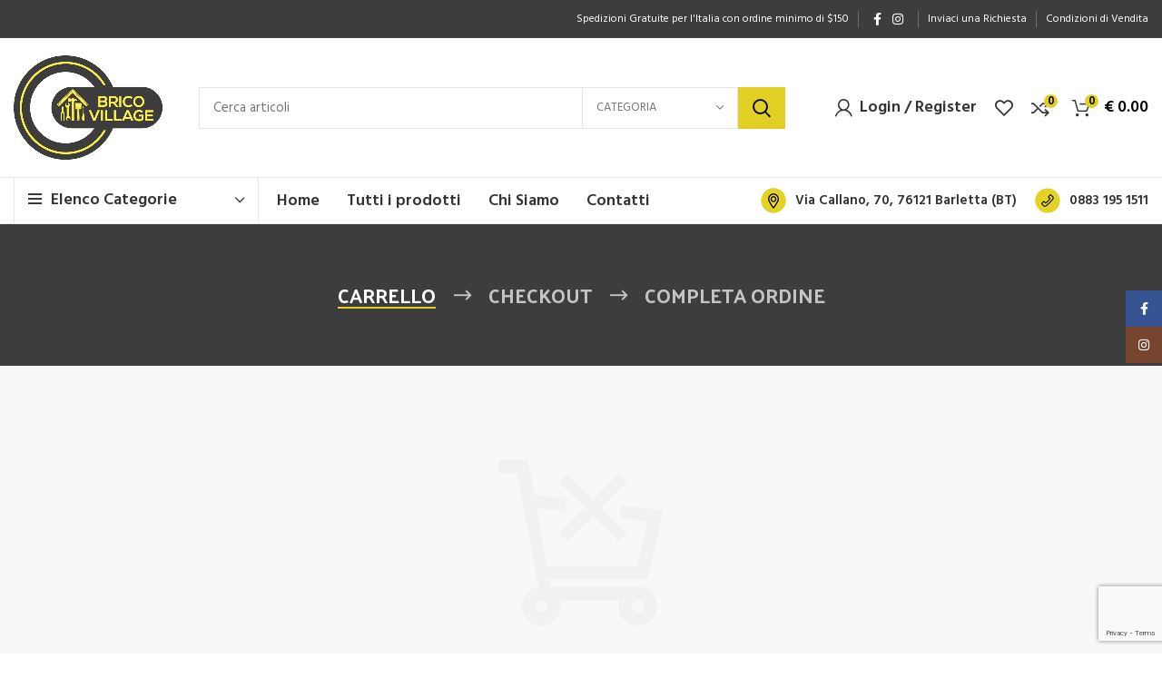

--- FILE ---
content_type: text/html; charset=UTF-8
request_url: https://bricovillage.it/carrello/
body_size: 38333
content:
<!DOCTYPE html>
<html lang="it-IT">
<head>
	<meta charset="UTF-8">
	<link rel="profile" href="https://gmpg.org/xfn/11">
	<link rel="pingback" href="https://bricovillage.it/xmlrpc.php">

			<script>window.MSInputMethodContext && document.documentMode && document.write('<script src="https://bricovillage.it/wp-content/themes/woodmart/js/libs/ie11CustomProperties.min.js"><\/script>');</script>
		<meta name='robots' content='noindex, follow' />
<script id="cookieyes" type="text/javascript" src="https://cdn-cookieyes.com/client_data/be9e310669b80487e253125b/script.js"></script>
	<!-- This site is optimized with the Yoast SEO plugin v26.7 - https://yoast.com/wordpress/plugins/seo/ -->
	<title>Carrello - Brico Village</title>
	<link rel="canonical" href="https://bricovillage.it/carrello/" />
	<meta property="og:locale" content="it_IT" />
	<meta property="og:type" content="article" />
	<meta property="og:title" content="Carrello - Brico Village" />
	<meta property="og:url" content="https://bricovillage.it/carrello/" />
	<meta property="og:site_name" content="Brico Village" />
	<meta name="twitter:card" content="summary_large_image" />
	<script type="application/ld+json" class="yoast-schema-graph">{"@context":"https://schema.org","@graph":[{"@type":"WebPage","@id":"https://bricovillage.it/carrello/","url":"https://bricovillage.it/carrello/","name":"Carrello - Brico Village","isPartOf":{"@id":"https://bricovillage.it/#website"},"datePublished":"2022-07-22T07:25:01+00:00","breadcrumb":{"@id":"https://bricovillage.it/carrello/#breadcrumb"},"inLanguage":"it-IT","potentialAction":[{"@type":"ReadAction","target":["https://bricovillage.it/carrello/"]}]},{"@type":"BreadcrumbList","@id":"https://bricovillage.it/carrello/#breadcrumb","itemListElement":[{"@type":"ListItem","position":1,"name":"Home","item":"https://bricovillage.it/"},{"@type":"ListItem","position":2,"name":"Carrello"}]},{"@type":"WebSite","@id":"https://bricovillage.it/#website","url":"https://bricovillage.it/","name":"Brico Village","description":"Just another WordPress site","publisher":{"@id":"https://bricovillage.it/#organization"},"potentialAction":[{"@type":"SearchAction","target":{"@type":"EntryPoint","urlTemplate":"https://bricovillage.it/?s={search_term_string}"},"query-input":{"@type":"PropertyValueSpecification","valueRequired":true,"valueName":"search_term_string"}}],"inLanguage":"it-IT"},{"@type":"Organization","@id":"https://bricovillage.it/#organization","name":"Brico Village","url":"https://bricovillage.it/","logo":{"@type":"ImageObject","inLanguage":"it-IT","@id":"https://bricovillage.it/#/schema/logo/image/","url":"https://bricovillage.it/wp-content/uploads/2022/09/bricovillage_logo.png","contentUrl":"https://bricovillage.it/wp-content/uploads/2022/09/bricovillage_logo.png","width":600,"height":418,"caption":"Brico Village"},"image":{"@id":"https://bricovillage.it/#/schema/logo/image/"}}]}</script>
	<!-- / Yoast SEO plugin. -->


<link rel='dns-prefetch' href='//fonts.googleapis.com' />
<link rel="alternate" type="application/rss+xml" title="Brico Village &raquo; Feed" href="https://bricovillage.it/feed/" />
<link rel="alternate" type="application/rss+xml" title="Brico Village &raquo; Feed dei commenti" href="https://bricovillage.it/comments/feed/" />
<link rel="alternate" title="oEmbed (JSON)" type="application/json+oembed" href="https://bricovillage.it/wp-json/oembed/1.0/embed?url=https%3A%2F%2Fbricovillage.it%2Fcarrello%2F" />
<link rel="alternate" title="oEmbed (XML)" type="text/xml+oembed" href="https://bricovillage.it/wp-json/oembed/1.0/embed?url=https%3A%2F%2Fbricovillage.it%2Fcarrello%2F&#038;format=xml" />
<style id='wp-img-auto-sizes-contain-inline-css' type='text/css'>
img:is([sizes=auto i],[sizes^="auto," i]){contain-intrinsic-size:3000px 1500px}
/*# sourceURL=wp-img-auto-sizes-contain-inline-css */
</style>
<style id='wp-block-library-inline-css' type='text/css'>
:root{--wp-block-synced-color:#7a00df;--wp-block-synced-color--rgb:122,0,223;--wp-bound-block-color:var(--wp-block-synced-color);--wp-editor-canvas-background:#ddd;--wp-admin-theme-color:#007cba;--wp-admin-theme-color--rgb:0,124,186;--wp-admin-theme-color-darker-10:#006ba1;--wp-admin-theme-color-darker-10--rgb:0,107,160.5;--wp-admin-theme-color-darker-20:#005a87;--wp-admin-theme-color-darker-20--rgb:0,90,135;--wp-admin-border-width-focus:2px}@media (min-resolution:192dpi){:root{--wp-admin-border-width-focus:1.5px}}.wp-element-button{cursor:pointer}:root .has-very-light-gray-background-color{background-color:#eee}:root .has-very-dark-gray-background-color{background-color:#313131}:root .has-very-light-gray-color{color:#eee}:root .has-very-dark-gray-color{color:#313131}:root .has-vivid-green-cyan-to-vivid-cyan-blue-gradient-background{background:linear-gradient(135deg,#00d084,#0693e3)}:root .has-purple-crush-gradient-background{background:linear-gradient(135deg,#34e2e4,#4721fb 50%,#ab1dfe)}:root .has-hazy-dawn-gradient-background{background:linear-gradient(135deg,#faaca8,#dad0ec)}:root .has-subdued-olive-gradient-background{background:linear-gradient(135deg,#fafae1,#67a671)}:root .has-atomic-cream-gradient-background{background:linear-gradient(135deg,#fdd79a,#004a59)}:root .has-nightshade-gradient-background{background:linear-gradient(135deg,#330968,#31cdcf)}:root .has-midnight-gradient-background{background:linear-gradient(135deg,#020381,#2874fc)}:root{--wp--preset--font-size--normal:16px;--wp--preset--font-size--huge:42px}.has-regular-font-size{font-size:1em}.has-larger-font-size{font-size:2.625em}.has-normal-font-size{font-size:var(--wp--preset--font-size--normal)}.has-huge-font-size{font-size:var(--wp--preset--font-size--huge)}.has-text-align-center{text-align:center}.has-text-align-left{text-align:left}.has-text-align-right{text-align:right}.has-fit-text{white-space:nowrap!important}#end-resizable-editor-section{display:none}.aligncenter{clear:both}.items-justified-left{justify-content:flex-start}.items-justified-center{justify-content:center}.items-justified-right{justify-content:flex-end}.items-justified-space-between{justify-content:space-between}.screen-reader-text{border:0;clip-path:inset(50%);height:1px;margin:-1px;overflow:hidden;padding:0;position:absolute;width:1px;word-wrap:normal!important}.screen-reader-text:focus{background-color:#ddd;clip-path:none;color:#444;display:block;font-size:1em;height:auto;left:5px;line-height:normal;padding:15px 23px 14px;text-decoration:none;top:5px;width:auto;z-index:100000}html :where(.has-border-color){border-style:solid}html :where([style*=border-top-color]){border-top-style:solid}html :where([style*=border-right-color]){border-right-style:solid}html :where([style*=border-bottom-color]){border-bottom-style:solid}html :where([style*=border-left-color]){border-left-style:solid}html :where([style*=border-width]){border-style:solid}html :where([style*=border-top-width]){border-top-style:solid}html :where([style*=border-right-width]){border-right-style:solid}html :where([style*=border-bottom-width]){border-bottom-style:solid}html :where([style*=border-left-width]){border-left-style:solid}html :where(img[class*=wp-image-]){height:auto;max-width:100%}:where(figure){margin:0 0 1em}html :where(.is-position-sticky){--wp-admin--admin-bar--position-offset:var(--wp-admin--admin-bar--height,0px)}@media screen and (max-width:600px){html :where(.is-position-sticky){--wp-admin--admin-bar--position-offset:0px}}

/*# sourceURL=wp-block-library-inline-css */
</style><link rel='stylesheet' id='wc-blocks-style-css' href='https://bricovillage.it/wp-content/plugins/woocommerce/assets/client/blocks/wc-blocks.css?ver=wc-10.4.3' type='text/css' media='all' />
<style id='global-styles-inline-css' type='text/css'>
:root{--wp--preset--aspect-ratio--square: 1;--wp--preset--aspect-ratio--4-3: 4/3;--wp--preset--aspect-ratio--3-4: 3/4;--wp--preset--aspect-ratio--3-2: 3/2;--wp--preset--aspect-ratio--2-3: 2/3;--wp--preset--aspect-ratio--16-9: 16/9;--wp--preset--aspect-ratio--9-16: 9/16;--wp--preset--color--black: #000000;--wp--preset--color--cyan-bluish-gray: #abb8c3;--wp--preset--color--white: #ffffff;--wp--preset--color--pale-pink: #f78da7;--wp--preset--color--vivid-red: #cf2e2e;--wp--preset--color--luminous-vivid-orange: #ff6900;--wp--preset--color--luminous-vivid-amber: #fcb900;--wp--preset--color--light-green-cyan: #7bdcb5;--wp--preset--color--vivid-green-cyan: #00d084;--wp--preset--color--pale-cyan-blue: #8ed1fc;--wp--preset--color--vivid-cyan-blue: #0693e3;--wp--preset--color--vivid-purple: #9b51e0;--wp--preset--gradient--vivid-cyan-blue-to-vivid-purple: linear-gradient(135deg,rgb(6,147,227) 0%,rgb(155,81,224) 100%);--wp--preset--gradient--light-green-cyan-to-vivid-green-cyan: linear-gradient(135deg,rgb(122,220,180) 0%,rgb(0,208,130) 100%);--wp--preset--gradient--luminous-vivid-amber-to-luminous-vivid-orange: linear-gradient(135deg,rgb(252,185,0) 0%,rgb(255,105,0) 100%);--wp--preset--gradient--luminous-vivid-orange-to-vivid-red: linear-gradient(135deg,rgb(255,105,0) 0%,rgb(207,46,46) 100%);--wp--preset--gradient--very-light-gray-to-cyan-bluish-gray: linear-gradient(135deg,rgb(238,238,238) 0%,rgb(169,184,195) 100%);--wp--preset--gradient--cool-to-warm-spectrum: linear-gradient(135deg,rgb(74,234,220) 0%,rgb(151,120,209) 20%,rgb(207,42,186) 40%,rgb(238,44,130) 60%,rgb(251,105,98) 80%,rgb(254,248,76) 100%);--wp--preset--gradient--blush-light-purple: linear-gradient(135deg,rgb(255,206,236) 0%,rgb(152,150,240) 100%);--wp--preset--gradient--blush-bordeaux: linear-gradient(135deg,rgb(254,205,165) 0%,rgb(254,45,45) 50%,rgb(107,0,62) 100%);--wp--preset--gradient--luminous-dusk: linear-gradient(135deg,rgb(255,203,112) 0%,rgb(199,81,192) 50%,rgb(65,88,208) 100%);--wp--preset--gradient--pale-ocean: linear-gradient(135deg,rgb(255,245,203) 0%,rgb(182,227,212) 50%,rgb(51,167,181) 100%);--wp--preset--gradient--electric-grass: linear-gradient(135deg,rgb(202,248,128) 0%,rgb(113,206,126) 100%);--wp--preset--gradient--midnight: linear-gradient(135deg,rgb(2,3,129) 0%,rgb(40,116,252) 100%);--wp--preset--font-size--small: 13px;--wp--preset--font-size--medium: 20px;--wp--preset--font-size--large: 36px;--wp--preset--font-size--x-large: 42px;--wp--preset--spacing--20: 0.44rem;--wp--preset--spacing--30: 0.67rem;--wp--preset--spacing--40: 1rem;--wp--preset--spacing--50: 1.5rem;--wp--preset--spacing--60: 2.25rem;--wp--preset--spacing--70: 3.38rem;--wp--preset--spacing--80: 5.06rem;--wp--preset--shadow--natural: 6px 6px 9px rgba(0, 0, 0, 0.2);--wp--preset--shadow--deep: 12px 12px 50px rgba(0, 0, 0, 0.4);--wp--preset--shadow--sharp: 6px 6px 0px rgba(0, 0, 0, 0.2);--wp--preset--shadow--outlined: 6px 6px 0px -3px rgb(255, 255, 255), 6px 6px rgb(0, 0, 0);--wp--preset--shadow--crisp: 6px 6px 0px rgb(0, 0, 0);}:where(.is-layout-flex){gap: 0.5em;}:where(.is-layout-grid){gap: 0.5em;}body .is-layout-flex{display: flex;}.is-layout-flex{flex-wrap: wrap;align-items: center;}.is-layout-flex > :is(*, div){margin: 0;}body .is-layout-grid{display: grid;}.is-layout-grid > :is(*, div){margin: 0;}:where(.wp-block-columns.is-layout-flex){gap: 2em;}:where(.wp-block-columns.is-layout-grid){gap: 2em;}:where(.wp-block-post-template.is-layout-flex){gap: 1.25em;}:where(.wp-block-post-template.is-layout-grid){gap: 1.25em;}.has-black-color{color: var(--wp--preset--color--black) !important;}.has-cyan-bluish-gray-color{color: var(--wp--preset--color--cyan-bluish-gray) !important;}.has-white-color{color: var(--wp--preset--color--white) !important;}.has-pale-pink-color{color: var(--wp--preset--color--pale-pink) !important;}.has-vivid-red-color{color: var(--wp--preset--color--vivid-red) !important;}.has-luminous-vivid-orange-color{color: var(--wp--preset--color--luminous-vivid-orange) !important;}.has-luminous-vivid-amber-color{color: var(--wp--preset--color--luminous-vivid-amber) !important;}.has-light-green-cyan-color{color: var(--wp--preset--color--light-green-cyan) !important;}.has-vivid-green-cyan-color{color: var(--wp--preset--color--vivid-green-cyan) !important;}.has-pale-cyan-blue-color{color: var(--wp--preset--color--pale-cyan-blue) !important;}.has-vivid-cyan-blue-color{color: var(--wp--preset--color--vivid-cyan-blue) !important;}.has-vivid-purple-color{color: var(--wp--preset--color--vivid-purple) !important;}.has-black-background-color{background-color: var(--wp--preset--color--black) !important;}.has-cyan-bluish-gray-background-color{background-color: var(--wp--preset--color--cyan-bluish-gray) !important;}.has-white-background-color{background-color: var(--wp--preset--color--white) !important;}.has-pale-pink-background-color{background-color: var(--wp--preset--color--pale-pink) !important;}.has-vivid-red-background-color{background-color: var(--wp--preset--color--vivid-red) !important;}.has-luminous-vivid-orange-background-color{background-color: var(--wp--preset--color--luminous-vivid-orange) !important;}.has-luminous-vivid-amber-background-color{background-color: var(--wp--preset--color--luminous-vivid-amber) !important;}.has-light-green-cyan-background-color{background-color: var(--wp--preset--color--light-green-cyan) !important;}.has-vivid-green-cyan-background-color{background-color: var(--wp--preset--color--vivid-green-cyan) !important;}.has-pale-cyan-blue-background-color{background-color: var(--wp--preset--color--pale-cyan-blue) !important;}.has-vivid-cyan-blue-background-color{background-color: var(--wp--preset--color--vivid-cyan-blue) !important;}.has-vivid-purple-background-color{background-color: var(--wp--preset--color--vivid-purple) !important;}.has-black-border-color{border-color: var(--wp--preset--color--black) !important;}.has-cyan-bluish-gray-border-color{border-color: var(--wp--preset--color--cyan-bluish-gray) !important;}.has-white-border-color{border-color: var(--wp--preset--color--white) !important;}.has-pale-pink-border-color{border-color: var(--wp--preset--color--pale-pink) !important;}.has-vivid-red-border-color{border-color: var(--wp--preset--color--vivid-red) !important;}.has-luminous-vivid-orange-border-color{border-color: var(--wp--preset--color--luminous-vivid-orange) !important;}.has-luminous-vivid-amber-border-color{border-color: var(--wp--preset--color--luminous-vivid-amber) !important;}.has-light-green-cyan-border-color{border-color: var(--wp--preset--color--light-green-cyan) !important;}.has-vivid-green-cyan-border-color{border-color: var(--wp--preset--color--vivid-green-cyan) !important;}.has-pale-cyan-blue-border-color{border-color: var(--wp--preset--color--pale-cyan-blue) !important;}.has-vivid-cyan-blue-border-color{border-color: var(--wp--preset--color--vivid-cyan-blue) !important;}.has-vivid-purple-border-color{border-color: var(--wp--preset--color--vivid-purple) !important;}.has-vivid-cyan-blue-to-vivid-purple-gradient-background{background: var(--wp--preset--gradient--vivid-cyan-blue-to-vivid-purple) !important;}.has-light-green-cyan-to-vivid-green-cyan-gradient-background{background: var(--wp--preset--gradient--light-green-cyan-to-vivid-green-cyan) !important;}.has-luminous-vivid-amber-to-luminous-vivid-orange-gradient-background{background: var(--wp--preset--gradient--luminous-vivid-amber-to-luminous-vivid-orange) !important;}.has-luminous-vivid-orange-to-vivid-red-gradient-background{background: var(--wp--preset--gradient--luminous-vivid-orange-to-vivid-red) !important;}.has-very-light-gray-to-cyan-bluish-gray-gradient-background{background: var(--wp--preset--gradient--very-light-gray-to-cyan-bluish-gray) !important;}.has-cool-to-warm-spectrum-gradient-background{background: var(--wp--preset--gradient--cool-to-warm-spectrum) !important;}.has-blush-light-purple-gradient-background{background: var(--wp--preset--gradient--blush-light-purple) !important;}.has-blush-bordeaux-gradient-background{background: var(--wp--preset--gradient--blush-bordeaux) !important;}.has-luminous-dusk-gradient-background{background: var(--wp--preset--gradient--luminous-dusk) !important;}.has-pale-ocean-gradient-background{background: var(--wp--preset--gradient--pale-ocean) !important;}.has-electric-grass-gradient-background{background: var(--wp--preset--gradient--electric-grass) !important;}.has-midnight-gradient-background{background: var(--wp--preset--gradient--midnight) !important;}.has-small-font-size{font-size: var(--wp--preset--font-size--small) !important;}.has-medium-font-size{font-size: var(--wp--preset--font-size--medium) !important;}.has-large-font-size{font-size: var(--wp--preset--font-size--large) !important;}.has-x-large-font-size{font-size: var(--wp--preset--font-size--x-large) !important;}
/*# sourceURL=global-styles-inline-css */
</style>

<style id='classic-theme-styles-inline-css' type='text/css'>
/*! This file is auto-generated */
.wp-block-button__link{color:#fff;background-color:#32373c;border-radius:9999px;box-shadow:none;text-decoration:none;padding:calc(.667em + 2px) calc(1.333em + 2px);font-size:1.125em}.wp-block-file__button{background:#32373c;color:#fff;text-decoration:none}
/*# sourceURL=/wp-includes/css/classic-themes.min.css */
</style>
<link rel='stylesheet' id='select2-css' href='https://bricovillage.it/wp-content/plugins/woocommerce/assets/css/select2.css?ver=10.4.3' type='text/css' media='all' />
<style id='woocommerce-inline-inline-css' type='text/css'>
.woocommerce form .form-row .required { visibility: visible; }
/*# sourceURL=woocommerce-inline-inline-css */
</style>
<link rel='stylesheet' id='wc_stripe_express_checkout_style-css' href='https://bricovillage.it/wp-content/plugins/woocommerce-gateway-stripe/build/express-checkout.css?ver=f49792bd42ded7e3e1cb' type='text/css' media='all' />
<link rel='stylesheet' id='js_composer_front-css' href='https://bricovillage.it/wp-content/plugins/js_composer/assets/css/js_composer.min.css?ver=6.9.0' type='text/css' media='all' />
<link rel='stylesheet' id='bootstrap-css' href='https://bricovillage.it/wp-content/themes/woodmart/css/bootstrap-light.min.css?ver=6.5.4' type='text/css' media='all' />
<link rel='stylesheet' id='woodmart-style-css' href='https://bricovillage.it/wp-content/themes/woodmart/css/parts/base.min.css?ver=6.5.4' type='text/css' media='all' />
<link rel='stylesheet' id='wd-widget-recent-post-comments-css' href='https://bricovillage.it/wp-content/themes/woodmart/css/parts/widget-recent-post-comments.min.css?ver=6.5.4' type='text/css' media='all' />
<link rel='stylesheet' id='wd-widget-wd-recent-posts-css' href='https://bricovillage.it/wp-content/themes/woodmart/css/parts/widget-wd-recent-posts.min.css?ver=6.5.4' type='text/css' media='all' />
<link rel='stylesheet' id='wd-widget-nav-css' href='https://bricovillage.it/wp-content/themes/woodmart/css/parts/widget-nav.min.css?ver=6.5.4' type='text/css' media='all' />
<link rel='stylesheet' id='wd-widget-wd-layered-nav-css' href='https://bricovillage.it/wp-content/themes/woodmart/css/parts/woo-widget-wd-layered-nav.min.css?ver=6.5.4' type='text/css' media='all' />
<link rel='stylesheet' id='wd-widget-product-list-css' href='https://bricovillage.it/wp-content/themes/woodmart/css/parts/woo-widget-product-list.min.css?ver=6.5.4' type='text/css' media='all' />
<link rel='stylesheet' id='wd-wp-gutenberg-css' href='https://bricovillage.it/wp-content/themes/woodmart/css/parts/wp-gutenberg.min.css?ver=6.5.4' type='text/css' media='all' />
<link rel='stylesheet' id='wd-wpcf7-css' href='https://bricovillage.it/wp-content/themes/woodmart/css/parts/int-wpcf7.min.css?ver=6.5.4' type='text/css' media='all' />
<link rel='stylesheet' id='wd-revolution-slider-css' href='https://bricovillage.it/wp-content/themes/woodmart/css/parts/int-rev-slider.min.css?ver=6.5.4' type='text/css' media='all' />
<link rel='stylesheet' id='wd-woo-stripe-css' href='https://bricovillage.it/wp-content/themes/woodmart/css/parts/int-woo-stripe.min.css?ver=6.5.4' type='text/css' media='all' />
<link rel='stylesheet' id='wd-base-deprecated-css' href='https://bricovillage.it/wp-content/themes/woodmart/css/parts/base-deprecated.min.css?ver=6.5.4' type='text/css' media='all' />
<link rel='stylesheet' id='wd-wpbakery-base-css' href='https://bricovillage.it/wp-content/themes/woodmart/css/parts/int-wpb-base.min.css?ver=6.5.4' type='text/css' media='all' />
<link rel='stylesheet' id='wd-wpbakery-base-deprecated-css' href='https://bricovillage.it/wp-content/themes/woodmart/css/parts/int-wpb-base-deprecated.min.css?ver=6.5.4' type='text/css' media='all' />
<link rel='stylesheet' id='wd-woocommerce-base-css' href='https://bricovillage.it/wp-content/themes/woodmart/css/parts/woocommerce-base.min.css?ver=6.5.4' type='text/css' media='all' />
<link rel='stylesheet' id='wd-mod-star-rating-css' href='https://bricovillage.it/wp-content/themes/woodmart/css/parts/mod-star-rating.min.css?ver=6.5.4' type='text/css' media='all' />
<link rel='stylesheet' id='wd-woo-el-track-order-css' href='https://bricovillage.it/wp-content/themes/woodmart/css/parts/woo-el-track-order.min.css?ver=6.5.4' type='text/css' media='all' />
<link rel='stylesheet' id='wd-woo-gutenberg-css' href='https://bricovillage.it/wp-content/themes/woodmart/css/parts/woo-gutenberg.min.css?ver=6.5.4' type='text/css' media='all' />
<link rel='stylesheet' id='wd-select2-css' href='https://bricovillage.it/wp-content/themes/woodmart/css/parts/woo-lib-select2.min.css?ver=6.5.4' type='text/css' media='all' />
<link rel='stylesheet' id='wd-woo-mod-shop-table-css' href='https://bricovillage.it/wp-content/themes/woodmart/css/parts/woo-mod-shop-table.min.css?ver=6.5.4' type='text/css' media='all' />
<link rel='stylesheet' id='wd-page-cart-css' href='https://bricovillage.it/wp-content/themes/woodmart/css/parts/woo-page-cart.min.css?ver=6.5.4' type='text/css' media='all' />
<link rel='stylesheet' id='wd-woo-page-cart-predefined-css' href='https://bricovillage.it/wp-content/themes/woodmart/css/parts/woo-page-cart-predefined.min.css?ver=6.5.4' type='text/css' media='all' />
<link rel='stylesheet' id='wd-woo-mod-quantity-css' href='https://bricovillage.it/wp-content/themes/woodmart/css/parts/woo-mod-quantity.min.css?ver=6.5.4' type='text/css' media='all' />
<link rel='stylesheet' id='child-style-css' href='https://bricovillage.it/wp-content/themes/woodmart-child/style.css?ver=6.5.4' type='text/css' media='all' />
<link rel='stylesheet' id='wd-header-base-css' href='https://bricovillage.it/wp-content/themes/woodmart/css/parts/header-base.min.css?ver=6.5.4' type='text/css' media='all' />
<link rel='stylesheet' id='wd-mod-tools-css' href='https://bricovillage.it/wp-content/themes/woodmart/css/parts/mod-tools.min.css?ver=6.5.4' type='text/css' media='all' />
<link rel='stylesheet' id='wd-header-elements-base-css' href='https://bricovillage.it/wp-content/themes/woodmart/css/parts/header-el-base.min.css?ver=6.5.4' type='text/css' media='all' />
<link rel='stylesheet' id='wd-social-icons-css' href='https://bricovillage.it/wp-content/themes/woodmart/css/parts/el-social-icons.min.css?ver=6.5.4' type='text/css' media='all' />
<link rel='stylesheet' id='wd-header-search-css' href='https://bricovillage.it/wp-content/themes/woodmart/css/parts/header-el-search.min.css?ver=6.5.4' type='text/css' media='all' />
<link rel='stylesheet' id='wd-header-search-form-css' href='https://bricovillage.it/wp-content/themes/woodmart/css/parts/header-el-search-form.min.css?ver=6.5.4' type='text/css' media='all' />
<link rel='stylesheet' id='wd-wd-search-results-css' href='https://bricovillage.it/wp-content/themes/woodmart/css/parts/wd-search-results.min.css?ver=6.5.4' type='text/css' media='all' />
<link rel='stylesheet' id='wd-wd-search-form-css' href='https://bricovillage.it/wp-content/themes/woodmart/css/parts/wd-search-form.min.css?ver=6.5.4' type='text/css' media='all' />
<link rel='stylesheet' id='wd-wd-search-cat-css' href='https://bricovillage.it/wp-content/themes/woodmart/css/parts/wd-search-cat.min.css?ver=6.5.4' type='text/css' media='all' />
<link rel='stylesheet' id='wd-woo-mod-login-form-css' href='https://bricovillage.it/wp-content/themes/woodmart/css/parts/woo-mod-login-form.min.css?ver=6.5.4' type='text/css' media='all' />
<link rel='stylesheet' id='wd-header-my-account-css' href='https://bricovillage.it/wp-content/themes/woodmart/css/parts/header-el-my-account.min.css?ver=6.5.4' type='text/css' media='all' />
<link rel='stylesheet' id='wd-header-cart-side-css' href='https://bricovillage.it/wp-content/themes/woodmart/css/parts/header-el-cart-side.min.css?ver=6.5.4' type='text/css' media='all' />
<link rel='stylesheet' id='wd-header-cart-css' href='https://bricovillage.it/wp-content/themes/woodmart/css/parts/header-el-cart.min.css?ver=6.5.4' type='text/css' media='all' />
<link rel='stylesheet' id='wd-widget-shopping-cart-css' href='https://bricovillage.it/wp-content/themes/woodmart/css/parts/woo-widget-shopping-cart.min.css?ver=6.5.4' type='text/css' media='all' />
<link rel='stylesheet' id='wd-header-categories-nav-css' href='https://bricovillage.it/wp-content/themes/woodmart/css/parts/header-el-category-nav.min.css?ver=6.5.4' type='text/css' media='all' />
<link rel='stylesheet' id='wd-mod-nav-vertical-css' href='https://bricovillage.it/wp-content/themes/woodmart/css/parts/mod-nav-vertical.min.css?ver=6.5.4' type='text/css' media='all' />
<link rel='stylesheet' id='wd-mod-nav-menu-label-css' href='https://bricovillage.it/wp-content/themes/woodmart/css/parts/mod-nav-menu-label.min.css?ver=6.5.4' type='text/css' media='all' />
<link rel='stylesheet' id='wd-product-loop-css' href='https://bricovillage.it/wp-content/themes/woodmart/css/parts/woo-product-loop.min.css?ver=6.5.4' type='text/css' media='all' />
<link rel='stylesheet' id='wd-product-loop-quick-css' href='https://bricovillage.it/wp-content/themes/woodmart/css/parts/woo-product-loop-quick.min.css?ver=6.5.4' type='text/css' media='all' />
<link rel='stylesheet' id='wd-woo-mod-add-btn-replace-css' href='https://bricovillage.it/wp-content/themes/woodmart/css/parts/woo-mod-add-btn-replace.min.css?ver=6.5.4' type='text/css' media='all' />
<link rel='stylesheet' id='wd-owl-carousel-css' href='https://bricovillage.it/wp-content/themes/woodmart/css/parts/lib-owl-carousel.min.css?ver=6.5.4' type='text/css' media='all' />
<link rel='stylesheet' id='wd-mfp-popup-css' href='https://bricovillage.it/wp-content/themes/woodmart/css/parts/lib-magnific-popup.min.css?ver=6.5.4' type='text/css' media='all' />
<link rel='stylesheet' id='wd-add-to-cart-popup-css' href='https://bricovillage.it/wp-content/themes/woodmart/css/parts/woo-opt-add-to-cart-popup.min.css?ver=6.5.4' type='text/css' media='all' />
<link rel='stylesheet' id='wd-page-title-css' href='https://bricovillage.it/wp-content/themes/woodmart/css/parts/page-title.min.css?ver=6.5.4' type='text/css' media='all' />
<link rel='stylesheet' id='wd-woo-mod-checkout-steps-css' href='https://bricovillage.it/wp-content/themes/woodmart/css/parts/woo-mod-checkout-steps.min.css?ver=6.5.4' type='text/css' media='all' />
<link rel='stylesheet' id='wd-woo-page-empty-page-css' href='https://bricovillage.it/wp-content/themes/woodmart/css/parts/woo-page-empty-page.min.css?ver=6.5.4' type='text/css' media='all' />
<link rel='stylesheet' id='wd-widget-collapse-css' href='https://bricovillage.it/wp-content/themes/woodmart/css/parts/opt-widget-collapse.min.css?ver=6.5.4' type='text/css' media='all' />
<link rel='stylesheet' id='wd-footer-base-css' href='https://bricovillage.it/wp-content/themes/woodmart/css/parts/footer-base.min.css?ver=6.5.4' type='text/css' media='all' />
<link rel='stylesheet' id='wd-info-box-css' href='https://bricovillage.it/wp-content/themes/woodmart/css/parts/el-info-box.min.css?ver=6.5.4' type='text/css' media='all' />
<link rel='stylesheet' id='wd-mc4wp-css' href='https://bricovillage.it/wp-content/themes/woodmart/css/parts/int-mc4wp.min.css?ver=6.5.4' type='text/css' media='all' />
<link rel='stylesheet' id='wd-text-block-css' href='https://bricovillage.it/wp-content/themes/woodmart/css/parts/el-text-block.min.css?ver=6.5.4' type='text/css' media='all' />
<link rel='stylesheet' id='wd-list-css' href='https://bricovillage.it/wp-content/themes/woodmart/css/parts/el-list.min.css?ver=6.5.4' type='text/css' media='all' />
<link rel='stylesheet' id='wd-scroll-top-css' href='https://bricovillage.it/wp-content/themes/woodmart/css/parts/opt-scrolltotop.min.css?ver=6.5.4' type='text/css' media='all' />
<link rel='stylesheet' id='wd-header-my-account-sidebar-css' href='https://bricovillage.it/wp-content/themes/woodmart/css/parts/header-el-my-account-sidebar.min.css?ver=6.5.4' type='text/css' media='all' />
<link rel='stylesheet' id='wd-sticky-social-buttons-css' href='https://bricovillage.it/wp-content/themes/woodmart/css/parts/opt-sticky-social.min.css?ver=6.5.4' type='text/css' media='all' />
<link rel='stylesheet' id='wd-bottom-toolbar-css' href='https://bricovillage.it/wp-content/themes/woodmart/css/parts/opt-bottom-toolbar.min.css?ver=6.5.4' type='text/css' media='all' />
<link rel='stylesheet' id='xts-style-header_627016-css' href='https://bricovillage.it/wp-content/uploads/2023/04/xts-header_627016-1682526940.css?ver=6.5.4' type='text/css' media='all' />
<link rel='stylesheet' id='xts-style-theme_settings_default-css' href='https://bricovillage.it/wp-content/uploads/2023/05/xts-theme_settings_default-1683396213.css?ver=6.5.4' type='text/css' media='all' />
<link rel='stylesheet' id='xts-google-fonts-css' href='https://fonts.googleapis.com/css?family=Hind%3A400%2C600%7CPalanquin+Dark%3A400%2C600%7CLato%3A400%2C700&#038;ver=6.5.4' type='text/css' media='all' />
<script type="text/javascript" src="https://bricovillage.it/wp-includes/js/jquery/jquery.min.js?ver=3.7.1" id="jquery-core-js"></script>
<script type="text/javascript" src="https://bricovillage.it/wp-includes/js/jquery/jquery-migrate.min.js?ver=3.4.1" id="jquery-migrate-js"></script>
<script type="text/javascript" src="https://bricovillage.it/wp-content/plugins/woocommerce/assets/js/jquery-blockui/jquery.blockUI.min.js?ver=2.7.0-wc.10.4.3" id="wc-jquery-blockui-js" data-wp-strategy="defer"></script>
<script type="text/javascript" id="wc-add-to-cart-js-extra">
/* <![CDATA[ */
var wc_add_to_cart_params = {"ajax_url":"/wp-admin/admin-ajax.php","wc_ajax_url":"/?wc-ajax=%%endpoint%%","i18n_view_cart":"Visualizza carrello","cart_url":"https://bricovillage.it/carrello/","is_cart":"1","cart_redirect_after_add":"no"};
//# sourceURL=wc-add-to-cart-js-extra
/* ]]> */
</script>
<script type="text/javascript" src="https://bricovillage.it/wp-content/plugins/woocommerce/assets/js/frontend/add-to-cart.min.js?ver=10.4.3" id="wc-add-to-cart-js" data-wp-strategy="defer"></script>
<script type="text/javascript" src="https://bricovillage.it/wp-content/plugins/woocommerce/assets/js/js-cookie/js.cookie.min.js?ver=2.1.4-wc.10.4.3" id="wc-js-cookie-js" defer="defer" data-wp-strategy="defer"></script>
<script type="text/javascript" id="woocommerce-js-extra">
/* <![CDATA[ */
var woocommerce_params = {"ajax_url":"/wp-admin/admin-ajax.php","wc_ajax_url":"/?wc-ajax=%%endpoint%%","i18n_password_show":"Mostra password","i18n_password_hide":"Nascondi password"};
//# sourceURL=woocommerce-js-extra
/* ]]> */
</script>
<script type="text/javascript" src="https://bricovillage.it/wp-content/plugins/woocommerce/assets/js/frontend/woocommerce.min.js?ver=10.4.3" id="woocommerce-js" defer="defer" data-wp-strategy="defer"></script>
<script type="text/javascript" id="wc-country-select-js-extra">
/* <![CDATA[ */
var wc_country_select_params = {"countries":"{\"IT\":{\"AG\":\"Agrigento\",\"AL\":\"Alessandria\",\"AN\":\"Ancona\",\"AO\":\"Aosta\",\"AR\":\"Arezzo\",\"AP\":\"Ascoli Piceno\",\"AT\":\"Asti\",\"AV\":\"Avellino\",\"BA\":\"Bari\",\"BT\":\"Barletta-Andria-Trani\",\"BL\":\"Belluno\",\"BN\":\"Benevento\",\"BG\":\"Bergamo\",\"BI\":\"Biella\",\"BO\":\"Bologna\",\"BZ\":\"Bolzano\",\"BS\":\"Brescia\",\"BR\":\"Brindisi\",\"CA\":\"Cagliari\",\"CL\":\"Caltanissetta\",\"CB\":\"Campobasso\",\"CE\":\"Caserta\",\"CT\":\"Catania\",\"CZ\":\"Catanzaro\",\"CH\":\"Chieti\",\"CO\":\"Como\",\"CS\":\"Cosenza\",\"CR\":\"Cremona\",\"KR\":\"Crotone\",\"CN\":\"Cuneo\",\"EN\":\"Enna\",\"FM\":\"Fermo\",\"FE\":\"Ferrara\",\"FI\":\"Firenze\",\"FG\":\"Foggia\",\"FC\":\"Forl\\u00ec-Cesena\",\"FR\":\"Frosinone\",\"GE\":\"Genova\",\"GO\":\"Gorizia\",\"GR\":\"Grosseto\",\"IM\":\"Imperia\",\"IS\":\"Isernia\",\"SP\":\"La Spezia\",\"AQ\":\"L'Aquila\",\"LT\":\"Latina\",\"LE\":\"Lecce\",\"LC\":\"Lecco\",\"LI\":\"Livorno\",\"LO\":\"Lodi\",\"LU\":\"Lucca\",\"MC\":\"Macerata\",\"MN\":\"Mantova\",\"MS\":\"Massa-Carrara\",\"MT\":\"Matera\",\"ME\":\"Messina\",\"MI\":\"Milano\",\"MO\":\"Modena\",\"MB\":\"Monza e della Brianza\",\"NA\":\"Napoli\",\"NO\":\"Novara\",\"NU\":\"Nuoro\",\"OR\":\"Oristano\",\"PD\":\"Padova\",\"PA\":\"Palermo\",\"PR\":\"Parma\",\"PV\":\"Pavia\",\"PG\":\"Perugia\",\"PU\":\"Pesaro e Urbino\",\"PE\":\"Pescara\",\"PC\":\"Piacenza\",\"PI\":\"Pisa\",\"PT\":\"Pistoia\",\"PN\":\"Pordenone\",\"PZ\":\"Potenza\",\"PO\":\"Prato\",\"RG\":\"Ragusa\",\"RA\":\"Ravenna\",\"RC\":\"Reggio Calabria\",\"RE\":\"Reggio Emilia\",\"RI\":\"Rieti\",\"RN\":\"Rimini\",\"RM\":\"Roma\",\"RO\":\"Rovigo\",\"SA\":\"Salerno\",\"SS\":\"Sassari\",\"SV\":\"Savona\",\"SI\":\"Siena\",\"SR\":\"Siracusa\",\"SO\":\"Sondrio\",\"SU\":\"Sud Sardegna\",\"TA\":\"Taranto\",\"TE\":\"Teramo\",\"TR\":\"Terni\",\"TO\":\"Torino\",\"TP\":\"Trapani\",\"TN\":\"Trento\",\"TV\":\"Treviso\",\"TS\":\"Trieste\",\"UD\":\"Udine\",\"VA\":\"Varese\",\"VE\":\"Venezia\",\"VB\":\"Verbano-Cusio-Ossola\",\"VC\":\"Vercelli\",\"VR\":\"Verona\",\"VV\":\"Vibo Valentia\",\"VI\":\"Vicenza\",\"VT\":\"Viterbo\"}}","i18n_select_state_text":"Seleziona un'opzione\u2026","i18n_no_matches":"Nessun riscontro trovato","i18n_ajax_error":"Caricamento fallito","i18n_input_too_short_1":"Inserisci 1 o pi\u00f9 caratteri","i18n_input_too_short_n":"Inserisci %qty% o pi\u00f9 caratteri","i18n_input_too_long_1":"Elimina 1 carattere","i18n_input_too_long_n":"Elimina %qty% caratteri","i18n_selection_too_long_1":"Puoi selezionare solo 1 articolo","i18n_selection_too_long_n":"Puoi selezionare solo %qty% articoli","i18n_load_more":"Caricamento altri risultati\u2026","i18n_searching":"Sto cercando\u2026"};
//# sourceURL=wc-country-select-js-extra
/* ]]> */
</script>
<script type="text/javascript" src="https://bricovillage.it/wp-content/plugins/woocommerce/assets/js/frontend/country-select.min.js?ver=10.4.3" id="wc-country-select-js" defer="defer" data-wp-strategy="defer"></script>
<script type="text/javascript" id="wc-address-i18n-js-extra">
/* <![CDATA[ */
var wc_address_i18n_params = {"locale":"{\"IT\":{\"postcode\":{\"priority\":65},\"state\":{\"required\":true,\"label\":\"Provincia\"}},\"default\":{\"first_name\":{\"label\":\"Nome\",\"required\":true,\"class\":[\"form-row-first\"],\"autocomplete\":\"given-name\",\"priority\":10},\"last_name\":{\"label\":\"Cognome\",\"required\":true,\"class\":[\"form-row-last\"],\"autocomplete\":\"family-name\",\"priority\":20},\"company\":{\"label\":\"Nome della societ\\u00e0\",\"class\":[\"form-row-wide\"],\"autocomplete\":\"organization\",\"priority\":30,\"required\":false},\"country\":{\"type\":\"country\",\"label\":\"Paese/regione\",\"required\":true,\"class\":[\"form-row-wide\",\"address-field\",\"update_totals_on_change\"],\"autocomplete\":\"country\",\"priority\":40},\"address_1\":{\"label\":\"Via e numero\",\"placeholder\":\"Via/Piazza e Numero Civico\",\"required\":true,\"class\":[\"form-row-wide\",\"address-field\"],\"autocomplete\":\"address-line1\",\"priority\":50},\"address_2\":{\"label\":\"Appartamento, suite, unit\\u00e0, ecc.\",\"label_class\":[\"screen-reader-text\"],\"placeholder\":\"Appartamento, suite, unit\\u00e0, ecc. (facoltativo)\",\"class\":[\"form-row-wide\",\"address-field\"],\"autocomplete\":\"address-line2\",\"priority\":60,\"required\":false},\"city\":{\"label\":\"Citt\\u00e0\",\"required\":true,\"class\":[\"form-row-wide\",\"address-field\"],\"autocomplete\":\"address-level2\",\"priority\":70},\"state\":{\"type\":\"state\",\"label\":\"Provincia\",\"required\":true,\"class\":[\"form-row-wide\",\"address-field\"],\"validate\":[\"state\"],\"autocomplete\":\"address-level1\",\"priority\":80},\"postcode\":{\"label\":\"C.A.P.\",\"required\":true,\"class\":[\"form-row-wide\",\"address-field\"],\"validate\":[\"postcode\"],\"autocomplete\":\"postal-code\",\"priority\":90}}}","locale_fields":"{\"address_1\":\"#billing_address_1_field, #shipping_address_1_field\",\"address_2\":\"#billing_address_2_field, #shipping_address_2_field\",\"state\":\"#billing_state_field, #shipping_state_field, #calc_shipping_state_field\",\"postcode\":\"#billing_postcode_field, #shipping_postcode_field, #calc_shipping_postcode_field\",\"city\":\"#billing_city_field, #shipping_city_field, #calc_shipping_city_field\"}","i18n_required_text":"obbligatorio","i18n_optional_text":"facoltativo"};
//# sourceURL=wc-address-i18n-js-extra
/* ]]> */
</script>
<script type="text/javascript" src="https://bricovillage.it/wp-content/plugins/woocommerce/assets/js/frontend/address-i18n.min.js?ver=10.4.3" id="wc-address-i18n-js" defer="defer" data-wp-strategy="defer"></script>
<script type="text/javascript" id="wc-cart-js-extra">
/* <![CDATA[ */
var wc_cart_params = {"ajax_url":"/wp-admin/admin-ajax.php","wc_ajax_url":"/?wc-ajax=%%endpoint%%","update_shipping_method_nonce":"b09f54ba7e","apply_coupon_nonce":"9cb6104d11","remove_coupon_nonce":"95c2e2c93f"};
//# sourceURL=wc-cart-js-extra
/* ]]> */
</script>
<script type="text/javascript" src="https://bricovillage.it/wp-content/plugins/woocommerce/assets/js/frontend/cart.min.js?ver=10.4.3" id="wc-cart-js" defer="defer" data-wp-strategy="defer"></script>
<script type="text/javascript" src="https://bricovillage.it/wp-content/plugins/woocommerce/assets/js/selectWoo/selectWoo.full.min.js?ver=1.0.9-wc.10.4.3" id="selectWoo-js" defer="defer" data-wp-strategy="defer"></script>
<script type="text/javascript" src="https://bricovillage.it/wp-content/plugins/js_composer/assets/js/vendors/woocommerce-add-to-cart.js?ver=6.9.0" id="vc_woocommerce-add-to-cart-js-js"></script>
<script type="text/javascript" src="https://bricovillage.it/wp-content/themes/woodmart/js/libs/device.min.js?ver=6.5.4" id="wd-device-library-js"></script>
<link rel="https://api.w.org/" href="https://bricovillage.it/wp-json/" /><link rel="alternate" title="JSON" type="application/json" href="https://bricovillage.it/wp-json/wp/v2/pages/7" /><link rel="EditURI" type="application/rsd+xml" title="RSD" href="https://bricovillage.it/xmlrpc.php?rsd" />
<meta name="generator" content="WordPress 6.9" />
<meta name="generator" content="WooCommerce 10.4.3" />
<link rel='shortlink' href='https://bricovillage.it/?p=7' />
<!-- Google site verification - Google Listings & Ads -->
<meta name="google-site-verification" content="3rkZaXul4hC6APUIOTef7R2FSAwIEdIc0ReEZ3uqpJU" />
					<meta name="viewport" content="width=device-width, initial-scale=1.0, maximum-scale=1.0, user-scalable=no">
										<noscript><style>.woocommerce-product-gallery{ opacity: 1 !important; }</style></noscript>
	<style type="text/css">.recentcomments a{display:inline !important;padding:0 !important;margin:0 !important;}</style><meta name="generator" content="Powered by WPBakery Page Builder - drag and drop page builder for WordPress."/>
<meta name="generator" content="Powered by Slider Revolution 6.5.31 - responsive, Mobile-Friendly Slider Plugin for WordPress with comfortable drag and drop interface." />
<link rel="icon" href="https://bricovillage.it/wp-content/uploads/2023/04/brico-village-favicon-150x150.png" sizes="32x32" />
<link rel="icon" href="https://bricovillage.it/wp-content/uploads/2023/04/brico-village-favicon.png" sizes="192x192" />
<link rel="apple-touch-icon" href="https://bricovillage.it/wp-content/uploads/2023/04/brico-village-favicon.png" />
<meta name="msapplication-TileImage" content="https://bricovillage.it/wp-content/uploads/2023/04/brico-village-favicon.png" />
<script>function setREVStartSize(e){
			//window.requestAnimationFrame(function() {
				window.RSIW = window.RSIW===undefined ? window.innerWidth : window.RSIW;
				window.RSIH = window.RSIH===undefined ? window.innerHeight : window.RSIH;
				try {
					var pw = document.getElementById(e.c).parentNode.offsetWidth,
						newh;
					pw = pw===0 || isNaN(pw) || (e.l=="fullwidth" || e.layout=="fullwidth") ? window.RSIW : pw;
					e.tabw = e.tabw===undefined ? 0 : parseInt(e.tabw);
					e.thumbw = e.thumbw===undefined ? 0 : parseInt(e.thumbw);
					e.tabh = e.tabh===undefined ? 0 : parseInt(e.tabh);
					e.thumbh = e.thumbh===undefined ? 0 : parseInt(e.thumbh);
					e.tabhide = e.tabhide===undefined ? 0 : parseInt(e.tabhide);
					e.thumbhide = e.thumbhide===undefined ? 0 : parseInt(e.thumbhide);
					e.mh = e.mh===undefined || e.mh=="" || e.mh==="auto" ? 0 : parseInt(e.mh,0);
					if(e.layout==="fullscreen" || e.l==="fullscreen")
						newh = Math.max(e.mh,window.RSIH);
					else{
						e.gw = Array.isArray(e.gw) ? e.gw : [e.gw];
						for (var i in e.rl) if (e.gw[i]===undefined || e.gw[i]===0) e.gw[i] = e.gw[i-1];
						e.gh = e.el===undefined || e.el==="" || (Array.isArray(e.el) && e.el.length==0)? e.gh : e.el;
						e.gh = Array.isArray(e.gh) ? e.gh : [e.gh];
						for (var i in e.rl) if (e.gh[i]===undefined || e.gh[i]===0) e.gh[i] = e.gh[i-1];
											
						var nl = new Array(e.rl.length),
							ix = 0,
							sl;
						e.tabw = e.tabhide>=pw ? 0 : e.tabw;
						e.thumbw = e.thumbhide>=pw ? 0 : e.thumbw;
						e.tabh = e.tabhide>=pw ? 0 : e.tabh;
						e.thumbh = e.thumbhide>=pw ? 0 : e.thumbh;
						for (var i in e.rl) nl[i] = e.rl[i]<window.RSIW ? 0 : e.rl[i];
						sl = nl[0];
						for (var i in nl) if (sl>nl[i] && nl[i]>0) { sl = nl[i]; ix=i;}
						var m = pw>(e.gw[ix]+e.tabw+e.thumbw) ? 1 : (pw-(e.tabw+e.thumbw)) / (e.gw[ix]);
						newh =  (e.gh[ix] * m) + (e.tabh + e.thumbh);
					}
					var el = document.getElementById(e.c);
					if (el!==null && el) el.style.height = newh+"px";
					el = document.getElementById(e.c+"_wrapper");
					if (el!==null && el) {
						el.style.height = newh+"px";
						el.style.display = "block";
					}
				} catch(e){
					console.log("Failure at Presize of Slider:" + e)
				}
			//});
		  };</script>
<style>
		
		</style><noscript><style> .wpb_animate_when_almost_visible { opacity: 1; }</style></noscript><link rel='stylesheet' id='wc-stripe-blocks-checkout-style-css' href='https://bricovillage.it/wp-content/plugins/woocommerce-gateway-stripe/build/upe-blocks.css?ver=5149cca93b0373758856' type='text/css' media='all' />
<link rel='stylesheet' id='vc_font_awesome_5_shims-css' href='https://bricovillage.it/wp-content/plugins/js_composer/assets/lib/bower/font-awesome/css/v4-shims.min.css?ver=6.9.0' type='text/css' media='all' />
<link rel='stylesheet' id='vc_font_awesome_5-css' href='https://bricovillage.it/wp-content/plugins/js_composer/assets/lib/bower/font-awesome/css/all.min.css?ver=6.9.0' type='text/css' media='all' />
<style id='woodmart-inline-css-inline-css' type='text/css'>
#wd-6456a91aed617 .list-icon {color: #333333;}
/*# sourceURL=woodmart-inline-css-inline-css */
</style>
<link rel='stylesheet' id='wc-stripe-upe-classic-css' href='https://bricovillage.it/wp-content/plugins/woocommerce-gateway-stripe/build/upe-classic.css?ver=10.3.1' type='text/css' media='all' />
<link rel='stylesheet' id='stripelink_styles-css' href='https://bricovillage.it/wp-content/plugins/woocommerce-gateway-stripe/assets/css/stripe-link.css?ver=10.3.1' type='text/css' media='all' />
<link rel='stylesheet' id='rs-plugin-settings-css' href='https://bricovillage.it/wp-content/plugins/revslider/public/assets/css/rs6.css?ver=6.5.31' type='text/css' media='all' />
<style id='rs-plugin-settings-inline-css' type='text/css'>
#rs-demo-id {}
/*# sourceURL=rs-plugin-settings-inline-css */
</style>
</head>

<body class="wp-singular page-template-default page page-id-7 wp-theme-woodmart wp-child-theme-woodmart-child theme-woodmart woocommerce-cart woocommerce-page woocommerce-no-js wrapper-custom  categories-accordion-on woodmart-ajax-shop-on offcanvas-sidebar-mobile offcanvas-sidebar-tablet sticky-toolbar-on wpb-js-composer js-comp-ver-6.9.0 vc_responsive">
			<script type="text/javascript" id="wd-flicker-fix">// Flicker fix.</script>	
	
	<div class="website-wrapper">
									<header class="whb-header whb-sticky-shadow whb-scroll-slide whb-sticky-clone whb-hide-on-scroll">
					<div class="whb-main-header">
	
<div class="whb-row whb-top-bar whb-not-sticky-row whb-with-bg whb-border-fullwidth whb-color-light whb-flex-flex-middle whb-hidden-mobile">
	<div class="container">
		<div class="whb-flex-row whb-top-bar-inner">
			<div class="whb-column whb-col-left whb-visible-lg whb-empty-column">
	</div>
<div class="whb-column whb-col-center whb-visible-lg whb-empty-column">
	</div>
<div class="whb-column whb-col-right whb-visible-lg">
	
<div class="wd-header-text set-cont-mb-s reset-last-child  wd-inline"><span style="color: #ffffff;">Spedizioni Gratuite per l'ltalia con ordine minimo di $150</span></div>
<div class="wd-header-divider whb-divider-default "></div>
			<div class="wd-social-icons  icons-design-default icons-size-small color-scheme-light social-follow social-form-circle text-left">

				
									<a rel="noopener noreferrer nofollow" href="https://www.facebook.com/bricovillag" target="_blank" class=" wd-social-icon social-facebook" aria-label="Facebook social link">
						<span class="wd-icon"></span>
											</a>
				
				
				
									<a rel="noopener noreferrer nofollow" href="https://www.instagram.com/brico_village/" target="_blank" class=" wd-social-icon social-instagram" aria-label="Instagram social link">
						<span class="wd-icon"></span>
											</a>
				
				
				
				
				
				
				
				
				
				
				
				
				
				
								
								
				
								
				
			</div>

		<div class="wd-header-divider whb-divider-default "></div>
<div class="wd-header-nav wd-header-secondary-nav text-right" role="navigation" aria-label="Secondary navigation">
	<ul id="menu-top-bar-right" class="menu wd-nav wd-nav-secondary wd-style-separated wd-gap-s"><li id="menu-item-19637" class="menu-item menu-item-type-post_type menu-item-object-page menu-item-19637 item-level-0 menu-simple-dropdown wd-event-hover" ><a href="https://bricovillage.it/contatti/" class="woodmart-nav-link"><span class="nav-link-text">Inviaci una Richiesta</span></a></li>
<li id="menu-item-19895" class="menu-item menu-item-type-post_type menu-item-object-page menu-item-19895 item-level-0 menu-simple-dropdown wd-event-hover" ><a href="https://bricovillage.it/condizioni-di-vendita/" class="woodmart-nav-link"><span class="nav-link-text">Condizioni di Vendita</span></a></li>
</ul></div><!--END MAIN-NAV-->
</div>
<div class="whb-column whb-col-mobile whb-hidden-lg whb-empty-column">
	</div>
		</div>
	</div>
</div>

<div class="whb-row whb-general-header whb-not-sticky-row whb-without-bg whb-border-fullwidth whb-color-dark whb-flex-flex-middle">
	<div class="container">
		<div class="whb-flex-row whb-general-header-inner">
			<div class="whb-column whb-col-left whb-visible-lg">
	<div class="site-logo">
	<a href="https://bricovillage.it/" class="wd-logo wd-main-logo" rel="home">
		<img width="600" height="418" src="https://bricovillage.it/wp-content/uploads/2022/09/bricovillage_logo.png" class="attachment-full size-full" alt="" style="max-width:164px;" decoding="async" fetchpriority="high" srcset="https://bricovillage.it/wp-content/uploads/2022/09/bricovillage_logo.png 600w, https://bricovillage.it/wp-content/uploads/2022/09/bricovillage_logo-150x105.png 150w, https://bricovillage.it/wp-content/uploads/2022/09/bricovillage_logo-300x209.png 300w" sizes="(max-width: 600px) 100vw, 600px" />	</a>
	</div>
</div>
<div class="whb-column whb-col-center whb-visible-lg">
	<div class="whb-space-element " style="width:20px;"></div>			<div class="wd-search-form wd-header-search-form wd-display-form whb-9x1ytaxq7aphtb3npidp">
				
				
				<form role="search" method="get" class="searchform  wd-with-cat wd-style-with-bg woodmart-ajax-search" action="https://bricovillage.it/"  data-thumbnail="1" data-price="1" data-post_type="product" data-count="20" data-sku="0" data-symbols_count="3">
					<input type="text" class="s" placeholder="Cerca articoli" value="" name="s" aria-label="Search" title="Cerca articoli" />
					<input type="hidden" name="post_type" value="product">
								<div class="wd-search-cat wd-scroll">
				<input type="hidden" name="product_cat" value="0">
				<a href="#" rel="nofollow" data-val="0">
					<span>
						Categoria					</span>
				</a>
				<div class="wd-dropdown wd-dropdown-search-cat wd-dropdown-menu wd-scroll-content wd-design-default">
					<ul class="wd-sub-menu">
						<li style="display:none;"><a href="#" data-val="0">Categoria</a></li>
							<li class="cat-item cat-item-322"><a class="pf-value" href="https://bricovillage.it/categoria-prodotto/abbigliamento-da-lavoro-e-antinfortunistica/" data-val="abbigliamento-da-lavoro-e-antinfortunistica" data-title="ABBIGLIAMENTO DA LAVORO E ANTINFORTUNISTICA" >ABBIGLIAMENTO DA LAVORO E ANTINFORTUNISTICA</a>
<ul class='children'>
	<li class="cat-item cat-item-324"><a class="pf-value" href="https://bricovillage.it/categoria-prodotto/abbigliamento-da-lavoro-e-antinfortunistica/cartelli-e-viabilita/" data-val="cartelli-e-viabilita" data-title="CARTELLI E VIABILITA&#039;" >CARTELLI E VIABILITA&#039;</a>
</li>
	<li class="cat-item cat-item-818"><a class="pf-value" href="https://bricovillage.it/categoria-prodotto/abbigliamento-da-lavoro-e-antinfortunistica/elmetti-berretti-cuffie-mascherine-occhiali-ginocchiere/" data-val="elmetti-berretti-cuffie-mascherine-occhiali-ginocchiere" data-title="ELMETTI, BERRETTI, CUFFIE, MASCHERINE, OCCHIALI, GINOCCHIERE" >ELMETTI, BERRETTI, CUFFIE, MASCHERINE, OCCHIALI, GINOCCHIERE</a>
</li>
	<li class="cat-item cat-item-465"><a class="pf-value" href="https://bricovillage.it/categoria-prodotto/abbigliamento-da-lavoro-e-antinfortunistica/scarpe-e-stivali/" data-val="scarpe-e-stivali" data-title="SCARPE E STIVALI" >SCARPE E STIVALI</a>
</li>
</ul>
</li>
	<li class="cat-item cat-item-302"><a class="pf-value" href="https://bricovillage.it/categoria-prodotto/arredo-bagno/" data-val="arredo-bagno" data-title="ARREDO BAGNO" >ARREDO BAGNO</a>
<ul class='children'>
	<li class="cat-item cat-item-303"><a class="pf-value" href="https://bricovillage.it/categoria-prodotto/arredo-bagno/accessori-bagno/" data-val="accessori-bagno" data-title="ACCESSORI BAGNO" >ACCESSORI BAGNO</a>
</li>
	<li class="cat-item cat-item-356"><a class="pf-value" href="https://bricovillage.it/categoria-prodotto/arredo-bagno/box-doccia/" data-val="box-doccia" data-title="BOX DOCCIA" >BOX DOCCIA</a>
</li>
	<li class="cat-item cat-item-481"><a class="pf-value" href="https://bricovillage.it/categoria-prodotto/arredo-bagno/colonne-doccia-saliscendi-soffioni/" data-val="colonne-doccia-saliscendi-soffioni" data-title="COLONNE DOCCIA/SALISCENDI/SOFFIONI" >COLONNE DOCCIA/SALISCENDI/SOFFIONI</a>
</li>
	<li class="cat-item cat-item-667"><a class="pf-value" href="https://bricovillage.it/categoria-prodotto/arredo-bagno/lavatoi-pilozzi/" data-val="lavatoi-pilozzi" data-title="LAVATOI/PILOZZI" >LAVATOI/PILOZZI</a>
</li>
	<li class="cat-item cat-item-371"><a class="pf-value" href="https://bricovillage.it/categoria-prodotto/arredo-bagno/mobili-bagno/" data-val="mobili-bagno" data-title="MOBILI BAGNO" >MOBILI BAGNO</a>
</li>
	<li class="cat-item cat-item-457"><a class="pf-value" href="https://bricovillage.it/categoria-prodotto/arredo-bagno/piatti-doccia/" data-val="piatti-doccia" data-title="PIATTI DOCCIA" >PIATTI DOCCIA</a>
</li>
	<li class="cat-item cat-item-306"><a class="pf-value" href="https://bricovillage.it/categoria-prodotto/arredo-bagno/rubinetteria/" data-val="rubinetteria" data-title="RUBINETTERIA" >RUBINETTERIA</a>
</li>
	<li class="cat-item cat-item-316"><a class="pf-value" href="https://bricovillage.it/categoria-prodotto/arredo-bagno/sanitari/" data-val="sanitari" data-title="SANITARI" >SANITARI</a>
</li>
	<li class="cat-item cat-item-472"><a class="pf-value" href="https://bricovillage.it/categoria-prodotto/arredo-bagno/specchi/" data-val="specchi" data-title="SPECCHI" >SPECCHI</a>
</li>
	<li class="cat-item cat-item-460"><a class="pf-value" href="https://bricovillage.it/categoria-prodotto/arredo-bagno/termoarredo/" data-val="termoarredo" data-title="TERMOARREDO" >TERMOARREDO</a>
</li>
	<li class="cat-item cat-item-617"><a class="pf-value" href="https://bricovillage.it/categoria-prodotto/arredo-bagno/vasche-da-bagno/" data-val="vasche-da-bagno" data-title="VASCHE DA BAGNO" >VASCHE DA BAGNO</a>
</li>
</ul>
</li>
	<li class="cat-item cat-item-344"><a class="pf-value" href="https://bricovillage.it/categoria-prodotto/arredo-giardino/" data-val="arredo-giardino" data-title="ARREDO GIARDINO" >ARREDO GIARDINO</a>
<ul class='children'>
	<li class="cat-item cat-item-463"><a class="pf-value" href="https://bricovillage.it/categoria-prodotto/arredo-giardino/set-divani/" data-val="set-divani" data-title="SET DIVANI" >SET DIVANI</a>
</li>
</ul>
</li>
	<li class="cat-item cat-item-716"><a class="pf-value" href="https://bricovillage.it/categoria-prodotto/automoto-biciclette/" data-val="automoto-biciclette" data-title="AUTO,MOTO, BICICLETTE" >AUTO,MOTO, BICICLETTE</a>
<ul class='children'>
	<li class="cat-item cat-item-721"><a class="pf-value" href="https://bricovillage.it/categoria-prodotto/automoto-biciclette/accessori-automoto-biciclette/" data-val="accessori-automoto-biciclette" data-title="ACCESSORI" >ACCESSORI</a>
</li>
	<li class="cat-item cat-item-717"><a class="pf-value" href="https://bricovillage.it/categoria-prodotto/automoto-biciclette/olio-motore-additivi-automoto-biciclette/" data-val="olio-motore-additivi-automoto-biciclette" data-title="OLIO MOTORE, ADDITIVI" >OLIO MOTORE, ADDITIVI</a>
</li>
	<li class="cat-item cat-item-725"><a class="pf-value" href="https://bricovillage.it/categoria-prodotto/automoto-biciclette/pompe-automoto-biciclette/" data-val="pompe-automoto-biciclette" data-title="POMPE" >POMPE</a>
</li>
	<li class="cat-item cat-item-722"><a class="pf-value" href="https://bricovillage.it/categoria-prodotto/automoto-biciclette/pulizia-automoto-biciclette/" data-val="pulizia-automoto-biciclette" data-title="PULIZIA" >PULIZIA</a>
</li>
</ul>
</li>
	<li class="cat-item cat-item-342"><a class="pf-value" href="https://bricovillage.it/categoria-prodotto/barbecue-e-forni/" data-val="barbecue-e-forni" data-title="BARBECUE E FORNI" >BARBECUE E FORNI</a>
<ul class='children'>
	<li class="cat-item cat-item-358"><a class="pf-value" href="https://bricovillage.it/categoria-prodotto/barbecue-e-forni/accessori-barbecue-e-forni/" data-val="accessori-barbecue-e-forni" data-title="ACCESSORI" >ACCESSORI</a>
</li>
	<li class="cat-item cat-item-343"><a class="pf-value" href="https://bricovillage.it/categoria-prodotto/barbecue-e-forni/barbecue/" data-val="barbecue" data-title="BARBECUE" >BARBECUE</a>
</li>
	<li class="cat-item cat-item-704"><a class="pf-value" href="https://bricovillage.it/categoria-prodotto/barbecue-e-forni/pulizia-manutenzione/" data-val="pulizia-manutenzione" data-title="PULIZIA, MANUTENZIONE" >PULIZIA, MANUTENZIONE</a>
</li>
	<li class="cat-item cat-item-367"><a class="pf-value" href="https://bricovillage.it/categoria-prodotto/barbecue-e-forni/refrattari/" data-val="refrattari" data-title="REFRATTARI" >REFRATTARI</a>
</li>
</ul>
</li>
	<li class="cat-item cat-item-308"><a class="pf-value" href="https://bricovillage.it/categoria-prodotto/casa/" data-val="casa" data-title="CASA" >CASA</a>
<ul class='children'>
	<li class="cat-item cat-item-613"><a class="pf-value" href="https://bricovillage.it/categoria-prodotto/casa/armadi/" data-val="armadi" data-title="ARMADI" >ARMADI</a>
</li>
	<li class="cat-item cat-item-778"><a class="pf-value" href="https://bricovillage.it/categoria-prodotto/casa/forbici/" data-val="forbici" data-title="FORBICI" >FORBICI</a>
</li>
	<li class="cat-item cat-item-368"><a class="pf-value" href="https://bricovillage.it/categoria-prodotto/casa/porte-da-interno/" data-val="porte-da-interno" data-title="PORTE DA INTERNO" >PORTE DA INTERNO</a>
</li>
	<li class="cat-item cat-item-771"><a class="pf-value" href="https://bricovillage.it/categoria-prodotto/casa/pulizia-prodotti-vari/" data-val="pulizia-prodotti-vari" data-title="PULIZIA/PRODOTTI VARI" >PULIZIA/PRODOTTI VARI</a>
</li>
</ul>
</li>
	<li class="cat-item cat-item-319"><a class="pf-value" href="https://bricovillage.it/categoria-prodotto/colori-e-smalti/" data-val="colori-e-smalti" data-title="COLORI E SMALTI" >COLORI E SMALTI</a>
<ul class='children'>
	<li class="cat-item cat-item-475"><a class="pf-value" href="https://bricovillage.it/categoria-prodotto/colori-e-smalti/stucchi/" data-val="stucchi" data-title="STUCCHI" >STUCCHI</a>
</li>
</ul>
</li>
	<li class="cat-item cat-item-297"><a class="pf-value" href="https://bricovillage.it/categoria-prodotto/edilizia/" data-val="edilizia" data-title="EDILIZIA" >EDILIZIA</a>
<ul class='children'>
	<li class="cat-item cat-item-301"><a class="pf-value" href="https://bricovillage.it/categoria-prodotto/edilizia/accessori-piastrelle/" data-val="accessori-piastrelle" data-title="ACCESSORI PIASTRELLE" >ACCESSORI PIASTRELLE</a>
</li>
	<li class="cat-item cat-item-775"><a class="pf-value" href="https://bricovillage.it/categoria-prodotto/edilizia/ancoranti-aggrappanti-schiume-consolidanti/" data-val="ancoranti-aggrappanti-schiume-consolidanti" data-title="ANCORANTI, AGGRAPPANTI, SCHIUME, CONSOLIDANTI" >ANCORANTI, AGGRAPPANTI, SCHIUME, CONSOLIDANTI</a>
</li>
	<li class="cat-item cat-item-363"><a class="pf-value" href="https://bricovillage.it/categoria-prodotto/edilizia/canne-fumarie-e-comignoli/" data-val="canne-fumarie-e-comignoli" data-title="CANNE FUMARIE E COMIGNOLI" >CANNE FUMARIE E COMIGNOLI</a>
</li>
	<li class="cat-item cat-item-300"><a class="pf-value" href="https://bricovillage.it/categoria-prodotto/edilizia/cementi/" data-val="cementi" data-title="CEMENTI" >CEMENTI</a>
</li>
	<li class="cat-item cat-item-317"><a class="pf-value" href="https://bricovillage.it/categoria-prodotto/edilizia/collanti/" data-val="collanti" data-title="COLLANTI" >COLLANTI</a>
</li>
	<li class="cat-item cat-item-633"><a class="pf-value" href="https://bricovillage.it/categoria-prodotto/edilizia/elevatori-paranchi-carrucole/" data-val="elevatori-paranchi-carrucole" data-title="ELEVATORI, PARANCHI, CARRUCOLE" >ELEVATORI, PARANCHI, CARRUCOLE</a>
</li>
	<li class="cat-item cat-item-307"><a class="pf-value" href="https://bricovillage.it/categoria-prodotto/edilizia/intonaci-malte-ed-accessori/" data-val="intonaci-malte-ed-accessori" data-title="INTONACI, MALTE ED ACCESSORI" >INTONACI, MALTE ED ACCESSORI</a>
</li>
	<li class="cat-item cat-item-313"><a class="pf-value" href="https://bricovillage.it/categoria-prodotto/edilizia/isolanti-e-polistirolo/" data-val="isolanti-e-polistirolo" data-title="ISOLANTI E POLISTIROLO" >ISOLANTI E POLISTIROLO</a>
</li>
</ul>
</li>
	<li class="cat-item cat-item-325"><a class="pf-value" href="https://bricovillage.it/categoria-prodotto/ferramenta-e-fai-da-te/" data-val="ferramenta-e-fai-da-te" data-title="FERRAMENTA E FAI DA TE" >FERRAMENTA E FAI DA TE</a>
<ul class='children'>
	<li class="cat-item cat-item-756"><a class="pf-value" href="https://bricovillage.it/categoria-prodotto/ferramenta-e-fai-da-te/carta-vetro-abrasivi/" data-val="carta-vetro-abrasivi" data-title="CARTA VETRO, ABRASIVI" >CARTA VETRO, ABRASIVI</a>
</li>
	<li class="cat-item cat-item-776"><a class="pf-value" href="https://bricovillage.it/categoria-prodotto/ferramenta-e-fai-da-te/cassaforti-cassette-portavalori/" data-val="cassaforti-cassette-portavalori" data-title="CASSAFORTI, CASSETTE PORTAVALORI" >CASSAFORTI, CASSETTE PORTAVALORI</a>
</li>
	<li class="cat-item cat-item-601"><a class="pf-value" href="https://bricovillage.it/categoria-prodotto/ferramenta-e-fai-da-te/cassette-postali/" data-val="cassette-postali" data-title="CASSETTE POSTALI" >CASSETTE POSTALI</a>
</li>
	<li class="cat-item cat-item-747"><a class="pf-value" href="https://bricovillage.it/categoria-prodotto/ferramenta-e-fai-da-te/colle/" data-val="colle" data-title="COLLE" >COLLE</a>
</li>
	<li class="cat-item cat-item-605"><a class="pf-value" href="https://bricovillage.it/categoria-prodotto/ferramenta-e-fai-da-te/idropulitrici/" data-val="idropulitrici" data-title="IDROPULITRICI" >IDROPULITRICI</a>
</li>
	<li class="cat-item cat-item-828"><a class="pf-value" href="https://bricovillage.it/categoria-prodotto/ferramenta-e-fai-da-te/laminato-mensole-listelli-tavole-battiscopa-perline/" data-val="laminato-mensole-listelli-tavole-battiscopa-perline" data-title="LAMINATO/MENSOLE/LISTELLI/TAVOLE/BATTISCOPA/PERLINE" >LAMINATO/MENSOLE/LISTELLI/TAVOLE/BATTISCOPA/PERLINE</a>
</li>
	<li class="cat-item cat-item-652"><a class="pf-value" href="https://bricovillage.it/categoria-prodotto/ferramenta-e-fai-da-te/martelli-mazzette-mazze-malepeggio/" data-val="martelli-mazzette-mazze-malepeggio" data-title="MARTELLI, MAZZETTE, MAZZE, MALEPEGGIO" >MARTELLI, MAZZETTE, MAZZE, MALEPEGGIO</a>
</li>
	<li class="cat-item cat-item-750"><a class="pf-value" href="https://bricovillage.it/categoria-prodotto/ferramenta-e-fai-da-te/scaffali-scale-trabattelli-cavalletti/" data-val="scaffali-scale-trabattelli-cavalletti" data-title="SCAFFALI, SCALE, TRABATTELLI, CAVALLETTI" >SCAFFALI, SCALE, TRABATTELLI, CAVALLETTI</a>
</li>
	<li class="cat-item cat-item-741"><a class="pf-value" href="https://bricovillage.it/categoria-prodotto/ferramenta-e-fai-da-te/siliconi-colle-paste/" data-val="siliconi-colle-paste" data-title="SILICONI, COLLE, PASTE" >SILICONI, COLLE, PASTE</a>
</li>
	<li class="cat-item cat-item-757"><a class="pf-value" href="https://bricovillage.it/categoria-prodotto/ferramenta-e-fai-da-te/utensileria-elettrica-ed-accessori/" data-val="utensileria-elettrica-ed-accessori" data-title="UTENSILERIA ELETTRICA ED ACCESSORI" >UTENSILERIA ELETTRICA ED ACCESSORI</a>
</li>
</ul>
</li>
	<li class="cat-item cat-item-336"><a class="pf-value" href="https://bricovillage.it/categoria-prodotto/giardinaggio/" data-val="giardinaggio" data-title="GIARDINAGGIO" >GIARDINAGGIO</a>
<ul class='children'>
	<li class="cat-item cat-item-488"><a class="pf-value" href="https://bricovillage.it/categoria-prodotto/giardinaggio/elettroutensili/" data-val="elettroutensili" data-title="ELETTROUTENSILI" >ELETTROUTENSILI</a>
</li>
	<li class="cat-item cat-item-660"><a class="pf-value" href="https://bricovillage.it/categoria-prodotto/giardinaggio/insetticidi-topicidi-disabituanti-dissuasori/" data-val="insetticidi-topicidi-disabituanti-dissuasori" data-title="INSETTICIDI, TOPICIDI, DISABITUANTI, DISSUASORI" >INSETTICIDI, TOPICIDI, DISABITUANTI, DISSUASORI</a>
</li>
	<li class="cat-item cat-item-487"><a class="pf-value" href="https://bricovillage.it/categoria-prodotto/giardinaggio/irrigazione-tubi-e-accessori/" data-val="irrigazione-tubi-e-accessori" data-title="IRRIGAZIONE, TUBI E ACCESSORI" >IRRIGAZIONE, TUBI E ACCESSORI</a>
</li>
	<li class="cat-item cat-item-581"><a class="pf-value" href="https://bricovillage.it/categoria-prodotto/giardinaggio/motoseghe-elettroseghe/" data-val="motoseghe-elettroseghe" data-title="MOTOSEGHE, ELETTROSEGHE" >MOTOSEGHE, ELETTROSEGHE</a>
</li>
	<li class="cat-item cat-item-669"><a class="pf-value" href="https://bricovillage.it/categoria-prodotto/giardinaggio/motozappe-rasaerba/" data-val="motozappe-rasaerba" data-title="MOTOZAPPE, RASAERBA" >MOTOZAPPE, RASAERBA</a>
</li>
	<li class="cat-item cat-item-661"><a class="pf-value" href="https://bricovillage.it/categoria-prodotto/giardinaggio/pompe-annaffiatoio/" data-val="pompe-annaffiatoio" data-title="POMPE, ANNAFFIATOIO" >POMPE, ANNAFFIATOIO</a>
</li>
	<li class="cat-item cat-item-635"><a class="pf-value" href="https://bricovillage.it/categoria-prodotto/giardinaggio/soffiatori/" data-val="soffiatori" data-title="SOFFIATORI" >SOFFIATORI</a>
</li>
	<li class="cat-item cat-item-641"><a class="pf-value" href="https://bricovillage.it/categoria-prodotto/giardinaggio/tagliasiepi-tagliarami-tagliabordi/" data-val="tagliasiepi-tagliarami-tagliabordi" data-title="TAGLIASIEPI, TAGLIARAMI, TAGLIABORDI" >TAGLIASIEPI, TAGLIARAMI, TAGLIABORDI</a>
</li>
	<li class="cat-item cat-item-451"><a class="pf-value" href="https://bricovillage.it/categoria-prodotto/giardinaggio/terriccio-semi-bulbi/" data-val="terriccio-semi-bulbi" data-title="TERRICCIO, SEMI, BULBI" >TERRICCIO, SEMI, BULBI</a>
</li>
	<li class="cat-item cat-item-602"><a class="pf-value" href="https://bricovillage.it/categoria-prodotto/giardinaggio/vasi-e-sottovasi/" data-val="vasi-e-sottovasi" data-title="VASI E SOTTOVASI" >VASI E SOTTOVASI</a>
</li>
</ul>
</li>
	<li class="cat-item cat-item-311"><a class="pf-value" href="https://bricovillage.it/categoria-prodotto/idraulica/" data-val="idraulica" data-title="IDRAULICA" >IDRAULICA</a>
<ul class='children'>
	<li class="cat-item cat-item-570"><a class="pf-value" href="https://bricovillage.it/categoria-prodotto/idraulica/caldaie/" data-val="caldaie" data-title="CALDAIE" >CALDAIE</a>
</li>
	<li class="cat-item cat-item-365"><a class="pf-value" href="https://bricovillage.it/categoria-prodotto/idraulica/cassette-di-scarico-e-placche/" data-val="cassette-di-scarico-e-placche" data-title="CASSETTE DI SCARICO E PLACCHE" >CASSETTE DI SCARICO E PLACCHE</a>
</li>
	<li class="cat-item cat-item-369"><a class="pf-value" href="https://bricovillage.it/categoria-prodotto/idraulica/climatizzatori/" data-val="climatizzatori" data-title="CLIMATIZZATORI" >CLIMATIZZATORI</a>
</li>
	<li class="cat-item cat-item-312"><a class="pf-value" href="https://bricovillage.it/categoria-prodotto/idraulica/nastri-mastici-paste/" data-val="nastri-mastici-paste" data-title="NASTRI, MASTICI, PASTE" >NASTRI, MASTICI, PASTE</a>
</li>
	<li class="cat-item cat-item-685"><a class="pf-value" href="https://bricovillage.it/categoria-prodotto/idraulica/pilette-tappi-sifoni/" data-val="pilette-tappi-sifoni" data-title="PILETTE, TAPPI, SIFONI" >PILETTE, TAPPI, SIFONI</a>
</li>
	<li class="cat-item cat-item-630"><a class="pf-value" href="https://bricovillage.it/categoria-prodotto/idraulica/pompe-elettropompe/" data-val="pompe-elettropompe" data-title="POMPE, ELETTROPOMPE" >POMPE, ELETTROPOMPE</a>
</li>
	<li class="cat-item cat-item-466"><a class="pf-value" href="https://bricovillage.it/categoria-prodotto/idraulica/scaldabagni/" data-val="scaldabagni" data-title="SCALDABAGNI" >SCALDABAGNI</a>
</li>
	<li class="cat-item cat-item-682"><a class="pf-value" href="https://bricovillage.it/categoria-prodotto/idraulica/staffe-fissaggi/" data-val="staffe-fissaggi" data-title="STAFFE, FISSAGGI" >STAFFE, FISSAGGI</a>
</li>
	<li class="cat-item cat-item-334"><a class="pf-value" href="https://bricovillage.it/categoria-prodotto/idraulica/tubi-e-raccorderie-pvc-rosso/" data-val="tubi-e-raccorderie-pvc-rosso" data-title="TUBI E RACCORDERIE PVC ROSSO" >TUBI E RACCORDERIE PVC ROSSO</a>
</li>
</ul>
</li>
	<li class="cat-item cat-item-331"><a class="pf-value" href="https://bricovillage.it/categoria-prodotto/illuminazione-ed-elettricita/" data-val="illuminazione-ed-elettricita" data-title="ILLUMINAZIONE ED ELETTRICITA&#039;" >ILLUMINAZIONE ED ELETTRICITA&#039;</a>
<ul class='children'>
	<li class="cat-item cat-item-433"><a class="pf-value" href="https://bricovillage.it/categoria-prodotto/illuminazione-ed-elettricita/illuminazione-per-esterni/" data-val="illuminazione-per-esterni" data-title="ILLUMINAZIONE PER ESTERNI" >ILLUMINAZIONE PER ESTERNI</a>
</li>
	<li class="cat-item cat-item-376"><a class="pf-value" href="https://bricovillage.it/categoria-prodotto/illuminazione-ed-elettricita/illuminazione-per-interni/" data-val="illuminazione-per-interni" data-title="ILLUMINAZIONE PER INTERNI" >ILLUMINAZIONE PER INTERNI</a>
</li>
	<li class="cat-item cat-item-339"><a class="pf-value" href="https://bricovillage.it/categoria-prodotto/illuminazione-ed-elettricita/lampadine-e-tubi/" data-val="lampadine-e-tubi" data-title="LAMPADINE E TUBI" >LAMPADINE E TUBI</a>
</li>
	<li class="cat-item cat-item-604"><a class="pf-value" href="https://bricovillage.it/categoria-prodotto/illuminazione-ed-elettricita/nastri-fascette/" data-val="nastri-fascette" data-title="NASTRI, FASCETTE" >NASTRI, FASCETTE</a>
</li>
</ul>
</li>
	<li class="cat-item cat-item-361"><a class="pf-value" href="https://bricovillage.it/categoria-prodotto/termo-clima/" data-val="termo-clima" data-title="TERMO-CLIMA" >TERMO-CLIMA</a>
<ul class='children'>
	<li class="cat-item cat-item-476"><a class="pf-value" href="https://bricovillage.it/categoria-prodotto/termo-clima/biocamini/" data-val="biocamini" data-title="BIOCAMINI" >BIOCAMINI</a>
</li>
	<li class="cat-item cat-item-687"><a class="pf-value" href="https://bricovillage.it/categoria-prodotto/termo-clima/radiatori/" data-val="radiatori" data-title="RADIATORI" >RADIATORI</a>
</li>
	<li class="cat-item cat-item-480"><a class="pf-value" href="https://bricovillage.it/categoria-prodotto/termo-clima/stufe-e-accessori/" data-val="stufe-e-accessori" data-title="STUFE E ACCESSORI" >STUFE E ACCESSORI</a>
</li>
</ul>
</li>
					</ul>
				</div>
			</div>
								<button type="submit" class="searchsubmit">
						<span>
							Search						</span>
											</button>
				</form>

				
				
									<div class="search-results-wrapper">
						<div class="wd-dropdown-results wd-scroll wd-dropdown">
							<div class="wd-scroll-content"></div>
						</div>
					</div>
				
				
							</div>
		<div class="whb-space-element " style="width:20px;"></div></div>
<div class="whb-column whb-col-right whb-visible-lg">
	<div class="whb-space-element " style="width:15px;"></div><div class="wd-header-my-account wd-tools-element wd-event-hover  wd-with-username wd-design-1 wd-account-style-icon login-side-opener">
			<a href="https://bricovillage.it/mio-account/" title="Il mio Account">
			<span class="wd-tools-icon">
							</span>
			<span class="wd-tools-text">
				Login / Register			</span>
		</a>

			</div>

<div class="wd-header-wishlist wd-tools-element wd-style-icon wd-design-2" title="My Wishlist">
	<a href="https://bricovillage.it/wishlist/">
		<span class="wd-tools-icon">
			
					</span>
		<span class="wd-tools-text">
			Wishlist		</span>
	</a>
</div>

<div class="wd-header-compare wd-tools-element wd-style-icon wd-with-count wd-design-2" title="Confronta articoli">
	<a href="https://bricovillage.it/comparazione/" >
		<span class="wd-tools-icon">
			
							<span class="wd-tools-count">0</span>
					</span>
		<span class="wd-tools-text">
			Confronta		</span>
	</a>
</div>

<div class="wd-header-cart wd-tools-element wd-design-2 cart-widget-opener">
	<a href="https://bricovillage.it/carrello/" title="Carrello">
		<span class="wd-tools-icon">
												<span class="wd-cart-number wd-tools-count">0 <span>items</span></span>
							</span>
		<span class="wd-tools-text">
			
			<span class="subtotal-divider">/</span>
					<span class="wd-cart-subtotal"><span class="woocommerce-Price-amount amount"><bdi><span class="woocommerce-Price-currencySymbol">&euro;</span>&nbsp;0.00</bdi></span></span>
				</span>
	</a>
	</div>
</div>
<div class="whb-column whb-mobile-left whb-hidden-lg">
	<div class="wd-tools-element wd-header-mobile-nav wd-style-icon wd-design-1">
	<a href="#" rel="nofollow">
		<span class="wd-tools-icon">
					</span>
	
		<span class="wd-tools-text">Menu</span>
	</a>
</div><!--END wd-header-mobile-nav--></div>
<div class="whb-column whb-mobile-center whb-hidden-lg">
	<div class="site-logo">
	<a href="https://bricovillage.it/" class="wd-logo wd-main-logo" rel="home">
		<img width="600" height="418" src="https://bricovillage.it/wp-content/uploads/2022/09/bricovillage_logo.png" class="attachment-full size-full" alt="" style="max-width:179px;" decoding="async" srcset="https://bricovillage.it/wp-content/uploads/2022/09/bricovillage_logo.png 600w, https://bricovillage.it/wp-content/uploads/2022/09/bricovillage_logo-150x105.png 150w, https://bricovillage.it/wp-content/uploads/2022/09/bricovillage_logo-300x209.png 300w" sizes="(max-width: 600px) 100vw, 600px" />	</a>
	</div>
</div>
<div class="whb-column whb-mobile-right whb-hidden-lg">
	
<div class="wd-header-cart wd-tools-element wd-design-5 cart-widget-opener">
	<a href="https://bricovillage.it/carrello/" title="Carrello">
		<span class="wd-tools-icon">
												<span class="wd-cart-number wd-tools-count">0 <span>items</span></span>
							</span>
		<span class="wd-tools-text">
			
			<span class="subtotal-divider">/</span>
					<span class="wd-cart-subtotal"><span class="woocommerce-Price-amount amount"><bdi><span class="woocommerce-Price-currencySymbol">&euro;</span>&nbsp;0.00</bdi></span></span>
				</span>
	</a>
	</div>
</div>
		</div>
	</div>
</div>

<div class="whb-row whb-header-bottom whb-not-sticky-row whb-without-bg whb-border-fullwidth whb-color-dark whb-flex-flex-middle whb-hidden-mobile">
	<div class="container">
		<div class="whb-flex-row whb-header-bottom-inner">
			<div class="whb-column whb-col-left whb-visible-lg">
	
<div class="wd-header-cats wd-event-hover whb-wjlcubfdmlq3d7jvmt23" role="navigation" aria-label="Header categories navigation">
	<span class="menu-opener color-scheme-dark has-bg">
					<span class="menu-opener-icon"></span>
		
		<span class="menu-open-label">
			Elenco Categorie		</span>
	</span>
	<div class="wd-dropdown wd-dropdown-cats ">
		<ul id="menu-categories" class="menu wd-nav wd-nav-vertical wd-design-default"><li id="menu-item-19482" class="menu-item menu-item-type-taxonomy menu-item-object-product_cat menu-item-19482 item-level-0 menu-mega-dropdown wd-event-hover menu-item-has-children" ><a href="https://bricovillage.it/categoria-prodotto/abbigliamento-da-lavoro-e-antinfortunistica/" class="woodmart-nav-link"><img width="150" height="150" src="https://bricovillage.it/wp-content/uploads/2023/01/abbigliamento-lavoro-150x150.png" class="wd-nav-img" alt="" decoding="async" srcset="https://bricovillage.it/wp-content/uploads/2023/01/abbigliamento-lavoro-150x150.png 150w, https://bricovillage.it/wp-content/uploads/2023/01/abbigliamento-lavoro-430x430.png 430w, https://bricovillage.it/wp-content/uploads/2023/01/abbigliamento-lavoro-300x300.png 300w, https://bricovillage.it/wp-content/uploads/2023/01/abbigliamento-lavoro.png 512w" sizes="(max-width: 150px) 100vw, 150px" /><span class="nav-link-text">ABBIGLIAMENTO DA LAVORO E ANTINFORTUNISTICA</span></a>
<div class="wd-dropdown-menu wd-dropdown wd-design-full-width color-scheme-dark">

<div class="container">
<style data-type="vc_shortcodes-custom-css">.vc_custom_1492520298430{margin-bottom: 0px !important;}.vc_custom_1491839677820{padding-right: 20px !important;padding-left: 20px !important;}.vc_custom_1491565896651{margin-bottom: -20px !important;padding-top: 0px !important;}.vc_custom_1491565899851{margin-bottom: -20px !important;padding-top: 0px !important;}</style><div class="vc_row wpb_row vc_row-fluid vc_custom_1492520298430 vc_row-o-content-top vc_row-flex"><div class="wpb_column vc_column_container vc_col-sm-8"><div class="vc_column-inner"><div class="wpb_wrapper">
	<div class="wpb_text_column wpb_content_element" >
		<div class="wpb_wrapper">
			<h4><a href="https://bricovillage.it/categoria-prodotto/abbigliamento-da-lavoro-e-antinfortunistica/">Abbigliamento da Lavoro ed Antinfortunistica</a></h4>

		</div>
	</div>
<div class="vc_row wpb_row vc_inner vc_row-fluid"><div class="wpb_column vc_column_container vc_col-sm-6"><div class="vc_column-inner vc_custom_1491565896651"><div class="wpb_wrapper">
			<ul class="wd-sub-menu mega-menu-list wd-wpb" >
				<li class="">
					<a href="#" title="">
						
						<span class="nav-link-text">
													</span>
											</a>
					<ul class="sub-sub-menu">
						
		<li class="">
			<a href="https://bricovillage.it/categoria-prodotto/accessori-abbigliamento-da-lavoro-e-antinfortunistica/" title="">
				
				Accessori							</a>
		</li>

		
		<li class="">
			<a href="https://bricovillage.it/categoria-prodotto/alta-visibilita/" title="">
				
				Alta Visibilità							</a>
		</li>

		
		<li class="">
			<a href="https://bricovillage.it/categoria-prodotto/cartelli-e-viabilita/" title="">
				
				Cartelli e Viabilità							</a>
		</li>

		
		<li class="">
			<a href="https://bricovillage.it/categoria-prodotto/cassette-pronto-soccorso/" title="">
				
				Cassette Pronto Soccorso							</a>
		</li>

		
		<li class="">
			<a href="https://bricovillage.it/categoria-prodotto/elmetti-cuffie-mascherine-occhiali-ginocchiere/" title="">
				
				Elmetti, Cuffie, Mascherine, Occhiali, Ginocchiere							</a>
		</li>

							</ul>
				</li>
			</ul>

		</div></div></div><div class="wpb_column vc_column_container vc_col-sm-6"><div class="vc_column-inner vc_custom_1491565899851"><div class="wpb_wrapper">
			<ul class="wd-sub-menu mega-menu-list wd-wpb" >
				<li class="">
					<a href="#" title="">
						
						<span class="nav-link-text">
													</span>
											</a>
					<ul class="sub-sub-menu">
						
		<li class="">
			<a href="https://bricovillage.it/categoria-prodotto/guanti/" title="">
				
				Guanti							</a>
		</li>

		
		<li class="">
			<a href="https://bricovillage.it/categoria-prodotto/polo" title="">
				
				Polo							</a>
		</li>

		
		<li class="">
			<a href="https://bricovillage.it/categoria-prodotto/salopette/" title="">
				
				Salopette							</a>
		</li>

		
		<li class="">
			<a href="https://bricovillage.it/categoria-prodotto/scarpe-e-stivali" title="">
				
				Scarpe e Stivali							</a>
		</li>

		
		<li class="">
			<a href="https://bricovillage.it/categoria-prodotto/specchi-stradali" title="">
				
				Specchi Stradali							</a>
		</li>

		
		<li class="">
			<a href="https://bricovillage.it/categoria-prodotto/tute-da-lavoro/" title="">
				
				Tute da Lavoro							</a>
		</li>

							</ul>
				</li>
			</ul>

		</div></div></div></div></div></div></div><div class="wpb_column vc_column_container vc_col-sm-4"><div class="vc_column-inner vc_custom_1491839677820"><div class="wpb_wrapper">
	<div class="wpb_text_column wpb_content_element" >
		<div class="wpb_wrapper">
			<h4>In Evidenza</h4>

		</div>
	</div>
			<div class=" wd-rs-63b6c0730d981 wd-wpb">

												<div id="carousel-308"
				 class="wd-carousel-container  slider-type-product products wd-carousel-spacing-20" data-owl-carousel data-wrap="yes" data-autoplay="yes" data-hide_pagination_control="yes" data-hide_prev_next_buttons="no" data-desktop="1" data-tablet="1" data-tablet_landscape="1" data-mobile="1">
								<div class="owl-carousel owl-items-lg-1 owl-items-md-1 owl-items-sm-1 owl-items-xs-1">
					
							<div class="slide-product owl-carousel-item">
			
											<div class="product-grid-item product wd-hover-quick type-product post-20210 status-publish instock product_cat-abbigliamento-da-lavoro-e-antinfortunistica product_cat-scarpe-e-stivali product_tag-sicurezza has-post-thumbnail taxable shipping-taxable purchasable product-type-simple" data-loop="1" data-id="20210">
	
	
<div class="product-wrapper">
	<div class="product-element-top wd-quick-shop">
		<a href="https://bricovillage.it/prodotto/scarpe-antinfort-vigor-fox-n-44/" class="product-image-link">
			<img width="430" height="430" src="https://bricovillage.it/wp-content/uploads/2025/01/01745-000-15089-430x430.jpg" class="attachment-woocommerce_thumbnail size-woocommerce_thumbnail" alt="" decoding="async" srcset="https://bricovillage.it/wp-content/uploads/2025/01/01745-000-15089-430x430.jpg 430w, https://bricovillage.it/wp-content/uploads/2025/01/01745-000-15089-150x150.jpg 150w" sizes="(max-width: 430px) 100vw, 430px" />		</a>
				<div class="wd-buttons wd-pos-r-t">
									<div class="wd-compare-btn product-compare-button wd-action-btn wd-style-icon wd-compare-icon">
				<a href="https://bricovillage.it/comparazione/" data-id="20210" rel="nofollow" data-added-text="Confronta articoli">
					<span>Confronta</span>
				</a>
			</div>
							<div class="quick-view wd-action-btn wd-style-icon wd-quick-view-icon">
			<a
				href="https://bricovillage.it/prodotto/scarpe-antinfort-vigor-fox-n-44/"
				class="open-quick-view quick-view-button"
				rel="nofollow"
				data-id="20210">Vista Veloce</a>
		</div>
								<div class="wd-wishlist-btn wd-action-btn wd-style-icon wd-wishlist-icon">
				<a class="" href="https://bricovillage.it/wishlist/" data-key="2dc4329489" data-product-id="20210" rel="nofollow" data-added-text="Visualizza Wishlist">
					<span>Aggiungi alla wishlist</span>
				</a>
			</div>
				</div>

		<div class="wd-add-btn wd-add-btn-replace">
			
			<a href="/carrello/?add-to-cart=20210" data-quantity="1" class="button product_type_simple add_to_cart_button ajax_add_to_cart add-to-cart-loop" data-product_id="20210" data-product_sku="01745" aria-label="Aggiungi al carrello: &quot;SCARPE ANTINFORT. VIGOR FOX N. 44&quot;" rel="nofollow" data-success_message="&quot;SCARPE ANTINFORT. VIGOR FOX N. 44&quot; è stato aggiunto al tuo carrello" role="button"><span>Aggiungi al carrello</span></a>		</div>
	</div>
			<h3 class="wd-entities-title"><a href="https://bricovillage.it/prodotto/scarpe-antinfort-vigor-fox-n-44/">SCARPE ANTINFORT. VIGOR FOX N. 44</a></h3>
			<div class="wd-product-cats">
			<a href="https://bricovillage.it/categoria-prodotto/abbigliamento-da-lavoro-e-antinfortunistica/" rel="tag">ABBIGLIAMENTO DA LAVORO E ANTINFORTUNISTICA</a>, <a href="https://bricovillage.it/categoria-prodotto/abbigliamento-da-lavoro-e-antinfortunistica/scarpe-e-stivali/" rel="tag">SCARPE E STIVALI</a>		</div>
				
	<span class="price"><span class="woocommerce-Price-amount amount"><bdi><span class="woocommerce-Price-currencySymbol">&euro;</span>&nbsp;60.00</bdi></span></span>

	
	
		</div>
</div>
					
		</div>
				<div class="slide-product owl-carousel-item">
			
											<div class="product-grid-item product wd-hover-quick type-product post-20127 status-publish instock product_cat-abbigliamento-da-lavoro-e-antinfortunistica product_cat-elmetti-berretti-cuffie-mascherine-occhiali-ginocchiere has-post-thumbnail taxable shipping-taxable purchasable product-type-simple" data-loop="2" data-id="20127">
	
	
<div class="product-wrapper">
	<div class="product-element-top wd-quick-shop">
		<a href="https://bricovillage.it/prodotto/berretto-in-cotone-col-rosso-chius-regolabile-c-visiera/" class="product-image-link">
			<img width="342" height="427" src="https://bricovillage.it/wp-content/uploads/2025/01/01695-000-15040.gif" class="attachment-woocommerce_thumbnail size-woocommerce_thumbnail" alt="" decoding="async" />		</a>
				<div class="wd-buttons wd-pos-r-t">
									<div class="wd-compare-btn product-compare-button wd-action-btn wd-style-icon wd-compare-icon">
				<a href="https://bricovillage.it/comparazione/" data-id="20127" rel="nofollow" data-added-text="Confronta articoli">
					<span>Confronta</span>
				</a>
			</div>
							<div class="quick-view wd-action-btn wd-style-icon wd-quick-view-icon">
			<a
				href="https://bricovillage.it/prodotto/berretto-in-cotone-col-rosso-chius-regolabile-c-visiera/"
				class="open-quick-view quick-view-button"
				rel="nofollow"
				data-id="20127">Vista Veloce</a>
		</div>
								<div class="wd-wishlist-btn wd-action-btn wd-style-icon wd-wishlist-icon">
				<a class="" href="https://bricovillage.it/wishlist/" data-key="2dc4329489" data-product-id="20127" rel="nofollow" data-added-text="Visualizza Wishlist">
					<span>Aggiungi alla wishlist</span>
				</a>
			</div>
				</div>

		<div class="wd-add-btn wd-add-btn-replace">
			
			<a href="/carrello/?add-to-cart=20127" data-quantity="1" class="button product_type_simple add_to_cart_button ajax_add_to_cart add-to-cart-loop" data-product_id="20127" data-product_sku="01695" aria-label="Aggiungi al carrello: &quot;BERRETTO IN COTONE ROSSO CHIUS. REGOLABILE - C/VISIERA&quot;" rel="nofollow" data-success_message="&quot;BERRETTO IN COTONE ROSSO CHIUS. REGOLABILE - C/VISIERA&quot; è stato aggiunto al tuo carrello" role="button"><span>Aggiungi al carrello</span></a>		</div>
	</div>
			<h3 class="wd-entities-title"><a href="https://bricovillage.it/prodotto/berretto-in-cotone-col-rosso-chius-regolabile-c-visiera/">BERRETTO IN COTONE ROSSO CHIUS. REGOLABILE &#8211; C/VISIERA</a></h3>
			<div class="wd-product-cats">
			<a href="https://bricovillage.it/categoria-prodotto/abbigliamento-da-lavoro-e-antinfortunistica/" rel="tag">ABBIGLIAMENTO DA LAVORO E ANTINFORTUNISTICA</a>, <a href="https://bricovillage.it/categoria-prodotto/abbigliamento-da-lavoro-e-antinfortunistica/elmetti-berretti-cuffie-mascherine-occhiali-ginocchiere/" rel="tag">ELMETTI, BERRETTI, CUFFIE, MASCHERINE, OCCHIALI, GINOCCHIERE</a>		</div>
				
	<span class="price"><span class="woocommerce-Price-amount amount"><bdi><span class="woocommerce-Price-currencySymbol">&euro;</span>&nbsp;5.00</bdi></span></span>

	
	
		</div>
</div>
					
		</div>
				<div class="slide-product owl-carousel-item">
			
											<div class="product-grid-item product wd-hover-quick type-product post-20012 status-publish last instock product_cat-abbigliamento-da-lavoro-e-antinfortunistica product_cat-elmetti-berretti-cuffie-mascherine-occhiali-ginocchiere has-post-thumbnail taxable shipping-taxable purchasable product-type-simple" data-loop="3" data-id="20012">
	
	
<div class="product-wrapper">
	<div class="product-element-top wd-quick-shop">
		<a href="https://bricovillage.it/prodotto/occhiali-di-protezione-sovrapponibile-lente-trasp/" class="product-image-link">
			<img width="400" height="400" src="https://bricovillage.it/wp-content/uploads/2025/01/01650-000-14996.jpg" class="attachment-woocommerce_thumbnail size-woocommerce_thumbnail" alt="" decoding="async" srcset="https://bricovillage.it/wp-content/uploads/2025/01/01650-000-14996.jpg 400w, https://bricovillage.it/wp-content/uploads/2025/01/01650-000-14996-300x300.jpg 300w, https://bricovillage.it/wp-content/uploads/2025/01/01650-000-14996-150x150.jpg 150w" sizes="(max-width: 400px) 100vw, 400px" />		</a>
				<div class="wd-buttons wd-pos-r-t">
									<div class="wd-compare-btn product-compare-button wd-action-btn wd-style-icon wd-compare-icon">
				<a href="https://bricovillage.it/comparazione/" data-id="20012" rel="nofollow" data-added-text="Confronta articoli">
					<span>Confronta</span>
				</a>
			</div>
							<div class="quick-view wd-action-btn wd-style-icon wd-quick-view-icon">
			<a
				href="https://bricovillage.it/prodotto/occhiali-di-protezione-sovrapponibile-lente-trasp/"
				class="open-quick-view quick-view-button"
				rel="nofollow"
				data-id="20012">Vista Veloce</a>
		</div>
								<div class="wd-wishlist-btn wd-action-btn wd-style-icon wd-wishlist-icon">
				<a class="" href="https://bricovillage.it/wishlist/" data-key="2dc4329489" data-product-id="20012" rel="nofollow" data-added-text="Visualizza Wishlist">
					<span>Aggiungi alla wishlist</span>
				</a>
			</div>
				</div>

		<div class="wd-add-btn wd-add-btn-replace">
			
			<a href="/carrello/?add-to-cart=20012" data-quantity="1" class="button product_type_simple add_to_cart_button ajax_add_to_cart add-to-cart-loop" data-product_id="20012" data-product_sku="01650" aria-label="Aggiungi al carrello: &quot;OCCHIALI DI PROTEZIONE SOVRAPPONIBILE LENTE TRASP.&quot;" rel="nofollow" data-success_message="&quot;OCCHIALI DI PROTEZIONE SOVRAPPONIBILE LENTE TRASP.&quot; è stato aggiunto al tuo carrello" role="button"><span>Aggiungi al carrello</span></a>		</div>
	</div>
			<h3 class="wd-entities-title"><a href="https://bricovillage.it/prodotto/occhiali-di-protezione-sovrapponibile-lente-trasp/">OCCHIALI DI PROTEZIONE SOVRAPPONIBILE LENTE TRASP.</a></h3>
			<div class="wd-product-cats">
			<a href="https://bricovillage.it/categoria-prodotto/abbigliamento-da-lavoro-e-antinfortunistica/" rel="tag">ABBIGLIAMENTO DA LAVORO E ANTINFORTUNISTICA</a>, <a href="https://bricovillage.it/categoria-prodotto/abbigliamento-da-lavoro-e-antinfortunistica/elmetti-berretti-cuffie-mascherine-occhiali-ginocchiere/" rel="tag">ELMETTI, BERRETTI, CUFFIE, MASCHERINE, OCCHIALI, GINOCCHIERE</a>		</div>
				
	<span class="price"><span class="woocommerce-Price-amount amount"><bdi><span class="woocommerce-Price-currencySymbol">&euro;</span>&nbsp;5.00</bdi></span></span>

	
	
		</div>
</div>
					
		</div>
				<div class="slide-product owl-carousel-item">
			
											<div class="product-grid-item product wd-hover-quick type-product post-18031 status-publish first instock product_cat-abbigliamento-da-lavoro-e-antinfortunistica product_cat-cartelli-e-viabilita has-post-thumbnail taxable shipping-taxable purchasable product-type-simple" data-loop="4" data-id="18031">
	
	
<div class="product-wrapper">
	<div class="product-element-top wd-quick-shop">
		<a href="https://bricovillage.it/prodotto/triangolo-cm-90-strettoia-a-sinistra/" class="product-image-link">
			<img width="400" height="400" src="https://bricovillage.it/wp-content/uploads/2025/02/60161-000-11584.jpg" class="attachment-woocommerce_thumbnail size-woocommerce_thumbnail" alt="" decoding="async" srcset="https://bricovillage.it/wp-content/uploads/2025/02/60161-000-11584.jpg 400w, https://bricovillage.it/wp-content/uploads/2025/02/60161-000-11584-300x300.jpg 300w, https://bricovillage.it/wp-content/uploads/2025/02/60161-000-11584-150x150.jpg 150w" sizes="(max-width: 400px) 100vw, 400px" />		</a>
				<div class="wd-buttons wd-pos-r-t">
									<div class="wd-compare-btn product-compare-button wd-action-btn wd-style-icon wd-compare-icon">
				<a href="https://bricovillage.it/comparazione/" data-id="18031" rel="nofollow" data-added-text="Confronta articoli">
					<span>Confronta</span>
				</a>
			</div>
							<div class="quick-view wd-action-btn wd-style-icon wd-quick-view-icon">
			<a
				href="https://bricovillage.it/prodotto/triangolo-cm-90-strettoia-a-sinistra/"
				class="open-quick-view quick-view-button"
				rel="nofollow"
				data-id="18031">Vista Veloce</a>
		</div>
								<div class="wd-wishlist-btn wd-action-btn wd-style-icon wd-wishlist-icon">
				<a class="" href="https://bricovillage.it/wishlist/" data-key="2dc4329489" data-product-id="18031" rel="nofollow" data-added-text="Visualizza Wishlist">
					<span>Aggiungi alla wishlist</span>
				</a>
			</div>
				</div>

		<div class="wd-add-btn wd-add-btn-replace">
			
			<a href="/carrello/?add-to-cart=18031" data-quantity="1" class="button product_type_simple add_to_cart_button ajax_add_to_cart add-to-cart-loop" data-product_id="18031" data-product_sku="60161" aria-label="Aggiungi al carrello: &quot;TRIANGOLO CM. 90 FIG. 385 - strettoia a sinistra -&quot;" rel="nofollow" data-success_message="&quot;TRIANGOLO CM. 90 FIG. 385 - strettoia a sinistra -&quot; è stato aggiunto al tuo carrello" role="button"><span>Aggiungi al carrello</span></a>		</div>
	</div>
			<h3 class="wd-entities-title"><a href="https://bricovillage.it/prodotto/triangolo-cm-90-strettoia-a-sinistra/">TRIANGOLO CM. 90 FIG. 385 &#8211; strettoia a sinistra &#8211;</a></h3>
			<div class="wd-product-cats">
			<a href="https://bricovillage.it/categoria-prodotto/abbigliamento-da-lavoro-e-antinfortunistica/" rel="tag">ABBIGLIAMENTO DA LAVORO E ANTINFORTUNISTICA</a>, <a href="https://bricovillage.it/categoria-prodotto/abbigliamento-da-lavoro-e-antinfortunistica/cartelli-e-viabilita/" rel="tag">CARTELLI E VIABILITA&#039;</a>		</div>
				
	<span class="price"><span class="woocommerce-Price-amount amount"><bdi><span class="woocommerce-Price-currencySymbol">&euro;</span>&nbsp;30.00</bdi></span></span>

	
	
		</div>
</div>
					
		</div>
						
				</div> <!-- end product-items -->
			</div> <!-- end #carousel-308 -->
			
			
			</div>
			</div></div></div></div>
</div>

</div>
</li>
<li id="menu-item-19478" class="menu-item menu-item-type-taxonomy menu-item-object-product_cat menu-item-19478 item-level-0 menu-mega-dropdown wd-event-hover menu-item-has-children" ><a href="https://bricovillage.it/categoria-prodotto/arredo-bagno/" class="woodmart-nav-link"><img width="150" height="150" src="https://bricovillage.it/wp-content/uploads/2023/01/arredo-bagno-150x150.png" class="wd-nav-img" alt="" decoding="async" srcset="https://bricovillage.it/wp-content/uploads/2023/01/arredo-bagno-150x150.png 150w, https://bricovillage.it/wp-content/uploads/2023/01/arredo-bagno-430x430.png 430w, https://bricovillage.it/wp-content/uploads/2023/01/arredo-bagno-300x300.png 300w, https://bricovillage.it/wp-content/uploads/2023/01/arredo-bagno.png 512w" sizes="(max-width: 150px) 100vw, 150px" /><span class="nav-link-text">ARREDO BAGNO</span></a>
<div class="wd-dropdown-menu wd-dropdown wd-design-full-width color-scheme-dark">

<div class="container">
<style data-type="vc_shortcodes-custom-css">.vc_custom_1492520298430{margin-bottom: 0px !important;}.vc_custom_1491839677820{padding-right: 20px !important;padding-left: 20px !important;}.vc_custom_1491565896651{margin-bottom: -20px !important;padding-top: 0px !important;}.vc_custom_1491565899851{margin-bottom: -20px !important;padding-top: 0px !important;}</style><div class="vc_row wpb_row vc_row-fluid vc_custom_1492520298430 vc_row-o-content-top vc_row-flex"><div class="wpb_column vc_column_container vc_col-sm-8"><div class="vc_column-inner"><div class="wpb_wrapper">
	<div class="wpb_text_column wpb_content_element" >
		<div class="wpb_wrapper">
			<h4><a href="https://bricovillage.it/categoria-prodotto/arredo-bagno/">Arredo Bagno</a></h4>

		</div>
	</div>
<div class="vc_row wpb_row vc_inner vc_row-fluid"><div class="wpb_column vc_column_container vc_col-sm-6"><div class="vc_column-inner vc_custom_1491565896651"><div class="wpb_wrapper">
			<ul class="wd-sub-menu mega-menu-list wd-wpb" >
				<li class="">
					<a href="#" title="">
						
						<span class="nav-link-text">
													</span>
											</a>
					<ul class="sub-sub-menu">
						
		<li class="">
			<a href="https://bricovillage.it/categoria-prodotto/accessori-bagno/" title="">
				
				Accessori Bagno							</a>
		</li>

		
		<li class="">
			<a href="https://bricovillage.it/categoria-prodotto/box-doccia/" title="">
				
				Box Doccia							</a>
		</li>

		
		<li class="">
			<a href="https://bricovillage.it/categoria-prodotto/colonne-doccia-saliscendi-soffioni" title="">
				
				Colonne Doccia, Saliscendi e Soffioni							</a>
		</li>

		
		<li class="">
			<a href="https://bricovillage.it/categoria-prodotto/coprilavatrice" title="">
				
				Coprilavatrice							</a>
		</li>

		
		<li class="">
			<a href="https://bricovillage.it/categoria-prodotto/lavatoi/" title="">
				
				Lavatoi							</a>
		</li>

		
		<li class="">
			<a href="https://bricovillage.it/categoria-prodotto/mobili-bagno/" title="">
				
				Mobili Bagno							</a>
		</li>

							</ul>
				</li>
			</ul>

		</div></div></div><div class="wpb_column vc_column_container vc_col-sm-6"><div class="vc_column-inner vc_custom_1491565899851"><div class="wpb_wrapper">
			<ul class="wd-sub-menu mega-menu-list wd-wpb" >
				<li class="">
					<a href="#" title="">
						
						<span class="nav-link-text">
													</span>
											</a>
					<ul class="sub-sub-menu">
						
		<li class="">
			<a href="https://bricovillage.it/categoria-prodotto/pavimenti-e-rivestimenti/" title="">
				
				Pavimenti e Rivestimenti							</a>
		</li>

		
		<li class="">
			<a href="https://bricovillage.it/categoria-prodotto/piatti-doccia/" title="">
				
				Piatti Doccia							</a>
		</li>

		
		<li class="">
			<a href="https://bricovillage.it/categoria-prodotto/rubinetteria/" title="">
				
				Rubinetteria							</a>
		</li>

		
		<li class="">
			<a href="https://bricovillage.it/categoria-prodotto/sanitari/" title="">
				
				Sanitari							</a>
		</li>

		
		<li class="">
			<a href="https://bricovillage.it/categoria-prodotto/specchi/" title="">
				
				Specchi							</a>
		</li>

		
		<li class="">
			<a href="https://bricovillage.it/categoria-prodotto/termoarredo/" title="">
				
				Termoarredo							</a>
		</li>

							</ul>
				</li>
			</ul>

		</div></div></div></div></div></div></div><div class="wpb_column vc_column_container vc_col-sm-4"><div class="vc_column-inner vc_custom_1491839677820"><div class="wpb_wrapper">
	<div class="wpb_text_column wpb_content_element" >
		<div class="wpb_wrapper">
			<h4>In Evidenza</h4>

		</div>
	</div>
			<div class=" wd-rs-63b6c012d6b90 wd-wpb">

												<div id="carousel-799"
				 class="wd-carousel-container  slider-type-product products wd-carousel-spacing-20" data-owl-carousel data-wrap="no" data-autoplay="yes" data-hide_pagination_control="yes" data-hide_prev_next_buttons="no" data-desktop="1" data-tablet="1" data-tablet_landscape="1" data-mobile="1">
								<div class="owl-carousel owl-items-lg-1 owl-items-md-1 owl-items-sm-1 owl-items-xs-1">
					
							<div class="slide-product owl-carousel-item">
			
											<div class="product-grid-item product wd-hover-quick type-product post-22014 status-publish instock product_cat-arredo-bagno product_cat-mobili-bagno has-post-thumbnail taxable shipping-taxable purchasable product-type-simple" data-loop="1" data-id="22014">
	
	
<div class="product-wrapper">
	<div class="product-element-top wd-quick-shop">
		<a href="https://bricovillage.it/prodotto/mobile-bagno-eva-c-lavabo-specchio-e-led-cm-80/" class="product-image-link">
			<img width="400" height="400" src="https://bricovillage.it/wp-content/uploads/2025/01/03128-000-16196.jpg" class="attachment-woocommerce_thumbnail size-woocommerce_thumbnail" alt="" decoding="async" srcset="https://bricovillage.it/wp-content/uploads/2025/01/03128-000-16196.jpg 400w, https://bricovillage.it/wp-content/uploads/2025/01/03128-000-16196-300x300.jpg 300w, https://bricovillage.it/wp-content/uploads/2025/01/03128-000-16196-150x150.jpg 150w" sizes="(max-width: 400px) 100vw, 400px" />		</a>
				<div class="wd-buttons wd-pos-r-t">
									<div class="wd-compare-btn product-compare-button wd-action-btn wd-style-icon wd-compare-icon">
				<a href="https://bricovillage.it/comparazione/" data-id="22014" rel="nofollow" data-added-text="Confronta articoli">
					<span>Confronta</span>
				</a>
			</div>
							<div class="quick-view wd-action-btn wd-style-icon wd-quick-view-icon">
			<a
				href="https://bricovillage.it/prodotto/mobile-bagno-eva-c-lavabo-specchio-e-led-cm-80/"
				class="open-quick-view quick-view-button"
				rel="nofollow"
				data-id="22014">Vista Veloce</a>
		</div>
								<div class="wd-wishlist-btn wd-action-btn wd-style-icon wd-wishlist-icon">
				<a class="" href="https://bricovillage.it/wishlist/" data-key="2dc4329489" data-product-id="22014" rel="nofollow" data-added-text="Visualizza Wishlist">
					<span>Aggiungi alla wishlist</span>
				</a>
			</div>
				</div>

		<div class="wd-add-btn wd-add-btn-replace">
			
			<a href="/carrello/?add-to-cart=22014" data-quantity="1" class="button product_type_simple add_to_cart_button ajax_add_to_cart add-to-cart-loop" data-product_id="22014" data-product_sku="03128" aria-label="Aggiungi al carrello: &quot;MOBILE BAGNO EVA C/LAVABO, SPECCHIO E LED CM. 80&quot;" rel="nofollow" data-success_message="&quot;MOBILE BAGNO EVA C/LAVABO, SPECCHIO E LED CM. 80&quot; è stato aggiunto al tuo carrello" role="button"><span>Aggiungi al carrello</span></a>		</div>
	</div>
			<h3 class="wd-entities-title"><a href="https://bricovillage.it/prodotto/mobile-bagno-eva-c-lavabo-specchio-e-led-cm-80/">MOBILE BAGNO EVA C/LAVABO, SPECCHIO E LED CM. 80</a></h3>
			<div class="wd-product-cats">
			<a href="https://bricovillage.it/categoria-prodotto/arredo-bagno/" rel="tag">ARREDO BAGNO</a>, <a href="https://bricovillage.it/categoria-prodotto/arredo-bagno/mobili-bagno/" rel="tag">MOBILI BAGNO</a>		</div>
				
	<span class="price"><span class="woocommerce-Price-amount amount"><bdi><span class="woocommerce-Price-currencySymbol">&euro;</span>&nbsp;350.00</bdi></span></span>

	
	
		</div>
</div>
					
		</div>
				<div class="slide-product owl-carousel-item">
			
											<div class="product-grid-item product wd-hover-quick type-product post-21517 status-publish instock product_cat-arredo-bagno product_cat-piatti-doccia has-post-thumbnail taxable shipping-taxable purchasable product-type-simple" data-loop="2" data-id="21517">
	
	
<div class="product-wrapper">
	<div class="product-element-top wd-quick-shop">
		<a href="https://bricovillage.it/prodotto/piatto-doccia-in-ceramica-cm-70x90-sp-3/" class="product-image-link">
			<img width="400" height="400" src="https://bricovillage.it/wp-content/uploads/2025/02/02634-000-15716.jpg" class="attachment-woocommerce_thumbnail size-woocommerce_thumbnail" alt="" decoding="async" srcset="https://bricovillage.it/wp-content/uploads/2025/02/02634-000-15716.jpg 400w, https://bricovillage.it/wp-content/uploads/2025/02/02634-000-15716-300x300.jpg 300w, https://bricovillage.it/wp-content/uploads/2025/02/02634-000-15716-150x150.jpg 150w" sizes="(max-width: 400px) 100vw, 400px" />		</a>
				<div class="wd-buttons wd-pos-r-t">
									<div class="wd-compare-btn product-compare-button wd-action-btn wd-style-icon wd-compare-icon">
				<a href="https://bricovillage.it/comparazione/" data-id="21517" rel="nofollow" data-added-text="Confronta articoli">
					<span>Confronta</span>
				</a>
			</div>
							<div class="quick-view wd-action-btn wd-style-icon wd-quick-view-icon">
			<a
				href="https://bricovillage.it/prodotto/piatto-doccia-in-ceramica-cm-70x90-sp-3/"
				class="open-quick-view quick-view-button"
				rel="nofollow"
				data-id="21517">Vista Veloce</a>
		</div>
								<div class="wd-wishlist-btn wd-action-btn wd-style-icon wd-wishlist-icon">
				<a class="" href="https://bricovillage.it/wishlist/" data-key="2dc4329489" data-product-id="21517" rel="nofollow" data-added-text="Visualizza Wishlist">
					<span>Aggiungi alla wishlist</span>
				</a>
			</div>
				</div>

		<div class="wd-add-btn wd-add-btn-replace">
			
			<a href="/carrello/?add-to-cart=21517" data-quantity="1" class="button product_type_simple add_to_cart_button ajax_add_to_cart add-to-cart-loop" data-product_id="21517" data-product_sku="02634" aria-label="Aggiungi al carrello: &quot;PIATTO DOCCIA IN CERAMICA CM.70X90 SP.3&quot;" rel="nofollow" data-success_message="&quot;PIATTO DOCCIA IN CERAMICA CM.70X90 SP.3&quot; è stato aggiunto al tuo carrello" role="button"><span>Aggiungi al carrello</span></a>		</div>
	</div>
			<h3 class="wd-entities-title"><a href="https://bricovillage.it/prodotto/piatto-doccia-in-ceramica-cm-70x90-sp-3/">PIATTO DOCCIA IN CERAMICA CM.70X90 SP.3</a></h3>
			<div class="wd-product-cats">
			<a href="https://bricovillage.it/categoria-prodotto/arredo-bagno/" rel="tag">ARREDO BAGNO</a>, <a href="https://bricovillage.it/categoria-prodotto/arredo-bagno/piatti-doccia/" rel="tag">PIATTI DOCCIA</a>		</div>
				
	<span class="price"><span class="woocommerce-Price-amount amount"><bdi><span class="woocommerce-Price-currencySymbol">&euro;</span>&nbsp;145.00</bdi></span></span>

	
	
		</div>
</div>
					
		</div>
				<div class="slide-product owl-carousel-item">
			
											<div class="product-grid-item product wd-hover-quick type-product post-20939 status-publish last instock product_cat-arredo-bagno product_cat-mobili-bagno has-post-thumbnail taxable shipping-taxable purchasable product-type-simple" data-loop="3" data-id="20939">
	
	
<div class="product-wrapper">
	<div class="product-element-top wd-quick-shop">
		<a href="https://bricovillage.it/prodotto/mobile-bagno-noce-antonella-c-lavabo-specchio-e-base-cm-105/" class="product-image-link">
			<img width="300" height="300" src="https://bricovillage.it/wp-content/uploads/2025/01/02470-000-15567.jpeg" class="attachment-woocommerce_thumbnail size-woocommerce_thumbnail" alt="" decoding="async" srcset="https://bricovillage.it/wp-content/uploads/2025/01/02470-000-15567.jpeg 300w, https://bricovillage.it/wp-content/uploads/2025/01/02470-000-15567-150x150.jpeg 150w" sizes="(max-width: 300px) 100vw, 300px" />		</a>
				<div class="wd-buttons wd-pos-r-t">
									<div class="wd-compare-btn product-compare-button wd-action-btn wd-style-icon wd-compare-icon">
				<a href="https://bricovillage.it/comparazione/" data-id="20939" rel="nofollow" data-added-text="Confronta articoli">
					<span>Confronta</span>
				</a>
			</div>
							<div class="quick-view wd-action-btn wd-style-icon wd-quick-view-icon">
			<a
				href="https://bricovillage.it/prodotto/mobile-bagno-noce-antonella-c-lavabo-specchio-e-base-cm-105/"
				class="open-quick-view quick-view-button"
				rel="nofollow"
				data-id="20939">Vista Veloce</a>
		</div>
								<div class="wd-wishlist-btn wd-action-btn wd-style-icon wd-wishlist-icon">
				<a class="" href="https://bricovillage.it/wishlist/" data-key="2dc4329489" data-product-id="20939" rel="nofollow" data-added-text="Visualizza Wishlist">
					<span>Aggiungi alla wishlist</span>
				</a>
			</div>
				</div>

		<div class="wd-add-btn wd-add-btn-replace">
			
			<a href="/carrello/?add-to-cart=20939" data-quantity="1" class="button product_type_simple add_to_cart_button ajax_add_to_cart add-to-cart-loop" data-product_id="20939" data-product_sku="02470" aria-label="Aggiungi al carrello: &quot;MOBILE BAGNO NOCE &quot;ANTONELLA&quot; C/LAVABO, SPECCHIO E BASE CM. 105&quot;" rel="nofollow" data-success_message="&quot;MOBILE BAGNO NOCE &quot;ANTONELLA&quot; C/LAVABO, SPECCHIO E BASE CM. 105&quot; è stato aggiunto al tuo carrello" role="button"><span>Aggiungi al carrello</span></a>		</div>
	</div>
			<h3 class="wd-entities-title"><a href="https://bricovillage.it/prodotto/mobile-bagno-noce-antonella-c-lavabo-specchio-e-base-cm-105/">MOBILE BAGNO NOCE &#8220;ANTONELLA&#8221; C/LAVABO, SPECCHIO E BASE CM. 105</a></h3>
			<div class="wd-product-cats">
			<a href="https://bricovillage.it/categoria-prodotto/arredo-bagno/" rel="tag">ARREDO BAGNO</a>, <a href="https://bricovillage.it/categoria-prodotto/arredo-bagno/mobili-bagno/" rel="tag">MOBILI BAGNO</a>		</div>
				
	<span class="price"><span class="woocommerce-Price-amount amount"><bdi><span class="woocommerce-Price-currencySymbol">&euro;</span>&nbsp;385.00</bdi></span></span>

	
	
		</div>
</div>
					
		</div>
				<div class="slide-product owl-carousel-item">
			
											<div class="product-grid-item product wd-hover-quick type-product post-20926 status-publish first instock product_cat-arredo-bagno product_cat-piatti-doccia has-post-thumbnail taxable shipping-taxable purchasable product-type-simple" data-loop="4" data-id="20926">
	
	
<div class="product-wrapper">
	<div class="product-element-top wd-quick-shop">
		<a href="https://bricovillage.it/prodotto/piatto-doccia-bianco-cm-70x90-sp-3/" class="product-image-link">
			<img width="400" height="400" src="https://bricovillage.it/wp-content/uploads/2025/01/02457-000-15554.jpg" class="attachment-woocommerce_thumbnail size-woocommerce_thumbnail" alt="" decoding="async" srcset="https://bricovillage.it/wp-content/uploads/2025/01/02457-000-15554.jpg 400w, https://bricovillage.it/wp-content/uploads/2025/01/02457-000-15554-300x300.jpg 300w, https://bricovillage.it/wp-content/uploads/2025/01/02457-000-15554-150x150.jpg 150w" sizes="(max-width: 400px) 100vw, 400px" />		</a>
				<div class="wd-buttons wd-pos-r-t">
									<div class="wd-compare-btn product-compare-button wd-action-btn wd-style-icon wd-compare-icon">
				<a href="https://bricovillage.it/comparazione/" data-id="20926" rel="nofollow" data-added-text="Confronta articoli">
					<span>Confronta</span>
				</a>
			</div>
							<div class="quick-view wd-action-btn wd-style-icon wd-quick-view-icon">
			<a
				href="https://bricovillage.it/prodotto/piatto-doccia-bianco-cm-70x90-sp-3/"
				class="open-quick-view quick-view-button"
				rel="nofollow"
				data-id="20926">Vista Veloce</a>
		</div>
								<div class="wd-wishlist-btn wd-action-btn wd-style-icon wd-wishlist-icon">
				<a class="" href="https://bricovillage.it/wishlist/" data-key="2dc4329489" data-product-id="20926" rel="nofollow" data-added-text="Visualizza Wishlist">
					<span>Aggiungi alla wishlist</span>
				</a>
			</div>
				</div>

		<div class="wd-add-btn wd-add-btn-replace">
			
			<a href="/carrello/?add-to-cart=20926" data-quantity="1" class="button product_type_simple add_to_cart_button ajax_add_to_cart add-to-cart-loop" data-product_id="20926" data-product_sku="02457" aria-label="Aggiungi al carrello: &quot;PIATTO DOCCIA BIANCO CM. 70X90 SP.3&quot;" rel="nofollow" data-success_message="&quot;PIATTO DOCCIA BIANCO CM. 70X90 SP.3&quot; è stato aggiunto al tuo carrello" role="button"><span>Aggiungi al carrello</span></a>		</div>
	</div>
			<h3 class="wd-entities-title"><a href="https://bricovillage.it/prodotto/piatto-doccia-bianco-cm-70x90-sp-3/">PIATTO DOCCIA BIANCO CM. 70X90 SP.3</a></h3>
			<div class="wd-product-cats">
			<a href="https://bricovillage.it/categoria-prodotto/arredo-bagno/" rel="tag">ARREDO BAGNO</a>, <a href="https://bricovillage.it/categoria-prodotto/arredo-bagno/piatti-doccia/" rel="tag">PIATTI DOCCIA</a>		</div>
				
	<span class="price"><span class="woocommerce-Price-amount amount"><bdi><span class="woocommerce-Price-currencySymbol">&euro;</span>&nbsp;150.00</bdi></span></span>

	
	
		</div>
</div>
					
		</div>
						
				</div> <!-- end product-items -->
			</div> <!-- end #carousel-799 -->
			
			
			</div>
			</div></div></div></div>
</div>

</div>
</li>
<li id="menu-item-19483" class="menu-item menu-item-type-taxonomy menu-item-object-product_cat menu-item-19483 item-level-0 menu-mega-dropdown wd-event-hover menu-item-has-children" ><a href="https://bricovillage.it/categoria-prodotto/arredo-giardino/" class="woodmart-nav-link"><img width="150" height="150" src="https://bricovillage.it/wp-content/uploads/2023/01/arredo-giardino-1-150x150.png" class="wd-nav-img" alt="" decoding="async" srcset="https://bricovillage.it/wp-content/uploads/2023/01/arredo-giardino-1-150x150.png 150w, https://bricovillage.it/wp-content/uploads/2023/01/arredo-giardino-1-430x430.png 430w, https://bricovillage.it/wp-content/uploads/2023/01/arredo-giardino-1-300x300.png 300w, https://bricovillage.it/wp-content/uploads/2023/01/arredo-giardino-1.png 512w" sizes="(max-width: 150px) 100vw, 150px" /><span class="nav-link-text">ARREDO GIARDINO</span></a>
<div class="wd-dropdown-menu wd-dropdown wd-design-full-width color-scheme-dark">

<div class="container">
<style data-type="vc_shortcodes-custom-css">.vc_custom_1492520298430{margin-bottom: 0px !important;}.vc_custom_1491839677820{padding-right: 20px !important;padding-left: 20px !important;}.vc_custom_1491565896651{margin-bottom: -20px !important;padding-top: 0px !important;}</style><div class="vc_row wpb_row vc_row-fluid vc_custom_1492520298430 vc_row-o-content-top vc_row-flex"><div class="wpb_column vc_column_container vc_col-sm-6"><div class="vc_column-inner"><div class="wpb_wrapper">
	<div class="wpb_text_column wpb_content_element" >
		<div class="wpb_wrapper">
			<h4><a href="https://bricovillage.it/categoria-prodotto/arredo-giardino/">Arredo Giardino</a></h4>

		</div>
	</div>
<div class="vc_row wpb_row vc_inner vc_row-fluid"><div class="wpb_column vc_column_container vc_col-sm-12"><div class="vc_column-inner vc_custom_1491565896651"><div class="wpb_wrapper">
			<ul class="wd-sub-menu mega-menu-list wd-wpb" >
				<li class="">
					<a href="#" title="">
						
						<span class="nav-link-text">
													</span>
											</a>
					<ul class="sub-sub-menu">
						
		<li class="">
			<a href="https://bricovillage.it/categoria-prodotto/gazebiombrelloni-basamenti/" title="">
				
				Gazebi, Ombrelloni, Basamenti							</a>
		</li>

		
		<li class="">
			<a href="https://bricovillage.it/categoria-prodotto/set-divani/" title="">
				
				Set Divani							</a>
		</li>

		
		<li class="">
			<a href="https://bricovillage.it/categoria-prodotto/vasi/" title="">
				
				Vasi							</a>
		</li>

							</ul>
				</li>
			</ul>

		</div></div></div></div></div></div></div><div class="wpb_column vc_column_container vc_col-sm-6"><div class="vc_column-inner vc_custom_1491839677820"><div class="wpb_wrapper">
	<div class="wpb_text_column wpb_content_element" >
		<div class="wpb_wrapper">
			<h4>In Evidenza</h4>

		</div>
	</div>
			<div class=" wd-rs-63b6cb2d1329e wd-wpb">

						
			</div>
			</div></div></div></div>
</div>

</div>
</li>
<li id="menu-item-19484" class="menu-item menu-item-type-taxonomy menu-item-object-product_cat menu-item-19484 item-level-0 menu-mega-dropdown wd-event-hover menu-item-has-children" ><a href="https://bricovillage.it/categoria-prodotto/auto-e-moto/" class="woodmart-nav-link"><img width="150" height="150" src="https://bricovillage.it/wp-content/uploads/2023/01/auto-moto-150x150.png" class="wd-nav-img" alt="" decoding="async" srcset="https://bricovillage.it/wp-content/uploads/2023/01/auto-moto-150x150.png 150w, https://bricovillage.it/wp-content/uploads/2023/01/auto-moto-430x430.png 430w, https://bricovillage.it/wp-content/uploads/2023/01/auto-moto-300x300.png 300w, https://bricovillage.it/wp-content/uploads/2023/01/auto-moto.png 512w" sizes="(max-width: 150px) 100vw, 150px" /><span class="nav-link-text">AUTO E MOTO</span></a>
<div class="wd-dropdown-menu wd-dropdown wd-design-full-width color-scheme-dark">

<div class="container">
<style data-type="vc_shortcodes-custom-css">.vc_custom_1492520298430{margin-bottom: 0px !important;}.vc_custom_1491839677820{padding-right: 20px !important;padding-left: 20px !important;}.vc_custom_1491565896651{margin-bottom: -20px !important;padding-top: 0px !important;}</style><div class="vc_row wpb_row vc_row-fluid vc_custom_1492520298430 vc_row-o-content-top vc_row-flex"><div class="wpb_column vc_column_container vc_col-sm-6"><div class="vc_column-inner"><div class="wpb_wrapper">
	<div class="wpb_text_column wpb_content_element" >
		<div class="wpb_wrapper">
			<h4><a href="https://bricovillage.it/categoria-prodotto/auto-e-moto/">Auto e Moto</a></h4>

		</div>
	</div>
<div class="vc_row wpb_row vc_inner vc_row-fluid"><div class="wpb_column vc_column_container vc_col-sm-12"><div class="vc_column-inner vc_custom_1491565896651"><div class="wpb_wrapper">
			<ul class="wd-sub-menu mega-menu-list wd-wpb" >
				<li class="">
					<a href="#" title="">
						
						<span class="nav-link-text">
													</span>
											</a>
					<ul class="sub-sub-menu">
						
		<li class="">
			<a href="https://bricovillage.it/categoria-prodotto/accessori/" title="">
				
				Accessori							</a>
		</li>

		
		<li class="">
			<a href="https://bricovillage.it/categoria-prodotto/batterie/" title="">
				
				Batterie							</a>
		</li>

		
		<li class="">
			<a href="https://bricovillage.it/categoria-prodotto/olio-motore/" title="">
				
				Olio Motore							</a>
		</li>

		
		<li class="">
			<a href="https://bricovillage.it/categoria-prodotto/pulizia-auto-e-moto/" title="">
				
				Pulizia							</a>
		</li>

							</ul>
				</li>
			</ul>

		</div></div></div></div></div></div></div><div class="wpb_column vc_column_container vc_col-sm-6"><div class="vc_column-inner vc_custom_1491839677820"><div class="wpb_wrapper">
	<div class="wpb_text_column wpb_content_element" >
		<div class="wpb_wrapper">
			<h4>In Evidenza</h4>

		</div>
	</div>
			<div class=" wd-rs-63b6cb8b67332 wd-wpb">

						
			</div>
			</div></div></div></div>
</div>

</div>
</li>
<li id="menu-item-19485" class="menu-item menu-item-type-taxonomy menu-item-object-product_cat menu-item-19485 item-level-0 menu-mega-dropdown wd-event-hover menu-item-has-children" ><a href="https://bricovillage.it/categoria-prodotto/barbecue-e-forni/" class="woodmart-nav-link"><img width="150" height="150" src="https://bricovillage.it/wp-content/uploads/2023/01/barbecue-150x150.png" class="wd-nav-img" alt="" decoding="async" srcset="https://bricovillage.it/wp-content/uploads/2023/01/barbecue-150x150.png 150w, https://bricovillage.it/wp-content/uploads/2023/01/barbecue-430x430.png 430w, https://bricovillage.it/wp-content/uploads/2023/01/barbecue-300x300.png 300w, https://bricovillage.it/wp-content/uploads/2023/01/barbecue.png 512w" sizes="(max-width: 150px) 100vw, 150px" /><span class="nav-link-text">BARBECUE E FORNI</span></a>
<div class="wd-dropdown-menu wd-dropdown wd-design-full-width color-scheme-dark">

<div class="container">
<style data-type="vc_shortcodes-custom-css">.vc_custom_1492520298430{margin-bottom: 0px !important;}.vc_custom_1491839677820{padding-right: 20px !important;padding-left: 20px !important;}.vc_custom_1491565896651{margin-bottom: -20px !important;padding-top: 0px !important;}</style><div class="vc_row wpb_row vc_row-fluid vc_custom_1492520298430 vc_row-o-content-top vc_row-flex"><div class="wpb_column vc_column_container vc_col-sm-6"><div class="vc_column-inner"><div class="wpb_wrapper">
	<div class="wpb_text_column wpb_content_element" >
		<div class="wpb_wrapper">
			<h4><a href="https://bricovillage.it/categoria-prodotto/barbecue-e-forni/">Barbecue e Forni</a></h4>

		</div>
	</div>
<div class="vc_row wpb_row vc_inner vc_row-fluid"><div class="wpb_column vc_column_container vc_col-sm-12"><div class="vc_column-inner vc_custom_1491565896651"><div class="wpb_wrapper">
			<ul class="wd-sub-menu mega-menu-list wd-wpb" >
				<li class="">
					<a href="#" title="">
						
						<span class="nav-link-text">
													</span>
											</a>
					<ul class="sub-sub-menu">
						
		<li class="">
			<a href="https://bricovillage.it/categoria-prodotto/accessori-barbecue-e-forni/" title="">
				
				Accessori							</a>
		</li>

		
		<li class="">
			<a href="https://bricovillage.it/categoria-prodotto/barbecue/" title="">
				
				Barbecue							</a>
		</li>

		
		<li class="">
			<a href="https://bricovillage.it/categoria-prodotto/refrattari/" title="">
				
				Refrattari							</a>
		</li>

							</ul>
				</li>
			</ul>

		</div></div></div></div></div></div></div><div class="wpb_column vc_column_container vc_col-sm-6"><div class="vc_column-inner vc_custom_1491839677820"><div class="wpb_wrapper">
	<div class="wpb_text_column wpb_content_element" >
		<div class="wpb_wrapper">
			<h4>In Evidenza</h4>

		</div>
	</div>
			<div class=" wd-rs-63b6ccd55f5bc wd-wpb">

												<div id="carousel-576"
				 class="wd-carousel-container  slider-type-product products wd-carousel-spacing-20" data-owl-carousel data-wrap="yes" data-autoplay="yes" data-hide_pagination_control="yes" data-hide_prev_next_buttons="no" data-desktop="1" data-tablet="1" data-tablet_landscape="1" data-mobile="1">
								<div class="owl-carousel owl-items-lg-1 owl-items-md-1 owl-items-sm-1 owl-items-xs-1">
					
							<div class="slide-product owl-carousel-item">
			
											<div class="product-grid-item product wd-hover-quick type-product post-14545 status-publish instock product_cat-barbecue-e-forni product_cat-refrattari product_tag-cantiere product_tag-cemento product_tag-combustibile product_tag-faidate has-post-thumbnail taxable shipping-taxable purchasable product-type-simple" data-loop="1" data-id="14545">
	
	
<div class="product-wrapper">
	<div class="product-element-top wd-quick-shop">
		<a href="https://bricovillage.it/prodotto/malta-refrattaria-kg-5/" class="product-image-link">
			<img width="400" height="400" src="https://bricovillage.it/wp-content/uploads/2025/03/00906-000-14449.jpg" class="attachment-woocommerce_thumbnail size-woocommerce_thumbnail" alt="" decoding="async" srcset="https://bricovillage.it/wp-content/uploads/2025/03/00906-000-14449.jpg 400w, https://bricovillage.it/wp-content/uploads/2025/03/00906-000-14449-300x300.jpg 300w, https://bricovillage.it/wp-content/uploads/2025/03/00906-000-14449-150x150.jpg 150w" sizes="(max-width: 400px) 100vw, 400px" />		</a>
				<div class="wd-buttons wd-pos-r-t">
									<div class="wd-compare-btn product-compare-button wd-action-btn wd-style-icon wd-compare-icon">
				<a href="https://bricovillage.it/comparazione/" data-id="14545" rel="nofollow" data-added-text="Confronta articoli">
					<span>Confronta</span>
				</a>
			</div>
							<div class="quick-view wd-action-btn wd-style-icon wd-quick-view-icon">
			<a
				href="https://bricovillage.it/prodotto/malta-refrattaria-kg-5/"
				class="open-quick-view quick-view-button"
				rel="nofollow"
				data-id="14545">Vista Veloce</a>
		</div>
								<div class="wd-wishlist-btn wd-action-btn wd-style-icon wd-wishlist-icon">
				<a class="" href="https://bricovillage.it/wishlist/" data-key="2dc4329489" data-product-id="14545" rel="nofollow" data-added-text="Visualizza Wishlist">
					<span>Aggiungi alla wishlist</span>
				</a>
			</div>
				</div>

		<div class="wd-add-btn wd-add-btn-replace">
			
			<a href="/carrello/?add-to-cart=14545" data-quantity="1" class="button product_type_simple add_to_cart_button ajax_add_to_cart add-to-cart-loop" data-product_id="14545" data-product_sku="00906" aria-label="Aggiungi al carrello: &quot;MALTA REFRATTARIA FIREWALL FASSA BORTOLO KG. 5&quot;" rel="nofollow" data-success_message="&quot;MALTA REFRATTARIA FIREWALL FASSA BORTOLO KG. 5&quot; è stato aggiunto al tuo carrello" role="button"><span>Aggiungi al carrello</span></a>		</div>
	</div>
			<h3 class="wd-entities-title"><a href="https://bricovillage.it/prodotto/malta-refrattaria-kg-5/">MALTA REFRATTARIA FIREWALL FASSA BORTOLO KG. 5</a></h3>
			<div class="wd-product-cats">
			<a href="https://bricovillage.it/categoria-prodotto/barbecue-e-forni/" rel="tag">BARBECUE E FORNI</a>, <a href="https://bricovillage.it/categoria-prodotto/barbecue-e-forni/refrattari/" rel="tag">REFRATTARI</a>		</div>
				
	<span class="price"><span class="woocommerce-Price-amount amount"><bdi><span class="woocommerce-Price-currencySymbol">&euro;</span>&nbsp;10.00</bdi></span></span>

	
	
		</div>
</div>
					
		</div>
				<div class="slide-product owl-carousel-item">
			
											<div class="product-grid-item product wd-hover-quick type-product post-15074 status-publish instock product_cat-accessori-barbecue-e-forni product_cat-barbecue-e-forni product_tag-barbecue product_tag-casa product_tag-faidate product_tag-forno product_tag-forno-a-legna product_tag-pizza product_tag-pizzeria product_tag-utensileria has-post-thumbnail taxable shipping-taxable purchasable product-type-simple" data-loop="2" data-id="15074">
	
	
<div class="product-wrapper">
	<div class="product-element-top wd-quick-shop">
		<a href="https://bricovillage.it/prodotto/pala-per-pizza-in-faggio-c-manico/" class="product-image-link">
			<img width="300" height="300" src="https://bricovillage.it/wp-content/uploads/2025/02/4328-000-10014.jpeg" class="attachment-woocommerce_thumbnail size-woocommerce_thumbnail" alt="" decoding="async" srcset="https://bricovillage.it/wp-content/uploads/2025/02/4328-000-10014.jpeg 300w, https://bricovillage.it/wp-content/uploads/2025/02/4328-000-10014-150x150.jpeg 150w" sizes="(max-width: 300px) 100vw, 300px" />		</a>
				<div class="wd-buttons wd-pos-r-t">
									<div class="wd-compare-btn product-compare-button wd-action-btn wd-style-icon wd-compare-icon">
				<a href="https://bricovillage.it/comparazione/" data-id="15074" rel="nofollow" data-added-text="Confronta articoli">
					<span>Confronta</span>
				</a>
			</div>
							<div class="quick-view wd-action-btn wd-style-icon wd-quick-view-icon">
			<a
				href="https://bricovillage.it/prodotto/pala-per-pizza-in-faggio-c-manico/"
				class="open-quick-view quick-view-button"
				rel="nofollow"
				data-id="15074">Vista Veloce</a>
		</div>
								<div class="wd-wishlist-btn wd-action-btn wd-style-icon wd-wishlist-icon">
				<a class="" href="https://bricovillage.it/wishlist/" data-key="2dc4329489" data-product-id="15074" rel="nofollow" data-added-text="Visualizza Wishlist">
					<span>Aggiungi alla wishlist</span>
				</a>
			</div>
				</div>

		<div class="wd-add-btn wd-add-btn-replace">
			
			<a href="/carrello/?add-to-cart=15074" data-quantity="1" class="button product_type_simple add_to_cart_button ajax_add_to_cart add-to-cart-loop" data-product_id="15074" data-product_sku="4328" aria-label="Aggiungi al carrello: &quot;PALA PER PIZZA IN FAGGIO C/MANICO&quot;" rel="nofollow" data-success_message="&quot;PALA PER PIZZA IN FAGGIO C/MANICO&quot; è stato aggiunto al tuo carrello" role="button"><span>Aggiungi al carrello</span></a>		</div>
	</div>
			<h3 class="wd-entities-title"><a href="https://bricovillage.it/prodotto/pala-per-pizza-in-faggio-c-manico/">PALA PER PIZZA IN FAGGIO C/MANICO</a></h3>
			<div class="wd-product-cats">
			<a href="https://bricovillage.it/categoria-prodotto/barbecue-e-forni/" rel="tag">BARBECUE E FORNI</a>, <a href="https://bricovillage.it/categoria-prodotto/barbecue-e-forni/accessori-barbecue-e-forni/" rel="tag">ACCESSORI</a>		</div>
				
	<span class="price"><span class="woocommerce-Price-amount amount"><bdi><span class="woocommerce-Price-currencySymbol">&euro;</span>&nbsp;60.00</bdi></span></span>

	
	
		</div>
</div>
					
		</div>
				<div class="slide-product owl-carousel-item">
			
											<div class="product-grid-item product wd-hover-quick type-product post-13004 status-publish last instock product_cat-barbecue-e-forni product_cat-pulizia-manutenzione product_tag-combustibile product_tag-outdoor product_tag-sicurezza taxable shipping-taxable purchasable product-type-simple" data-loop="3" data-id="13004">
	
	
<div class="product-wrapper">
	<div class="product-element-top wd-quick-shop">
		<a href="https://bricovillage.it/prodotto/falo-schiuma-estinguente-ml-500/" class="product-image-link">
			<img width="430" height="430" src="https://bricovillage.it/wp-content/uploads/woocommerce-placeholder-430x430.png" class="woocommerce-placeholder wp-post-image" alt="Segnaposto" decoding="async" srcset="https://bricovillage.it/wp-content/uploads/woocommerce-placeholder-430x430.png 430w, https://bricovillage.it/wp-content/uploads/woocommerce-placeholder-150x150.png 150w, https://bricovillage.it/wp-content/uploads/woocommerce-placeholder-700x700.png 700w, https://bricovillage.it/wp-content/uploads/woocommerce-placeholder-300x300.png 300w, https://bricovillage.it/wp-content/uploads/woocommerce-placeholder-1024x1024.png 1024w, https://bricovillage.it/wp-content/uploads/woocommerce-placeholder-768x768.png 768w, https://bricovillage.it/wp-content/uploads/woocommerce-placeholder.png 1200w" sizes="(max-width: 430px) 100vw, 430px" />		</a>
				<div class="wd-buttons wd-pos-r-t">
									<div class="wd-compare-btn product-compare-button wd-action-btn wd-style-icon wd-compare-icon">
				<a href="https://bricovillage.it/comparazione/" data-id="13004" rel="nofollow" data-added-text="Confronta articoli">
					<span>Confronta</span>
				</a>
			</div>
							<div class="quick-view wd-action-btn wd-style-icon wd-quick-view-icon">
			<a
				href="https://bricovillage.it/prodotto/falo-schiuma-estinguente-ml-500/"
				class="open-quick-view quick-view-button"
				rel="nofollow"
				data-id="13004">Vista Veloce</a>
		</div>
								<div class="wd-wishlist-btn wd-action-btn wd-style-icon wd-wishlist-icon">
				<a class="" href="https://bricovillage.it/wishlist/" data-key="2dc4329489" data-product-id="13004" rel="nofollow" data-added-text="Visualizza Wishlist">
					<span>Aggiungi alla wishlist</span>
				</a>
			</div>
				</div>

		<div class="wd-add-btn wd-add-btn-replace">
			
			<a href="/carrello/?add-to-cart=13004" data-quantity="1" class="button product_type_simple add_to_cart_button ajax_add_to_cart add-to-cart-loop" data-product_id="13004" data-product_sku="3510" aria-label="Aggiungi al carrello: &quot;FALO&#039; SCHIUMA ESTINGUENTE ML 500&quot;" rel="nofollow" data-success_message="&quot;FALO&#039; SCHIUMA ESTINGUENTE ML 500&quot; è stato aggiunto al tuo carrello" role="button"><span>Aggiungi al carrello</span></a>		</div>
	</div>
			<h3 class="wd-entities-title"><a href="https://bricovillage.it/prodotto/falo-schiuma-estinguente-ml-500/">FALO&#8217; SCHIUMA ESTINGUENTE ML 500</a></h3>
			<div class="wd-product-cats">
			<a href="https://bricovillage.it/categoria-prodotto/barbecue-e-forni/" rel="tag">BARBECUE E FORNI</a>, <a href="https://bricovillage.it/categoria-prodotto/barbecue-e-forni/pulizia-manutenzione/" rel="tag">PULIZIA, MANUTENZIONE</a>		</div>
				
	<span class="price"><span class="woocommerce-Price-amount amount"><bdi><span class="woocommerce-Price-currencySymbol">&euro;</span>&nbsp;9.90</bdi></span></span>

	
	
		</div>
</div>
					
		</div>
				<div class="slide-product owl-carousel-item">
			
											<div class="product-grid-item product wd-hover-quick type-product post-13003 status-publish first instock product_cat-barbecue-e-forni product_cat-pulizia-manutenzione product_tag-combustibile product_tag-outdoor product_tag-pulizia taxable shipping-taxable purchasable product-type-simple" data-loop="4" data-id="13003">
	
	
<div class="product-wrapper">
	<div class="product-element-top wd-quick-shop">
		<a href="https://bricovillage.it/prodotto/falo-pulitore-grill-barbecue-ml-500/" class="product-image-link">
			<img width="430" height="430" src="https://bricovillage.it/wp-content/uploads/woocommerce-placeholder-430x430.png" class="woocommerce-placeholder wp-post-image" alt="Segnaposto" decoding="async" srcset="https://bricovillage.it/wp-content/uploads/woocommerce-placeholder-430x430.png 430w, https://bricovillage.it/wp-content/uploads/woocommerce-placeholder-150x150.png 150w, https://bricovillage.it/wp-content/uploads/woocommerce-placeholder-700x700.png 700w, https://bricovillage.it/wp-content/uploads/woocommerce-placeholder-300x300.png 300w, https://bricovillage.it/wp-content/uploads/woocommerce-placeholder-1024x1024.png 1024w, https://bricovillage.it/wp-content/uploads/woocommerce-placeholder-768x768.png 768w, https://bricovillage.it/wp-content/uploads/woocommerce-placeholder.png 1200w" sizes="(max-width: 430px) 100vw, 430px" />		</a>
				<div class="wd-buttons wd-pos-r-t">
									<div class="wd-compare-btn product-compare-button wd-action-btn wd-style-icon wd-compare-icon">
				<a href="https://bricovillage.it/comparazione/" data-id="13003" rel="nofollow" data-added-text="Confronta articoli">
					<span>Confronta</span>
				</a>
			</div>
							<div class="quick-view wd-action-btn wd-style-icon wd-quick-view-icon">
			<a
				href="https://bricovillage.it/prodotto/falo-pulitore-grill-barbecue-ml-500/"
				class="open-quick-view quick-view-button"
				rel="nofollow"
				data-id="13003">Vista Veloce</a>
		</div>
								<div class="wd-wishlist-btn wd-action-btn wd-style-icon wd-wishlist-icon">
				<a class="" href="https://bricovillage.it/wishlist/" data-key="2dc4329489" data-product-id="13003" rel="nofollow" data-added-text="Visualizza Wishlist">
					<span>Aggiungi alla wishlist</span>
				</a>
			</div>
				</div>

		<div class="wd-add-btn wd-add-btn-replace">
			
			<a href="/carrello/?add-to-cart=13003" data-quantity="1" class="button product_type_simple add_to_cart_button ajax_add_to_cart add-to-cart-loop" data-product_id="13003" data-product_sku="3508" aria-label="Aggiungi al carrello: &quot;FALO&#039; PULITORE GRILL-BARBECUE ML 500&quot;" rel="nofollow" data-success_message="&quot;FALO&#039; PULITORE GRILL-BARBECUE ML 500&quot; è stato aggiunto al tuo carrello" role="button"><span>Aggiungi al carrello</span></a>		</div>
	</div>
			<h3 class="wd-entities-title"><a href="https://bricovillage.it/prodotto/falo-pulitore-grill-barbecue-ml-500/">FALO&#8217; PULITORE GRILL-BARBECUE ML 500</a></h3>
			<div class="wd-product-cats">
			<a href="https://bricovillage.it/categoria-prodotto/barbecue-e-forni/" rel="tag">BARBECUE E FORNI</a>, <a href="https://bricovillage.it/categoria-prodotto/barbecue-e-forni/pulizia-manutenzione/" rel="tag">PULIZIA, MANUTENZIONE</a>		</div>
				
	<span class="price"><span class="woocommerce-Price-amount amount"><bdi><span class="woocommerce-Price-currencySymbol">&euro;</span>&nbsp;6.00</bdi></span></span>

	
	
		</div>
</div>
					
		</div>
						
				</div> <!-- end product-items -->
			</div> <!-- end #carousel-576 -->
			
			
			</div>
			</div></div></div></div>
</div>

</div>
</li>
<li id="menu-item-19486" class="menu-item menu-item-type-taxonomy menu-item-object-product_cat menu-item-19486 item-level-0 menu-mega-dropdown wd-event-hover menu-item-has-children" ><a href="https://bricovillage.it/categoria-prodotto/casa/" class="woodmart-nav-link"><img width="150" height="150" src="https://bricovillage.it/wp-content/uploads/2023/01/house-150x150.png" class="wd-nav-img" alt="" decoding="async" srcset="https://bricovillage.it/wp-content/uploads/2023/01/house-150x150.png 150w, https://bricovillage.it/wp-content/uploads/2023/01/house-430x430.png 430w, https://bricovillage.it/wp-content/uploads/2023/01/house-300x300.png 300w, https://bricovillage.it/wp-content/uploads/2023/01/house.png 512w" sizes="(max-width: 150px) 100vw, 150px" /><span class="nav-link-text">CASA</span></a>
<div class="wd-dropdown-menu wd-dropdown wd-design-full-width color-scheme-dark">

<div class="container">
<style data-type="vc_shortcodes-custom-css">.vc_custom_1492520298430{margin-bottom: 0px !important;}.vc_custom_1491839677820{padding-right: 20px !important;padding-left: 20px !important;}.vc_custom_1491565896651{margin-bottom: -20px !important;padding-top: 0px !important;}</style><div class="vc_row wpb_row vc_row-fluid vc_custom_1492520298430 vc_row-o-content-top vc_row-flex"><div class="wpb_column vc_column_container vc_col-sm-6"><div class="vc_column-inner"><div class="wpb_wrapper">
	<div class="wpb_text_column wpb_content_element" >
		<div class="wpb_wrapper">
			<h4><a href="https://bricovillage.it/categoria-prodotto/casa/">Casa</a></h4>

		</div>
	</div>
<div class="vc_row wpb_row vc_inner vc_row-fluid"><div class="wpb_column vc_column_container vc_col-sm-12"><div class="vc_column-inner vc_custom_1491565896651"><div class="wpb_wrapper">
			<ul class="wd-sub-menu mega-menu-list wd-wpb" >
				<li class="">
					<a href="#" title="">
						
						<span class="nav-link-text">
													</span>
											</a>
					<ul class="sub-sub-menu">
						
		<li class="">
			<a href="https://bricovillage.it/categoria-prodotto/accessori-cucina/" title="">
				
				Accessori Cucina							</a>
		</li>

		
		<li class="">
			<a href="https://bricovillage.it/categoria-prodotto/battiscopa/" title="">
				
				Battiscopa							</a>
		</li>

		
		<li class="">
			<a href="https://bricovillage.it/categoria-prodotto/maniglie-per-porte/" title="">
				
				Maniglie per Porte							</a>
		</li>

		
		<li class="">
			<a href="https://bricovillage.it/categoria-prodotto/pensili/" title="">
				
				Pensili							</a>
		</li>

		
		<li class="">
			<a href="https://bricovillage.it/categoria-prodotto/porte-da-interno/" title="">
				
				Porte da Interno							</a>
		</li>

		
		<li class="">
			<a href="https://bricovillage.it/categoria-prodotto/pulizia/" title="">
				
				Pulizia							</a>
		</li>

							</ul>
				</li>
			</ul>

		</div></div></div></div></div></div></div><div class="wpb_column vc_column_container vc_col-sm-6"><div class="vc_column-inner vc_custom_1491839677820"><div class="wpb_wrapper">
	<div class="wpb_text_column wpb_content_element" >
		<div class="wpb_wrapper">
			<h4>In Evidenza</h4>

		</div>
	</div>
			<div class=" wd-rs-63b6cdb350f06 wd-wpb">

												<div id="carousel-184"
				 class="wd-carousel-container  slider-type-product products wd-carousel-spacing-20" data-owl-carousel data-wrap="yes" data-autoplay="yes" data-hide_pagination_control="yes" data-hide_prev_next_buttons="no" data-desktop="1" data-tablet="1" data-tablet_landscape="1" data-mobile="1">
								<div class="owl-carousel owl-items-lg-1 owl-items-md-1 owl-items-sm-1 owl-items-xs-1">
					
							<div class="slide-product owl-carousel-item">
			
											<div class="product-grid-item product wd-hover-quick type-product post-20079 status-publish instock product_cat-casa product_cat-porte-da-interno has-post-thumbnail taxable shipping-taxable purchasable product-type-simple" data-loop="1" data-id="20079">
	
	
<div class="product-wrapper">
	<div class="product-element-top wd-quick-shop">
		<a href="https://bricovillage.it/prodotto/porta-mod-card-beige-cm-210x70/" class="product-image-link">
			<img width="400" height="400" src="https://bricovillage.it/wp-content/uploads/2025/01/01692-000-15037.jpg" class="attachment-woocommerce_thumbnail size-woocommerce_thumbnail" alt="" decoding="async" srcset="https://bricovillage.it/wp-content/uploads/2025/01/01692-000-15037.jpg 400w, https://bricovillage.it/wp-content/uploads/2025/01/01692-000-15037-300x300.jpg 300w, https://bricovillage.it/wp-content/uploads/2025/01/01692-000-15037-150x150.jpg 150w" sizes="(max-width: 400px) 100vw, 400px" />		</a>
				<div class="wd-buttons wd-pos-r-t">
									<div class="wd-compare-btn product-compare-button wd-action-btn wd-style-icon wd-compare-icon">
				<a href="https://bricovillage.it/comparazione/" data-id="20079" rel="nofollow" data-added-text="Confronta articoli">
					<span>Confronta</span>
				</a>
			</div>
							<div class="quick-view wd-action-btn wd-style-icon wd-quick-view-icon">
			<a
				href="https://bricovillage.it/prodotto/porta-mod-card-beige-cm-210x70/"
				class="open-quick-view quick-view-button"
				rel="nofollow"
				data-id="20079">Vista Veloce</a>
		</div>
								<div class="wd-wishlist-btn wd-action-btn wd-style-icon wd-wishlist-icon">
				<a class="" href="https://bricovillage.it/wishlist/" data-key="2dc4329489" data-product-id="20079" rel="nofollow" data-added-text="Visualizza Wishlist">
					<span>Aggiungi alla wishlist</span>
				</a>
			</div>
				</div>

		<div class="wd-add-btn wd-add-btn-replace">
			
			<a href="/carrello/?add-to-cart=20079" data-quantity="1" class="button product_type_simple add_to_cart_button ajax_add_to_cart add-to-cart-loop" data-product_id="20079" data-product_sku="01692" aria-label="Aggiungi al carrello: &quot;PORTA MOD. CARD BEIGE CM. 210X70&quot;" rel="nofollow" data-success_message="&quot;PORTA MOD. CARD BEIGE CM. 210X70&quot; è stato aggiunto al tuo carrello" role="button"><span>Aggiungi al carrello</span></a>		</div>
	</div>
			<h3 class="wd-entities-title"><a href="https://bricovillage.it/prodotto/porta-mod-card-beige-cm-210x70/">PORTA MOD. CARD BEIGE CM. 210X70</a></h3>
			<div class="wd-product-cats">
			<a href="https://bricovillage.it/categoria-prodotto/casa/" rel="tag">CASA</a>, <a href="https://bricovillage.it/categoria-prodotto/casa/porte-da-interno/" rel="tag">PORTE DA INTERNO</a>		</div>
				
	<span class="price"><span class="woocommerce-Price-amount amount"><bdi><span class="woocommerce-Price-currencySymbol">&euro;</span>&nbsp;165.00</bdi></span></span>

	
	
		</div>
</div>
					
		</div>
				<div class="slide-product owl-carousel-item">
			
											<div class="product-grid-item product wd-hover-quick type-product post-19669 status-publish instock product_cat-casa product_cat-porte-da-interno has-post-thumbnail taxable shipping-taxable purchasable product-type-simple" data-loop="2" data-id="19669">
	
	
<div class="product-wrapper">
	<div class="product-element-top wd-quick-shop">
		<a href="https://bricovillage.it/prodotto/porta-mod-bugna-bianca-cm-210x70/" class="product-image-link">
			<img width="300" height="300" src="https://bricovillage.it/wp-content/uploads/2025/01/01433-000-14781.jpeg" class="attachment-woocommerce_thumbnail size-woocommerce_thumbnail" alt="" decoding="async" srcset="https://bricovillage.it/wp-content/uploads/2025/01/01433-000-14781.jpeg 300w, https://bricovillage.it/wp-content/uploads/2025/01/01433-000-14781-150x150.jpeg 150w" sizes="(max-width: 300px) 100vw, 300px" />		</a>
				<div class="wd-buttons wd-pos-r-t">
									<div class="wd-compare-btn product-compare-button wd-action-btn wd-style-icon wd-compare-icon">
				<a href="https://bricovillage.it/comparazione/" data-id="19669" rel="nofollow" data-added-text="Confronta articoli">
					<span>Confronta</span>
				</a>
			</div>
							<div class="quick-view wd-action-btn wd-style-icon wd-quick-view-icon">
			<a
				href="https://bricovillage.it/prodotto/porta-mod-bugna-bianca-cm-210x70/"
				class="open-quick-view quick-view-button"
				rel="nofollow"
				data-id="19669">Vista Veloce</a>
		</div>
								<div class="wd-wishlist-btn wd-action-btn wd-style-icon wd-wishlist-icon">
				<a class="" href="https://bricovillage.it/wishlist/" data-key="2dc4329489" data-product-id="19669" rel="nofollow" data-added-text="Visualizza Wishlist">
					<span>Aggiungi alla wishlist</span>
				</a>
			</div>
				</div>

		<div class="wd-add-btn wd-add-btn-replace">
			
			<a href="/carrello/?add-to-cart=19669" data-quantity="1" class="button product_type_simple add_to_cart_button ajax_add_to_cart add-to-cart-loop" data-product_id="19669" data-product_sku="01433" aria-label="Aggiungi al carrello: &quot;PORTA MOD. BUGNA BIANCA CM. 210X70&quot;" rel="nofollow" data-success_message="&quot;PORTA MOD. BUGNA BIANCA CM. 210X70&quot; è stato aggiunto al tuo carrello" role="button"><span>Aggiungi al carrello</span></a>		</div>
	</div>
			<h3 class="wd-entities-title"><a href="https://bricovillage.it/prodotto/porta-mod-bugna-bianca-cm-210x70/">PORTA MOD. BUGNA BIANCA CM. 210X70</a></h3>
			<div class="wd-product-cats">
			<a href="https://bricovillage.it/categoria-prodotto/casa/" rel="tag">CASA</a>, <a href="https://bricovillage.it/categoria-prodotto/casa/porte-da-interno/" rel="tag">PORTE DA INTERNO</a>		</div>
				
	<span class="price"><span class="woocommerce-Price-amount amount"><bdi><span class="woocommerce-Price-currencySymbol">&euro;</span>&nbsp;350.00</bdi></span></span>

	
	
		</div>
</div>
					
		</div>
				<div class="slide-product owl-carousel-item">
			
											<div class="product-grid-item product wd-hover-quick type-product post-19296 status-publish last instock product_cat-casa product_cat-porte-da-interno has-post-thumbnail taxable shipping-taxable purchasable product-type-simple" data-loop="3" data-id="19296">
	
	
<div class="product-wrapper">
	<div class="product-element-top wd-quick-shop">
		<a href="https://bricovillage.it/prodotto/porta-mod-righe-bianca-cm-210x70/" class="product-image-link">
			<img width="300" height="300" src="https://bricovillage.it/wp-content/uploads/2025/01/01333-000-14685.jpeg" class="attachment-woocommerce_thumbnail size-woocommerce_thumbnail" alt="" decoding="async" srcset="https://bricovillage.it/wp-content/uploads/2025/01/01333-000-14685.jpeg 300w, https://bricovillage.it/wp-content/uploads/2025/01/01333-000-14685-150x150.jpeg 150w" sizes="(max-width: 300px) 100vw, 300px" />		</a>
				<div class="wd-buttons wd-pos-r-t">
									<div class="wd-compare-btn product-compare-button wd-action-btn wd-style-icon wd-compare-icon">
				<a href="https://bricovillage.it/comparazione/" data-id="19296" rel="nofollow" data-added-text="Confronta articoli">
					<span>Confronta</span>
				</a>
			</div>
							<div class="quick-view wd-action-btn wd-style-icon wd-quick-view-icon">
			<a
				href="https://bricovillage.it/prodotto/porta-mod-righe-bianca-cm-210x70/"
				class="open-quick-view quick-view-button"
				rel="nofollow"
				data-id="19296">Vista Veloce</a>
		</div>
								<div class="wd-wishlist-btn wd-action-btn wd-style-icon wd-wishlist-icon">
				<a class="" href="https://bricovillage.it/wishlist/" data-key="2dc4329489" data-product-id="19296" rel="nofollow" data-added-text="Visualizza Wishlist">
					<span>Aggiungi alla wishlist</span>
				</a>
			</div>
				</div>

		<div class="wd-add-btn wd-add-btn-replace">
			
			<a href="/carrello/?add-to-cart=19296" data-quantity="1" class="button product_type_simple add_to_cart_button ajax_add_to_cart add-to-cart-loop" data-product_id="19296" data-product_sku="01333" aria-label="Aggiungi al carrello: &quot;PORTA MOD. RIGHE BIANCA CM. 210X70&quot;" rel="nofollow" data-success_message="&quot;PORTA MOD. RIGHE BIANCA CM. 210X70&quot; è stato aggiunto al tuo carrello" role="button"><span>Aggiungi al carrello</span></a>		</div>
	</div>
			<h3 class="wd-entities-title"><a href="https://bricovillage.it/prodotto/porta-mod-righe-bianca-cm-210x70/">PORTA MOD. RIGHE BIANCA CM. 210X70</a></h3>
			<div class="wd-product-cats">
			<a href="https://bricovillage.it/categoria-prodotto/casa/" rel="tag">CASA</a>, <a href="https://bricovillage.it/categoria-prodotto/casa/porte-da-interno/" rel="tag">PORTE DA INTERNO</a>		</div>
				
	<span class="price"><span class="woocommerce-Price-amount amount"><bdi><span class="woocommerce-Price-currencySymbol">&euro;</span>&nbsp;300.00</bdi></span></span>

	
	
		</div>
</div>
					
		</div>
				<div class="slide-product owl-carousel-item">
			
											<div class="product-grid-item product wd-hover-quick type-product post-15690 status-publish first instock product_cat-casa product_cat-porte-da-interno has-post-thumbnail taxable shipping-taxable purchasable product-type-simple" data-loop="4" data-id="15690">
	
	
<div class="product-wrapper">
	<div class="product-element-top wd-quick-shop">
		<a href="https://bricovillage.it/prodotto/porta-mod-microtec-rovere-sbianc-cm-210x80/" class="product-image-link">
			<img width="300" height="300" src="https://bricovillage.it/wp-content/uploads/2025/01/00400-000-13943.jpeg" class="attachment-woocommerce_thumbnail size-woocommerce_thumbnail" alt="" decoding="async" srcset="https://bricovillage.it/wp-content/uploads/2025/01/00400-000-13943.jpeg 300w, https://bricovillage.it/wp-content/uploads/2025/01/00400-000-13943-150x150.jpeg 150w" sizes="(max-width: 300px) 100vw, 300px" />		</a>
				<div class="wd-buttons wd-pos-r-t">
									<div class="wd-compare-btn product-compare-button wd-action-btn wd-style-icon wd-compare-icon">
				<a href="https://bricovillage.it/comparazione/" data-id="15690" rel="nofollow" data-added-text="Confronta articoli">
					<span>Confronta</span>
				</a>
			</div>
							<div class="quick-view wd-action-btn wd-style-icon wd-quick-view-icon">
			<a
				href="https://bricovillage.it/prodotto/porta-mod-microtec-rovere-sbianc-cm-210x80/"
				class="open-quick-view quick-view-button"
				rel="nofollow"
				data-id="15690">Vista Veloce</a>
		</div>
								<div class="wd-wishlist-btn wd-action-btn wd-style-icon wd-wishlist-icon">
				<a class="" href="https://bricovillage.it/wishlist/" data-key="2dc4329489" data-product-id="15690" rel="nofollow" data-added-text="Visualizza Wishlist">
					<span>Aggiungi alla wishlist</span>
				</a>
			</div>
				</div>

		<div class="wd-add-btn wd-add-btn-replace">
			
			<a href="/carrello/?add-to-cart=15690" data-quantity="1" class="button product_type_simple add_to_cart_button ajax_add_to_cart add-to-cart-loop" data-product_id="15690" data-product_sku="00400" aria-label="Aggiungi al carrello: &quot;PORTA MOD. MICROTEC ROVERE SBIANC. CM. 210X80&quot;" rel="nofollow" data-success_message="&quot;PORTA MOD. MICROTEC ROVERE SBIANC. CM. 210X80&quot; è stato aggiunto al tuo carrello" role="button"><span>Aggiungi al carrello</span></a>		</div>
	</div>
			<h3 class="wd-entities-title"><a href="https://bricovillage.it/prodotto/porta-mod-microtec-rovere-sbianc-cm-210x80/">PORTA MOD. MICROTEC ROVERE SBIANC. CM. 210X80</a></h3>
			<div class="wd-product-cats">
			<a href="https://bricovillage.it/categoria-prodotto/casa/" rel="tag">CASA</a>, <a href="https://bricovillage.it/categoria-prodotto/casa/porte-da-interno/" rel="tag">PORTE DA INTERNO</a>		</div>
				
	<span class="price"><span class="woocommerce-Price-amount amount"><bdi><span class="woocommerce-Price-currencySymbol">&euro;</span>&nbsp;160.00</bdi></span></span>

	
	
		</div>
</div>
					
		</div>
						
				</div> <!-- end product-items -->
			</div> <!-- end #carousel-184 -->
			
			
			</div>
			</div></div></div></div>
</div>

</div>
</li>
<li id="menu-item-19487" class="menu-item menu-item-type-taxonomy menu-item-object-product_cat menu-item-19487 item-level-0 menu-mega-dropdown wd-event-hover menu-item-has-children" ><a href="https://bricovillage.it/categoria-prodotto/colori-e-smalti/" class="woodmart-nav-link"><img width="150" height="150" src="https://bricovillage.it/wp-content/uploads/2023/01/colori-150x150.png" class="wd-nav-img" alt="" decoding="async" srcset="https://bricovillage.it/wp-content/uploads/2023/01/colori-150x150.png 150w, https://bricovillage.it/wp-content/uploads/2023/01/colori-430x430.png 430w, https://bricovillage.it/wp-content/uploads/2023/01/colori-300x300.png 300w, https://bricovillage.it/wp-content/uploads/2023/01/colori.png 512w" sizes="(max-width: 150px) 100vw, 150px" /><span class="nav-link-text">COLORI E SMALTI</span></a>
<div class="wd-dropdown-menu wd-dropdown wd-design-full-width color-scheme-dark">

<div class="container">
<style data-type="vc_shortcodes-custom-css">.vc_custom_1492520298430{margin-bottom: 0px !important;}.vc_custom_1491839677820{padding-right: 20px !important;padding-left: 20px !important;}.vc_custom_1491565896651{margin-bottom: -20px !important;padding-top: 0px !important;}</style><div class="vc_row wpb_row vc_row-fluid vc_custom_1492520298430 vc_row-o-content-top vc_row-flex"><div class="wpb_column vc_column_container vc_col-sm-6"><div class="vc_column-inner"><div class="wpb_wrapper">
	<div class="wpb_text_column wpb_content_element" >
		<div class="wpb_wrapper">
			<h4>Colori e Smalti</h4>

		</div>
	</div>
<div class="vc_row wpb_row vc_inner vc_row-fluid"><div class="wpb_column vc_column_container vc_col-sm-12"><div class="vc_column-inner vc_custom_1491565896651"><div class="wpb_wrapper">
			<ul class="wd-sub-menu mega-menu-list wd-wpb" >
				<li class="">
					<a href="#" title="">
						
						<span class="nav-link-text">
													</span>
											</a>
					<ul class="sub-sub-menu">
						
		<li class="">
			<a href="https://bricovillage.it/categoria-prodotto/cartoni-teli-nastri/" title="">
				
				Cartoni, Teli e Nastri							</a>
		</li>

		
		<li class="">
			<a href="https://bricovillage.it/categoria-prodotto/coloranti/" title="">
				
				Coloranti							</a>
		</li>

		
		<li class="">
			<a href="https://bricovillage.it/categoria-prodotto/diluenti-acquaragia-fissativi/" title="">
				
				Diluenti, Acquaragia e Fissativi							</a>
		</li>

		
		<li class="">
			<a href="https://bricovillage.it/categoria-prodotto/pitture-per-esterni/" title="">
				
				Pitture per Esterni							</a>
		</li>

		
		<li class="">
			<a href="https://bricovillage.it/categoria-prodotto/pitture-per-interni/" title="">
				
				Pitture per Interni							</a>
		</li>

		
		<li class="">
			<a href="https://bricovillage.it/categoria-prodotto/rulli-pennelli-plafoni/" title="">
				
				Rulli, Pennelli e Plafoni							</a>
		</li>

		
		<li class="">
			<a href="https://bricovillage.it/categoria-prodotto/stucchi/" title="">
				
				Stucchi							</a>
		</li>

		
		<li class="">
			<a href="https://bricovillage.it/categoria-prodotto/vernici-per-legno/" title="">
				
				Vernici per Legno							</a>
		</li>

							</ul>
				</li>
			</ul>

		</div></div></div></div></div></div></div><div class="wpb_column vc_column_container vc_col-sm-6"><div class="vc_column-inner vc_custom_1491839677820"><div class="wpb_wrapper">
	<div class="wpb_text_column wpb_content_element" >
		<div class="wpb_wrapper">
			<h4>In Evidenza</h4>

		</div>
	</div>
			<div class=" wd-rs-63b6cedd2aedb wd-wpb">

												<div id="carousel-449"
				 class="wd-carousel-container  slider-type-product products wd-carousel-spacing-20" data-owl-carousel data-wrap="yes" data-autoplay="yes" data-hide_pagination_control="yes" data-hide_prev_next_buttons="no" data-desktop="1" data-tablet="1" data-tablet_landscape="1" data-mobile="1">
								<div class="owl-carousel owl-items-lg-1 owl-items-md-1 owl-items-sm-1 owl-items-xs-1">
					
							<div class="slide-product owl-carousel-item">
			
											<div class="product-grid-item product wd-hover-quick type-product post-17478 status-publish instock product_cat-colori-e-smalti product_cat-stucchi product_tag-cantiere product_tag-casa product_tag-faidate product_tag-interno has-post-thumbnail taxable shipping-taxable purchasable product-type-simple" data-loop="1" data-id="17478">
	
	
<div class="product-wrapper">
	<div class="product-element-top wd-quick-shop">
		<a href="https://bricovillage.it/prodotto/stucco-per-interno-kg-5/" class="product-image-link">
			<img width="400" height="400" src="https://bricovillage.it/wp-content/uploads/2023/05/00818-000-14371.jpg" class="attachment-woocommerce_thumbnail size-woocommerce_thumbnail" alt="" decoding="async" srcset="https://bricovillage.it/wp-content/uploads/2023/05/00818-000-14371.jpg 400w, https://bricovillage.it/wp-content/uploads/2023/05/00818-000-14371-300x300.jpg 300w, https://bricovillage.it/wp-content/uploads/2023/05/00818-000-14371-150x150.jpg 150w" sizes="(max-width: 400px) 100vw, 400px" />		</a>
				<div class="wd-buttons wd-pos-r-t">
									<div class="wd-compare-btn product-compare-button wd-action-btn wd-style-icon wd-compare-icon">
				<a href="https://bricovillage.it/comparazione/" data-id="17478" rel="nofollow" data-added-text="Confronta articoli">
					<span>Confronta</span>
				</a>
			</div>
							<div class="quick-view wd-action-btn wd-style-icon wd-quick-view-icon">
			<a
				href="https://bricovillage.it/prodotto/stucco-per-interno-kg-5/"
				class="open-quick-view quick-view-button"
				rel="nofollow"
				data-id="17478">Vista Veloce</a>
		</div>
								<div class="wd-wishlist-btn wd-action-btn wd-style-icon wd-wishlist-icon">
				<a class="" href="https://bricovillage.it/wishlist/" data-key="2dc4329489" data-product-id="17478" rel="nofollow" data-added-text="Visualizza Wishlist">
					<span>Aggiungi alla wishlist</span>
				</a>
			</div>
				</div>

		<div class="wd-add-btn wd-add-btn-replace">
			
			<a href="/carrello/?add-to-cart=17478" data-quantity="1" class="button product_type_simple add_to_cart_button ajax_add_to_cart add-to-cart-loop" data-product_id="17478" data-product_sku="00818" aria-label="Aggiungi al carrello: &quot;STUCCO PER INTERNO KG. 5&quot;" rel="nofollow" data-success_message="&quot;STUCCO PER INTERNO KG. 5&quot; è stato aggiunto al tuo carrello" role="button"><span>Aggiungi al carrello</span></a>		</div>
	</div>
			<h3 class="wd-entities-title"><a href="https://bricovillage.it/prodotto/stucco-per-interno-kg-5/">STUCCO PER INTERNO KG. 5</a></h3>
			<div class="wd-product-cats">
			<a href="https://bricovillage.it/categoria-prodotto/colori-e-smalti/" rel="tag">COLORI E SMALTI</a>, <a href="https://bricovillage.it/categoria-prodotto/colori-e-smalti/stucchi/" rel="tag">STUCCHI</a>		</div>
				
	<span class="price"><span class="woocommerce-Price-amount amount"><bdi><span class="woocommerce-Price-currencySymbol">&euro;</span>&nbsp;7.50</bdi></span></span>

	
	
		</div>
</div>
					
		</div>
						
				</div> <!-- end product-items -->
			</div> <!-- end #carousel-449 -->
			
			
			</div>
			</div></div></div></div>
</div>

</div>
</li>
<li id="menu-item-19488" class="menu-item menu-item-type-taxonomy menu-item-object-product_cat menu-item-19488 item-level-0 menu-mega-dropdown wd-event-hover menu-item-has-children" ><a href="https://bricovillage.it/categoria-prodotto/edilizia/" class="woodmart-nav-link"><img width="150" height="150" src="https://bricovillage.it/wp-content/uploads/2023/01/edilizia-150x150.png" class="wd-nav-img" alt="" decoding="async" srcset="https://bricovillage.it/wp-content/uploads/2023/01/edilizia-150x150.png 150w, https://bricovillage.it/wp-content/uploads/2023/01/edilizia-430x430.png 430w, https://bricovillage.it/wp-content/uploads/2023/01/edilizia-300x300.png 300w, https://bricovillage.it/wp-content/uploads/2023/01/edilizia.png 512w" sizes="(max-width: 150px) 100vw, 150px" /><span class="nav-link-text">EDILIZIA</span></a>
<div class="wd-dropdown-menu wd-dropdown wd-design-full-width color-scheme-dark">

<div class="container">
<style data-type="vc_shortcodes-custom-css">.vc_custom_1492520298430{margin-bottom: 0px !important;}.vc_custom_1491839677820{padding-right: 20px !important;padding-left: 20px !important;}.vc_custom_1491565896651{margin-bottom: -20px !important;padding-top: 0px !important;}.vc_custom_1491565899851{margin-bottom: -20px !important;padding-top: 0px !important;}</style><div class="vc_row wpb_row vc_row-fluid vc_custom_1492520298430 vc_row-o-content-top vc_row-flex"><div class="wpb_column vc_column_container vc_col-sm-8"><div class="vc_column-inner"><div class="wpb_wrapper">
	<div class="wpb_text_column wpb_content_element" >
		<div class="wpb_wrapper">
			<h4><a href="https://bricovillage.it/categoria-prodotto/edilizia/">Edilizia</a></h4>

		</div>
	</div>
<div class="vc_row wpb_row vc_inner vc_row-fluid"><div class="wpb_column vc_column_container vc_col-sm-6"><div class="vc_column-inner vc_custom_1491565896651"><div class="wpb_wrapper">
			<ul class="wd-sub-menu mega-menu-list wd-wpb" >
				<li class="">
					<a href="#" title="">
						
						<span class="nav-link-text">
													</span>
											</a>
					<ul class="sub-sub-menu">
						
		<li class="">
			<a href="https://bricovillage.it/categoria-prodotto/accessori-piastrelle/" title="">
				
				Accessori Piastrelle							</a>
		</li>

		
		<li class="">
			<a href="https://bricovillage.it/categoria-prodotto/anelli-pozzetti-chiusini/" title="">
				
				Anelli, Pozzetti e Chiusini							</a>
		</li>

		
		<li class="">
			<a href="https://bricovillage.it/categoria-prodotto/calce-idrata/" title="">
				
				Calce Idrata							</a>
		</li>

		
		<li class="">
			<a href="https://bricovillage.it/categoria-prodotto/canalette-griglie-accessori/" title="">
				
				Canalette, Griglie ed Accessori							</a>
		</li>

		
		<li class="">
			<a href="https://bricovillage.it/categoria-prodotto/canne-fumarie-e-comignoli/" title="">
				
				Canne Fumarie e Comignoli							</a>
		</li>

		
		<li class="">
			<a href="https://bricovillage.it/categoria-prodotto/cartongesso-ed-accessori/" title="">
				
				Cartongesso ed Accessori							</a>
		</li>

		
		<li class="">
			<a href="https://bricovillage.it/categoria-prodotto/cementi/" title="">
				
				Cementi							</a>
		</li>

		
		<li class="">
			<a href="https://bricovillage.it/categoria-prodotto/collanti/" title="">
				
				Collanti							</a>
		</li>

		
		<li class="">
			<a href="https://bricovillage.it/categoria-prodotto/coperture/" title="">
				
				Coperture							</a>
		</li>

		
		<li class="">
			<a href="https://bricovillage.it/categoria-prodotto/coprimuro/" title="">
				
				Coprimuro							</a>
		</li>

		
		<li class="">
			<a href="https://bricovillage.it/categoria-prodotto/ferro/" title="">
				
				Ferro							</a>
		</li>

		
		<li class="">
			<a href="https://bricovillage.it/categoria-prodotto/fuganti/" title="">
				
				Fuganti							</a>
		</li>

		
		<li class="">
			<a href="https://bricovillage.it/categoria-prodotto/grondaie-pluviali-accessori/" title="">
				
				Grondaie, Pluviali ed Accessori							</a>
		</li>

		
		<li class="">
			<a href="https://bricovillage.it/categoria-prodotto/guaine-ed-accessori/" title="">
				
				Guaine ed Accessori							</a>
		</li>

		
		<li class="">
			<a href="https://bricovillage.it/categoria-prodotto/iglu/" title="">
				
				Iglù							</a>
		</li>

							</ul>
				</li>
			</ul>

		</div></div></div><div class="wpb_column vc_column_container vc_col-sm-6"><div class="vc_column-inner vc_custom_1491565899851"><div class="wpb_wrapper">
			<ul class="wd-sub-menu mega-menu-list wd-wpb" >
				<li class="">
					<a href="#" title="">
						
						<span class="nav-link-text">
													</span>
											</a>
					<ul class="sub-sub-menu">
						
		<li class="">
			<a href="https://bricovillage.it/categoria-prodotto/inerti/" title="">
				
				Inerti							</a>
		</li>

		
		<li class="">
			<a href="https://bricovillage.it/categoria-prodotto/intonaci-malte-ed-accessori/" title="">
				
				Intonaci, Malte ed Accessori							</a>
		</li>

		
		<li class="">
			<a href="https://bricovillage.it/categoria-prodotto/isolanti-e-polistirolo/" title="">
				
				Isolanti e Polistirolo							</a>
		</li>

		
		<li class="">
			<a href="https://bricovillage.it/categoria-prodotto/laterizi-tufi-blocchi-cellulari/" title="">
				
				Laterizi, Tufi, Blocchi e Cellulari							</a>
		</li>

		
		<li class="">
			<a href="https://bricovillage.it/categoria-prodotto/legnami/" title="">
				
				Legnami							</a>
		</li>

		
		<li class="">
			<a href="https://bricovillage.it/categoria-prodotto/massetti/" title="">
				
				Massetti							</a>
		</li>

		
		<li class="">
			<a href="https://bricovillage.it/categoria-prodotto/mattoni-in-cemento-per-pavimento/" title="">
				
				Mattoni in Cemento per Pavimenti							</a>
		</li>

		
		<li class="">
			<a href="https://bricovillage.it/categoria-prodotto/mattoni-vetrocamera-ed-accessori/" title="">
				
				Mattoni Vetrocamera ed Accessori							</a>
		</li>

		
		<li class="">
			<a href="https://bricovillage.it/categoria-prodotto/molazze-betoniere-attrezzature/" title="">
				
				Molazze, Betoniere ed Attrezzature							</a>
		</li>

		
		<li class="">
			<a href="https://bricovillage.it/categoria-prodotto/travi-in-cemento/" title="">
				
				Travi in Cemento							</a>
		</li>

		
		<li class="">
			<a href="https://bricovillage.it/categoria-prodotto/ossidi/" title="">
				
				Ossidi							</a>
		</li>

		
		<li class="">
			<a href="https://bricovillage.it/categoria-prodotto/ponteggi/" title="">
				
				Ponteggi							</a>
		</li>

		
		<li class="">
			<a href="https://bricovillage.it/categoria-prodotto/ponteggi/" title="">
				
				Ponteggi							</a>
		</li>

		
		<li class="">
			<a href="https://bricovillage.it/categoria-prodotto/rasanti/" title="">
				
				Rasanti							</a>
		</li>

		
		<li class="">
			<a href="https://bricovillage.it/categoria-prodotto/recinzioni-in-ferro/" title="">
				
				Recinzioni in Ferro							</a>
		</li>

							</ul>
				</li>
			</ul>

		</div></div></div></div></div></div></div><div class="wpb_column vc_column_container vc_col-sm-4"><div class="vc_column-inner vc_custom_1491839677820"><div class="wpb_wrapper">
	<div class="wpb_text_column wpb_content_element" >
		<div class="wpb_wrapper">
			<h4>In Evidenza</h4>

		</div>
	</div>
			<div class=" wd-rs-63b6d212f1d54 wd-wpb">

												<div id="carousel-392"
				 class="wd-carousel-container  slider-type-product products wd-carousel-spacing-20" data-owl-carousel data-wrap="yes" data-autoplay="yes" data-hide_pagination_control="yes" data-hide_prev_next_buttons="no" data-desktop="1" data-tablet="1" data-tablet_landscape="1" data-mobile="1">
								<div class="owl-carousel owl-items-lg-1 owl-items-md-1 owl-items-sm-1 owl-items-xs-1">
					
							<div class="slide-product owl-carousel-item">
			
											<div class="product-grid-item product wd-hover-quick type-product post-24199 status-publish instock product_cat-edilizia product_cat-isolanti-e-polistirolo has-post-thumbnail taxable shipping-taxable purchasable product-type-simple" data-loop="1" data-id="24199">
	
	
<div class="product-wrapper">
	<div class="product-element-top wd-quick-shop">
		<a href="https://bricovillage.it/prodotto/banda-di-giunzione-cm-70-120-mt-50/" class="product-image-link">
			<img width="430" height="430" src="https://bricovillage.it/wp-content/uploads/2025/02/03514-000-16565-430x430.jpg" class="attachment-woocommerce_thumbnail size-woocommerce_thumbnail" alt="" decoding="async" srcset="https://bricovillage.it/wp-content/uploads/2025/02/03514-000-16565-430x430.jpg 430w, https://bricovillage.it/wp-content/uploads/2025/02/03514-000-16565-300x300.jpg 300w, https://bricovillage.it/wp-content/uploads/2025/02/03514-000-16565-800x800.jpg 800w, https://bricovillage.it/wp-content/uploads/2025/02/03514-000-16565-150x150.jpg 150w, https://bricovillage.it/wp-content/uploads/2025/02/03514-000-16565-768x768.jpg 768w, https://bricovillage.it/wp-content/uploads/2025/02/03514-000-16565-700x700.jpg 700w, https://bricovillage.it/wp-content/uploads/2025/02/03514-000-16565.jpg 860w" sizes="(max-width: 430px) 100vw, 430px" />		</a>
				<div class="wd-buttons wd-pos-r-t">
									<div class="wd-compare-btn product-compare-button wd-action-btn wd-style-icon wd-compare-icon">
				<a href="https://bricovillage.it/comparazione/" data-id="24199" rel="nofollow" data-added-text="Confronta articoli">
					<span>Confronta</span>
				</a>
			</div>
							<div class="quick-view wd-action-btn wd-style-icon wd-quick-view-icon">
			<a
				href="https://bricovillage.it/prodotto/banda-di-giunzione-cm-70-120-mt-50/"
				class="open-quick-view quick-view-button"
				rel="nofollow"
				data-id="24199">Vista Veloce</a>
		</div>
								<div class="wd-wishlist-btn wd-action-btn wd-style-icon wd-wishlist-icon">
				<a class="" href="https://bricovillage.it/wishlist/" data-key="2dc4329489" data-product-id="24199" rel="nofollow" data-added-text="Visualizza Wishlist">
					<span>Aggiungi alla wishlist</span>
				</a>
			</div>
				</div>

		<div class="wd-add-btn wd-add-btn-replace">
			
			<a href="/carrello/?add-to-cart=24199" data-quantity="1" class="button product_type_simple add_to_cart_button ajax_add_to_cart add-to-cart-loop" data-product_id="24199" data-product_sku="03514" aria-label="Aggiungi al carrello: &quot;BANDA DI GIUNZIONE CM.70-120 MT.50&quot;" rel="nofollow" data-success_message="&quot;BANDA DI GIUNZIONE CM.70-120 MT.50&quot; è stato aggiunto al tuo carrello" role="button"><span>Aggiungi al carrello</span></a>		</div>
	</div>
			<h3 class="wd-entities-title"><a href="https://bricovillage.it/prodotto/banda-di-giunzione-cm-70-120-mt-50/">BANDA DI GIUNZIONE CM.70-120 MT.50</a></h3>
			<div class="wd-product-cats">
			<a href="https://bricovillage.it/categoria-prodotto/edilizia/" rel="tag">EDILIZIA</a>, <a href="https://bricovillage.it/categoria-prodotto/edilizia/isolanti-e-polistirolo/" rel="tag">ISOLANTI E POLISTIROLO</a>		</div>
				
	<span class="price"><span class="woocommerce-Price-amount amount"><bdi><span class="woocommerce-Price-currencySymbol">&euro;</span>&nbsp;150.00</bdi></span></span>

	
	
		</div>
</div>
					
		</div>
				<div class="slide-product owl-carousel-item">
			
											<div class="product-grid-item product wd-hover-quick type-product post-22035 status-publish instock product_cat-accessori-piastrelle product_cat-edilizia has-post-thumbnail taxable shipping-taxable purchasable product-type-simple" data-loop="2" data-id="22035">
	
	
<div class="product-wrapper">
	<div class="product-element-top wd-quick-shop">
		<a href="https://bricovillage.it/prodotto/giunto-di-dilatazione-mm-14h-barra-mt-2-5-trasparente/" class="product-image-link">
			<img width="400" height="400" src="https://bricovillage.it/wp-content/uploads/2025/01/03155-000-16223.jpg" class="attachment-woocommerce_thumbnail size-woocommerce_thumbnail" alt="" decoding="async" srcset="https://bricovillage.it/wp-content/uploads/2025/01/03155-000-16223.jpg 400w, https://bricovillage.it/wp-content/uploads/2025/01/03155-000-16223-300x300.jpg 300w, https://bricovillage.it/wp-content/uploads/2025/01/03155-000-16223-150x150.jpg 150w" sizes="(max-width: 400px) 100vw, 400px" />		</a>
				<div class="wd-buttons wd-pos-r-t">
									<div class="wd-compare-btn product-compare-button wd-action-btn wd-style-icon wd-compare-icon">
				<a href="https://bricovillage.it/comparazione/" data-id="22035" rel="nofollow" data-added-text="Confronta articoli">
					<span>Confronta</span>
				</a>
			</div>
							<div class="quick-view wd-action-btn wd-style-icon wd-quick-view-icon">
			<a
				href="https://bricovillage.it/prodotto/giunto-di-dilatazione-mm-14h-barra-mt-2-5-trasparente/"
				class="open-quick-view quick-view-button"
				rel="nofollow"
				data-id="22035">Vista Veloce</a>
		</div>
								<div class="wd-wishlist-btn wd-action-btn wd-style-icon wd-wishlist-icon">
				<a class="" href="https://bricovillage.it/wishlist/" data-key="2dc4329489" data-product-id="22035" rel="nofollow" data-added-text="Visualizza Wishlist">
					<span>Aggiungi alla wishlist</span>
				</a>
			</div>
				</div>

		<div class="wd-add-btn wd-add-btn-replace">
			
			<a href="/carrello/?add-to-cart=22035" data-quantity="1" class="button product_type_simple add_to_cart_button ajax_add_to_cart add-to-cart-loop" data-product_id="22035" data-product_sku="03155" aria-label="Aggiungi al carrello: &quot;GIUNTO DI DILATAZIONE MM 14h - barra mt 2.5 - TRASPARENTE&quot;" rel="nofollow" data-success_message="&quot;GIUNTO DI DILATAZIONE MM 14h - barra mt 2.5 - TRASPARENTE&quot; è stato aggiunto al tuo carrello" role="button"><span>Aggiungi al carrello</span></a>		</div>
	</div>
			<h3 class="wd-entities-title"><a href="https://bricovillage.it/prodotto/giunto-di-dilatazione-mm-14h-barra-mt-2-5-trasparente/">GIUNTO DI DILATAZIONE MM 14h &#8211; barra mt 2.5 &#8211; TRASPARENTE</a></h3>
			<div class="wd-product-cats">
			<a href="https://bricovillage.it/categoria-prodotto/edilizia/" rel="tag">EDILIZIA</a>, <a href="https://bricovillage.it/categoria-prodotto/edilizia/accessori-piastrelle/" rel="tag">ACCESSORI PIASTRELLE</a>		</div>
				
	<span class="price"><span class="woocommerce-Price-amount amount"><bdi><span class="woocommerce-Price-currencySymbol">&euro;</span>&nbsp;2.00</bdi></span></span>

	
	
		</div>
</div>
					
		</div>
				<div class="slide-product owl-carousel-item">
			
											<div class="product-grid-item product wd-hover-quick type-product post-19225 status-publish last instock product_cat-edilizia product_cat-intonaci-malte-ed-accessori product_tag-cantiere product_tag-cemento product_tag-faidate has-post-thumbnail taxable shipping-taxable purchasable product-type-simple" data-loop="3" data-id="19225">
	
	
<div class="product-wrapper">
	<div class="product-element-top wd-quick-shop">
		<a href="https://bricovillage.it/prodotto/gesso-rapido-kg-5/" class="product-image-link">
			<img width="400" height="400" src="https://bricovillage.it/wp-content/uploads/2025/03/01330-000-14682.jpg" class="attachment-woocommerce_thumbnail size-woocommerce_thumbnail" alt="" decoding="async" srcset="https://bricovillage.it/wp-content/uploads/2025/03/01330-000-14682.jpg 400w, https://bricovillage.it/wp-content/uploads/2025/03/01330-000-14682-300x300.jpg 300w, https://bricovillage.it/wp-content/uploads/2025/03/01330-000-14682-150x150.jpg 150w" sizes="(max-width: 400px) 100vw, 400px" />		</a>
				<div class="wd-buttons wd-pos-r-t">
									<div class="wd-compare-btn product-compare-button wd-action-btn wd-style-icon wd-compare-icon">
				<a href="https://bricovillage.it/comparazione/" data-id="19225" rel="nofollow" data-added-text="Confronta articoli">
					<span>Confronta</span>
				</a>
			</div>
							<div class="quick-view wd-action-btn wd-style-icon wd-quick-view-icon">
			<a
				href="https://bricovillage.it/prodotto/gesso-rapido-kg-5/"
				class="open-quick-view quick-view-button"
				rel="nofollow"
				data-id="19225">Vista Veloce</a>
		</div>
								<div class="wd-wishlist-btn wd-action-btn wd-style-icon wd-wishlist-icon">
				<a class="" href="https://bricovillage.it/wishlist/" data-key="2dc4329489" data-product-id="19225" rel="nofollow" data-added-text="Visualizza Wishlist">
					<span>Aggiungi alla wishlist</span>
				</a>
			</div>
				</div>

		<div class="wd-add-btn wd-add-btn-replace">
			
			<a href="/carrello/?add-to-cart=19225" data-quantity="1" class="button product_type_simple add_to_cart_button ajax_add_to_cart add-to-cart-loop" data-product_id="19225" data-product_sku="01330" aria-label="Aggiungi al carrello: &quot;GESSO RAPIDO KG. 5&quot;" rel="nofollow" data-success_message="&quot;GESSO RAPIDO KG. 5&quot; è stato aggiunto al tuo carrello" role="button"><span>Aggiungi al carrello</span></a>		</div>
	</div>
			<h3 class="wd-entities-title"><a href="https://bricovillage.it/prodotto/gesso-rapido-kg-5/">GESSO RAPIDO KG. 5</a></h3>
			<div class="wd-product-cats">
			<a href="https://bricovillage.it/categoria-prodotto/edilizia/" rel="tag">EDILIZIA</a>, <a href="https://bricovillage.it/categoria-prodotto/edilizia/intonaci-malte-ed-accessori/" rel="tag">INTONACI, MALTE ED ACCESSORI</a>		</div>
				
	<span class="price"><span class="woocommerce-Price-amount amount"><bdi><span class="woocommerce-Price-currencySymbol">&euro;</span>&nbsp;5.00</bdi></span></span>

	
	
		</div>
</div>
					
		</div>
				<div class="slide-product owl-carousel-item">
			
											<div class="product-grid-item product wd-hover-quick type-product post-16203 status-publish first instock product_cat-edilizia product_cat-elevatori-paranchi-carrucole has-post-thumbnail taxable shipping-taxable purchasable product-type-simple" data-loop="4" data-id="16203">
	
	
<div class="product-wrapper">
	<div class="product-element-top wd-quick-shop">
		<a href="https://bricovillage.it/prodotto/puntone-a-soffitto-per-elevatori-beta/" class="product-image-link">
			<img width="430" height="430" src="https://bricovillage.it/wp-content/uploads/2025/02/20022-000-13705-430x430.jpg" class="attachment-woocommerce_thumbnail size-woocommerce_thumbnail" alt="" decoding="async" srcset="https://bricovillage.it/wp-content/uploads/2025/02/20022-000-13705-430x430.jpg 430w, https://bricovillage.it/wp-content/uploads/2025/02/20022-000-13705-300x300.jpg 300w, https://bricovillage.it/wp-content/uploads/2025/02/20022-000-13705-150x150.jpg 150w, https://bricovillage.it/wp-content/uploads/2025/02/20022-000-13705.jpg 455w" sizes="(max-width: 430px) 100vw, 430px" />		</a>
				<div class="wd-buttons wd-pos-r-t">
									<div class="wd-compare-btn product-compare-button wd-action-btn wd-style-icon wd-compare-icon">
				<a href="https://bricovillage.it/comparazione/" data-id="16203" rel="nofollow" data-added-text="Confronta articoli">
					<span>Confronta</span>
				</a>
			</div>
							<div class="quick-view wd-action-btn wd-style-icon wd-quick-view-icon">
			<a
				href="https://bricovillage.it/prodotto/puntone-a-soffitto-per-elevatori-beta/"
				class="open-quick-view quick-view-button"
				rel="nofollow"
				data-id="16203">Vista Veloce</a>
		</div>
								<div class="wd-wishlist-btn wd-action-btn wd-style-icon wd-wishlist-icon">
				<a class="" href="https://bricovillage.it/wishlist/" data-key="2dc4329489" data-product-id="16203" rel="nofollow" data-added-text="Visualizza Wishlist">
					<span>Aggiungi alla wishlist</span>
				</a>
			</div>
				</div>

		<div class="wd-add-btn wd-add-btn-replace">
			
			<a href="/carrello/?add-to-cart=16203" data-quantity="1" class="button product_type_simple add_to_cart_button ajax_add_to_cart add-to-cart-loop" data-product_id="16203" data-product_sku="20022" aria-label="Aggiungi al carrello: &quot;PUNTONE A SOFFITTO PER ELEVATORI BETA&quot;" rel="nofollow" data-success_message="&quot;PUNTONE A SOFFITTO PER ELEVATORI BETA&quot; è stato aggiunto al tuo carrello" role="button"><span>Aggiungi al carrello</span></a>		</div>
	</div>
			<h3 class="wd-entities-title"><a href="https://bricovillage.it/prodotto/puntone-a-soffitto-per-elevatori-beta/">PUNTONE A SOFFITTO PER ELEVATORI BETA</a></h3>
			<div class="wd-product-cats">
			<a href="https://bricovillage.it/categoria-prodotto/edilizia/" rel="tag">EDILIZIA</a>, <a href="https://bricovillage.it/categoria-prodotto/edilizia/elevatori-paranchi-carrucole/" rel="tag">ELEVATORI, PARANCHI, CARRUCOLE</a>		</div>
				
	<span class="price"><span class="woocommerce-Price-amount amount"><bdi><span class="woocommerce-Price-currencySymbol">&euro;</span>&nbsp;400.00</bdi></span></span>

	
	
		</div>
</div>
					
		</div>
						
				</div> <!-- end product-items -->
			</div> <!-- end #carousel-392 -->
			
			
			</div>
			</div></div></div></div>
</div>

</div>
</li>
<li id="menu-item-19481" class="menu-item menu-item-type-taxonomy menu-item-object-product_cat menu-item-19481 item-level-0 menu-mega-dropdown wd-event-hover menu-item-has-children" ><a href="https://bricovillage.it/categoria-prodotto/ferramenta-e-fai-da-te/" class="woodmart-nav-link"><img width="150" height="150" src="https://bricovillage.it/wp-content/uploads/2023/01/ferramenta-150x150.png" class="wd-nav-img" alt="" decoding="async" srcset="https://bricovillage.it/wp-content/uploads/2023/01/ferramenta-150x150.png 150w, https://bricovillage.it/wp-content/uploads/2023/01/ferramenta-430x430.png 430w, https://bricovillage.it/wp-content/uploads/2023/01/ferramenta-300x300.png 300w, https://bricovillage.it/wp-content/uploads/2023/01/ferramenta.png 512w" sizes="(max-width: 150px) 100vw, 150px" /><span class="nav-link-text">FERRAMENTA E FAI DA TE</span></a>
<div class="wd-dropdown-menu wd-dropdown wd-design-full-width color-scheme-dark">

<div class="container">
<style data-type="vc_shortcodes-custom-css">.vc_custom_1492520298430{margin-bottom: 0px !important;}.vc_custom_1491839677820{padding-right: 20px !important;padding-left: 20px !important;}.vc_custom_1491565896651{margin-bottom: -20px !important;padding-top: 0px !important;}</style><div class="vc_row wpb_row vc_row-fluid vc_custom_1492520298430 vc_row-o-content-top vc_row-flex"><div class="wpb_column vc_column_container vc_col-sm-6"><div class="vc_column-inner"><div class="wpb_wrapper">
	<div class="wpb_text_column wpb_content_element" >
		<div class="wpb_wrapper">
			<h4><a href="https://bricovillage.it/categoria-prodotto/ferramenta-e-fai-da-te/">Ferramenta e Fai da Te</a></h4>

		</div>
	</div>
<div class="vc_row wpb_row vc_inner vc_row-fluid"><div class="wpb_column vc_column_container vc_col-sm-12"><div class="vc_column-inner vc_custom_1491565896651"><div class="wpb_wrapper">
			<ul class="wd-sub-menu mega-menu-list wd-wpb" >
				<li class="">
					<a href="#" title="">
						
						<span class="nav-link-text">
													</span>
											</a>
					<ul class="sub-sub-menu">
						
		<li class="">
			<a href="https://bricovillage.it/categoria-prodotto/accessori-per-legname/" title="">
				
				Accessori per Legname							</a>
		</li>

		
		<li class="">
			<a href="https://bricovillage.it/categoria-prodotto/bombolette-spray/" title="">
				
				Bombolette Spray							</a>
		</li>

		
		<li class="">
			<a href="https://bricovillage.it/categoria-prodotto/imballaggi/" title="">
				
				Imballaggi							</a>
		</li>

		
		<li class="">
			<a href="https://bricovillage.it/categoria-prodotto/laminato-mensole-listelli-tavole-battiscopa/" title="">
				
				Laminato, Mensole, Listelli, Tavole e Battiscopa							</a>
		</li>

		
		<li class="">
			<a href="https://bricovillage.it/categoria-prodotto/profili/" title="">
				
				Profili							</a>
		</li>

		
		<li class="">
			<a href="https://bricovillage.it/categoria-prodotto/siliconi/" title="">
				
				Siliconi							</a>
		</li>

		
		<li class="">
			<a href="https://bricovillage.it/categoria-prodotto/utensileria-elettrica/" title="">
				
				Utensileria Elettrica							</a>
		</li>

		
		<li class="">
			<a href="https://bricovillage.it/categoria-prodotto/viti-tasselli-bulloni-rondelle/" title="">
				
				Viti, Tasselli, Bulloni e Rondelle							</a>
		</li>

							</ul>
				</li>
			</ul>

		</div></div></div></div></div></div></div><div class="wpb_column vc_column_container vc_col-sm-6"><div class="vc_column-inner vc_custom_1491839677820"><div class="wpb_wrapper">
	<div class="wpb_text_column wpb_content_element" >
		<div class="wpb_wrapper">
			<h4>In Evidenza</h4>

		</div>
	</div>
			<div class=" wd-rs-63b6d376295f0 wd-wpb">

												<div id="carousel-532"
				 class="wd-carousel-container  slider-type-product products wd-carousel-spacing-20" data-owl-carousel data-wrap="yes" data-autoplay="yes" data-hide_pagination_control="yes" data-hide_prev_next_buttons="no" data-desktop="1" data-tablet="1" data-tablet_landscape="1" data-mobile="1">
								<div class="owl-carousel owl-items-lg-1 owl-items-md-1 owl-items-sm-1 owl-items-xs-1">
					
							<div class="slide-product owl-carousel-item">
			
											<div class="product-grid-item product wd-hover-quick type-product post-24307 status-publish instock product_cat-ferramenta-e-fai-da-te product_cat-martelli-mazzette-mazze-malepeggio has-post-thumbnail taxable shipping-taxable purchasable product-type-simple" data-loop="1" data-id="24307">
	
	
<div class="product-wrapper">
	<div class="product-element-top wd-quick-shop">
		<a href="https://bricovillage.it/prodotto/mazza-a-coppia-c-manico-sintetico-kg-4/" class="product-image-link">
			<img width="430" height="216" src="https://bricovillage.it/wp-content/uploads/2025/02/03522-000-16573-430x216.jpg" class="attachment-woocommerce_thumbnail size-woocommerce_thumbnail" alt="" decoding="async" />		</a>
				<div class="wd-buttons wd-pos-r-t">
									<div class="wd-compare-btn product-compare-button wd-action-btn wd-style-icon wd-compare-icon">
				<a href="https://bricovillage.it/comparazione/" data-id="24307" rel="nofollow" data-added-text="Confronta articoli">
					<span>Confronta</span>
				</a>
			</div>
							<div class="quick-view wd-action-btn wd-style-icon wd-quick-view-icon">
			<a
				href="https://bricovillage.it/prodotto/mazza-a-coppia-c-manico-sintetico-kg-4/"
				class="open-quick-view quick-view-button"
				rel="nofollow"
				data-id="24307">Vista Veloce</a>
		</div>
								<div class="wd-wishlist-btn wd-action-btn wd-style-icon wd-wishlist-icon">
				<a class="" href="https://bricovillage.it/wishlist/" data-key="2dc4329489" data-product-id="24307" rel="nofollow" data-added-text="Visualizza Wishlist">
					<span>Aggiungi alla wishlist</span>
				</a>
			</div>
				</div>

		<div class="wd-add-btn wd-add-btn-replace">
			
			<a href="/carrello/?add-to-cart=24307" data-quantity="1" class="button product_type_simple add_to_cart_button ajax_add_to_cart add-to-cart-loop" data-product_id="24307" data-product_sku="03522" aria-label="Aggiungi al carrello: &quot;MAZZA A COPPIA C/MANICO SINTETICO KG.4&quot;" rel="nofollow" data-success_message="&quot;MAZZA A COPPIA C/MANICO SINTETICO KG.4&quot; è stato aggiunto al tuo carrello" role="button"><span>Aggiungi al carrello</span></a>		</div>
	</div>
			<h3 class="wd-entities-title"><a href="https://bricovillage.it/prodotto/mazza-a-coppia-c-manico-sintetico-kg-4/">MAZZA A COPPIA C/MANICO SINTETICO KG.4</a></h3>
			<div class="wd-product-cats">
			<a href="https://bricovillage.it/categoria-prodotto/ferramenta-e-fai-da-te/" rel="tag">FERRAMENTA E FAI DA TE</a>, <a href="https://bricovillage.it/categoria-prodotto/ferramenta-e-fai-da-te/martelli-mazzette-mazze-malepeggio/" rel="tag">MARTELLI, MAZZETTE, MAZZE, MALEPEGGIO</a>		</div>
				
	<span class="price"><span class="woocommerce-Price-amount amount"><bdi><span class="woocommerce-Price-currencySymbol">&euro;</span>&nbsp;40.00</bdi></span></span>

	
	
		</div>
</div>
					
		</div>
				<div class="slide-product owl-carousel-item">
			
											<div class="product-grid-item product wd-hover-quick type-product post-21848 status-publish instock product_cat-ferramenta-e-fai-da-te product_cat-utensileria-elettrica-ed-accessori has-post-thumbnail taxable shipping-taxable purchasable product-type-simple" data-loop="2" data-id="21848">
	
	
<div class="product-wrapper">
	<div class="product-element-top wd-quick-shop">
		<a href="https://bricovillage.it/prodotto/martello-perforatore-1500w/" class="product-image-link">
			<img width="400" height="400" src="https://bricovillage.it/wp-content/uploads/2025/01/02966-000-16027.jpg" class="attachment-woocommerce_thumbnail size-woocommerce_thumbnail" alt="" decoding="async" srcset="https://bricovillage.it/wp-content/uploads/2025/01/02966-000-16027.jpg 400w, https://bricovillage.it/wp-content/uploads/2025/01/02966-000-16027-300x300.jpg 300w, https://bricovillage.it/wp-content/uploads/2025/01/02966-000-16027-150x150.jpg 150w" sizes="(max-width: 400px) 100vw, 400px" />		</a>
				<div class="wd-buttons wd-pos-r-t">
									<div class="wd-compare-btn product-compare-button wd-action-btn wd-style-icon wd-compare-icon">
				<a href="https://bricovillage.it/comparazione/" data-id="21848" rel="nofollow" data-added-text="Confronta articoli">
					<span>Confronta</span>
				</a>
			</div>
							<div class="quick-view wd-action-btn wd-style-icon wd-quick-view-icon">
			<a
				href="https://bricovillage.it/prodotto/martello-perforatore-1500w/"
				class="open-quick-view quick-view-button"
				rel="nofollow"
				data-id="21848">Vista Veloce</a>
		</div>
								<div class="wd-wishlist-btn wd-action-btn wd-style-icon wd-wishlist-icon">
				<a class="" href="https://bricovillage.it/wishlist/" data-key="2dc4329489" data-product-id="21848" rel="nofollow" data-added-text="Visualizza Wishlist">
					<span>Aggiungi alla wishlist</span>
				</a>
			</div>
				</div>

		<div class="wd-add-btn wd-add-btn-replace">
			
			<a href="/carrello/?add-to-cart=21848" data-quantity="1" class="button product_type_simple add_to_cart_button ajax_add_to_cart add-to-cart-loop" data-product_id="21848" data-product_sku="02966" aria-label="Aggiungi al carrello: &quot;MARTELLO PERFORATORE 1500W&quot;" rel="nofollow" data-success_message="&quot;MARTELLO PERFORATORE 1500W&quot; è stato aggiunto al tuo carrello" role="button"><span>Aggiungi al carrello</span></a>		</div>
	</div>
			<h3 class="wd-entities-title"><a href="https://bricovillage.it/prodotto/martello-perforatore-1500w/">MARTELLO PERFORATORE 1500W</a></h3>
			<div class="wd-product-cats">
			<a href="https://bricovillage.it/categoria-prodotto/ferramenta-e-fai-da-te/" rel="tag">FERRAMENTA E FAI DA TE</a>, <a href="https://bricovillage.it/categoria-prodotto/ferramenta-e-fai-da-te/utensileria-elettrica-ed-accessori/" rel="tag">UTENSILERIA ELETTRICA ED ACCESSORI</a>		</div>
				
	<span class="price"><span class="woocommerce-Price-amount amount"><bdi><span class="woocommerce-Price-currencySymbol">&euro;</span>&nbsp;170.00</bdi></span></span>

	
	
		</div>
</div>
					
		</div>
				<div class="slide-product owl-carousel-item">
			
											<div class="product-grid-item product wd-hover-quick type-product post-20215 status-publish last instock product_cat-ferramenta-e-fai-da-te product_cat-idropulitrici has-post-thumbnail taxable shipping-taxable purchasable product-type-simple" data-loop="3" data-id="20215">
	
	
<div class="product-wrapper">
	<div class="product-element-top wd-quick-shop">
		<a href="https://bricovillage.it/prodotto/idropulitrice-acqua-fredda-fury-110-lavor-110-bar/" class="product-image-link">
			<img width="400" height="400" src="https://bricovillage.it/wp-content/uploads/2025/01/01751-000-15094.jpg" class="attachment-woocommerce_thumbnail size-woocommerce_thumbnail" alt="" decoding="async" srcset="https://bricovillage.it/wp-content/uploads/2025/01/01751-000-15094.jpg 400w, https://bricovillage.it/wp-content/uploads/2025/01/01751-000-15094-300x300.jpg 300w, https://bricovillage.it/wp-content/uploads/2025/01/01751-000-15094-150x150.jpg 150w" sizes="(max-width: 400px) 100vw, 400px" />		</a>
					<div class="hover-img">
				<a href="https://bricovillage.it/prodotto/idropulitrice-acqua-fredda-fury-110-lavor-110-bar/">
					<img width="400" height="400" src="https://bricovillage.it/wp-content/uploads/2023/06/idropulitrice-lavor-fury-110-8013298207312.jpg" class="attachment-woocommerce_thumbnail size-woocommerce_thumbnail" alt="" decoding="async" srcset="https://bricovillage.it/wp-content/uploads/2023/06/idropulitrice-lavor-fury-110-8013298207312.jpg 400w, https://bricovillage.it/wp-content/uploads/2023/06/idropulitrice-lavor-fury-110-8013298207312-300x300.jpg 300w, https://bricovillage.it/wp-content/uploads/2023/06/idropulitrice-lavor-fury-110-8013298207312-150x150.jpg 150w" sizes="(max-width: 400px) 100vw, 400px" />				</a>
			</div>
					<div class="wd-buttons wd-pos-r-t">
									<div class="wd-compare-btn product-compare-button wd-action-btn wd-style-icon wd-compare-icon">
				<a href="https://bricovillage.it/comparazione/" data-id="20215" rel="nofollow" data-added-text="Confronta articoli">
					<span>Confronta</span>
				</a>
			</div>
							<div class="quick-view wd-action-btn wd-style-icon wd-quick-view-icon">
			<a
				href="https://bricovillage.it/prodotto/idropulitrice-acqua-fredda-fury-110-lavor-110-bar/"
				class="open-quick-view quick-view-button"
				rel="nofollow"
				data-id="20215">Vista Veloce</a>
		</div>
								<div class="wd-wishlist-btn wd-action-btn wd-style-icon wd-wishlist-icon">
				<a class="" href="https://bricovillage.it/wishlist/" data-key="2dc4329489" data-product-id="20215" rel="nofollow" data-added-text="Visualizza Wishlist">
					<span>Aggiungi alla wishlist</span>
				</a>
			</div>
				</div>

		<div class="wd-add-btn wd-add-btn-replace">
			
			<a href="/carrello/?add-to-cart=20215" data-quantity="1" class="button product_type_simple add_to_cart_button ajax_add_to_cart add-to-cart-loop" data-product_id="20215" data-product_sku="01751" aria-label="Aggiungi al carrello: &quot;IDROPULITRICE ACQUA FREDDA &#039;FURY 110&#039; LAVOR 110 bar&quot;" rel="nofollow" data-success_message="&quot;IDROPULITRICE ACQUA FREDDA &#039;FURY 110&#039; LAVOR 110 bar&quot; è stato aggiunto al tuo carrello" role="button"><span>Aggiungi al carrello</span></a>		</div>
	</div>
			<h3 class="wd-entities-title"><a href="https://bricovillage.it/prodotto/idropulitrice-acqua-fredda-fury-110-lavor-110-bar/">IDROPULITRICE ACQUA FREDDA &#8216;FURY 110&#8217; LAVOR 110 bar</a></h3>
			<div class="wd-product-cats">
			<a href="https://bricovillage.it/categoria-prodotto/ferramenta-e-fai-da-te/" rel="tag">FERRAMENTA E FAI DA TE</a>, <a href="https://bricovillage.it/categoria-prodotto/ferramenta-e-fai-da-te/idropulitrici/" rel="tag">IDROPULITRICI</a>		</div>
				
	<span class="price"><span class="woocommerce-Price-amount amount"><bdi><span class="woocommerce-Price-currencySymbol">&euro;</span>&nbsp;100.00</bdi></span></span>

	
	
		</div>
</div>
					
		</div>
				<div class="slide-product owl-carousel-item">
			
											<div class="product-grid-item product wd-hover-quick type-product post-20156 status-publish first instock product_cat-ferramenta-e-fai-da-te product_cat-scaffali-scale-trabattelli-cavalletti has-post-thumbnail taxable shipping-taxable purchasable product-type-simple" data-loop="4" data-id="20156">
	
	
<div class="product-wrapper">
	<div class="product-element-top wd-quick-shop">
		<a href="https://bricovillage.it/prodotto/scala-a-tre-elementi-or3-999-gradini-h-mt-5-65/" class="product-image-link">
			<img width="400" height="400" src="https://bricovillage.it/wp-content/uploads/2025/01/01711-000-15056.jpg" class="attachment-woocommerce_thumbnail size-woocommerce_thumbnail" alt="" decoding="async" srcset="https://bricovillage.it/wp-content/uploads/2025/01/01711-000-15056.jpg 400w, https://bricovillage.it/wp-content/uploads/2025/01/01711-000-15056-300x300.jpg 300w, https://bricovillage.it/wp-content/uploads/2025/01/01711-000-15056-150x150.jpg 150w" sizes="(max-width: 400px) 100vw, 400px" />		</a>
				<div class="wd-buttons wd-pos-r-t">
									<div class="wd-compare-btn product-compare-button wd-action-btn wd-style-icon wd-compare-icon">
				<a href="https://bricovillage.it/comparazione/" data-id="20156" rel="nofollow" data-added-text="Confronta articoli">
					<span>Confronta</span>
				</a>
			</div>
							<div class="quick-view wd-action-btn wd-style-icon wd-quick-view-icon">
			<a
				href="https://bricovillage.it/prodotto/scala-a-tre-elementi-or3-999-gradini-h-mt-5-65/"
				class="open-quick-view quick-view-button"
				rel="nofollow"
				data-id="20156">Vista Veloce</a>
		</div>
								<div class="wd-wishlist-btn wd-action-btn wd-style-icon wd-wishlist-icon">
				<a class="" href="https://bricovillage.it/wishlist/" data-key="2dc4329489" data-product-id="20156" rel="nofollow" data-added-text="Visualizza Wishlist">
					<span>Aggiungi alla wishlist</span>
				</a>
			</div>
				</div>

		<div class="wd-add-btn wd-add-btn-replace">
			
			<a href="/carrello/?add-to-cart=20156" data-quantity="1" class="button product_type_simple add_to_cart_button ajax_add_to_cart add-to-cart-loop" data-product_id="20156" data-product_sku="01711" aria-label="Aggiungi al carrello: &quot;SCALA A TRE ELEMENTI &#039;OR3&#039; 9+9+9 GRADINI (H.MT 5.65)&quot;" rel="nofollow" data-success_message="&quot;SCALA A TRE ELEMENTI &#039;OR3&#039; 9+9+9 GRADINI (H.MT 5.65)&quot; è stato aggiunto al tuo carrello" role="button"><span>Aggiungi al carrello</span></a>		</div>
	</div>
			<h3 class="wd-entities-title"><a href="https://bricovillage.it/prodotto/scala-a-tre-elementi-or3-999-gradini-h-mt-5-65/">SCALA A TRE ELEMENTI &#8216;OR3&#8217; 9+9+9 GRADINI (H.MT 5.65)</a></h3>
			<div class="wd-product-cats">
			<a href="https://bricovillage.it/categoria-prodotto/ferramenta-e-fai-da-te/" rel="tag">FERRAMENTA E FAI DA TE</a>, <a href="https://bricovillage.it/categoria-prodotto/ferramenta-e-fai-da-te/scaffali-scale-trabattelli-cavalletti/" rel="tag">SCAFFALI, SCALE, TRABATTELLI, CAVALLETTI</a>		</div>
				
	<span class="price"><span class="woocommerce-Price-amount amount"><bdi><span class="woocommerce-Price-currencySymbol">&euro;</span>&nbsp;215.00</bdi></span></span>

	
	
		</div>
</div>
					
		</div>
						
				</div> <!-- end product-items -->
			</div> <!-- end #carousel-532 -->
			
			
			</div>
			</div></div></div></div>
</div>

</div>
</li>
<li id="menu-item-19512" class="menu-item menu-item-type-taxonomy menu-item-object-product_cat menu-item-19512 item-level-0 menu-mega-dropdown wd-event-hover menu-item-has-children" ><a href="https://bricovillage.it/categoria-prodotto/fit/" class="woodmart-nav-link"><img width="150" height="150" src="https://bricovillage.it/wp-content/uploads/2023/01/fit-150x150.png" class="wd-nav-img" alt="" decoding="async" srcset="https://bricovillage.it/wp-content/uploads/2023/01/fit-150x150.png 150w, https://bricovillage.it/wp-content/uploads/2023/01/fit-430x430.png 430w, https://bricovillage.it/wp-content/uploads/2023/01/fit-300x300.png 300w, https://bricovillage.it/wp-content/uploads/2023/01/fit.png 512w" sizes="(max-width: 150px) 100vw, 150px" /><span class="nav-link-text">FIT</span></a>
<div class="wd-dropdown-menu wd-dropdown wd-design-full-width color-scheme-dark">

<div class="container">
<style data-type="vc_shortcodes-custom-css">.vc_custom_1492520298430{margin-bottom: 0px !important;}.vc_custom_1491839677820{padding-right: 20px !important;padding-left: 20px !important;}.vc_custom_1491565896651{margin-bottom: -20px !important;padding-top: 0px !important;}</style><div class="vc_row wpb_row vc_row-fluid vc_custom_1492520298430 vc_row-o-content-top vc_row-flex"><div class="wpb_column vc_column_container vc_col-sm-6"><div class="vc_column-inner"><div class="wpb_wrapper">
	<div class="wpb_text_column wpb_content_element" >
		<div class="wpb_wrapper">
			<h4>Fit</h4>

		</div>
	</div>
<div class="vc_row wpb_row vc_inner vc_row-fluid"><div class="wpb_column vc_column_container vc_col-sm-12"><div class="vc_column-inner vc_custom_1491565896651"><div class="wpb_wrapper">
			<ul class="wd-sub-menu mega-menu-list wd-wpb" >
				<li class="">
					<a href="#" title="">
						
						<span class="nav-link-text">
													</span>
											</a>
					<ul class="sub-sub-menu">
						
		<li class="">
			<a href="https://bricovillage.it/categoria-prodotto/fit-fit/" title="">
				
				Fit							</a>
		</li>

							</ul>
				</li>
			</ul>

		</div></div></div></div></div></div></div><div class="wpb_column vc_column_container vc_col-sm-6"><div class="vc_column-inner vc_custom_1491839677820"><div class="wpb_wrapper">
	<div class="wpb_text_column wpb_content_element" >
		<div class="wpb_wrapper">
			<h4>In Evidenza</h4>

		</div>
	</div>
			<div class=" wd-rs-63b6d543eac13 wd-wpb">

						
			</div>
			</div></div></div></div>
</div>

</div>
</li>
<li id="menu-item-19489" class="menu-item menu-item-type-taxonomy menu-item-object-product_cat menu-item-19489 item-level-0 menu-mega-dropdown wd-event-hover menu-item-has-children" ><a href="https://bricovillage.it/categoria-prodotto/giardinaggio/" class="woodmart-nav-link"><img width="150" height="150" src="https://bricovillage.it/wp-content/uploads/2023/01/giardinaggio-150x150.png" class="wd-nav-img" alt="" decoding="async" srcset="https://bricovillage.it/wp-content/uploads/2023/01/giardinaggio-150x150.png 150w, https://bricovillage.it/wp-content/uploads/2023/01/giardinaggio-430x430.png 430w, https://bricovillage.it/wp-content/uploads/2023/01/giardinaggio-300x300.png 300w, https://bricovillage.it/wp-content/uploads/2023/01/giardinaggio.png 512w" sizes="(max-width: 150px) 100vw, 150px" /><span class="nav-link-text">GIARDINAGGIO</span></a>
<div class="wd-dropdown-menu wd-dropdown wd-design-full-width color-scheme-dark">

<div class="container">
<style data-type="vc_shortcodes-custom-css">.vc_custom_1492520298430{margin-bottom: 0px !important;}.vc_custom_1491839677820{padding-right: 20px !important;padding-left: 20px !important;}.vc_custom_1491565896651{margin-bottom: -20px !important;padding-top: 0px !important;}</style><div class="vc_row wpb_row vc_row-fluid vc_custom_1492520298430 vc_row-o-content-top vc_row-flex"><div class="wpb_column vc_column_container vc_col-sm-6"><div class="vc_column-inner"><div class="wpb_wrapper">
	<div class="wpb_text_column wpb_content_element" >
		<div class="wpb_wrapper">
			<h4><a href="https://bricovillage.it/categoria-prodotto/giardinaggio/">Giardinaggio</a></h4>

		</div>
	</div>
<div class="vc_row wpb_row vc_inner vc_row-fluid"><div class="wpb_column vc_column_container vc_col-sm-12"><div class="vc_column-inner vc_custom_1491565896651"><div class="wpb_wrapper">
			<ul class="wd-sub-menu mega-menu-list wd-wpb" >
				<li class="">
					<a href="#" title="">
						
						<span class="nav-link-text">
													</span>
											</a>
					<ul class="sub-sub-menu">
						
		<li class="">
			<a href="https://bricovillage.it/categoria-prodotto/argilla/" title="">
				
				Argilla							</a>
		</li>

		
		<li class="">
			<a href="https://bricovillage.it/categoria-prodotto/ciottoli-e-sassi/" title="">
				
				Ciottoli e Sassi							</a>
		</li>

		
		<li class="">
			<a href="https://bricovillage.it/categoria-prodotto/elettroutensili/" title="">
				
				Elettroutensili							</a>
		</li>

		
		<li class="">
			<a href="https://bricovillage.it/categoria-prodotto/irrigazione-tubi-e-accessori/" title="">
				
				Irrigazione, Tubi ed Accessori							</a>
		</li>

		
		<li class="">
			<a href="https://bricovillage.it/categoria-prodotto/pensiline-e-tettoie/" title="">
				
				Pensiline e Tettoie							</a>
		</li>

		
		<li class="">
			<a href="https://bricovillage.it/categoria-prodotto/reti-arelle-e-accessori/" title="">
				
				Reti, Arelle ed Accessori							</a>
		</li>

		
		<li class="">
			<a href="https://bricovillage.it/categoria-prodotto/terriccio-semi-bulbi/" title="">
				
				Terriccio, Semi e Bulbi							</a>
		</li>

		
		<li class="">
			<a href="https://bricovillage.it/categoria-prodotto/utensili/" title="">
				
				Utensili							</a>
		</li>

							</ul>
				</li>
			</ul>

		</div></div></div></div></div></div></div><div class="wpb_column vc_column_container vc_col-sm-6"><div class="vc_column-inner vc_custom_1491839677820"><div class="wpb_wrapper">
	<div class="wpb_text_column wpb_content_element" >
		<div class="wpb_wrapper">
			<h4>In Evidenza</h4>

		</div>
	</div>
			<div class=" wd-rs-63b6d639979e7 wd-wpb">

												<div id="carousel-438"
				 class="wd-carousel-container  slider-type-product products wd-carousel-spacing-20" data-owl-carousel data-wrap="yes" data-autoplay="yes" data-hide_pagination_control="yes" data-hide_prev_next_buttons="no" data-desktop="1" data-tablet="1" data-tablet_landscape="1" data-mobile="1">
								<div class="owl-carousel owl-items-lg-1 owl-items-md-1 owl-items-sm-1 owl-items-xs-1">
					
							<div class="slide-product owl-carousel-item">
			
											<div class="product-grid-item product wd-hover-quick type-product post-20408 status-publish instock product_cat-giardinaggio product_cat-motozappe-rasaerba has-post-thumbnail taxable shipping-taxable purchasable product-type-simple" data-loop="1" data-id="20408">
	
	
<div class="product-wrapper">
	<div class="product-element-top wd-quick-shop">
		<a href="https://bricovillage.it/prodotto/tosaerba-alpina-20v-4ah-cm-30-al13020li/" class="product-image-link">
			<img width="300" height="300" src="https://bricovillage.it/wp-content/uploads/2025/01/01864-000-15200.jpeg" class="attachment-woocommerce_thumbnail size-woocommerce_thumbnail" alt="" decoding="async" srcset="https://bricovillage.it/wp-content/uploads/2025/01/01864-000-15200.jpeg 300w, https://bricovillage.it/wp-content/uploads/2025/01/01864-000-15200-150x150.jpeg 150w" sizes="(max-width: 300px) 100vw, 300px" />		</a>
				<div class="wd-buttons wd-pos-r-t">
									<div class="wd-compare-btn product-compare-button wd-action-btn wd-style-icon wd-compare-icon">
				<a href="https://bricovillage.it/comparazione/" data-id="20408" rel="nofollow" data-added-text="Confronta articoli">
					<span>Confronta</span>
				</a>
			</div>
							<div class="quick-view wd-action-btn wd-style-icon wd-quick-view-icon">
			<a
				href="https://bricovillage.it/prodotto/tosaerba-alpina-20v-4ah-cm-30-al13020li/"
				class="open-quick-view quick-view-button"
				rel="nofollow"
				data-id="20408">Vista Veloce</a>
		</div>
								<div class="wd-wishlist-btn wd-action-btn wd-style-icon wd-wishlist-icon">
				<a class="" href="https://bricovillage.it/wishlist/" data-key="2dc4329489" data-product-id="20408" rel="nofollow" data-added-text="Visualizza Wishlist">
					<span>Aggiungi alla wishlist</span>
				</a>
			</div>
				</div>

		<div class="wd-add-btn wd-add-btn-replace">
			
			<a href="/carrello/?add-to-cart=20408" data-quantity="1" class="button product_type_simple add_to_cart_button ajax_add_to_cart add-to-cart-loop" data-product_id="20408" data-product_sku="01864" aria-label="Aggiungi al carrello: &quot;TOSAERBA ALPINA 20V. 4AH CM.30 AL13020LI&quot;" rel="nofollow" data-success_message="&quot;TOSAERBA ALPINA 20V. 4AH CM.30 AL13020LI&quot; è stato aggiunto al tuo carrello" role="button"><span>Aggiungi al carrello</span></a>		</div>
	</div>
			<h3 class="wd-entities-title"><a href="https://bricovillage.it/prodotto/tosaerba-alpina-20v-4ah-cm-30-al13020li/">TOSAERBA ALPINA 20V. 4AH CM.30 AL13020LI</a></h3>
			<div class="wd-product-cats">
			<a href="https://bricovillage.it/categoria-prodotto/giardinaggio/" rel="tag">GIARDINAGGIO</a>, <a href="https://bricovillage.it/categoria-prodotto/giardinaggio/motozappe-rasaerba/" rel="tag">MOTOZAPPE, RASAERBA</a>		</div>
				
	<span class="price"><span class="woocommerce-Price-amount amount"><bdi><span class="woocommerce-Price-currencySymbol">&euro;</span>&nbsp;200.00</bdi></span></span>

	
	
		</div>
</div>
					
		</div>
				<div class="slide-product owl-carousel-item">
			
											<div class="product-grid-item product wd-hover-quick type-product post-20402 status-publish instock product_cat-giardinaggio product_cat-motozappe-rasaerba product_tag-casa product_tag-elettrico product_tag-faidate product_tag-ferramenta product_tag-giardinaggio product_tag-outdoor product_tag-precisione product_tag-pulizia product_tag-rasaerba product_tag-tosaerba has-post-thumbnail taxable shipping-taxable purchasable product-type-simple" data-loop="2" data-id="20402">
	
	
<div class="product-wrapper">
	<div class="product-element-top wd-quick-shop">
		<a href="https://bricovillage.it/prodotto/rasaerba-elettrico-1600w-taglio-cm-36-spinta-lt50-hyundai/" class="product-image-link">
			<img width="430" height="430" src="https://bricovillage.it/wp-content/uploads/2023/08/RASAERBA-430x430.jpg" class="attachment-woocommerce_thumbnail size-woocommerce_thumbnail" alt="" decoding="async" srcset="https://bricovillage.it/wp-content/uploads/2023/08/RASAERBA-430x430.jpg 430w, https://bricovillage.it/wp-content/uploads/2023/08/RASAERBA-150x150.jpg 150w, https://bricovillage.it/wp-content/uploads/2023/08/RASAERBA-860x860.jpg 860w" sizes="(max-width: 430px) 100vw, 430px" />		</a>
				<div class="wd-buttons wd-pos-r-t">
									<div class="wd-compare-btn product-compare-button wd-action-btn wd-style-icon wd-compare-icon">
				<a href="https://bricovillage.it/comparazione/" data-id="20402" rel="nofollow" data-added-text="Confronta articoli">
					<span>Confronta</span>
				</a>
			</div>
							<div class="quick-view wd-action-btn wd-style-icon wd-quick-view-icon">
			<a
				href="https://bricovillage.it/prodotto/rasaerba-elettrico-1600w-taglio-cm-36-spinta-lt50-hyundai/"
				class="open-quick-view quick-view-button"
				rel="nofollow"
				data-id="20402">Vista Veloce</a>
		</div>
								<div class="wd-wishlist-btn wd-action-btn wd-style-icon wd-wishlist-icon">
				<a class="" href="https://bricovillage.it/wishlist/" data-key="2dc4329489" data-product-id="20402" rel="nofollow" data-added-text="Visualizza Wishlist">
					<span>Aggiungi alla wishlist</span>
				</a>
			</div>
				</div>

		<div class="wd-add-btn wd-add-btn-replace">
			
			<a href="/carrello/?add-to-cart=20402" data-quantity="1" class="button product_type_simple add_to_cart_button ajax_add_to_cart add-to-cart-loop" data-product_id="20402" data-product_sku="01860" aria-label="Aggiungi al carrello: &quot;RASAERBA ELETTRICO 1600W TAGLIO CM 36 SPINTA-LT50 &#039;HYUNDAI&#039;&quot;" rel="nofollow" data-success_message="&quot;RASAERBA ELETTRICO 1600W TAGLIO CM 36 SPINTA-LT50 &#039;HYUNDAI&#039;&quot; è stato aggiunto al tuo carrello" role="button"><span>Aggiungi al carrello</span></a>		</div>
	</div>
			<h3 class="wd-entities-title"><a href="https://bricovillage.it/prodotto/rasaerba-elettrico-1600w-taglio-cm-36-spinta-lt50-hyundai/">RASAERBA ELETTRICO 1600W TAGLIO CM 36 SPINTA-LT50 &#8216;HYUNDAI&#8217;</a></h3>
			<div class="wd-product-cats">
			<a href="https://bricovillage.it/categoria-prodotto/giardinaggio/" rel="tag">GIARDINAGGIO</a>, <a href="https://bricovillage.it/categoria-prodotto/giardinaggio/motozappe-rasaerba/" rel="tag">MOTOZAPPE, RASAERBA</a>		</div>
				
	<span class="price"><span class="woocommerce-Price-amount amount"><bdi><span class="woocommerce-Price-currencySymbol">&euro;</span>&nbsp;160.00</bdi></span></span>

	
	
		</div>
</div>
					
		</div>
				<div class="slide-product owl-carousel-item">
			
											<div class="product-grid-item product wd-hover-quick type-product post-20205 status-publish last instock product_cat-giardinaggio product_cat-motoseghe-elettroseghe has-post-thumbnail taxable shipping-taxable purchasable product-type-simple" data-loop="3" data-id="20205">
	
	
<div class="product-wrapper">
	<div class="product-element-top wd-quick-shop">
		<a href="https://bricovillage.it/prodotto/motosega-vigor-cm-30/" class="product-image-link">
			<img width="430" height="424" src="https://bricovillage.it/wp-content/uploads/2025/01/01740-000-15084-430x424.jpg" class="attachment-woocommerce_thumbnail size-woocommerce_thumbnail" alt="" decoding="async" />		</a>
				<div class="wd-buttons wd-pos-r-t">
									<div class="wd-compare-btn product-compare-button wd-action-btn wd-style-icon wd-compare-icon">
				<a href="https://bricovillage.it/comparazione/" data-id="20205" rel="nofollow" data-added-text="Confronta articoli">
					<span>Confronta</span>
				</a>
			</div>
							<div class="quick-view wd-action-btn wd-style-icon wd-quick-view-icon">
			<a
				href="https://bricovillage.it/prodotto/motosega-vigor-cm-30/"
				class="open-quick-view quick-view-button"
				rel="nofollow"
				data-id="20205">Vista Veloce</a>
		</div>
								<div class="wd-wishlist-btn wd-action-btn wd-style-icon wd-wishlist-icon">
				<a class="" href="https://bricovillage.it/wishlist/" data-key="2dc4329489" data-product-id="20205" rel="nofollow" data-added-text="Visualizza Wishlist">
					<span>Aggiungi alla wishlist</span>
				</a>
			</div>
				</div>

		<div class="wd-add-btn wd-add-btn-replace">
			
			<a href="/carrello/?add-to-cart=20205" data-quantity="1" class="button product_type_simple add_to_cart_button ajax_add_to_cart add-to-cart-loop" data-product_id="20205" data-product_sku="01740" aria-label="Aggiungi al carrello: &quot;MOTOSEGA VIGOR CM.30&quot;" rel="nofollow" data-success_message="&quot;MOTOSEGA VIGOR CM.30&quot; è stato aggiunto al tuo carrello" role="button"><span>Aggiungi al carrello</span></a>		</div>
	</div>
			<h3 class="wd-entities-title"><a href="https://bricovillage.it/prodotto/motosega-vigor-cm-30/">MOTOSEGA VIGOR CM.30</a></h3>
			<div class="wd-product-cats">
			<a href="https://bricovillage.it/categoria-prodotto/giardinaggio/" rel="tag">GIARDINAGGIO</a>, <a href="https://bricovillage.it/categoria-prodotto/giardinaggio/motoseghe-elettroseghe/" rel="tag">MOTOSEGHE, ELETTROSEGHE</a>		</div>
				
	<span class="price"><span class="woocommerce-Price-amount amount"><bdi><span class="woocommerce-Price-currencySymbol">&euro;</span>&nbsp;145.00</bdi></span></span>

	
	
		</div>
</div>
					
		</div>
				<div class="slide-product owl-carousel-item">
			
											<div class="product-grid-item product wd-hover-quick type-product post-20100 status-publish first instock product_cat-giardinaggio product_cat-vasi-e-sottovasi product_tag-casa product_tag-giardinaggio product_tag-outdoor has-post-thumbnail taxable shipping-taxable purchasable product-type-simple" data-loop="4" data-id="20100">
	
	
<div class="product-wrapper">
	<div class="product-element-top wd-quick-shop">
		<a href="https://bricovillage.it/prodotto/vaso-firenze-d-50x37h/" class="product-image-link">
			<img width="400" height="400" src="https://bricovillage.it/wp-content/uploads/2025/01/01682-000-15027.jpg" class="attachment-woocommerce_thumbnail size-woocommerce_thumbnail" alt="" decoding="async" srcset="https://bricovillage.it/wp-content/uploads/2025/01/01682-000-15027.jpg 400w, https://bricovillage.it/wp-content/uploads/2025/01/01682-000-15027-300x300.jpg 300w, https://bricovillage.it/wp-content/uploads/2025/01/01682-000-15027-150x150.jpg 150w" sizes="(max-width: 400px) 100vw, 400px" />		</a>
				<div class="wd-buttons wd-pos-r-t">
									<div class="wd-compare-btn product-compare-button wd-action-btn wd-style-icon wd-compare-icon">
				<a href="https://bricovillage.it/comparazione/" data-id="20100" rel="nofollow" data-added-text="Confronta articoli">
					<span>Confronta</span>
				</a>
			</div>
							<div class="quick-view wd-action-btn wd-style-icon wd-quick-view-icon">
			<a
				href="https://bricovillage.it/prodotto/vaso-firenze-d-50x37h/"
				class="open-quick-view quick-view-button"
				rel="nofollow"
				data-id="20100">Vista Veloce</a>
		</div>
								<div class="wd-wishlist-btn wd-action-btn wd-style-icon wd-wishlist-icon">
				<a class="" href="https://bricovillage.it/wishlist/" data-key="2dc4329489" data-product-id="20100" rel="nofollow" data-added-text="Visualizza Wishlist">
					<span>Aggiungi alla wishlist</span>
				</a>
			</div>
				</div>

		<div class="wd-add-btn wd-add-btn-replace">
			
			<a href="/carrello/?add-to-cart=20100" data-quantity="1" class="button product_type_simple add_to_cart_button ajax_add_to_cart add-to-cart-loop" data-product_id="20100" data-product_sku="01682" aria-label="Aggiungi al carrello: &quot;VASO FIRENZE D.50X37H&quot;" rel="nofollow" data-success_message="&quot;VASO FIRENZE D.50X37H&quot; è stato aggiunto al tuo carrello" role="button"><span>Aggiungi al carrello</span></a>		</div>
	</div>
			<h3 class="wd-entities-title"><a href="https://bricovillage.it/prodotto/vaso-firenze-d-50x37h/">VASO FIRENZE D.50X37H</a></h3>
			<div class="wd-product-cats">
			<a href="https://bricovillage.it/categoria-prodotto/giardinaggio/" rel="tag">GIARDINAGGIO</a>, <a href="https://bricovillage.it/categoria-prodotto/giardinaggio/vasi-e-sottovasi/" rel="tag">VASI E SOTTOVASI</a>		</div>
				
	<span class="price"><span class="woocommerce-Price-amount amount"><bdi><span class="woocommerce-Price-currencySymbol">&euro;</span>&nbsp;10.00</bdi></span></span>

	
	
		</div>
</div>
					
		</div>
						
				</div> <!-- end product-items -->
			</div> <!-- end #carousel-438 -->
			
			
			</div>
			</div></div></div></div>
</div>

</div>
</li>
<li id="menu-item-19490" class="menu-item menu-item-type-taxonomy menu-item-object-product_cat menu-item-19490 item-level-0 menu-mega-dropdown wd-event-hover menu-item-has-children" ><a href="https://bricovillage.it/categoria-prodotto/idraulica/" class="woodmart-nav-link"><img width="150" height="150" src="https://bricovillage.it/wp-content/uploads/2023/01/idraulica-150x150.png" class="wd-nav-img" alt="" decoding="async" srcset="https://bricovillage.it/wp-content/uploads/2023/01/idraulica-150x150.png 150w, https://bricovillage.it/wp-content/uploads/2023/01/idraulica-430x430.png 430w, https://bricovillage.it/wp-content/uploads/2023/01/idraulica-300x300.png 300w, https://bricovillage.it/wp-content/uploads/2023/01/idraulica.png 512w" sizes="(max-width: 150px) 100vw, 150px" /><span class="nav-link-text">IDRAULICA</span></a>
<div class="wd-dropdown-menu wd-dropdown wd-design-full-width color-scheme-dark">

<div class="container">
<style data-type="vc_shortcodes-custom-css">.vc_custom_1492520298430{margin-bottom: 0px !important;}.vc_custom_1491839677820{padding-right: 20px !important;padding-left: 20px !important;}.vc_custom_1491565896651{margin-bottom: -20px !important;padding-top: 0px !important;}</style><div class="vc_row wpb_row vc_row-fluid vc_custom_1492520298430 vc_row-o-content-top vc_row-flex"><div class="wpb_column vc_column_container vc_col-sm-6"><div class="vc_column-inner"><div class="wpb_wrapper">
	<div class="wpb_text_column wpb_content_element" >
		<div class="wpb_wrapper">
			<h4><a href="https://bricovillage.it/categoria-prodotto/idraulica/">Idraulica</a></h4>

		</div>
	</div>
<div class="vc_row wpb_row vc_inner vc_row-fluid"><div class="wpb_column vc_column_container vc_col-sm-12"><div class="vc_column-inner vc_custom_1491565896651"><div class="wpb_wrapper">
			<ul class="wd-sub-menu mega-menu-list wd-wpb" >
				<li class="">
					<a href="#" title="">
						
						<span class="nav-link-text">
													</span>
											</a>
					<ul class="sub-sub-menu">
						
		<li class="">
			<a href="https://bricovillage.it/categoria-prodotto/cassette-di-scarico-e-placche/" title="">
				
				Cassette di Scarico e Placche							</a>
		</li>

		
		<li class="">
			<a href="https://bricovillage.it/categoria-prodotto/climatizzatori/" title="">
				
				Climatizzatori							</a>
		</li>

		
		<li class="">
			<a href="https://bricovillage.it/categoria-prodotto/flessibili/" title="">
				
				Flessibili							</a>
		</li>

		
		<li class="">
			<a href="https://bricovillage.it/categoria-prodotto/membrane/" title="">
				
				Membrane							</a>
		</li>

		
		<li class="">
			<a href="https://bricovillage.it/categoria-prodotto/nastri-mastici-paste/" title="">
				
				Nastri, Mastici e Paste							</a>
		</li>

		
		<li class="">
			<a href="https://bricovillage.it/categoria-prodotto/scaldabagni/" title="">
				
				Scaldabagni							</a>
		</li>

		
		<li class="">
			<a href="https://bricovillage.it/categoria-prodotto/serbatoi-in-polietilene/" title="">
				
				Serbatoi in Polietilene							</a>
		</li>

		
		<li class="">
			<a href="https://bricovillage.it/categoria-prodotto/staffe/" title="">
				
				Staffe							</a>
		</li>

		
		<li class="">
			<a href="https://bricovillage.it/categoria-prodotto/trituratori/" title="">
				
				Trituratori							</a>
		</li>

		
		<li class="">
			<a href="https://bricovillage.it/categoria-prodotto/tubi-e-raccorderie-in-polipropilene/" title="">
				
				Tubi e Raccorderie in Polipropilene							</a>
		</li>

		
		<li class="">
			<a href="https://bricovillage.it/categoria-prodotto/varie" title="">
				
				Varie							</a>
		</li>

							</ul>
				</li>
			</ul>

		</div></div></div></div></div></div></div><div class="wpb_column vc_column_container vc_col-sm-6"><div class="vc_column-inner vc_custom_1491839677820"><div class="wpb_wrapper">
	<div class="wpb_text_column wpb_content_element" >
		<div class="wpb_wrapper">
			<h4>In Evidenza</h4>

		</div>
	</div>
			<div class=" wd-rs-63bc590f7aebf wd-wpb">

												<div id="carousel-659"
				 class="wd-carousel-container  slider-type-product products wd-carousel-spacing-20" data-owl-carousel data-wrap="yes" data-autoplay="yes" data-hide_pagination_control="yes" data-hide_prev_next_buttons="no" data-desktop="1" data-tablet="1" data-tablet_landscape="1" data-mobile="1">
								<div class="owl-carousel owl-items-lg-1 owl-items-md-1 owl-items-sm-1 owl-items-xs-1">
					
							<div class="slide-product owl-carousel-item">
			
											<div class="product-grid-item product wd-hover-quick type-product post-24310 status-publish instock product_cat-cassette-di-scarico-e-placche product_cat-idraulica has-post-thumbnail taxable shipping-taxable purchasable product-type-simple" data-loop="1" data-id="24310">
	
	
<div class="product-wrapper">
	<div class="product-element-top wd-quick-shop">
		<a href="https://bricovillage.it/prodotto/cassetta-a-zaino-plus-2-doppio-scarico-bianca/" class="product-image-link">
			<img width="400" height="400" src="https://bricovillage.it/wp-content/uploads/2025/02/03524-000-16575.jpg" class="attachment-woocommerce_thumbnail size-woocommerce_thumbnail" alt="" decoding="async" srcset="https://bricovillage.it/wp-content/uploads/2025/02/03524-000-16575.jpg 400w, https://bricovillage.it/wp-content/uploads/2025/02/03524-000-16575-300x300.jpg 300w, https://bricovillage.it/wp-content/uploads/2025/02/03524-000-16575-150x150.jpg 150w" sizes="(max-width: 400px) 100vw, 400px" />		</a>
				<div class="wd-buttons wd-pos-r-t">
									<div class="wd-compare-btn product-compare-button wd-action-btn wd-style-icon wd-compare-icon">
				<a href="https://bricovillage.it/comparazione/" data-id="24310" rel="nofollow" data-added-text="Confronta articoli">
					<span>Confronta</span>
				</a>
			</div>
							<div class="quick-view wd-action-btn wd-style-icon wd-quick-view-icon">
			<a
				href="https://bricovillage.it/prodotto/cassetta-a-zaino-plus-2-doppio-scarico-bianca/"
				class="open-quick-view quick-view-button"
				rel="nofollow"
				data-id="24310">Vista Veloce</a>
		</div>
								<div class="wd-wishlist-btn wd-action-btn wd-style-icon wd-wishlist-icon">
				<a class="" href="https://bricovillage.it/wishlist/" data-key="2dc4329489" data-product-id="24310" rel="nofollow" data-added-text="Visualizza Wishlist">
					<span>Aggiungi alla wishlist</span>
				</a>
			</div>
				</div>

		<div class="wd-add-btn wd-add-btn-replace">
			
			<a href="/carrello/?add-to-cart=24310" data-quantity="1" class="button product_type_simple add_to_cart_button ajax_add_to_cart add-to-cart-loop" data-product_id="24310" data-product_sku="03524" aria-label="Aggiungi al carrello: &quot;CASSETTA A ZAINO &#039;PLUS 2&#039; DOPPIO SCARICO BIANCA&quot;" rel="nofollow" data-success_message="&quot;CASSETTA A ZAINO &#039;PLUS 2&#039; DOPPIO SCARICO BIANCA&quot; è stato aggiunto al tuo carrello" role="button"><span>Aggiungi al carrello</span></a>		</div>
	</div>
			<h3 class="wd-entities-title"><a href="https://bricovillage.it/prodotto/cassetta-a-zaino-plus-2-doppio-scarico-bianca/">CASSETTA A ZAINO &#8216;PLUS 2&#8217; DOPPIO SCARICO BIANCA</a></h3>
			<div class="wd-product-cats">
			<a href="https://bricovillage.it/categoria-prodotto/idraulica/" rel="tag">IDRAULICA</a>, <a href="https://bricovillage.it/categoria-prodotto/idraulica/cassette-di-scarico-e-placche/" rel="tag">CASSETTE DI SCARICO E PLACCHE</a>		</div>
				
	<span class="price"><span class="woocommerce-Price-amount amount"><bdi><span class="woocommerce-Price-currencySymbol">&euro;</span>&nbsp;35.00</bdi></span></span>

	
	
		</div>
</div>
					
		</div>
				<div class="slide-product owl-carousel-item">
			
											<div class="product-grid-item product wd-hover-quick type-product post-20469 status-publish instock product_cat-idraulica product_cat-pompe-elettropompe has-post-thumbnail taxable shipping-taxable purchasable product-type-simple" data-loop="2" data-id="20469">
	
	
<div class="product-wrapper">
	<div class="product-element-top wd-quick-shop">
		<a href="https://bricovillage.it/prodotto/gruppo-di-pressurizzazione-domestica-2gp-compact-b-15m-304m/" class="product-image-link">
			<img width="400" height="400" src="https://bricovillage.it/wp-content/uploads/2025/01/01924-000-15238.jpg" class="attachment-woocommerce_thumbnail size-woocommerce_thumbnail" alt="" decoding="async" srcset="https://bricovillage.it/wp-content/uploads/2025/01/01924-000-15238.jpg 400w, https://bricovillage.it/wp-content/uploads/2025/01/01924-000-15238-300x300.jpg 300w, https://bricovillage.it/wp-content/uploads/2025/01/01924-000-15238-150x150.jpg 150w" sizes="(max-width: 400px) 100vw, 400px" />		</a>
				<div class="wd-buttons wd-pos-r-t">
									<div class="wd-compare-btn product-compare-button wd-action-btn wd-style-icon wd-compare-icon">
				<a href="https://bricovillage.it/comparazione/" data-id="20469" rel="nofollow" data-added-text="Confronta articoli">
					<span>Confronta</span>
				</a>
			</div>
							<div class="quick-view wd-action-btn wd-style-icon wd-quick-view-icon">
			<a
				href="https://bricovillage.it/prodotto/gruppo-di-pressurizzazione-domestica-2gp-compact-b-15m-304m/"
				class="open-quick-view quick-view-button"
				rel="nofollow"
				data-id="20469">Vista Veloce</a>
		</div>
								<div class="wd-wishlist-btn wd-action-btn wd-style-icon wd-wishlist-icon">
				<a class="" href="https://bricovillage.it/wishlist/" data-key="2dc4329489" data-product-id="20469" rel="nofollow" data-added-text="Visualizza Wishlist">
					<span>Aggiungi alla wishlist</span>
				</a>
			</div>
				</div>

		<div class="wd-add-btn wd-add-btn-replace">
			
			<a href="/carrello/?add-to-cart=20469" data-quantity="1" class="button product_type_simple add_to_cart_button ajax_add_to_cart add-to-cart-loop" data-product_id="20469" data-product_sku="01924" aria-label="Aggiungi al carrello: &quot;GRUPPO DI PRESSURIZZAZIONE DOMESTICA 2GP-COMPACT B/15M 304M&quot;" rel="nofollow" data-success_message="&quot;GRUPPO DI PRESSURIZZAZIONE DOMESTICA 2GP-COMPACT B/15M 304M&quot; è stato aggiunto al tuo carrello" role="button"><span>Aggiungi al carrello</span></a>		</div>
	</div>
			<h3 class="wd-entities-title"><a href="https://bricovillage.it/prodotto/gruppo-di-pressurizzazione-domestica-2gp-compact-b-15m-304m/">GRUPPO DI PRESSURIZZAZIONE DOMESTICA 2GP-COMPACT B/15M 304M</a></h3>
			<div class="wd-product-cats">
			<a href="https://bricovillage.it/categoria-prodotto/idraulica/" rel="tag">IDRAULICA</a>, <a href="https://bricovillage.it/categoria-prodotto/idraulica/pompe-elettropompe/" rel="tag">POMPE, ELETTROPOMPE</a>		</div>
				
	<span class="price"><span class="woocommerce-Price-amount amount"><bdi><span class="woocommerce-Price-currencySymbol">&euro;</span>&nbsp;2,150.00</bdi></span></span>

	
	
		</div>
</div>
					
		</div>
				<div class="slide-product owl-carousel-item">
			
											<div class="product-grid-item product wd-hover-quick type-product post-20463 status-publish last instock product_cat-idraulica product_cat-staffe-fissaggi has-post-thumbnail taxable shipping-taxable purchasable product-type-simple" data-loop="3" data-id="20463">
	
	
<div class="product-wrapper">
	<div class="product-element-top wd-quick-shop">
		<a href="https://bricovillage.it/prodotto/sistema-di-fissaggio-per-vasi-sospesi/" class="product-image-link">
			<img width="400" height="400" src="https://bricovillage.it/wp-content/uploads/2025/01/01919-000-15234.jpg" class="attachment-woocommerce_thumbnail size-woocommerce_thumbnail" alt="" decoding="async" srcset="https://bricovillage.it/wp-content/uploads/2025/01/01919-000-15234.jpg 400w, https://bricovillage.it/wp-content/uploads/2025/01/01919-000-15234-300x300.jpg 300w, https://bricovillage.it/wp-content/uploads/2025/01/01919-000-15234-150x150.jpg 150w" sizes="(max-width: 400px) 100vw, 400px" />		</a>
				<div class="wd-buttons wd-pos-r-t">
									<div class="wd-compare-btn product-compare-button wd-action-btn wd-style-icon wd-compare-icon">
				<a href="https://bricovillage.it/comparazione/" data-id="20463" rel="nofollow" data-added-text="Confronta articoli">
					<span>Confronta</span>
				</a>
			</div>
							<div class="quick-view wd-action-btn wd-style-icon wd-quick-view-icon">
			<a
				href="https://bricovillage.it/prodotto/sistema-di-fissaggio-per-vasi-sospesi/"
				class="open-quick-view quick-view-button"
				rel="nofollow"
				data-id="20463">Vista Veloce</a>
		</div>
								<div class="wd-wishlist-btn wd-action-btn wd-style-icon wd-wishlist-icon">
				<a class="" href="https://bricovillage.it/wishlist/" data-key="2dc4329489" data-product-id="20463" rel="nofollow" data-added-text="Visualizza Wishlist">
					<span>Aggiungi alla wishlist</span>
				</a>
			</div>
				</div>

		<div class="wd-add-btn wd-add-btn-replace">
			
			<a href="/carrello/?add-to-cart=20463" data-quantity="1" class="button product_type_simple add_to_cart_button ajax_add_to_cart add-to-cart-loop" data-product_id="20463" data-product_sku="01919" aria-label="Aggiungi al carrello: &quot;SISTEMA DI FISSAGGIO PER VASI SOSPESI&quot;" rel="nofollow" data-success_message="&quot;SISTEMA DI FISSAGGIO PER VASI SOSPESI&quot; è stato aggiunto al tuo carrello" role="button"><span>Aggiungi al carrello</span></a>		</div>
	</div>
			<h3 class="wd-entities-title"><a href="https://bricovillage.it/prodotto/sistema-di-fissaggio-per-vasi-sospesi/">SISTEMA DI FISSAGGIO PER VASI SOSPESI</a></h3>
			<div class="wd-product-cats">
			<a href="https://bricovillage.it/categoria-prodotto/idraulica/" rel="tag">IDRAULICA</a>, <a href="https://bricovillage.it/categoria-prodotto/idraulica/staffe-fissaggi/" rel="tag">STAFFE, FISSAGGI</a>		</div>
				
	<span class="price"><span class="woocommerce-Price-amount amount"><bdi><span class="woocommerce-Price-currencySymbol">&euro;</span>&nbsp;150.00</bdi></span></span>

	
	
		</div>
</div>
					
		</div>
				<div class="slide-product owl-carousel-item">
			
											<div class="product-grid-item product wd-hover-quick type-product post-19799 status-publish first instock product_cat-caldaie product_cat-idraulica taxable shipping-taxable purchasable product-type-simple" data-loop="4" data-id="19799">
	
	
<div class="product-wrapper">
	<div class="product-element-top wd-quick-shop">
		<a href="https://bricovillage.it/prodotto/caldaia-micra-5-e-low-nox-24-kw-mtn/" class="product-image-link">
			<img width="430" height="430" src="https://bricovillage.it/wp-content/uploads/woocommerce-placeholder-430x430.png" class="woocommerce-placeholder wp-post-image" alt="Segnaposto" decoding="async" srcset="https://bricovillage.it/wp-content/uploads/woocommerce-placeholder-430x430.png 430w, https://bricovillage.it/wp-content/uploads/woocommerce-placeholder-150x150.png 150w, https://bricovillage.it/wp-content/uploads/woocommerce-placeholder-700x700.png 700w, https://bricovillage.it/wp-content/uploads/woocommerce-placeholder-300x300.png 300w, https://bricovillage.it/wp-content/uploads/woocommerce-placeholder-1024x1024.png 1024w, https://bricovillage.it/wp-content/uploads/woocommerce-placeholder-768x768.png 768w, https://bricovillage.it/wp-content/uploads/woocommerce-placeholder.png 1200w" sizes="(max-width: 430px) 100vw, 430px" />		</a>
				<div class="wd-buttons wd-pos-r-t">
									<div class="wd-compare-btn product-compare-button wd-action-btn wd-style-icon wd-compare-icon">
				<a href="https://bricovillage.it/comparazione/" data-id="19799" rel="nofollow" data-added-text="Confronta articoli">
					<span>Confronta</span>
				</a>
			</div>
							<div class="quick-view wd-action-btn wd-style-icon wd-quick-view-icon">
			<a
				href="https://bricovillage.it/prodotto/caldaia-micra-5-e-low-nox-24-kw-mtn/"
				class="open-quick-view quick-view-button"
				rel="nofollow"
				data-id="19799">Vista Veloce</a>
		</div>
								<div class="wd-wishlist-btn wd-action-btn wd-style-icon wd-wishlist-icon">
				<a class="" href="https://bricovillage.it/wishlist/" data-key="2dc4329489" data-product-id="19799" rel="nofollow" data-added-text="Visualizza Wishlist">
					<span>Aggiungi alla wishlist</span>
				</a>
			</div>
				</div>

		<div class="wd-add-btn wd-add-btn-replace">
			
			<a href="/carrello/?add-to-cart=19799" data-quantity="1" class="button product_type_simple add_to_cart_button ajax_add_to_cart add-to-cart-loop" data-product_id="19799" data-product_sku="01571" aria-label="Aggiungi al carrello: &quot;CALDAIA MICRA 5 E LOW NOX 24 KW MTN&quot;" rel="nofollow" data-success_message="&quot;CALDAIA MICRA 5 E LOW NOX 24 KW MTN&quot; è stato aggiunto al tuo carrello" role="button"><span>Aggiungi al carrello</span></a>		</div>
	</div>
			<h3 class="wd-entities-title"><a href="https://bricovillage.it/prodotto/caldaia-micra-5-e-low-nox-24-kw-mtn/">CALDAIA MICRA 5 E LOW NOX 24 KW MTN</a></h3>
			<div class="wd-product-cats">
			<a href="https://bricovillage.it/categoria-prodotto/idraulica/" rel="tag">IDRAULICA</a>, <a href="https://bricovillage.it/categoria-prodotto/idraulica/caldaie/" rel="tag">CALDAIE</a>		</div>
				
	<span class="price"><span class="woocommerce-Price-amount amount"><bdi><span class="woocommerce-Price-currencySymbol">&euro;</span>&nbsp;790.00</bdi></span></span>

	
	
		</div>
</div>
					
		</div>
						
				</div> <!-- end product-items -->
			</div> <!-- end #carousel-659 -->
			
			
			</div>
			</div></div></div></div>
</div>

</div>
</li>
<li id="menu-item-19480" class="menu-item menu-item-type-taxonomy menu-item-object-product_cat menu-item-19480 item-level-0 menu-mega-dropdown wd-event-hover menu-item-has-children" ><a href="https://bricovillage.it/categoria-prodotto/illuminazione-ed-elettricita/" class="woodmart-nav-link"><img width="150" height="150" src="https://bricovillage.it/wp-content/uploads/2023/01/elettricita-150x150.png" class="wd-nav-img" alt="" decoding="async" srcset="https://bricovillage.it/wp-content/uploads/2023/01/elettricita-150x150.png 150w, https://bricovillage.it/wp-content/uploads/2023/01/elettricita-430x430.png 430w, https://bricovillage.it/wp-content/uploads/2023/01/elettricita-300x300.png 300w, https://bricovillage.it/wp-content/uploads/2023/01/elettricita.png 512w" sizes="(max-width: 150px) 100vw, 150px" /><span class="nav-link-text">ILLUMINAZIONE ED ELETTRICITA&#8217;</span></a>
<div class="wd-dropdown-menu wd-dropdown wd-design-full-width color-scheme-dark">

<div class="container">
<style data-type="vc_shortcodes-custom-css">.vc_custom_1492520298430{margin-bottom: 0px !important;}.vc_custom_1491839677820{padding-right: 20px !important;padding-left: 20px !important;}.vc_custom_1491565896651{margin-bottom: -20px !important;padding-top: 0px !important;}</style><div class="vc_row wpb_row vc_row-fluid vc_custom_1492520298430 vc_row-o-content-top vc_row-flex"><div class="wpb_column vc_column_container vc_col-sm-6"><div class="vc_column-inner"><div class="wpb_wrapper">
	<div class="wpb_text_column wpb_content_element" >
		<div class="wpb_wrapper">
			<h4><a href="https://bricovillage.it/categoria-prodotto/illuminazione-ed-elettricita/">Illuminazione</a></h4>

		</div>
	</div>
<div class="vc_row wpb_row vc_inner vc_row-fluid"><div class="wpb_column vc_column_container vc_col-sm-12"><div class="vc_column-inner vc_custom_1491565896651"><div class="wpb_wrapper">
			<ul class="wd-sub-menu mega-menu-list wd-wpb" >
				<li class="">
					<a href="#" title="">
						
						<span class="nav-link-text">
													</span>
											</a>
					<ul class="sub-sub-menu">
						
		<li class="">
			<a href="https://bricovillage.it/categoria-prodotto/cavi-tubi-e-accessori" title="">
				
				Cavi, Tubi ed Accessori							</a>
		</li>

		
		<li class="">
			<a href="https://bricovillage.it/categoria-prodotto/illuminazione-per-esterni" title="">
				
				Illuminazione per Esterni							</a>
		</li>

		
		<li class="">
			<a href="https://bricovillage.it/categoria-prodotto/illuminazione-per-interni" title="">
				
				Illuminazione per Interni							</a>
		</li>

		
		<li class="">
			<a href="https://bricovillage.it/categoria-prodotto/lampadine-e-tubi" title="">
				
				Lampadine e Tubi							</a>
		</li>

		
		<li class="">
			<a href="https://bricovillage.it/categoria-prodotto/nastri" title="">
				
				Nastri							</a>
		</li>

		
		<li class="">
			<a href="https://bricovillage.it/categoria-prodotto/prese-spine-adattatori" title="">
				
				Prese, Spine e Adattatori							</a>
		</li>

		
		<li class="">
			<a href="https://bricovillage.it/categoria-prodotto/prolunghe-avvolgicavo-multiprese" title="">
				
				Prolunghe, Avvolgicavo e Multiprese							</a>
		</li>

		
		<li class="">
			<a href="https://bricovillage.it/categoria-prodotto/torce-e-proiettori" title="">
				
				Torce e Proiettori							</a>
		</li>

							</ul>
				</li>
			</ul>

		</div></div></div></div></div></div></div><div class="wpb_column vc_column_container vc_col-sm-6"><div class="vc_column-inner vc_custom_1491839677820"><div class="wpb_wrapper">
	<div class="wpb_text_column wpb_content_element" >
		<div class="wpb_wrapper">
			<h4>In Evidenza</h4>

		</div>
	</div>
			<div class=" wd-rs-63bc56f19ae3e wd-wpb">

												<div id="carousel-867"
				 class="wd-carousel-container  slider-type-product products wd-carousel-spacing-20" data-owl-carousel data-wrap="yes" data-autoplay="yes" data-hide_pagination_control="yes" data-hide_prev_next_buttons="no" data-desktop="1" data-tablet="1" data-tablet_landscape="1" data-mobile="1">
								<div class="owl-carousel owl-items-lg-1 owl-items-md-1 owl-items-sm-1 owl-items-xs-1">
					
							<div class="slide-product owl-carousel-item">
			
											<div class="product-grid-item product wd-hover-quick type-product post-20327 status-publish instock product_cat-illuminazione-ed-elettricita product_cat-illuminazione-per-esterni taxable shipping-taxable purchasable product-type-simple" data-loop="1" data-id="20327">
	
	
<div class="product-wrapper">
	<div class="product-element-top wd-quick-shop">
		<a href="https://bricovillage.it/prodotto/cordoba-applique-led-da-esterno-cubo-nero-con-diffusori-intercambiabili-l-10cm/" class="product-image-link">
			<img width="430" height="430" src="https://bricovillage.it/wp-content/uploads/woocommerce-placeholder-430x430.png" class="woocommerce-placeholder wp-post-image" alt="Segnaposto" decoding="async" srcset="https://bricovillage.it/wp-content/uploads/woocommerce-placeholder-430x430.png 430w, https://bricovillage.it/wp-content/uploads/woocommerce-placeholder-150x150.png 150w, https://bricovillage.it/wp-content/uploads/woocommerce-placeholder-700x700.png 700w, https://bricovillage.it/wp-content/uploads/woocommerce-placeholder-300x300.png 300w, https://bricovillage.it/wp-content/uploads/woocommerce-placeholder-1024x1024.png 1024w, https://bricovillage.it/wp-content/uploads/woocommerce-placeholder-768x768.png 768w, https://bricovillage.it/wp-content/uploads/woocommerce-placeholder.png 1200w" sizes="(max-width: 430px) 100vw, 430px" />		</a>
				<div class="wd-buttons wd-pos-r-t">
									<div class="wd-compare-btn product-compare-button wd-action-btn wd-style-icon wd-compare-icon">
				<a href="https://bricovillage.it/comparazione/" data-id="20327" rel="nofollow" data-added-text="Confronta articoli">
					<span>Confronta</span>
				</a>
			</div>
							<div class="quick-view wd-action-btn wd-style-icon wd-quick-view-icon">
			<a
				href="https://bricovillage.it/prodotto/cordoba-applique-led-da-esterno-cubo-nero-con-diffusori-intercambiabili-l-10cm/"
				class="open-quick-view quick-view-button"
				rel="nofollow"
				data-id="20327">Vista Veloce</a>
		</div>
								<div class="wd-wishlist-btn wd-action-btn wd-style-icon wd-wishlist-icon">
				<a class="" href="https://bricovillage.it/wishlist/" data-key="2dc4329489" data-product-id="20327" rel="nofollow" data-added-text="Visualizza Wishlist">
					<span>Aggiungi alla wishlist</span>
				</a>
			</div>
				</div>

		<div class="wd-add-btn wd-add-btn-replace">
			
			<a href="/carrello/?add-to-cart=20327" data-quantity="1" class="button product_type_simple add_to_cart_button ajax_add_to_cart add-to-cart-loop" data-product_id="20327" data-product_sku="01814" aria-label="Aggiungi al carrello: &quot;CORDOBA APPLIQUE LED DA ESTERNO CUBO NERO CON DIFFUSORI INTERCAMBIABILI L.10CM&quot;" rel="nofollow" data-success_message="&quot;CORDOBA APPLIQUE LED DA ESTERNO CUBO NERO CON DIFFUSORI INTERCAMBIABILI L.10CM&quot; è stato aggiunto al tuo carrello" role="button"><span>Aggiungi al carrello</span></a>		</div>
	</div>
			<h3 class="wd-entities-title"><a href="https://bricovillage.it/prodotto/cordoba-applique-led-da-esterno-cubo-nero-con-diffusori-intercambiabili-l-10cm/">CORDOBA APPLIQUE LED DA ESTERNO CUBO NERO CON DIFFUSORI INTERCAMBIABILI L.10CM</a></h3>
			<div class="wd-product-cats">
			<a href="https://bricovillage.it/categoria-prodotto/illuminazione-ed-elettricita/" rel="tag">ILLUMINAZIONE ED ELETTRICITA&#039;</a>, <a href="https://bricovillage.it/categoria-prodotto/illuminazione-ed-elettricita/illuminazione-per-esterni/" rel="tag">ILLUMINAZIONE PER ESTERNI</a>		</div>
				
	<span class="price"><span class="woocommerce-Price-amount amount"><bdi><span class="woocommerce-Price-currencySymbol">&euro;</span>&nbsp;45.50</bdi></span></span>

	
	
		</div>
</div>
					
		</div>
				<div class="slide-product owl-carousel-item">
			
											<div class="product-grid-item product wd-hover-quick type-product post-20221 status-publish instock product_cat-illuminazione-ed-elettricita product_cat-illuminazione-per-esterni taxable shipping-taxable purchasable product-type-simple" data-loop="2" data-id="20221">
	
	
<div class="product-wrapper">
	<div class="product-element-top wd-quick-shop">
		<a href="https://bricovillage.it/prodotto/olona-applique-esterno-down-antracite-c-vetro-trasparente/" class="product-image-link">
			<img width="430" height="430" src="https://bricovillage.it/wp-content/uploads/woocommerce-placeholder-430x430.png" class="woocommerce-placeholder wp-post-image" alt="Segnaposto" decoding="async" srcset="https://bricovillage.it/wp-content/uploads/woocommerce-placeholder-430x430.png 430w, https://bricovillage.it/wp-content/uploads/woocommerce-placeholder-150x150.png 150w, https://bricovillage.it/wp-content/uploads/woocommerce-placeholder-700x700.png 700w, https://bricovillage.it/wp-content/uploads/woocommerce-placeholder-300x300.png 300w, https://bricovillage.it/wp-content/uploads/woocommerce-placeholder-1024x1024.png 1024w, https://bricovillage.it/wp-content/uploads/woocommerce-placeholder-768x768.png 768w, https://bricovillage.it/wp-content/uploads/woocommerce-placeholder.png 1200w" sizes="(max-width: 430px) 100vw, 430px" />		</a>
					<div class="hover-img">
				<a href="https://bricovillage.it/prodotto/olona-applique-esterno-down-antracite-c-vetro-trasparente/">
					<img width="430" height="430" src="https://bricovillage.it/wp-content/uploads/woocommerce-placeholder-430x430.png" class="woocommerce-placeholder wp-post-image" alt="Segnaposto" decoding="async" srcset="https://bricovillage.it/wp-content/uploads/woocommerce-placeholder-430x430.png 430w, https://bricovillage.it/wp-content/uploads/woocommerce-placeholder-150x150.png 150w, https://bricovillage.it/wp-content/uploads/woocommerce-placeholder-700x700.png 700w, https://bricovillage.it/wp-content/uploads/woocommerce-placeholder-300x300.png 300w, https://bricovillage.it/wp-content/uploads/woocommerce-placeholder-1024x1024.png 1024w, https://bricovillage.it/wp-content/uploads/woocommerce-placeholder-768x768.png 768w, https://bricovillage.it/wp-content/uploads/woocommerce-placeholder.png 1200w" sizes="(max-width: 430px) 100vw, 430px" />				</a>
			</div>
					<div class="wd-buttons wd-pos-r-t">
									<div class="wd-compare-btn product-compare-button wd-action-btn wd-style-icon wd-compare-icon">
				<a href="https://bricovillage.it/comparazione/" data-id="20221" rel="nofollow" data-added-text="Confronta articoli">
					<span>Confronta</span>
				</a>
			</div>
							<div class="quick-view wd-action-btn wd-style-icon wd-quick-view-icon">
			<a
				href="https://bricovillage.it/prodotto/olona-applique-esterno-down-antracite-c-vetro-trasparente/"
				class="open-quick-view quick-view-button"
				rel="nofollow"
				data-id="20221">Vista Veloce</a>
		</div>
								<div class="wd-wishlist-btn wd-action-btn wd-style-icon wd-wishlist-icon">
				<a class="" href="https://bricovillage.it/wishlist/" data-key="2dc4329489" data-product-id="20221" rel="nofollow" data-added-text="Visualizza Wishlist">
					<span>Aggiungi alla wishlist</span>
				</a>
			</div>
				</div>

		<div class="wd-add-btn wd-add-btn-replace">
			
			<a href="/carrello/?add-to-cart=20221" data-quantity="1" class="button product_type_simple add_to_cart_button ajax_add_to_cart add-to-cart-loop" data-product_id="20221" data-product_sku="01755" aria-label="Aggiungi al carrello: &quot;OLONA APPLIQUE ESTERNO DOWN ANTRACITE C/VETRO TRASPARENTE&quot;" rel="nofollow" data-success_message="&quot;OLONA APPLIQUE ESTERNO DOWN ANTRACITE C/VETRO TRASPARENTE&quot; è stato aggiunto al tuo carrello" role="button"><span>Aggiungi al carrello</span></a>		</div>
	</div>
			<h3 class="wd-entities-title"><a href="https://bricovillage.it/prodotto/olona-applique-esterno-down-antracite-c-vetro-trasparente/">OLONA APPLIQUE ESTERNO DOWN ANTRACITE C/VETRO TRASPARENTE</a></h3>
			<div class="wd-product-cats">
			<a href="https://bricovillage.it/categoria-prodotto/illuminazione-ed-elettricita/" rel="tag">ILLUMINAZIONE ED ELETTRICITA&#039;</a>, <a href="https://bricovillage.it/categoria-prodotto/illuminazione-ed-elettricita/illuminazione-per-esterni/" rel="tag">ILLUMINAZIONE PER ESTERNI</a>		</div>
				
	<span class="price"><span class="woocommerce-Price-amount amount"><bdi><span class="woocommerce-Price-currencySymbol">&euro;</span>&nbsp;28.00</bdi></span></span>

	
	
		</div>
</div>
					
		</div>
				<div class="slide-product owl-carousel-item">
			
											<div class="product-grid-item product wd-hover-quick type-product post-20220 status-publish last instock product_cat-illuminazione-ed-elettricita product_cat-illuminazione-per-esterni has-post-thumbnail taxable shipping-taxable purchasable product-type-simple" data-loop="3" data-id="20220">
	
	
<div class="product-wrapper">
	<div class="product-element-top wd-quick-shop">
		<a href="https://bricovillage.it/prodotto/hoosic-palo-alto-da-esterno-col-antracite-h-80-2/" class="product-image-link">
			<img width="430" height="430" src="https://bricovillage.it/wp-content/uploads/2023/06/HOOSIC-PALO-ANTRACITE-430x430.png" class="attachment-woocommerce_thumbnail size-woocommerce_thumbnail" alt="" decoding="async" srcset="https://bricovillage.it/wp-content/uploads/2023/06/HOOSIC-PALO-ANTRACITE-430x430.png 430w, https://bricovillage.it/wp-content/uploads/2023/06/HOOSIC-PALO-ANTRACITE-150x150.png 150w, https://bricovillage.it/wp-content/uploads/2023/06/HOOSIC-PALO-ANTRACITE-860x860.png 860w" sizes="(max-width: 430px) 100vw, 430px" />		</a>
					<div class="hover-img">
				<a href="https://bricovillage.it/prodotto/hoosic-palo-alto-da-esterno-col-antracite-h-80-2/">
					<img width="430" height="430" src="https://bricovillage.it/wp-content/uploads/2023/06/HOOSIC-430x430.jpg" class="attachment-woocommerce_thumbnail size-woocommerce_thumbnail" alt="" decoding="async" srcset="https://bricovillage.it/wp-content/uploads/2023/06/HOOSIC-430x430.jpg 430w, https://bricovillage.it/wp-content/uploads/2023/06/HOOSIC-150x150.jpg 150w" sizes="(max-width: 430px) 100vw, 430px" />				</a>
			</div>
					<div class="wd-buttons wd-pos-r-t">
									<div class="wd-compare-btn product-compare-button wd-action-btn wd-style-icon wd-compare-icon">
				<a href="https://bricovillage.it/comparazione/" data-id="20220" rel="nofollow" data-added-text="Confronta articoli">
					<span>Confronta</span>
				</a>
			</div>
							<div class="quick-view wd-action-btn wd-style-icon wd-quick-view-icon">
			<a
				href="https://bricovillage.it/prodotto/hoosic-palo-alto-da-esterno-col-antracite-h-80-2/"
				class="open-quick-view quick-view-button"
				rel="nofollow"
				data-id="20220">Vista Veloce</a>
		</div>
								<div class="wd-wishlist-btn wd-action-btn wd-style-icon wd-wishlist-icon">
				<a class="" href="https://bricovillage.it/wishlist/" data-key="2dc4329489" data-product-id="20220" rel="nofollow" data-added-text="Visualizza Wishlist">
					<span>Aggiungi alla wishlist</span>
				</a>
			</div>
				</div>

		<div class="wd-add-btn wd-add-btn-replace">
			
			<a href="/carrello/?add-to-cart=20220" data-quantity="1" class="button product_type_simple add_to_cart_button ajax_add_to_cart add-to-cart-loop" data-product_id="20220" data-product_sku="01756" aria-label="Aggiungi al carrello: &quot;HOOSIC PALO ALTO DA ESTERNO COL ANTRACITE H 80&quot;" rel="nofollow" data-success_message="&quot;HOOSIC PALO ALTO DA ESTERNO COL ANTRACITE H 80&quot; è stato aggiunto al tuo carrello" role="button"><span>Aggiungi al carrello</span></a>		</div>
	</div>
			<h3 class="wd-entities-title"><a href="https://bricovillage.it/prodotto/hoosic-palo-alto-da-esterno-col-antracite-h-80-2/">HOOSIC PALO ALTO DA ESTERNO COL ANTRACITE H 80</a></h3>
			<div class="wd-product-cats">
			<a href="https://bricovillage.it/categoria-prodotto/illuminazione-ed-elettricita/" rel="tag">ILLUMINAZIONE ED ELETTRICITA&#039;</a>, <a href="https://bricovillage.it/categoria-prodotto/illuminazione-ed-elettricita/illuminazione-per-esterni/" rel="tag">ILLUMINAZIONE PER ESTERNI</a>		</div>
				
	<span class="price"><span class="woocommerce-Price-amount amount"><bdi><span class="woocommerce-Price-currencySymbol">&euro;</span>&nbsp;65.00</bdi></span></span>

	
	
		</div>
</div>
					
		</div>
				<div class="slide-product owl-carousel-item">
			
											<div class="product-grid-item product wd-hover-quick type-product post-20195 status-publish first instock product_cat-illuminazione-ed-elettricita product_cat-nastri-fascette has-post-thumbnail taxable shipping-taxable purchasable product-type-simple" data-loop="4" data-id="20195">
	
	
<div class="product-wrapper">
	<div class="product-element-top wd-quick-shop">
		<a href="https://bricovillage.it/prodotto/fascetta-nera-360x48/" class="product-image-link">
			<img width="400" height="400" src="https://bricovillage.it/wp-content/uploads/2025/01/01729-000-15073.jpg" class="attachment-woocommerce_thumbnail size-woocommerce_thumbnail" alt="" decoding="async" srcset="https://bricovillage.it/wp-content/uploads/2025/01/01729-000-15073.jpg 400w, https://bricovillage.it/wp-content/uploads/2025/01/01729-000-15073-300x300.jpg 300w, https://bricovillage.it/wp-content/uploads/2025/01/01729-000-15073-150x150.jpg 150w" sizes="(max-width: 400px) 100vw, 400px" />		</a>
				<div class="wd-buttons wd-pos-r-t">
									<div class="wd-compare-btn product-compare-button wd-action-btn wd-style-icon wd-compare-icon">
				<a href="https://bricovillage.it/comparazione/" data-id="20195" rel="nofollow" data-added-text="Confronta articoli">
					<span>Confronta</span>
				</a>
			</div>
							<div class="quick-view wd-action-btn wd-style-icon wd-quick-view-icon">
			<a
				href="https://bricovillage.it/prodotto/fascetta-nera-360x48/"
				class="open-quick-view quick-view-button"
				rel="nofollow"
				data-id="20195">Vista Veloce</a>
		</div>
								<div class="wd-wishlist-btn wd-action-btn wd-style-icon wd-wishlist-icon">
				<a class="" href="https://bricovillage.it/wishlist/" data-key="2dc4329489" data-product-id="20195" rel="nofollow" data-added-text="Visualizza Wishlist">
					<span>Aggiungi alla wishlist</span>
				</a>
			</div>
				</div>

		<div class="wd-add-btn wd-add-btn-replace">
			
			<a href="/carrello/?add-to-cart=20195" data-quantity="1" class="button product_type_simple add_to_cart_button ajax_add_to_cart add-to-cart-loop" data-product_id="20195" data-product_sku="01729" aria-label="Aggiungi al carrello: &quot;FASCETTA NERA 360X4,8&quot;" rel="nofollow" data-success_message="&quot;FASCETTA NERA 360X4,8&quot; è stato aggiunto al tuo carrello" role="button"><span>Aggiungi al carrello</span></a>		</div>
	</div>
			<h3 class="wd-entities-title"><a href="https://bricovillage.it/prodotto/fascetta-nera-360x48/">FASCETTA NERA 360X4,8</a></h3>
			<div class="wd-product-cats">
			<a href="https://bricovillage.it/categoria-prodotto/illuminazione-ed-elettricita/" rel="tag">ILLUMINAZIONE ED ELETTRICITA&#039;</a>, <a href="https://bricovillage.it/categoria-prodotto/illuminazione-ed-elettricita/nastri-fascette/" rel="tag">NASTRI, FASCETTE</a>		</div>
				
	<span class="price"><span class="woocommerce-Price-amount amount"><bdi><span class="woocommerce-Price-currencySymbol">&euro;</span>&nbsp;7.50</bdi></span></span>

	
	
		</div>
</div>
					
		</div>
						
				</div> <!-- end product-items -->
			</div> <!-- end #carousel-867 -->
			
			
			</div>
			</div></div></div></div>
</div>

</div>
</li>
<li id="menu-item-19491" class="menu-item menu-item-type-taxonomy menu-item-object-product_cat menu-item-19491 item-level-0 menu-mega-dropdown wd-event-hover menu-item-has-children" ><a href="https://bricovillage.it/categoria-prodotto/mare-e-piscina/" class="woodmart-nav-link"><img width="150" height="150" src="https://bricovillage.it/wp-content/uploads/2023/01/mare-piscina-150x150.png" class="wd-nav-img" alt="" decoding="async" srcset="https://bricovillage.it/wp-content/uploads/2023/01/mare-piscina-150x150.png 150w, https://bricovillage.it/wp-content/uploads/2023/01/mare-piscina-430x430.png 430w, https://bricovillage.it/wp-content/uploads/2023/01/mare-piscina-300x300.png 300w, https://bricovillage.it/wp-content/uploads/2023/01/mare-piscina.png 512w" sizes="(max-width: 150px) 100vw, 150px" /><span class="nav-link-text">MARE E PISCINA</span></a>
<div class="wd-dropdown-menu wd-dropdown wd-design-full-width color-scheme-dark">

<div class="container">
<style data-type="vc_shortcodes-custom-css">.vc_custom_1492520298430{margin-bottom: 0px !important;}.vc_custom_1491839677820{padding-right: 20px !important;padding-left: 20px !important;}.vc_custom_1491565896651{margin-bottom: -20px !important;padding-top: 0px !important;}</style><div class="vc_row wpb_row vc_row-fluid vc_custom_1492520298430 vc_row-o-content-top vc_row-flex"><div class="wpb_column vc_column_container vc_col-sm-6"><div class="vc_column-inner"><div class="wpb_wrapper">
	<div class="wpb_text_column wpb_content_element" >
		<div class="wpb_wrapper">
			<h4><a href="https://bricovillage.it/categoria-prodotto/mare-e-piscina/">Mare e Piscina</a></h4>

		</div>
	</div>
<div class="vc_row wpb_row vc_inner vc_row-fluid"><div class="wpb_column vc_column_container vc_col-sm-12"><div class="vc_column-inner vc_custom_1491565896651"><div class="wpb_wrapper">
			<ul class="wd-sub-menu mega-menu-list wd-wpb" >
				<li class="">
					<a href="#" title="">
						
						<span class="nav-link-text">
													</span>
											</a>
					<ul class="sub-sub-menu">
						
		<li class="">
			<a href="https://bricovillage.it/categoria-prodotto/accessori-mare-e-piscina" title="">
				
				Accessori Mare e Piscina							</a>
		</li>

		
		<li class="">
			<a href="https://bricovillage.it/categoria-prodotto/gonfiabili-e-giochi" title="">
				
				Gonfiabili e Giochi							</a>
		</li>

		
		<li class="">
			<a href="https://bricovillage.it/categoria-prodotto/piscine-fuori-terra" title="">
				
				Piscine Fuori Terra							</a>
		</li>

							</ul>
				</li>
			</ul>

		</div></div></div></div></div></div></div><div class="wpb_column vc_column_container vc_col-sm-6"><div class="vc_column-inner vc_custom_1491839677820"><div class="wpb_wrapper">
	<div class="wpb_text_column wpb_content_element" >
		<div class="wpb_wrapper">
			<h4>In Evidenza</h4>

		</div>
	</div>
			<div class=" wd-rs-63bc59f16e8e4 wd-wpb">

						
			</div>
			</div></div></div></div>
</div>

</div>
</li>
<li id="menu-item-19492" class="menu-item menu-item-type-taxonomy menu-item-object-product_cat menu-item-19492 item-level-0 menu-mega-dropdown wd-event-hover menu-item-has-children" ><a href="https://bricovillage.it/categoria-prodotto/pet/" class="woodmart-nav-link"><img width="150" height="150" src="https://bricovillage.it/wp-content/uploads/2023/01/pet-150x150.png" class="wd-nav-img" alt="" decoding="async" srcset="https://bricovillage.it/wp-content/uploads/2023/01/pet-150x150.png 150w, https://bricovillage.it/wp-content/uploads/2023/01/pet-430x430.png 430w, https://bricovillage.it/wp-content/uploads/2023/01/pet-300x300.png 300w, https://bricovillage.it/wp-content/uploads/2023/01/pet.png 512w" sizes="(max-width: 150px) 100vw, 150px" /><span class="nav-link-text">PET</span></a>
<div class="wd-dropdown-menu wd-dropdown wd-design-full-width color-scheme-dark">

<div class="container">
<style data-type="vc_shortcodes-custom-css">.vc_custom_1492520298430{margin-bottom: 0px !important;}.vc_custom_1491839677820{padding-right: 20px !important;padding-left: 20px !important;}.vc_custom_1491565896651{margin-bottom: -20px !important;padding-top: 0px !important;}</style><div class="vc_row wpb_row vc_row-fluid vc_custom_1492520298430 vc_row-o-content-top vc_row-flex"><div class="wpb_column vc_column_container vc_col-sm-6"><div class="vc_column-inner"><div class="wpb_wrapper">
	<div class="wpb_text_column wpb_content_element" >
		<div class="wpb_wrapper">
			<h4><a href="https://bricovillage.it/categoria-prodotto/pet/">Pet</a></h4>

		</div>
	</div>
<div class="vc_row wpb_row vc_inner vc_row-fluid"><div class="wpb_column vc_column_container vc_col-sm-12"><div class="vc_column-inner vc_custom_1491565896651"><div class="wpb_wrapper">
			<ul class="wd-sub-menu mega-menu-list wd-wpb" >
				<li class="">
					<a href="#" title="">
						
						<span class="nav-link-text">
													</span>
											</a>
					<ul class="sub-sub-menu">
						
		<li class="">
			<a href="https://bricovillage.it/categoria-prodotto/accessori-pet" title="">
				
				Accessori Pet							</a>
		</li>

							</ul>
				</li>
			</ul>

		</div></div></div></div></div></div></div><div class="wpb_column vc_column_container vc_col-sm-6"><div class="vc_column-inner vc_custom_1491839677820"><div class="wpb_wrapper">
	<div class="wpb_text_column wpb_content_element" >
		<div class="wpb_wrapper">
			<h4>In Evidenza</h4>

		</div>
	</div>
			<div class=" wd-rs-63bc5a5cbe2eb wd-wpb">

						
			</div>
			</div></div></div></div>
</div>

</div>
</li>
</ul>	</div>
</div>
</div>
<div class="whb-column whb-col-center whb-visible-lg">
	<div class="wd-header-nav wd-header-main-nav text-left wd-design-1" role="navigation" aria-label="Main navigation">
	<ul id="menu-main-navigation" class="menu wd-nav wd-nav-main wd-style-default wd-gap-m"><li id="menu-item-12875" class="menu-item menu-item-type-post_type menu-item-object-page menu-item-home menu-item-12875 item-level-0 menu-simple-dropdown wd-event-hover" ><a href="https://bricovillage.it/" class="woodmart-nav-link"><span class="nav-link-text">Home</span></a></li>
<li id="menu-item-19638" class="menu-item menu-item-type-post_type menu-item-object-page menu-item-19638 item-level-0 menu-simple-dropdown wd-event-hover" ><a href="https://bricovillage.it/negozio/" class="woodmart-nav-link"><span class="nav-link-text">Tutti i prodotti</span></a></li>
<li id="menu-item-12762" class="menu-item menu-item-type-post_type menu-item-object-page menu-item-12762 item-level-0 menu-simple-dropdown wd-event-hover" ><a href="https://bricovillage.it/chi-siamo/" class="woodmart-nav-link"><span class="nav-link-text">Chi Siamo</span></a></li>
<li id="menu-item-12763" class="menu-item menu-item-type-post_type menu-item-object-page menu-item-12763 item-level-0 menu-simple-dropdown wd-event-hover" ><a href="https://bricovillage.it/contatti/" class="woodmart-nav-link"><span class="nav-link-text">Contatti</span></a></li>
</ul></div><!--END MAIN-NAV-->
</div>
<div class="whb-column whb-col-right whb-visible-lg">
	
<div class="wd-header-text set-cont-mb-s reset-last-child "><a href="https://www.google.com/maps/place/BRICO+VILLAGE/@41.3103456,16.2936599,15z/data=!4m2!3m1!1s0x0:0xf84e895c5b82a1e8?sa=X&amp;ved=2ahUKEwjo28uI_cf-AhVexgIHHStRC_cQ_BJ6BAhmEAc"><img style="margin-right: 10px;" src="https://bricovillage.it/wp-content/uploads/2022/09/pin.png" alt="map-icon" target="_blank" /><span style="color: #333333;"><strong>Via Callano, 70, 76121 Barletta (BT)</strong></span></a></div>

<div class="wd-header-text set-cont-mb-s reset-last-child "><a href="tel:+3908831951511 "><img style="margin-right: 10px;" src="https://bricovillage.it/wp-content/uploads/2022/09/phone.png" alt="phone-icon" /><span style="color: #333333;"><strong>0883 195 1511 </strong></span></a></div>
</div>
<div class="whb-column whb-col-mobile whb-hidden-lg whb-empty-column">
	</div>
		</div>
	</div>
</div>
</div>
				</header>
			
								<div class="main-page-wrapper">
		
						<div class="page-title  page-title-default title-size-default title-design-centered color-scheme-light" style="">
					<div class="container">
																<ul class="wd-checkout-steps">
				<li class="step-cart step-active">
					<a href="https://bricovillage.it/carrello/">
						<span>Carrello</span>
					</a>
				</li>
				<li class="step-checkout step-inactive">
					<a href="https://bricovillage.it/pagamento/">
						<span>Checkout</span>
					</a>
				</li>
				<li class="step-complete step-inactive">
					<span>Completa Ordine</span>
				</li>
			</ul>
													</div>
				</div>
			
		<!-- MAIN CONTENT AREA -->
				<div class="container">
			<div class="row content-layout-wrapper align-items-start">
				
<div class="site-content col-lg-12 col-12 col-md-12 wd-builder-off" role="main">

								<article id="post-7" class="post-7 page type-page status-publish hentry">

					<div class="entry-content">
						<div class="woocommerce"><div class="woocommerce-notices-wrapper"></div>		<p class="cart-empty wd-empty-page">
			Il tuo carrello è vuoto.		</p>
						<div class="wd-empty-page-text">
				Before proceed to checkout you must add some products to your shopping cart.<br> You will find a lot of interesting products on our "Shop" page.			</div>
				<p class="return-to-shop">
		<a class="button wc-backward" href="https://bricovillage.it/negozio/">
			Ritorna al negozio		</a>
	</p>
</div>
											</div>

					
				</article><!-- #post -->

				
		
</div><!-- .site-content -->



			</div><!-- .main-page-wrapper --> 
			</div> <!-- end row -->
	</div> <!-- end container -->

					<div class="wd-prefooter">
			<div class="container">
									<style data-type="vc_shortcodes-custom-css">.vc_custom_1682157703500{margin-bottom: -20px !important;border-bottom-width: -10px !important;padding-top: 40px !important;}.vc_custom_1629217459800{margin-bottom: 20px !important;padding-top: 0px !important;}.vc_custom_1682157671468{margin-top: 10px !important;margin-bottom: 20px !important;padding-top: 0px !important;}.vc_custom_1682328573495{margin-bottom: 0px !important;}.vc_custom_1636366998740{margin-bottom: 20px !important;}.wd-rs-6188fa94b6994{--wd-max-width: 420px;}#wd-64464bf3cdb74 .info-box-title{line-height:35px;font-size:25px;}</style><p><div class="vc_row wpb_row vc_row-fluid vc_custom_1682157703500 vc_row-has-fill wd-rs-6443b0774749b"><div class="wpb_column vc_column_container vc_col-sm-9 vc_col-lg-5 vc_col-md-6 vc_col-xs-12 wd-rs-611be2b35dfef"><div class="vc_column-inner vc_custom_1629217459800"><div class="wpb_wrapper">			<div class="info-box-wrapper">
				<div id="wd-64464bf3cdb74" class=" wd-rs-64464bf3cdb74 wd-info-box wd-wpb text-left box-icon-align-left box-style- color-scheme- wd-bg-none vc_custom_1682328573495"  >
										<div class="info-box-content">
						<h4 class="info-box-title title wd-font-weight- box-title-style-default wd-fontsize-m">Seguici sui nostri profili social</h4>						<div class="info-box-inner set-cont-mb-s reset-last-child">
													</div>

											</div>

									</div>
			</div>
		
	<div class="wpb_text_column wpb_content_element" >
		<div class="wpb_wrapper">
			<p><a href="#"><img class="alignnone size-full wp-image-19902" src="https://bricovillage.it/wp-content/uploads/2023/04/insta.png" alt="" width="44" height="44" /></a>    <a href="#"><img class="alignnone size-full wp-image-19901" src="https://bricovillage.it/wp-content/uploads/2023/04/fb.png" alt="" width="44" height="44" /></a>    <a href="#"><img class="alignnone size-full wp-image-19900" src="https://bricovillage.it/wp-content/uploads/2023/04/whatsapp.png" alt="" width="44" height="44" /></a></p>

		</div>
	</div>
</div></div></div><div class="wpb_column vc_column_container vc_col-sm-3 vc_col-lg-offset-3 vc_col-lg-4 vc_col-md-offset-2 vc_col-md-4 vc_col-xs-12 text-left wd-rs-6443b060abb7c"><div class="vc_column-inner vc_custom_1682157671468"><div class="wpb_wrapper">
		<div id="wd-6188fa94b6994" class="wd-wpb wd-mc4wp-wrapper wd-rs-6188fa94b6994 text-left vc_custom_1636366998740">
			<script>(function() {
	window.mc4wp = window.mc4wp || {
		listeners: [],
		forms: {
			on: function(evt, cb) {
				window.mc4wp.listeners.push(
					{
						event   : evt,
						callback: cb
					}
				);
			}
		}
	}
})();
</script><!-- Mailchimp for WordPress v4.10.9 - https://wordpress.org/plugins/mailchimp-for-wp/ --><form id="mc4wp-form-1" class="mc4wp-form mc4wp-form-74" method="post" data-id="74" data-name="Newsletter form" ><div class="mc4wp-form-fields"><div class="row wd-spacing-10">
  <p class="col">
    <input type="email" size="130" name="EMAIL" placeholder="Inserici la tua email" required />
  </p>
  <p class="col-auto">
     <input type="submit" value="Iscriviti"/>
  </p>
  <p>
    <label>
        <input name="AGREE_TO_TERMS" type="checkbox" value="1" required=""> <a href="https://bricovillage.it/privacy-policy/" target="_blank">Ho letto la Privacy Policy e accetto i Termini e le Condizioni</a>
    </label>
</p>

</div></div><label style="display: none !important;">Lascia questo campo vuoto se sei umano: <input type="text" name="_mc4wp_honeypot" value="" tabindex="-1" autocomplete="off" /></label><input type="hidden" name="_mc4wp_timestamp" value="1768816883" /><input type="hidden" name="_mc4wp_form_id" value="74" /><input type="hidden" name="_mc4wp_form_element_id" value="mc4wp-form-1" /><div class="mc4wp-response"></div></form><!-- / Mailchimp for WordPress Plugin -->		</div>

		</div></div></div></div></p>
							</div>
		</div>
	
			<footer class="footer-container color-scheme-light">
																	<div class="container main-footer">
		<aside class="footer-sidebar widget-area row">
									<div class="footer-column footer-column-1 col-12 col-sm-6 col-lg-3">
							<style data-type="vc_shortcodes-custom-css">.vc_custom_1674387035046{margin-bottom: 20px !important;}.vc_custom_1683401008643{margin-bottom: 0px !important;}.wd-rs-6456a91aed617.wd-list{--li-mb: 15px;}</style><div class="vc_row wpb_row vc_row-fluid"><div class="wpb_column vc_column_container vc_col-sm-12"><div class="vc_column-inner"><div class="wpb_wrapper">		<div id="wd-63cd1e5177a01" class="wd-text-block wd-wpb reset-last-child wd-rs-63cd1e5177a01 text-left vc_custom_1674387035046">
			<h5>Bricovillage:<br />
Tutto il meglio per il tuo bricolage.</h5>
		</div>
		
		<ul class=" wd-rs-6456a91aed617 wd-list wd-wpb color-scheme- wd-fontsize-xs wd-list-type-image wd-list-style-default wd-justify-left vc_custom_1683401008643" id="wd-6456a91aed617">
											<li>
					<img  src="https://bricovillage.it/wp-content/uploads/2021/08/wd-cursor-light.svg" title="wd-cursor-light" width="14" height="14">
					<span class="list-content">Via Callano, 70, Barletta (BT) 76121 Italy</span>
											<a class="wd-fill" href="https://www.google.com/maps/place/BRICO+VILLAGE/@41.3103456,16.2936599,15z/data=!4m2!3m1!1s0x0:0xf84e895c5b82a1e8?sa=X&ved=2ahUKEwj_ioWfm73-AhVXQvEDHWxzDEMQ_BJ6BAhhEAc" title="" target="_blank" aria-label="List link"></a>
									</li>
											<li>
					<img  src="https://bricovillage.it/wp-content/uploads/2021/08/wd-phone-light.svg" title="wd-phone-light" width="14" height="14">
					<span class="list-content">Telefono: 0883 195 1511</span>
											<a class="wd-fill" href="tel:+390883195 1511" title="" aria-label="List link"></a>
									</li>
											<li>
					<span class="list-icon"></span>
					<span class="list-content">P.IVA: 08470510721
N° REA:  628912</span>
									</li>
					</ul>
		</div></div></div></div>						</div>
																	<div class="footer-column footer-column-2 col-12 col-sm-6 col-lg-3">
							<div id="nav_menu-16" class="wd-widget widget footer-widget  widget_nav_menu"><h5 class="widget-title">INFORMAZIONI</h5><div class="menu-informazioni-container"><ul id="menu-informazioni" class="menu"><li id="menu-item-19625" class="menu-item menu-item-type-post_type menu-item-object-page menu-item-19625"><a href="https://bricovillage.it/chi-siamo/">Chi Siamo</a></li>
<li id="menu-item-19626" class="menu-item menu-item-type-post_type menu-item-object-page menu-item-19626"><a href="https://bricovillage.it/contatti/">Contatti</a></li>
<li id="menu-item-19635" class="menu-item menu-item-type-post_type menu-item-object-page menu-item-19635"><a href="https://bricovillage.it/faq/">FAQ</a></li>
<li id="menu-item-19945" class="menu-item menu-item-type-post_type menu-item-object-page menu-item-privacy-policy menu-item-19945"><a rel="privacy-policy" href="https://bricovillage.it/privacy-policy/">Privacy Policy</a></li>
<li id="menu-item-19943" class="menu-item menu-item-type-post_type menu-item-object-page menu-item-19943"><a href="https://bricovillage.it/cookie-policy/">Cookie Policy</a></li>
</ul></div></div>						</div>
																	<div class="footer-column footer-column-3 col-12 col-sm-6 col-lg-3">
							<div id="nav_menu-17" class="wd-widget widget footer-widget  widget_nav_menu"><h5 class="widget-title">TERMINI E CONDIZIONI</h5><div class="menu-termini-e-condizioni-container"><ul id="menu-termini-e-condizioni" class="menu"><li id="menu-item-19627" class="menu-item menu-item-type-post_type menu-item-object-page menu-item-19627"><a href="https://bricovillage.it/condizioni-di-vendita/">Condizioni di Vendita</a></li>
<li id="menu-item-19628" class="menu-item menu-item-type-post_type menu-item-object-page menu-item-19628"><a href="https://bricovillage.it/resi-e-rimborsi/">Resi e Rimborsi</a></li>
<li id="menu-item-19629" class="menu-item menu-item-type-post_type menu-item-object-page menu-item-19629"><a href="https://bricovillage.it/spedizioni/">Spedizioni</a></li>
</ul></div></div>						</div>
																	<div class="footer-column footer-column-4 col-12 col-sm-6 col-lg-3">
							<div id="nav_menu-18" class="wd-widget widget footer-widget  widget_nav_menu"><h5 class="widget-title">AREA CLIENTI</h5><div class="menu-area-clienti-container"><ul id="menu-area-clienti" class="menu"><li id="menu-item-19631" class="menu-item menu-item-type-custom menu-item-object-custom menu-item-19631"><a href="https://bricovillage.it/mio-account/">Entra/Registrati</a></li>
<li id="menu-item-19632" class="menu-item menu-item-type-custom menu-item-object-custom menu-item-19632"><a href="https://bricovillage.it/mio-account/orders/">Ordini</a></li>
<li id="menu-item-19633" class="menu-item menu-item-type-post_type menu-item-object-page menu-item-19633"><a href="https://bricovillage.it/comparazione/">Comparazione</a></li>
<li id="menu-item-19634" class="menu-item menu-item-type-post_type menu-item-object-page menu-item-19634"><a href="https://bricovillage.it/wishlist/">Wishlist</a></li>
</ul></div></div>						</div>
													</aside><!-- .footer-sidebar -->
	</div>
	
																		<div class="copyrights-wrapper copyrights-two-columns">
					<div class="container">
						<div class="min-footer">
							<div class="col-left set-cont-mb-s reset-last-child">
																	<small><strong>BRICO VILLAGE</strong> <i class="fa fa-copyright"></i>  2022 Tutti i diritti sono riservati. Powered by <a href="https://www.cedam.it/" target="_blank"><strong>CEDAM.IT</strong></a>.</small>															</div>
															<div class="col-right set-cont-mb-s reset-last-child">
									<img src="https://bricovillage.it/wp-content/themes/woodmart/images/payments.png" alt="payments">								</div>
													</div>
					</div>
				</div>
					</footer>
	</div> <!-- end wrapper -->
<div class="wd-close-side"></div>
		<a href="#" class="scrollToTop" aria-label="Scroll to top button"></a>
		<div class="mobile-nav wd-side-hidden wd-left">			<div class="wd-search-form">
				
				
				<form role="search" method="get" class="searchform  woodmart-ajax-search" action="https://bricovillage.it/"  data-thumbnail="1" data-price="1" data-post_type="product" data-count="20" data-sku="0" data-symbols_count="3">
					<input type="text" class="s" placeholder="Cerca articoli" value="" name="s" aria-label="Search" title="Cerca articoli" />
					<input type="hidden" name="post_type" value="product">
										<button type="submit" class="searchsubmit">
						<span>
							Search						</span>
											</button>
				</form>

				
				
									<div class="search-results-wrapper">
						<div class="wd-dropdown-results wd-scroll wd-dropdown">
							<div class="wd-scroll-content"></div>
						</div>
					</div>
				
				
							</div>
						<ul class="wd-nav wd-nav-mob-tab wd-style-underline">
					<li class="mobile-tab-title mobile-pages-title  wd-active" data-menu="pages">
						<a href="#" rel="nofollow noopener">
							<span class="nav-link-text">
								Menu							</span>
						</a>
					</li>
					<li class="mobile-tab-title mobile-categories-title " data-menu="categories">
						<a href="#" rel="nofollow noopener">
							<span class="nav-link-text">
								Categorie							</span>
						</a>
					</li>
				</ul>
			<ul id="menu-categories-1" class="mobile-categories-menu wd-nav wd-nav-mobile"><li class="menu-item menu-item-type-taxonomy menu-item-object-product_cat menu-item-19482 item-level-0 menu-item-has-block menu-item-has-children" ><a href="https://bricovillage.it/categoria-prodotto/abbigliamento-da-lavoro-e-antinfortunistica/" class="woodmart-nav-link"><img width="150" height="150" src="https://bricovillage.it/wp-content/uploads/2023/01/abbigliamento-lavoro-150x150.png" class="wd-nav-img" alt="" decoding="async" loading="lazy" srcset="https://bricovillage.it/wp-content/uploads/2023/01/abbigliamento-lavoro-150x150.png 150w, https://bricovillage.it/wp-content/uploads/2023/01/abbigliamento-lavoro-430x430.png 430w, https://bricovillage.it/wp-content/uploads/2023/01/abbigliamento-lavoro-300x300.png 300w, https://bricovillage.it/wp-content/uploads/2023/01/abbigliamento-lavoro.png 512w" sizes="auto, (max-width: 150px) 100vw, 150px" /><span class="nav-link-text">ABBIGLIAMENTO DA LAVORO E ANTINFORTUNISTICA</span></a></li>
<li class="menu-item menu-item-type-taxonomy menu-item-object-product_cat menu-item-19478 item-level-0 menu-item-has-block menu-item-has-children" ><a href="https://bricovillage.it/categoria-prodotto/arredo-bagno/" class="woodmart-nav-link"><img width="150" height="150" src="https://bricovillage.it/wp-content/uploads/2023/01/arredo-bagno-150x150.png" class="wd-nav-img" alt="" decoding="async" loading="lazy" srcset="https://bricovillage.it/wp-content/uploads/2023/01/arredo-bagno-150x150.png 150w, https://bricovillage.it/wp-content/uploads/2023/01/arredo-bagno-430x430.png 430w, https://bricovillage.it/wp-content/uploads/2023/01/arredo-bagno-300x300.png 300w, https://bricovillage.it/wp-content/uploads/2023/01/arredo-bagno.png 512w" sizes="auto, (max-width: 150px) 100vw, 150px" /><span class="nav-link-text">ARREDO BAGNO</span></a></li>
<li class="menu-item menu-item-type-taxonomy menu-item-object-product_cat menu-item-19483 item-level-0 menu-item-has-block menu-item-has-children" ><a href="https://bricovillage.it/categoria-prodotto/arredo-giardino/" class="woodmart-nav-link"><img width="150" height="150" src="https://bricovillage.it/wp-content/uploads/2023/01/arredo-giardino-1-150x150.png" class="wd-nav-img" alt="" decoding="async" loading="lazy" srcset="https://bricovillage.it/wp-content/uploads/2023/01/arredo-giardino-1-150x150.png 150w, https://bricovillage.it/wp-content/uploads/2023/01/arredo-giardino-1-430x430.png 430w, https://bricovillage.it/wp-content/uploads/2023/01/arredo-giardino-1-300x300.png 300w, https://bricovillage.it/wp-content/uploads/2023/01/arredo-giardino-1.png 512w" sizes="auto, (max-width: 150px) 100vw, 150px" /><span class="nav-link-text">ARREDO GIARDINO</span></a></li>
<li class="menu-item menu-item-type-taxonomy menu-item-object-product_cat menu-item-19484 item-level-0 menu-item-has-block menu-item-has-children" ><a href="https://bricovillage.it/categoria-prodotto/auto-e-moto/" class="woodmart-nav-link"><img width="150" height="150" src="https://bricovillage.it/wp-content/uploads/2023/01/auto-moto-150x150.png" class="wd-nav-img" alt="" decoding="async" loading="lazy" srcset="https://bricovillage.it/wp-content/uploads/2023/01/auto-moto-150x150.png 150w, https://bricovillage.it/wp-content/uploads/2023/01/auto-moto-430x430.png 430w, https://bricovillage.it/wp-content/uploads/2023/01/auto-moto-300x300.png 300w, https://bricovillage.it/wp-content/uploads/2023/01/auto-moto.png 512w" sizes="auto, (max-width: 150px) 100vw, 150px" /><span class="nav-link-text">AUTO E MOTO</span></a></li>
<li class="menu-item menu-item-type-taxonomy menu-item-object-product_cat menu-item-19485 item-level-0 menu-item-has-block menu-item-has-children" ><a href="https://bricovillage.it/categoria-prodotto/barbecue-e-forni/" class="woodmart-nav-link"><img width="150" height="150" src="https://bricovillage.it/wp-content/uploads/2023/01/barbecue-150x150.png" class="wd-nav-img" alt="" decoding="async" loading="lazy" srcset="https://bricovillage.it/wp-content/uploads/2023/01/barbecue-150x150.png 150w, https://bricovillage.it/wp-content/uploads/2023/01/barbecue-430x430.png 430w, https://bricovillage.it/wp-content/uploads/2023/01/barbecue-300x300.png 300w, https://bricovillage.it/wp-content/uploads/2023/01/barbecue.png 512w" sizes="auto, (max-width: 150px) 100vw, 150px" /><span class="nav-link-text">BARBECUE E FORNI</span></a></li>
<li class="menu-item menu-item-type-taxonomy menu-item-object-product_cat menu-item-19486 item-level-0 menu-item-has-block menu-item-has-children" ><a href="https://bricovillage.it/categoria-prodotto/casa/" class="woodmart-nav-link"><img width="150" height="150" src="https://bricovillage.it/wp-content/uploads/2023/01/house-150x150.png" class="wd-nav-img" alt="" decoding="async" loading="lazy" srcset="https://bricovillage.it/wp-content/uploads/2023/01/house-150x150.png 150w, https://bricovillage.it/wp-content/uploads/2023/01/house-430x430.png 430w, https://bricovillage.it/wp-content/uploads/2023/01/house-300x300.png 300w, https://bricovillage.it/wp-content/uploads/2023/01/house.png 512w" sizes="auto, (max-width: 150px) 100vw, 150px" /><span class="nav-link-text">CASA</span></a></li>
<li class="menu-item menu-item-type-taxonomy menu-item-object-product_cat menu-item-19487 item-level-0 menu-item-has-block menu-item-has-children" ><a href="https://bricovillage.it/categoria-prodotto/colori-e-smalti/" class="woodmart-nav-link"><img width="150" height="150" src="https://bricovillage.it/wp-content/uploads/2023/01/colori-150x150.png" class="wd-nav-img" alt="" decoding="async" loading="lazy" srcset="https://bricovillage.it/wp-content/uploads/2023/01/colori-150x150.png 150w, https://bricovillage.it/wp-content/uploads/2023/01/colori-430x430.png 430w, https://bricovillage.it/wp-content/uploads/2023/01/colori-300x300.png 300w, https://bricovillage.it/wp-content/uploads/2023/01/colori.png 512w" sizes="auto, (max-width: 150px) 100vw, 150px" /><span class="nav-link-text">COLORI E SMALTI</span></a></li>
<li class="menu-item menu-item-type-taxonomy menu-item-object-product_cat menu-item-19488 item-level-0 menu-item-has-block menu-item-has-children" ><a href="https://bricovillage.it/categoria-prodotto/edilizia/" class="woodmart-nav-link"><img width="150" height="150" src="https://bricovillage.it/wp-content/uploads/2023/01/edilizia-150x150.png" class="wd-nav-img" alt="" decoding="async" loading="lazy" srcset="https://bricovillage.it/wp-content/uploads/2023/01/edilizia-150x150.png 150w, https://bricovillage.it/wp-content/uploads/2023/01/edilizia-430x430.png 430w, https://bricovillage.it/wp-content/uploads/2023/01/edilizia-300x300.png 300w, https://bricovillage.it/wp-content/uploads/2023/01/edilizia.png 512w" sizes="auto, (max-width: 150px) 100vw, 150px" /><span class="nav-link-text">EDILIZIA</span></a></li>
<li class="menu-item menu-item-type-taxonomy menu-item-object-product_cat menu-item-19481 item-level-0 menu-item-has-block menu-item-has-children" ><a href="https://bricovillage.it/categoria-prodotto/ferramenta-e-fai-da-te/" class="woodmart-nav-link"><img width="150" height="150" src="https://bricovillage.it/wp-content/uploads/2023/01/ferramenta-150x150.png" class="wd-nav-img" alt="" decoding="async" loading="lazy" srcset="https://bricovillage.it/wp-content/uploads/2023/01/ferramenta-150x150.png 150w, https://bricovillage.it/wp-content/uploads/2023/01/ferramenta-430x430.png 430w, https://bricovillage.it/wp-content/uploads/2023/01/ferramenta-300x300.png 300w, https://bricovillage.it/wp-content/uploads/2023/01/ferramenta.png 512w" sizes="auto, (max-width: 150px) 100vw, 150px" /><span class="nav-link-text">FERRAMENTA E FAI DA TE</span></a></li>
<li class="menu-item menu-item-type-taxonomy menu-item-object-product_cat menu-item-19512 item-level-0 menu-item-has-block menu-item-has-children" ><a href="https://bricovillage.it/categoria-prodotto/fit/" class="woodmart-nav-link"><img width="150" height="150" src="https://bricovillage.it/wp-content/uploads/2023/01/fit-150x150.png" class="wd-nav-img" alt="" decoding="async" loading="lazy" srcset="https://bricovillage.it/wp-content/uploads/2023/01/fit-150x150.png 150w, https://bricovillage.it/wp-content/uploads/2023/01/fit-430x430.png 430w, https://bricovillage.it/wp-content/uploads/2023/01/fit-300x300.png 300w, https://bricovillage.it/wp-content/uploads/2023/01/fit.png 512w" sizes="auto, (max-width: 150px) 100vw, 150px" /><span class="nav-link-text">FIT</span></a></li>
<li class="menu-item menu-item-type-taxonomy menu-item-object-product_cat menu-item-19489 item-level-0 menu-item-has-block menu-item-has-children" ><a href="https://bricovillage.it/categoria-prodotto/giardinaggio/" class="woodmart-nav-link"><img width="150" height="150" src="https://bricovillage.it/wp-content/uploads/2023/01/giardinaggio-150x150.png" class="wd-nav-img" alt="" decoding="async" loading="lazy" srcset="https://bricovillage.it/wp-content/uploads/2023/01/giardinaggio-150x150.png 150w, https://bricovillage.it/wp-content/uploads/2023/01/giardinaggio-430x430.png 430w, https://bricovillage.it/wp-content/uploads/2023/01/giardinaggio-300x300.png 300w, https://bricovillage.it/wp-content/uploads/2023/01/giardinaggio.png 512w" sizes="auto, (max-width: 150px) 100vw, 150px" /><span class="nav-link-text">GIARDINAGGIO</span></a></li>
<li class="menu-item menu-item-type-taxonomy menu-item-object-product_cat menu-item-19490 item-level-0 menu-item-has-block menu-item-has-children" ><a href="https://bricovillage.it/categoria-prodotto/idraulica/" class="woodmart-nav-link"><img width="150" height="150" src="https://bricovillage.it/wp-content/uploads/2023/01/idraulica-150x150.png" class="wd-nav-img" alt="" decoding="async" loading="lazy" srcset="https://bricovillage.it/wp-content/uploads/2023/01/idraulica-150x150.png 150w, https://bricovillage.it/wp-content/uploads/2023/01/idraulica-430x430.png 430w, https://bricovillage.it/wp-content/uploads/2023/01/idraulica-300x300.png 300w, https://bricovillage.it/wp-content/uploads/2023/01/idraulica.png 512w" sizes="auto, (max-width: 150px) 100vw, 150px" /><span class="nav-link-text">IDRAULICA</span></a></li>
<li class="menu-item menu-item-type-taxonomy menu-item-object-product_cat menu-item-19480 item-level-0 menu-item-has-block menu-item-has-children" ><a href="https://bricovillage.it/categoria-prodotto/illuminazione-ed-elettricita/" class="woodmart-nav-link"><img width="150" height="150" src="https://bricovillage.it/wp-content/uploads/2023/01/elettricita-150x150.png" class="wd-nav-img" alt="" decoding="async" loading="lazy" srcset="https://bricovillage.it/wp-content/uploads/2023/01/elettricita-150x150.png 150w, https://bricovillage.it/wp-content/uploads/2023/01/elettricita-430x430.png 430w, https://bricovillage.it/wp-content/uploads/2023/01/elettricita-300x300.png 300w, https://bricovillage.it/wp-content/uploads/2023/01/elettricita.png 512w" sizes="auto, (max-width: 150px) 100vw, 150px" /><span class="nav-link-text">ILLUMINAZIONE ED ELETTRICITA&#8217;</span></a></li>
<li class="menu-item menu-item-type-taxonomy menu-item-object-product_cat menu-item-19491 item-level-0 menu-item-has-block menu-item-has-children" ><a href="https://bricovillage.it/categoria-prodotto/mare-e-piscina/" class="woodmart-nav-link"><img width="150" height="150" src="https://bricovillage.it/wp-content/uploads/2023/01/mare-piscina-150x150.png" class="wd-nav-img" alt="" decoding="async" loading="lazy" srcset="https://bricovillage.it/wp-content/uploads/2023/01/mare-piscina-150x150.png 150w, https://bricovillage.it/wp-content/uploads/2023/01/mare-piscina-430x430.png 430w, https://bricovillage.it/wp-content/uploads/2023/01/mare-piscina-300x300.png 300w, https://bricovillage.it/wp-content/uploads/2023/01/mare-piscina.png 512w" sizes="auto, (max-width: 150px) 100vw, 150px" /><span class="nav-link-text">MARE E PISCINA</span></a></li>
<li class="menu-item menu-item-type-taxonomy menu-item-object-product_cat menu-item-19492 item-level-0 menu-item-has-block menu-item-has-children" ><a href="https://bricovillage.it/categoria-prodotto/pet/" class="woodmart-nav-link"><img width="150" height="150" src="https://bricovillage.it/wp-content/uploads/2023/01/pet-150x150.png" class="wd-nav-img" alt="" decoding="async" loading="lazy" srcset="https://bricovillage.it/wp-content/uploads/2023/01/pet-150x150.png 150w, https://bricovillage.it/wp-content/uploads/2023/01/pet-430x430.png 430w, https://bricovillage.it/wp-content/uploads/2023/01/pet-300x300.png 300w, https://bricovillage.it/wp-content/uploads/2023/01/pet.png 512w" sizes="auto, (max-width: 150px) 100vw, 150px" /><span class="nav-link-text">PET</span></a></li>
</ul><ul id="menu-mobile-navigation" class="mobile-pages-menu wd-nav wd-nav-mobile wd-active"><li id="menu-item-12876" class="menu-item menu-item-type-post_type menu-item-object-page menu-item-home menu-item-12876 item-level-0 menu-item-has-block menu-item-has-children" ><a href="https://bricovillage.it/" class="woodmart-nav-link"><span class="nav-link-text">Home</span></a></li>
<li id="menu-item-12879" class="menu-item menu-item-type-post_type menu-item-object-page menu-item-12879 item-level-0 menu-item-has-block menu-item-has-children" ><a href="https://bricovillage.it/negozio/" class="woodmart-nav-link"><span class="nav-link-text">Shop</span></a></li>
<li id="menu-item-12748" class="menu-item menu-item-type-post_type menu-item-object-page menu-item-12748 item-level-0" ><a href="https://bricovillage.it/blog/" class="woodmart-nav-link"><span class="nav-link-text">Blog</span></a></li>
<li id="menu-item-12749" class="menu-item menu-item-type-post_type menu-item-object-page menu-item-12749 item-level-0" ><a href="https://bricovillage.it/portfolio/" class="woodmart-nav-link"><span class="nav-link-text">Portfolio</span></a></li>
<li id="menu-item-12756" class="menu-item menu-item-type-post_type menu-item-object-page menu-item-12756 item-level-0" ><a href="https://bricovillage.it/chi-siamo/" class="woodmart-nav-link"><span class="nav-link-text">Chi Siamo</span></a></li>
<li id="menu-item-12757" class="menu-item menu-item-type-post_type menu-item-object-page menu-item-12757 item-level-0" ><a href="https://bricovillage.it/contatti/" class="woodmart-nav-link"><span class="nav-link-text">Contatti</span></a></li>
<li class="menu-item menu-item-wishlist wd-with-icon">			<a href="https://bricovillage.it/wishlist/" class="woodmart-nav-link">
				<span class="nav-link-text">Wishlist</span>
			</a>
			</li><li class="menu-item menu-item-compare wd-with-icon"><a href="https://bricovillage.it/comparazione/">Confronta</a></li><li class="menu-item  login-side-opener menu-item-account wd-with-icon"><a href="https://bricovillage.it/mio-account/">Login / Register</a></li></ul>
		</div><!--END MOBILE-NAV-->			<div class="cart-widget-side wd-side-hidden wd-right">
				<div class="wd-heading widget-heading">
					<span class="title widget-title">Carrello</span>
					<div class="close-side-widget wd-action-btn wd-style-text wd-cross-icon">
						<a href="#" rel="nofollow">chiudi</a>
					</div>
				</div>
							</div>
					<div class="login-form-side wd-side-hidden wd-right">
				<div class="wd-heading widget-heading">
					<h3 class="title widget-title">Sign in</h3>
					<div class="close-side-widget wd-action-btn wd-style-text wd-cross-icon">
						<a href="#" rel="nofollow">chiudi</a>
					</div>
				</div>

				<div class="woocommerce-notices-wrapper"></div>
							<form method="post" class="login woocommerce-form woocommerce-form-login
			hidden-form			" action="https://bricovillage.it/carrello/" style="display:none;"			>

				
				
				<p class="woocommerce-FormRow woocommerce-FormRow--wide form-row form-row-wide form-row-username">
					<label for="username">Nome utente o indirizzo email&nbsp;<span class="required">*</span></label>
					<input type="text" class="woocommerce-Input woocommerce-Input--text input-text" name="username" id="username" value="" />				</p>
				<p class="woocommerce-FormRow woocommerce-FormRow--wide form-row form-row-wide form-row-password">
					<label for="password">Password&nbsp;<span class="required">*</span></label>
					<input class="woocommerce-Input woocommerce-Input--text input-text" type="password" name="password" id="password" autocomplete="current-password" />
				</p>

				
				<p class="form-row">
					<input type="hidden" id="woocommerce-login-nonce" name="woocommerce-login-nonce" value="5541e34e02" /><input type="hidden" name="_wp_http_referer" value="/carrello/" />											<input type="hidden" name="redirect" value="https://bricovillage.it/carrello/" />
										<button type="submit" class="button woocommerce-button woocommerce-form-login__submit" name="login" value="Log in">Log in</button>
				</p>

				<div class="login-form-footer">
					<a href="https://bricovillage.it/mio-account/lost-password/" class="woocommerce-LostPassword lost_password">Lost your password?</a>
					<label class="woocommerce-form__label woocommerce-form__label-for-checkbox woocommerce-form-login__rememberme">
						<input class="woocommerce-form__input woocommerce-form__input-checkbox" name="rememberme" type="checkbox" value="forever" title="Remember me" aria-label="Remember me" /> <span>Remember me</span>
					</label>
				</div>

				
							</form>

		
				<div class="create-account-question">
					<p>No account yet?</p>
					<a href="https://bricovillage.it/mio-account/?action=register" class="btn btn-style-link btn-color-primary create-account-button">Create an Account</a>
				</div>
			</div>
		
			<div class="wd-social-icons  icons-design-colored icons-size-custom color-scheme-dark social-follow social-form-square wd-sticky-social wd-sticky-social-right text-center">

				
									<a rel="noopener noreferrer nofollow" href="https://www.facebook.com/bricovillag" target="_blank" class=" wd-social-icon social-facebook" aria-label="Facebook social link">
						<span class="wd-icon"></span>
													<span class="wd-icon-name">Facebook</span>
											</a>
				
				
				
									<a rel="noopener noreferrer nofollow" href="https://www.instagram.com/brico_village/" target="_blank" class=" wd-social-icon social-instagram" aria-label="Instagram social link">
						<span class="wd-icon"></span>
													<span class="wd-icon-name">Instagram</span>
											</a>
				
				
				
				
				
				
				
				
				
				
				
				
				
				
								
								
				
								
				
			</div>

		
		<script>
			window.RS_MODULES = window.RS_MODULES || {};
			window.RS_MODULES.modules = window.RS_MODULES.modules || {};
			window.RS_MODULES.waiting = window.RS_MODULES.waiting || [];
			window.RS_MODULES.defered = true;
			window.RS_MODULES.moduleWaiting = window.RS_MODULES.moduleWaiting || {};
			window.RS_MODULES.type = 'compiled';
		</script>
		<script type="speculationrules">
{"prefetch":[{"source":"document","where":{"and":[{"href_matches":"/*"},{"not":{"href_matches":["/wp-*.php","/wp-admin/*","/wp-content/uploads/*","/wp-content/*","/wp-content/plugins/*","/wp-content/themes/woodmart-child/*","/wp-content/themes/woodmart/*","/*\\?(.+)"]}},{"not":{"selector_matches":"a[rel~=\"nofollow\"]"}},{"not":{"selector_matches":".no-prefetch, .no-prefetch a"}}]},"eagerness":"conservative"}]}
</script>
<script>(function() {function maybePrefixUrlField () {
  const value = this.value.trim()
  if (value !== '' && value.indexOf('http') !== 0) {
    this.value = 'http://' + value
  }
}

const urlFields = document.querySelectorAll('.mc4wp-form input[type="url"]')
for (let j = 0; j < urlFields.length; j++) {
  urlFields[j].addEventListener('blur', maybePrefixUrlField)
}
})();</script>		<div class="wd-toolbar wd-toolbar-label-show">
					<div class="wd-toolbar-shop wd-toolbar-item wd-tools-element">
			<a href="https://bricovillage.it/negozio/">
				<span class="wd-tools-icon"></span>
				<span class="wd-toolbar-label">
					Shop				</span>
			</a>
		</div>
				<div class="wd-header-wishlist wd-tools-element wd-design-5 without-product-count" title="My wishlist">
			<a href="https://bricovillage.it/wishlist/">
				<span class="wd-tools-icon">
									</span>
				<span class="wd-toolbar-label">
					Wishlist				</span>
			</a>
		</div>
				<div class="wd-header-cart wd-tools-element wd-design-5 cart-widget-opener" title="Carrello">
			<a href="https://bricovillage.it/carrello/">
				<span class="wd-tools-icon wd-icon-alt">
							<span class="wd-cart-number wd-tools-count">0 <span>items</span></span>
						</span>
				<span class="wd-toolbar-label">
					Carrello				</span>
			</a>
		</div>
				<div class="wd-header-my-account wd-tools-element wd-style-icon  login-side-opener">
			<a href="https://bricovillage.it/mio-account/">
				<span class="wd-tools-icon"></span>
				<span class="wd-toolbar-label">
					Il mio Account				</span>
			</a>
		</div>
				</div>
			<script type='text/javascript'>
		(function () {
			var c = document.body.className;
			c = c.replace(/woocommerce-no-js/, 'woocommerce-js');
			document.body.className = c;
		})();
	</script>
	<script type="text/template" id="tmpl-variation-template">
	<div class="woocommerce-variation-description">{{{ data.variation.variation_description }}}</div>
	<div class="woocommerce-variation-price">{{{ data.variation.price_html }}}</div>
	<div class="woocommerce-variation-availability">{{{ data.variation.availability_html }}}</div>
</script>
<script type="text/template" id="tmpl-unavailable-variation-template">
	<p role="alert">Questo prodotto non è disponibile. Scegli un&#039;altra combinazione.</p>
</script>
<script type="text/javascript" id="wd-update-cart-fragments-fix-js-extra">
/* <![CDATA[ */
var wd_cart_fragments_params = {"ajax_url":"/wp-admin/admin-ajax.php","wc_ajax_url":"/?wc-ajax=%%endpoint%%","cart_hash_key":"wc_cart_hash_dbabd87515626c35ebacba8c04eb1ea6","fragment_name":"wc_fragments_dbabd87515626c35ebacba8c04eb1ea6","request_timeout":"5000"};
//# sourceURL=wd-update-cart-fragments-fix-js-extra
/* ]]> */
</script>
<script type="text/javascript" src="https://bricovillage.it/wp-content/themes/woodmart/js/scripts/wc/updateCartFragmentsFix.js?ver=6.5.4" id="wd-update-cart-fragments-fix-js"></script>
<script type="text/javascript" src="https://bricovillage.it/wp-includes/js/dist/hooks.min.js?ver=dd5603f07f9220ed27f1" id="wp-hooks-js"></script>
<script type="text/javascript" src="https://bricovillage.it/wp-includes/js/dist/i18n.min.js?ver=c26c3dc7bed366793375" id="wp-i18n-js"></script>
<script type="text/javascript" id="wp-i18n-js-after">
/* <![CDATA[ */
wp.i18n.setLocaleData( { 'text direction\u0004ltr': [ 'ltr' ] } );
//# sourceURL=wp-i18n-js-after
/* ]]> */
</script>
<script type="text/javascript" src="https://bricovillage.it/wp-content/plugins/contact-form-7/includes/swv/js/index.js?ver=6.1.4" id="swv-js"></script>
<script type="text/javascript" id="contact-form-7-js-translations">
/* <![CDATA[ */
( function( domain, translations ) {
	var localeData = translations.locale_data[ domain ] || translations.locale_data.messages;
	localeData[""].domain = domain;
	wp.i18n.setLocaleData( localeData, domain );
} )( "contact-form-7", {"translation-revision-date":"2025-11-18 20:27:55+0000","generator":"GlotPress\/4.0.3","domain":"messages","locale_data":{"messages":{"":{"domain":"messages","plural-forms":"nplurals=2; plural=n != 1;","lang":"it"},"This contact form is placed in the wrong place.":["Questo modulo di contatto \u00e8 posizionato nel posto sbagliato."],"Error:":["Errore:"]}},"comment":{"reference":"includes\/js\/index.js"}} );
//# sourceURL=contact-form-7-js-translations
/* ]]> */
</script>
<script type="text/javascript" id="contact-form-7-js-before">
/* <![CDATA[ */
var wpcf7 = {
    "api": {
        "root": "https:\/\/bricovillage.it\/wp-json\/",
        "namespace": "contact-form-7\/v1"
    }
};
//# sourceURL=contact-form-7-js-before
/* ]]> */
</script>
<script type="text/javascript" src="https://bricovillage.it/wp-content/plugins/contact-form-7/includes/js/index.js?ver=6.1.4" id="contact-form-7-js"></script>
<script type="text/javascript" src="https://bricovillage.it/wp-content/plugins/revslider/public/assets/js/rbtools.min.js?ver=6.5.18" defer async id="tp-tools-js"></script>
<script type="text/javascript" src="https://bricovillage.it/wp-content/plugins/revslider/public/assets/js/rs6.min.js?ver=6.5.31" defer async id="revmin-js"></script>
<script type="text/javascript" id="alg-wc-ean-variations-js-extra">
/* <![CDATA[ */
var alg_wc_ean_variations_obj = {"variations_form":".variations_form","variations_form_closest":".summary"};
//# sourceURL=alg-wc-ean-variations-js-extra
/* ]]> */
</script>
<script type="text/javascript" src="https://bricovillage.it/wp-content/plugins/ean-for-woocommerce/includes/js/alg-wc-ean-variations.min.js?ver=5.5.2" id="alg-wc-ean-variations-js"></script>
<script type="text/javascript" src="https://bricovillage.it/wp-content/plugins/woocommerce/assets/js/sourcebuster/sourcebuster.min.js?ver=10.4.3" id="sourcebuster-js-js"></script>
<script type="text/javascript" id="wc-order-attribution-js-extra">
/* <![CDATA[ */
var wc_order_attribution = {"params":{"lifetime":1.0e-5,"session":30,"base64":false,"ajaxurl":"https://bricovillage.it/wp-admin/admin-ajax.php","prefix":"wc_order_attribution_","allowTracking":true},"fields":{"source_type":"current.typ","referrer":"current_add.rf","utm_campaign":"current.cmp","utm_source":"current.src","utm_medium":"current.mdm","utm_content":"current.cnt","utm_id":"current.id","utm_term":"current.trm","utm_source_platform":"current.plt","utm_creative_format":"current.fmt","utm_marketing_tactic":"current.tct","session_entry":"current_add.ep","session_start_time":"current_add.fd","session_pages":"session.pgs","session_count":"udata.vst","user_agent":"udata.uag"}};
//# sourceURL=wc-order-attribution-js-extra
/* ]]> */
</script>
<script type="text/javascript" src="https://bricovillage.it/wp-content/plugins/woocommerce/assets/js/frontend/order-attribution.min.js?ver=10.4.3" id="wc-order-attribution-js"></script>
<script type="text/javascript" src="https://js.stripe.com/v3/?ver=3.0" id="stripe-js"></script>
<script type="text/javascript" src="https://bricovillage.it/wp-includes/js/dist/vendor/lodash.min.js?ver=4.17.21" id="lodash-js"></script>
<script type="text/javascript" id="lodash-js-after">
/* <![CDATA[ */
window.lodash = _.noConflict();
//# sourceURL=lodash-js-after
/* ]]> */
</script>
<script type="text/javascript" src="https://bricovillage.it/wp-includes/js/dist/vendor/react.min.js?ver=18.3.1.1" id="react-js"></script>
<script type="text/javascript" src="https://bricovillage.it/wp-includes/js/dist/vendor/react-dom.min.js?ver=18.3.1.1" id="react-dom-js"></script>
<script type="text/javascript" src="https://bricovillage.it/wp-includes/js/dist/url.min.js?ver=9e178c9516d1222dc834" id="wp-url-js"></script>
<script type="text/javascript" id="wp-api-fetch-js-translations">
/* <![CDATA[ */
( function( domain, translations ) {
	var localeData = translations.locale_data[ domain ] || translations.locale_data.messages;
	localeData[""].domain = domain;
	wp.i18n.setLocaleData( localeData, domain );
} )( "default", {"translation-revision-date":"2025-12-01 17:41:18+0000","generator":"GlotPress\/4.0.3","domain":"messages","locale_data":{"messages":{"":{"domain":"messages","plural-forms":"nplurals=2; plural=n != 1;","lang":"it"},"Could not get a valid response from the server.":["Impossibile ottenere una risposta valida dal server."],"Unable to connect. Please check your Internet connection.":["Impossibile connettersi. Verifica la connessione a Internet."],"Media upload failed. If this is a photo or a large image, please scale it down and try again.":["Caricamento dei media fallito. Se si tratta di una foto oppure di un'immagine grande, ridimensionala e riprova."],"The response is not a valid JSON response.":["La risposta non \u00e8 una risposta JSON valida."]}},"comment":{"reference":"wp-includes\/js\/dist\/api-fetch.js"}} );
//# sourceURL=wp-api-fetch-js-translations
/* ]]> */
</script>
<script type="text/javascript" src="https://bricovillage.it/wp-includes/js/dist/api-fetch.min.js?ver=3a4d9af2b423048b0dee" id="wp-api-fetch-js"></script>
<script type="text/javascript" id="wp-api-fetch-js-after">
/* <![CDATA[ */
wp.apiFetch.use( wp.apiFetch.createRootURLMiddleware( "https://bricovillage.it/wp-json/" ) );
wp.apiFetch.nonceMiddleware = wp.apiFetch.createNonceMiddleware( "2a44a58bad" );
wp.apiFetch.use( wp.apiFetch.nonceMiddleware );
wp.apiFetch.use( wp.apiFetch.mediaUploadMiddleware );
wp.apiFetch.nonceEndpoint = "https://bricovillage.it/wp-admin/admin-ajax.php?action=rest-nonce";
//# sourceURL=wp-api-fetch-js-after
/* ]]> */
</script>
<script type="text/javascript" src="https://bricovillage.it/wp-includes/js/dist/vendor/react-jsx-runtime.min.js?ver=18.3.1" id="react-jsx-runtime-js"></script>
<script type="text/javascript" src="https://bricovillage.it/wp-includes/js/dist/deprecated.min.js?ver=e1f84915c5e8ae38964c" id="wp-deprecated-js"></script>
<script type="text/javascript" src="https://bricovillage.it/wp-includes/js/dist/dom.min.js?ver=26edef3be6483da3de2e" id="wp-dom-js"></script>
<script type="text/javascript" src="https://bricovillage.it/wp-includes/js/dist/escape-html.min.js?ver=6561a406d2d232a6fbd2" id="wp-escape-html-js"></script>
<script type="text/javascript" src="https://bricovillage.it/wp-includes/js/dist/element.min.js?ver=6a582b0c827fa25df3dd" id="wp-element-js"></script>
<script type="text/javascript" src="https://bricovillage.it/wp-includes/js/dist/is-shallow-equal.min.js?ver=e0f9f1d78d83f5196979" id="wp-is-shallow-equal-js"></script>
<script type="text/javascript" id="wp-keycodes-js-translations">
/* <![CDATA[ */
( function( domain, translations ) {
	var localeData = translations.locale_data[ domain ] || translations.locale_data.messages;
	localeData[""].domain = domain;
	wp.i18n.setLocaleData( localeData, domain );
} )( "default", {"translation-revision-date":"2025-12-01 17:41:18+0000","generator":"GlotPress\/4.0.3","domain":"messages","locale_data":{"messages":{"":{"domain":"messages","plural-forms":"nplurals=2; plural=n != 1;","lang":"it"},"Tilde":["Tilde"],"Backtick":["Accento grave"],"Period":["Punto"],"Comma":["Virgola"]}},"comment":{"reference":"wp-includes\/js\/dist\/keycodes.js"}} );
//# sourceURL=wp-keycodes-js-translations
/* ]]> */
</script>
<script type="text/javascript" src="https://bricovillage.it/wp-includes/js/dist/keycodes.min.js?ver=34c8fb5e7a594a1c8037" id="wp-keycodes-js"></script>
<script type="text/javascript" src="https://bricovillage.it/wp-includes/js/dist/priority-queue.min.js?ver=2d59d091223ee9a33838" id="wp-priority-queue-js"></script>
<script type="text/javascript" src="https://bricovillage.it/wp-includes/js/dist/compose.min.js?ver=7a9b375d8c19cf9d3d9b" id="wp-compose-js"></script>
<script type="text/javascript" src="https://bricovillage.it/wp-includes/js/dist/private-apis.min.js?ver=4f465748bda624774139" id="wp-private-apis-js"></script>
<script type="text/javascript" src="https://bricovillage.it/wp-includes/js/dist/redux-routine.min.js?ver=8bb92d45458b29590f53" id="wp-redux-routine-js"></script>
<script type="text/javascript" src="https://bricovillage.it/wp-includes/js/dist/data.min.js?ver=f940198280891b0b6318" id="wp-data-js"></script>
<script type="text/javascript" id="wp-data-js-after">
/* <![CDATA[ */
( function() {
	var userId = 0;
	var storageKey = "WP_DATA_USER_" + userId;
	wp.data
		.use( wp.data.plugins.persistence, { storageKey: storageKey } );
} )();
//# sourceURL=wp-data-js-after
/* ]]> */
</script>
<script type="text/javascript" src="https://bricovillage.it/wp-includes/js/dist/html-entities.min.js?ver=e8b78b18a162491d5e5f" id="wp-html-entities-js"></script>
<script type="text/javascript" src="https://bricovillage.it/wp-includes/js/dist/vendor/wp-polyfill.min.js?ver=3.15.0" id="wp-polyfill-js"></script>
<script type="text/javascript" id="wc_stripe_express_checkout-js-extra">
/* <![CDATA[ */
var wc_stripe_express_checkout_params = {"ajax_url":"/?wc-ajax=%%endpoint%%","stripe":{"publishable_key":"pk_live_51MErumJVgAsSVw5bBRnHwXN2Z2YcL02FAOOxP2fXaDPCDVCRtrz4FyxsUrYVpVee3eDeztyhc4cCKYJSv4Z8XeVj00WFF2FcfJ","allow_prepaid_card":"yes","locale":"it","is_link_enabled":true,"is_express_checkout_enabled":true,"is_amazon_pay_enabled":false,"is_payment_request_enabled":true},"nonce":{"payment":"da95ca000f","shipping":"b7cba27789","normalize_address":"2f09e9befe","get_cart_details":"0758a3cd1e","update_shipping":"5905c25bb3","checkout":"9df6c899a3","add_to_cart":"c0c3c4cfe1","get_selected_product_data":"84879f2730","log_errors":"d552bd2e10","clear_cart":"4b508bd8f3","pay_for_order":"1cacb9d603","wc_store_api":"2b44bebc7a","wc_store_api_express_checkout":"cef6c04fee"},"i18n":{"no_prepaid_card":"Non accettiamo carte prepagate al momento.","unknown_shipping":"Opzione di spedizione sconosciuta \"[opzione]\"."},"checkout":{"url":"https://bricovillage.it/pagamento/","currency_code":"eur","currency_decimals":2,"country_code":"IT","needs_shipping":"no","needs_payer_phone":true,"default_shipping_option":{"id":"pending","displayName":"In Elaborazione","amount":0}},"button":{"type":"default","theme":"dark","height":"48","radius":"4","locale":"it"},"is_pay_for_order":"","has_block":"","login_confirmation":"","is_product_page":"","is_checkout_page":"","product":"","is_cart_page":"1","taxes_based_on_billing":"","allowed_shipping_countries":["IT"],"custom_checkout_fields":[],"has_free_trial":""};
//# sourceURL=wc_stripe_express_checkout-js-extra
/* ]]> */
</script>
<script type="text/javascript" src="https://bricovillage.it/wp-content/plugins/woocommerce-gateway-stripe/build/express-checkout.js?ver=f49792bd42ded7e3e1cb" id="wc_stripe_express_checkout-js"></script>
<script type="text/javascript" src="https://www.google.com/recaptcha/api.js?render=6LdKhi4mAAAAAKqlf35-CFP5FkU9bRGechJE9SJt&amp;ver=3.0" id="google-recaptcha-js"></script>
<script type="text/javascript" id="wpcf7-recaptcha-js-before">
/* <![CDATA[ */
var wpcf7_recaptcha = {
    "sitekey": "6LdKhi4mAAAAAKqlf35-CFP5FkU9bRGechJE9SJt",
    "actions": {
        "homepage": "homepage",
        "contactform": "contactform"
    }
};
//# sourceURL=wpcf7-recaptcha-js-before
/* ]]> */
</script>
<script type="text/javascript" src="https://bricovillage.it/wp-content/plugins/contact-form-7/modules/recaptcha/index.js?ver=6.1.4" id="wpcf7-recaptcha-js"></script>
<script type="text/javascript" id="wpb_composer_front_js-js-extra">
/* <![CDATA[ */
var vcData = {"currentTheme":{"slug":"woodmart"}};
//# sourceURL=wpb_composer_front_js-js-extra
/* ]]> */
</script>
<script type="text/javascript" src="https://bricovillage.it/wp-content/plugins/js_composer/assets/js/dist/js_composer_front.min.js?ver=6.9.0" id="wpb_composer_front_js-js"></script>
<script type="text/javascript" id="woodmart-theme-js-extra">
/* <![CDATA[ */
var woodmart_settings = {"menu_storage_key":"woodmart_74ad1abd71792096ecf6452225171054","ajax_dropdowns_save":"1","photoswipe_close_on_scroll":"1","woocommerce_ajax_add_to_cart":"yes","variation_gallery_storage_method":"new","elementor_no_gap":"enabled","adding_to_cart":"Processing","added_to_cart":"Product was successfully added to your cart.","continue_shopping":"Continue shopping","view_cart":"View Cart","go_to_checkout":"Checkout","loading":"Loading...","countdown_days":"days","countdown_hours":"hr","countdown_mins":"min","countdown_sec":"sc","cart_url":"https://bricovillage.it/carrello/","ajaxurl":"https://bricovillage.it/wp-admin/admin-ajax.php","add_to_cart_action":"widget","added_popup":"no","categories_toggle":"yes","enable_popup":"no","popup_delay":"2000","popup_event":"time","popup_scroll":"1000","popup_pages":"0","promo_popup_hide_mobile":"yes","product_images_captions":"no","ajax_add_to_cart":"1","all_results":"View all results","product_gallery":{"thumbs_slider":{"items":{"desktop":4,"tablet_landscape":3,"tablet":4,"mobile":3,"vertical_items":3}}},"zoom_enable":"yes","ajax_scroll":"yes","ajax_scroll_class":".main-page-wrapper","ajax_scroll_offset":"100","infinit_scroll_offset":"300","product_slider_auto_height":"no","product_slider_dots":"no","price_filter_action":"click","product_slider_autoplay":"","close":"Chiudi (Esc)","share_fb":"Share on Facebook","pin_it":"Pin it","tweet":"Tweet","download_image":"Download image","off_canvas_column_close_btn_text":"Chiudi","cookies_version":"1","header_banner_version":"1","promo_version":"1","header_banner_close_btn":"yes","header_banner_enabled":"no","whb_header_clone":"\n    \u003Cdiv class=\"whb-sticky-header whb-clone whb-main-header \u003C%wrapperClasses%\u003E\"\u003E\n        \u003Cdiv class=\"\u003C%cloneClass%\u003E\"\u003E\n            \u003Cdiv class=\"container\"\u003E\n                \u003Cdiv class=\"whb-flex-row whb-general-header-inner\"\u003E\n                    \u003Cdiv class=\"whb-column whb-col-left whb-visible-lg\"\u003E\n                        \u003C%.site-logo%\u003E\n                    \u003C/div\u003E\n                    \u003Cdiv class=\"whb-column whb-col-center whb-visible-lg\"\u003E\n                        \u003C%.wd-header-main-nav%\u003E\n                    \u003C/div\u003E\n                    \u003Cdiv class=\"whb-column whb-col-right whb-visible-lg\"\u003E\n                        \u003C%.wd-header-my-account%\u003E\n                        \u003C%.wd-header-search:not(.wd-header-search-mobile)%\u003E\n\t\t\t\t\t\t\u003C%.wd-header-wishlist%\u003E\n                        \u003C%.wd-header-compare%\u003E\n                        \u003C%.wd-header-cart%\u003E\n                        \u003C%.wd-header-fs-nav%\u003E\n                    \u003C/div\u003E\n                    \u003C%.whb-mobile-left%\u003E\n                    \u003C%.whb-mobile-center%\u003E\n                    \u003C%.whb-mobile-right%\u003E\n                \u003C/div\u003E\n            \u003C/div\u003E\n        \u003C/div\u003E\n    \u003C/div\u003E\n","pjax_timeout":"5000","split_nav_fix":"","shop_filters_close":"no","woo_installed":"1","base_hover_mobile_click":"no","centered_gallery_start":"1","quickview_in_popup_fix":"","one_page_menu_offset":"150","hover_width_small":"1","is_multisite":"","current_blog_id":"1","swatches_scroll_top_desktop":"no","swatches_scroll_top_mobile":"no","lazy_loading_offset":"0","add_to_cart_action_timeout":"no","add_to_cart_action_timeout_number":"3","single_product_variations_price":"no","google_map_style_text":"Custom style","quick_shop":"yes","sticky_product_details_offset":"150","preloader_delay":"300","comment_images_upload_size_text":"Some files are too large. Allowed file size is 1 MB.","comment_images_count_text":"You can upload up to 3 images to your review.","single_product_comment_images_required":"no","comment_required_images_error_text":"Image is required.","comment_images_upload_mimes_text":"You are allowed to upload images only in png, jpeg formats.","comment_images_added_count_text":"Added %s image(s)","comment_images_upload_size":"1048576","comment_images_count":"3","search_input_padding":"no","comment_images_upload_mimes":{"jpg|jpeg|jpe":"image/jpeg","png":"image/png"},"home_url":"https://bricovillage.it/","shop_url":"https://bricovillage.it/negozio/","age_verify":"no","banner_version_cookie_expires":"60","promo_version_cookie_expires":"7","age_verify_expires":"30","cart_redirect_after_add":"no","swatches_labels_name":"no","product_categories_placeholder":"Seleziona una categoria","product_categories_no_results":"No matches found","cart_hash_key":"wc_cart_hash_dbabd87515626c35ebacba8c04eb1ea6","fragment_name":"wc_fragments_dbabd87515626c35ebacba8c04eb1ea6","photoswipe_template":"\u003Cdiv class=\"pswp\" aria-hidden=\"true\" role=\"dialog\" tabindex=\"-1\"\u003E\u003Cdiv class=\"pswp__bg\"\u003E\u003C/div\u003E\u003Cdiv class=\"pswp__scroll-wrap\"\u003E\u003Cdiv class=\"pswp__container\"\u003E\u003Cdiv class=\"pswp__item\"\u003E\u003C/div\u003E\u003Cdiv class=\"pswp__item\"\u003E\u003C/div\u003E\u003Cdiv class=\"pswp__item\"\u003E\u003C/div\u003E\u003C/div\u003E\u003Cdiv class=\"pswp__ui pswp__ui--hidden\"\u003E\u003Cdiv class=\"pswp__top-bar\"\u003E\u003Cdiv class=\"pswp__counter\"\u003E\u003C/div\u003E\u003Cbutton class=\"pswp__button pswp__button--close\" title=\"Chiudi (Esc)\"\u003E\u003C/button\u003E \u003Cbutton class=\"pswp__button pswp__button--share\" title=\"Condividi\"\u003E\u003C/button\u003E \u003Cbutton class=\"pswp__button pswp__button--fs\" title=\"Attivare o disattivare schermo intero\"\u003E\u003C/button\u003E \u003Cbutton class=\"pswp__button pswp__button--zoom\" title=\"Zoom avanti/indietro\"\u003E\u003C/button\u003E\u003Cdiv class=\"pswp__preloader\"\u003E\u003Cdiv class=\"pswp__preloader__icn\"\u003E\u003Cdiv class=\"pswp__preloader__cut\"\u003E\u003Cdiv class=\"pswp__preloader__donut\"\u003E\u003C/div\u003E\u003C/div\u003E\u003C/div\u003E\u003C/div\u003E\u003C/div\u003E\u003Cdiv class=\"pswp__share-modal pswp__share-modal--hidden pswp__single-tap\"\u003E\u003Cdiv class=\"pswp__share-tooltip\"\u003E\u003C/div\u003E\u003C/div\u003E\u003Cbutton class=\"pswp__button pswp__button--arrow--left\" title=\"Precedente (freccia a sinistra)\"\u003E\u003C/button\u003E \u003Cbutton class=\"pswp__button pswp__button--arrow--right\" title=\"Successivo (freccia destra)\u003E\"\u003E\u003C/button\u003E\u003Cdiv class=\"pswp__caption\"\u003E\u003Cdiv class=\"pswp__caption__center\"\u003E\u003C/div\u003E\u003C/div\u003E\u003C/div\u003E\u003C/div\u003E\u003C/div\u003E","load_more_button_page_url":"yes","load_more_button_page_url_opt":"yes","menu_item_hover_to_click_on_responsive":"no","clear_menu_offsets_on_resize":"yes","three_sixty_framerate":"60","three_sixty_prev_next_frames":"5","ajax_search_delay":"300","animated_counter_speed":"3000","site_width":"1300","combined_css":"no","cookie_secure_param":"1","slider_distortion_effect":"sliderWithNoise","current_page_builder":"wpb","collapse_footer_widgets":"yes","ajax_fullscreen_content":"yes","ajax_links":".wd-nav-product-cat a, .website-wrapper .widget_product_categories a, .widget_layered_nav_filters a, .woocommerce-widget-layered-nav a, .filters-area:not(.custom-content) a, body.post-type-archive-product:not(.woocommerce-account) .woocommerce-pagination a, body.tax-product_cat:not(.woocommerce-account) .woocommerce-pagination a, .wd-shop-tools a:not(.breadcrumb-link), .woodmart-woocommerce-layered-nav a, .woodmart-price-filter a, .wd-clear-filters a, .woodmart-woocommerce-sort-by a, .woocommerce-widget-layered-nav-list a, .wd-widget-stock-status a, .widget_nav_mega_menu a, .wd-products-shop-view a, .wd-products-per-page a, .category-grid-item a, .wd-cat a, body[class*=\"tax-pa_\"] .woocommerce-pagination a"};
var woodmart_page_css = {"wd-widget-recent-post-comments-css":"https://bricovillage.it/wp-content/themes/woodmart/css/parts/widget-recent-post-comments.min.css","wd-widget-wd-recent-posts-css":"https://bricovillage.it/wp-content/themes/woodmart/css/parts/widget-wd-recent-posts.min.css","wd-widget-nav-css":"https://bricovillage.it/wp-content/themes/woodmart/css/parts/widget-nav.min.css","wd-widget-wd-layered-nav-css":"https://bricovillage.it/wp-content/themes/woodmart/css/parts/woo-widget-wd-layered-nav.min.css","wd-widget-product-list-css":"https://bricovillage.it/wp-content/themes/woodmart/css/parts/woo-widget-product-list.min.css","wd-wp-gutenberg-css":"https://bricovillage.it/wp-content/themes/woodmart/css/parts/wp-gutenberg.min.css","wd-wpcf7-css":"https://bricovillage.it/wp-content/themes/woodmart/css/parts/int-wpcf7.min.css","wd-revolution-slider-css":"https://bricovillage.it/wp-content/themes/woodmart/css/parts/int-rev-slider.min.css","wd-woo-stripe-css":"https://bricovillage.it/wp-content/themes/woodmart/css/parts/int-woo-stripe.min.css","wd-base-deprecated-css":"https://bricovillage.it/wp-content/themes/woodmart/css/parts/base-deprecated.min.css","wd-wpbakery-base-css":"https://bricovillage.it/wp-content/themes/woodmart/css/parts/int-wpb-base.min.css","wd-wpbakery-base-deprecated-css":"https://bricovillage.it/wp-content/themes/woodmart/css/parts/int-wpb-base-deprecated.min.css","wd-woocommerce-base-css":"https://bricovillage.it/wp-content/themes/woodmart/css/parts/woocommerce-base.min.css","wd-mod-star-rating-css":"https://bricovillage.it/wp-content/themes/woodmart/css/parts/mod-star-rating.min.css","wd-woo-el-track-order-css":"https://bricovillage.it/wp-content/themes/woodmart/css/parts/woo-el-track-order.min.css","wd-woo-gutenberg-css":"https://bricovillage.it/wp-content/themes/woodmart/css/parts/woo-gutenberg.min.css","wd-select2-css":"https://bricovillage.it/wp-content/themes/woodmart/css/parts/woo-lib-select2.min.css","wd-woo-mod-shop-table-css":"https://bricovillage.it/wp-content/themes/woodmart/css/parts/woo-mod-shop-table.min.css","wd-page-cart-css":"https://bricovillage.it/wp-content/themes/woodmart/css/parts/woo-page-cart.min.css","wd-woo-page-cart-predefined-css":"https://bricovillage.it/wp-content/themes/woodmart/css/parts/woo-page-cart-predefined.min.css","wd-woo-mod-quantity-css":"https://bricovillage.it/wp-content/themes/woodmart/css/parts/woo-mod-quantity.min.css","wd-header-base-css":"https://bricovillage.it/wp-content/themes/woodmart/css/parts/header-base.min.css","wd-mod-tools-css":"https://bricovillage.it/wp-content/themes/woodmart/css/parts/mod-tools.min.css","wd-header-elements-base-css":"https://bricovillage.it/wp-content/themes/woodmart/css/parts/header-el-base.min.css","wd-social-icons-css":"https://bricovillage.it/wp-content/themes/woodmart/css/parts/el-social-icons.min.css","wd-header-search-css":"https://bricovillage.it/wp-content/themes/woodmart/css/parts/header-el-search.min.css","wd-header-search-form-css":"https://bricovillage.it/wp-content/themes/woodmart/css/parts/header-el-search-form.min.css","wd-wd-search-results-css":"https://bricovillage.it/wp-content/themes/woodmart/css/parts/wd-search-results.min.css","wd-wd-search-form-css":"https://bricovillage.it/wp-content/themes/woodmart/css/parts/wd-search-form.min.css","wd-wd-search-cat-css":"https://bricovillage.it/wp-content/themes/woodmart/css/parts/wd-search-cat.min.css","wd-woo-mod-login-form-css":"https://bricovillage.it/wp-content/themes/woodmart/css/parts/woo-mod-login-form.min.css","wd-header-my-account-css":"https://bricovillage.it/wp-content/themes/woodmart/css/parts/header-el-my-account.min.css","wd-header-cart-side-css":"https://bricovillage.it/wp-content/themes/woodmart/css/parts/header-el-cart-side.min.css","wd-header-cart-css":"https://bricovillage.it/wp-content/themes/woodmart/css/parts/header-el-cart.min.css","wd-widget-shopping-cart-css":"https://bricovillage.it/wp-content/themes/woodmart/css/parts/woo-widget-shopping-cart.min.css","wd-header-categories-nav-css":"https://bricovillage.it/wp-content/themes/woodmart/css/parts/header-el-category-nav.min.css","wd-mod-nav-vertical-css":"https://bricovillage.it/wp-content/themes/woodmart/css/parts/mod-nav-vertical.min.css","wd-mod-nav-menu-label-css":"https://bricovillage.it/wp-content/themes/woodmart/css/parts/mod-nav-menu-label.min.css","wd-product-loop-css":"https://bricovillage.it/wp-content/themes/woodmart/css/parts/woo-product-loop.min.css","wd-product-loop-quick-css":"https://bricovillage.it/wp-content/themes/woodmart/css/parts/woo-product-loop-quick.min.css","wd-woo-mod-add-btn-replace-css":"https://bricovillage.it/wp-content/themes/woodmart/css/parts/woo-mod-add-btn-replace.min.css","wd-owl-carousel-css":"https://bricovillage.it/wp-content/themes/woodmart/css/parts/lib-owl-carousel.min.css","wd-mfp-popup-css":"https://bricovillage.it/wp-content/themes/woodmart/css/parts/lib-magnific-popup.min.css","wd-add-to-cart-popup-css":"https://bricovillage.it/wp-content/themes/woodmart/css/parts/woo-opt-add-to-cart-popup.min.css","wd-page-title-css":"https://bricovillage.it/wp-content/themes/woodmart/css/parts/page-title.min.css","wd-woo-mod-checkout-steps-css":"https://bricovillage.it/wp-content/themes/woodmart/css/parts/woo-mod-checkout-steps.min.css","wd-woo-page-empty-page-css":"https://bricovillage.it/wp-content/themes/woodmart/css/parts/woo-page-empty-page.min.css","wd-widget-collapse-css":"https://bricovillage.it/wp-content/themes/woodmart/css/parts/opt-widget-collapse.min.css","wd-footer-base-css":"https://bricovillage.it/wp-content/themes/woodmart/css/parts/footer-base.min.css","wd-info-box-css":"https://bricovillage.it/wp-content/themes/woodmart/css/parts/el-info-box.min.css","wd-mc4wp-css":"https://bricovillage.it/wp-content/themes/woodmart/css/parts/int-mc4wp.min.css","wd-text-block-css":"https://bricovillage.it/wp-content/themes/woodmart/css/parts/el-text-block.min.css","wd-list-css":"https://bricovillage.it/wp-content/themes/woodmart/css/parts/el-list.min.css","wd-scroll-top-css":"https://bricovillage.it/wp-content/themes/woodmart/css/parts/opt-scrolltotop.min.css","wd-header-my-account-sidebar-css":"https://bricovillage.it/wp-content/themes/woodmart/css/parts/header-el-my-account-sidebar.min.css","wd-sticky-social-buttons-css":"https://bricovillage.it/wp-content/themes/woodmart/css/parts/opt-sticky-social.min.css","wd-bottom-toolbar-css":"https://bricovillage.it/wp-content/themes/woodmart/css/parts/opt-bottom-toolbar.min.css"};
//# sourceURL=woodmart-theme-js-extra
/* ]]> */
</script>
<script type="text/javascript" src="https://bricovillage.it/wp-content/themes/woodmart/js/scripts/global/helpers.min.js?ver=6.5.4" id="woodmart-theme-js"></script>
<script type="text/javascript" src="https://bricovillage.it/wp-content/themes/woodmart/js/scripts/wc/woocommerceNotices.min.js?ver=6.5.4" id="wd-woocommerce-notices-js"></script>
<script type="text/javascript" src="https://bricovillage.it/wp-content/themes/woodmart/js/scripts/global/scrollBar.min.js?ver=6.5.4" id="wd-scrollbar-js"></script>
<script type="text/javascript" src="https://bricovillage.it/wp-content/themes/woodmart/js/scripts/wc/woocommerceWrappTable.min.js?ver=6.5.4" id="wd-woocommerce-wrapp-table-js"></script>
<script type="text/javascript" src="https://bricovillage.it/wp-content/themes/woodmart/js/scripts/header/headerBuilder.min.js?ver=6.5.4" id="wd-header-builder-js"></script>
<script type="text/javascript" src="https://bricovillage.it/wp-content/themes/woodmart/js/scripts/menu/menuOffsets.min.js?ver=6.5.4" id="wd-menu-offsets-js"></script>
<script type="text/javascript" src="https://bricovillage.it/wp-content/themes/woodmart/js/scripts/menu/menuSetUp.min.js?ver=6.5.4" id="wd-menu-setup-js"></script>
<script type="text/javascript" src="https://bricovillage.it/wp-content/themes/woodmart/js/libs/autocomplete.min.js?ver=6.5.4" id="wd-autocomplete-library-js"></script>
<script type="text/javascript" src="https://bricovillage.it/wp-content/themes/woodmart/js/scripts/global/ajaxSearch.min.js?ver=6.5.4" id="wd-ajax-search-js"></script>
<script type="text/javascript" src="https://bricovillage.it/wp-content/themes/woodmart/js/scripts/menu/simpleDropdown.min.js?ver=6.5.4" id="wd-simple-dropdown-js"></script>
<script type="text/javascript" src="https://bricovillage.it/wp-content/themes/woodmart/js/scripts/wc/loginSidebar.min.js?ver=6.5.4" id="wd-login-sidebar-js"></script>
<script type="text/javascript" src="https://bricovillage.it/wp-content/themes/woodmart/js/scripts/wc/wishlist.min.js?ver=6.5.4" id="wd-wishlist-js"></script>
<script type="text/javascript" src="https://bricovillage.it/wp-content/themes/woodmart/js/scripts/wc/woodmartCompare.min.js?ver=6.5.4" id="wd-woodmart-compare-js"></script>
<script type="text/javascript" src="https://bricovillage.it/wp-content/themes/woodmart/js/scripts/wc/onRemoveFromCart.min.js?ver=6.5.4" id="wd-on-remove-from-cart-js"></script>
<script type="text/javascript" src="https://bricovillage.it/wp-content/themes/woodmart/js/scripts/wc/headerCategoriesMenu.min.js?ver=6.5.4" id="wd-header-categories-menu-js"></script>
<script type="text/javascript" src="https://bricovillage.it/wp-content/themes/woodmart/js/scripts/wc/quickShop.min.js?ver=6.5.4" id="wd-quick-shop-js"></script>
<script type="text/javascript" src="https://bricovillage.it/wp-content/themes/woodmart/js/scripts/wc/swatchesVariations.min.js?ver=6.5.4" id="wd-swatches-variations-js"></script>
<script type="text/javascript" src="https://bricovillage.it/wp-content/themes/woodmart/js/scripts/wc/addToCartAllTypes.min.js?ver=6.5.4" id="wd-add-to-cart-all-types-js"></script>
<script type="text/javascript" src="https://bricovillage.it/wp-includes/js/underscore.min.js?ver=1.13.7" id="underscore-js"></script>
<script type="text/javascript" id="wp-util-js-extra">
/* <![CDATA[ */
var _wpUtilSettings = {"ajax":{"url":"/wp-admin/admin-ajax.php"}};
//# sourceURL=wp-util-js-extra
/* ]]> */
</script>
<script type="text/javascript" src="https://bricovillage.it/wp-includes/js/wp-util.min.js?ver=6.9" id="wp-util-js"></script>
<script type="text/javascript" id="wc-add-to-cart-variation-js-extra">
/* <![CDATA[ */
var wc_add_to_cart_variation_params = {"wc_ajax_url":"/?wc-ajax=%%endpoint%%","i18n_no_matching_variations_text":"Nessun prodotto corrisponde alla tua scelta. Prova con un'altra combinazione.","i18n_make_a_selection_text":"Seleziona le opzioni del prodotto prima di aggiungerlo al carrello.","i18n_unavailable_text":"Questo prodotto non \u00e8 disponibile. Scegli un'altra combinazione.","i18n_reset_alert_text":"La tua selezione \u00e8 stata azzerata. Seleziona le opzioni del prodotto prima di aggiungerlo al carrello."};
//# sourceURL=wc-add-to-cart-variation-js-extra
/* ]]> */
</script>
<script type="text/javascript" src="https://bricovillage.it/wp-content/plugins/woocommerce/assets/js/frontend/add-to-cart-variation.min.js?ver=10.4.3" id="wc-add-to-cart-variation-js" defer="defer" data-wp-strategy="defer"></script>
<script type="text/javascript" src="https://bricovillage.it/wp-includes/js/imagesloaded.min.js?ver=5.0.0" id="imagesloaded-js"></script>
<script type="text/javascript" src="https://bricovillage.it/wp-content/themes/woodmart/js/libs/owl.carousel.min.js?ver=6.5.4" id="wd-owl-library-js"></script>
<script type="text/javascript" src="https://bricovillage.it/wp-content/themes/woodmart/js/scripts/global/owlCarouselInit.min.js?ver=6.5.4" id="wd-owl-carousel-js"></script>
<script type="text/javascript" src="https://bricovillage.it/wp-content/themes/woodmart/js/libs/magnific-popup.min.js?ver=6.5.4" id="wd-magnific-library-js"></script>
<script type="text/javascript" src="https://bricovillage.it/wp-content/themes/woodmart/js/scripts/wc/productImagesGallery.min.js?ver=6.5.4" id="wd-product-images-gallery-js"></script>
<script type="text/javascript" src="https://bricovillage.it/wp-content/themes/woodmart/js/scripts/wc/quickView.min.js?ver=6.5.4" id="wd-quick-view-js"></script>
<script type="text/javascript" src="https://bricovillage.it/wp-content/themes/woodmart/js/libs/tooltips.min.js?ver=6.5.4" id="wd-tooltips-library-js"></script>
<script type="text/javascript" src="https://bricovillage.it/wp-content/themes/woodmart/js/scripts/global/btnsToolTips.min.js?ver=6.5.4" id="wd-btns-tooltips-js"></script>
<script type="text/javascript" src="https://bricovillage.it/wp-content/themes/woodmart/js/scripts/wc/woocommerceQuantity.min.js?ver=6.5.4" id="wd-woocommerce-quantity-js"></script>
<script type="text/javascript" src="https://bricovillage.it/wp-content/themes/woodmart/js/scripts/wc/actionAfterAddToCart.min.js?ver=6.5.4" id="wd-action-after-add-to-cart-js"></script>
<script type="text/javascript" src="https://bricovillage.it/wp-content/themes/woodmart/js/scripts/global/widgetCollapse.min.js?ver=6.5.4" id="wd-widget-collapse-js"></script>
<script type="text/javascript" src="https://bricovillage.it/wp-content/themes/woodmart/js/scripts/global/scrollTop.min.js?ver=6.5.4" id="wd-scroll-top-js"></script>
<script type="text/javascript" src="https://bricovillage.it/wp-content/themes/woodmart/js/scripts/menu/mobileNavigation.min.js?ver=6.5.4" id="wd-mobile-navigation-js"></script>
<script type="text/javascript" src="https://bricovillage.it/wp-content/themes/woodmart/js/scripts/wc/cartWidget.min.js?ver=6.5.4" id="wd-cart-widget-js"></script>
<script type="text/javascript" src="https://bricovillage.it/wp-content/themes/woodmart/js/scripts/global/stickySocialButtons.min.js?ver=6.5.4" id="wd-sticky-social-buttons-js"></script>
<script type="text/javascript" defer src="https://bricovillage.it/wp-content/plugins/mailchimp-for-wp/assets/js/forms.js?ver=4.10.9" id="mc4wp-forms-api-js"></script>
<script type="text/javascript" id="wc-checkout-js-extra">
/* <![CDATA[ */
var wc_checkout_params = {"ajax_url":"/wp-admin/admin-ajax.php","wc_ajax_url":"/?wc-ajax=%%endpoint%%","update_order_review_nonce":"048b6f075e","apply_coupon_nonce":"9cb6104d11","remove_coupon_nonce":"95c2e2c93f","option_guest_checkout":"yes","checkout_url":"/?wc-ajax=checkout","is_checkout":"0","debug_mode":"","i18n_checkout_error":"Si \u00e8 verificato un errore durante l'elaborazione dell'ordine. Si prega di verificare la presenza di eventuali addebiti nel metodo di pagamento e di rivedere la \u003Ca href=\"https://bricovillage.it/mio-account/orders/\"\u003Ecronologia degli ordini\u003C/a\u003E prima di effettuare nuovamente l'ordine."};
//# sourceURL=wc-checkout-js-extra
/* ]]> */
</script>
<script type="text/javascript" src="https://bricovillage.it/wp-content/plugins/woocommerce/assets/js/frontend/checkout.min.js?ver=10.4.3" id="wc-checkout-js" data-wp-strategy="defer"></script>
<script type="text/javascript" id="wc-stripe-upe-classic-js-extra">
/* <![CDATA[ */
var wc_stripe_upe_params = {"gatewayId":"stripe","title":"Carta di credito o debito","isUPEEnabled":"1","key":"pk_live_51MErumJVgAsSVw5bBRnHwXN2Z2YcL02FAOOxP2fXaDPCDVCRtrz4FyxsUrYVpVee3eDeztyhc4cCKYJSv4Z8XeVj00WFF2FcfJ","locale":"it","apiVersion":"2024-06-20","isLoggedIn":"","isSignupOnCheckoutAllowed":"","isCheckout":"","return_url":"https://bricovillage.it/pagamento/order-received/?utm_nooverride=1","ajax_url":"/?wc-ajax=%%endpoint%%","wp_ajax_url":"https://bricovillage.it/wp-admin/admin-ajax.php","theme_name":"woodmart-child","testMode":"","createPaymentIntentNonce":"ebe410c171","updatePaymentIntentNonce":"2acb672988","createSetupIntentNonce":"4ff885925d","createAndConfirmSetupIntentNonce":"bdcd848acf","updateFailedOrderNonce":"6307f8fc14","paymentMethodsConfig":{"card":{"isReusable":true,"title":"Carta di credito o debito","description":"","testingInstructions":"\u003Cstrong\u003ETest mode:\u003C/strong\u003E use the test VISA card 4242424242424242 with any expiry date and CVC. Other payment methods may redirect to a Stripe test page to authorize payment. More test card numbers are listed \u003Ca href=\"https://docs.stripe.com/testing\" target=\"_blank\"\u003Ehere\u003C/a\u003E.","showSaveOption":true,"supportsDeferredIntent":true,"countries":[],"enabledPaymentMethods":["card","link"]},"link":{"isReusable":true,"title":"Link","description":"","testingInstructions":"","showSaveOption":true,"supportsDeferredIntent":true,"countries":[],"enabledPaymentMethods":["card","link"]}},"genericErrorMessage":"There was a problem processing the payment. Please check your email inbox and refresh the page to try again.","accountDescriptor":"","addPaymentReturnURL":"https://bricovillage.it/mio-account/payment-methods/","orderReceivedURL":"https://bricovillage.it/pagamento/order-received/","enabledBillingFields":["billing_email","billing_first_name","billing_last_name","billing_company","billing_country","billing_address_1","billing_address_2","billing_postcode","billing_city","billing_state","billing_phone"],"cartContainsSubscription":"","subscriptionRequiresManualRenewal":"","subscriptionManualRenewalEnabled":"","forceSavePaymentMethod":"","accountCountry":"IT","isExpressCheckoutEnabled":"1","isAmazonPayEnabled":"","isLinkEnabled":"1","appearance":"","blocksAppearance":"","saveAppearanceNonce":"0b99fb69a4","isAmazonPayAvailable":"","isOCEnabled":"","hasAffirmGatewayPlugin":"","hasKlarnaGatewayPlugin":"","cartTotal":"0","currency":"EUR","isPaymentNeeded":"","invalid_number":"Il numero della carta non \u00e8 un numero di carta di credito valido.","invalid_expiry_month":"Il mese di scadenza della carta non \u00e8 valido.","invalid_expiry_year":"L'anno di scadenza della carta non \u00e8 valido.","invalid_cvc":"Il codice di sicurezza della carta non \u00e8 valido.","incorrect_number":"Il numero della carta non \u00e8 corretto.","incomplete_number":"Il numero della carta \u00e8 incompleto.","incomplete_cvc":"Il codice di sicurezza della carta \u00e8 incompleto.","incomplete_expiry":"La data di scadenza della carta \u00e8 incompleta.","expired_card":"La carta \u00e8 scaduta.","incorrect_cvc":"Il codice di sicurezza della carta non \u00e8 corretto.","incorrect_zip":"Il codice postale della carta ha fallito la conferma.","postal_code_invalid":"Invalid zip code, please correct and try again","invalid_expiry_year_past":"L'anno di scadenza della carta \u00e8 nel passato","card_declined":"La carta \u00e8 stata rifiutata.","missing":"Non \u00e8 presente alcuna carta su un cliente che deve pagare.","processing_error":"Si \u00e8 verificato un errore durante l'elaborazione della carta.","invalid_sofort_country":"The billing country is not accepted by Sofort. Please try another country.","email_invalid":"Indirizzo email non valido, correggilo e riprova.","invalid_request_error":"Impossibile processare il pagamento, per favore prova di nuovo oppure usa un altro metodo.","amount_too_large":"The order total is too high for this payment method","amount_too_small":"The order total is too low for this payment method","country_code_invalid":"Invalid country code, please try again with a valid country code","tax_id_invalid":"Invalid Tax Id, please try again with a valid tax id","invalid_wallet_type":"Invalid wallet payment type, please try again or use an alternative method.","payment_intent_authentication_failure":"We are unable to authenticate your payment method. Please choose a different payment method and try again.","insufficient_funds":"Your card has insufficient funds."};
//# sourceURL=wc-stripe-upe-classic-js-extra
/* ]]> */
</script>
<script type="text/javascript" src="https://bricovillage.it/wp-content/plugins/woocommerce-gateway-stripe/build/upe-classic.js?ver=10.3.1" id="wc-stripe-upe-classic-js"></script>
</body>
</html>


--- FILE ---
content_type: text/html; charset=utf-8
request_url: https://www.google.com/recaptcha/api2/anchor?ar=1&k=6LdKhi4mAAAAAKqlf35-CFP5FkU9bRGechJE9SJt&co=aHR0cHM6Ly9icmljb3ZpbGxhZ2UuaXQ6NDQz&hl=en&v=PoyoqOPhxBO7pBk68S4YbpHZ&size=invisible&anchor-ms=20000&execute-ms=30000&cb=itnvpjeqsz9r
body_size: 48712
content:
<!DOCTYPE HTML><html dir="ltr" lang="en"><head><meta http-equiv="Content-Type" content="text/html; charset=UTF-8">
<meta http-equiv="X-UA-Compatible" content="IE=edge">
<title>reCAPTCHA</title>
<style type="text/css">
/* cyrillic-ext */
@font-face {
  font-family: 'Roboto';
  font-style: normal;
  font-weight: 400;
  font-stretch: 100%;
  src: url(//fonts.gstatic.com/s/roboto/v48/KFO7CnqEu92Fr1ME7kSn66aGLdTylUAMa3GUBHMdazTgWw.woff2) format('woff2');
  unicode-range: U+0460-052F, U+1C80-1C8A, U+20B4, U+2DE0-2DFF, U+A640-A69F, U+FE2E-FE2F;
}
/* cyrillic */
@font-face {
  font-family: 'Roboto';
  font-style: normal;
  font-weight: 400;
  font-stretch: 100%;
  src: url(//fonts.gstatic.com/s/roboto/v48/KFO7CnqEu92Fr1ME7kSn66aGLdTylUAMa3iUBHMdazTgWw.woff2) format('woff2');
  unicode-range: U+0301, U+0400-045F, U+0490-0491, U+04B0-04B1, U+2116;
}
/* greek-ext */
@font-face {
  font-family: 'Roboto';
  font-style: normal;
  font-weight: 400;
  font-stretch: 100%;
  src: url(//fonts.gstatic.com/s/roboto/v48/KFO7CnqEu92Fr1ME7kSn66aGLdTylUAMa3CUBHMdazTgWw.woff2) format('woff2');
  unicode-range: U+1F00-1FFF;
}
/* greek */
@font-face {
  font-family: 'Roboto';
  font-style: normal;
  font-weight: 400;
  font-stretch: 100%;
  src: url(//fonts.gstatic.com/s/roboto/v48/KFO7CnqEu92Fr1ME7kSn66aGLdTylUAMa3-UBHMdazTgWw.woff2) format('woff2');
  unicode-range: U+0370-0377, U+037A-037F, U+0384-038A, U+038C, U+038E-03A1, U+03A3-03FF;
}
/* math */
@font-face {
  font-family: 'Roboto';
  font-style: normal;
  font-weight: 400;
  font-stretch: 100%;
  src: url(//fonts.gstatic.com/s/roboto/v48/KFO7CnqEu92Fr1ME7kSn66aGLdTylUAMawCUBHMdazTgWw.woff2) format('woff2');
  unicode-range: U+0302-0303, U+0305, U+0307-0308, U+0310, U+0312, U+0315, U+031A, U+0326-0327, U+032C, U+032F-0330, U+0332-0333, U+0338, U+033A, U+0346, U+034D, U+0391-03A1, U+03A3-03A9, U+03B1-03C9, U+03D1, U+03D5-03D6, U+03F0-03F1, U+03F4-03F5, U+2016-2017, U+2034-2038, U+203C, U+2040, U+2043, U+2047, U+2050, U+2057, U+205F, U+2070-2071, U+2074-208E, U+2090-209C, U+20D0-20DC, U+20E1, U+20E5-20EF, U+2100-2112, U+2114-2115, U+2117-2121, U+2123-214F, U+2190, U+2192, U+2194-21AE, U+21B0-21E5, U+21F1-21F2, U+21F4-2211, U+2213-2214, U+2216-22FF, U+2308-230B, U+2310, U+2319, U+231C-2321, U+2336-237A, U+237C, U+2395, U+239B-23B7, U+23D0, U+23DC-23E1, U+2474-2475, U+25AF, U+25B3, U+25B7, U+25BD, U+25C1, U+25CA, U+25CC, U+25FB, U+266D-266F, U+27C0-27FF, U+2900-2AFF, U+2B0E-2B11, U+2B30-2B4C, U+2BFE, U+3030, U+FF5B, U+FF5D, U+1D400-1D7FF, U+1EE00-1EEFF;
}
/* symbols */
@font-face {
  font-family: 'Roboto';
  font-style: normal;
  font-weight: 400;
  font-stretch: 100%;
  src: url(//fonts.gstatic.com/s/roboto/v48/KFO7CnqEu92Fr1ME7kSn66aGLdTylUAMaxKUBHMdazTgWw.woff2) format('woff2');
  unicode-range: U+0001-000C, U+000E-001F, U+007F-009F, U+20DD-20E0, U+20E2-20E4, U+2150-218F, U+2190, U+2192, U+2194-2199, U+21AF, U+21E6-21F0, U+21F3, U+2218-2219, U+2299, U+22C4-22C6, U+2300-243F, U+2440-244A, U+2460-24FF, U+25A0-27BF, U+2800-28FF, U+2921-2922, U+2981, U+29BF, U+29EB, U+2B00-2BFF, U+4DC0-4DFF, U+FFF9-FFFB, U+10140-1018E, U+10190-1019C, U+101A0, U+101D0-101FD, U+102E0-102FB, U+10E60-10E7E, U+1D2C0-1D2D3, U+1D2E0-1D37F, U+1F000-1F0FF, U+1F100-1F1AD, U+1F1E6-1F1FF, U+1F30D-1F30F, U+1F315, U+1F31C, U+1F31E, U+1F320-1F32C, U+1F336, U+1F378, U+1F37D, U+1F382, U+1F393-1F39F, U+1F3A7-1F3A8, U+1F3AC-1F3AF, U+1F3C2, U+1F3C4-1F3C6, U+1F3CA-1F3CE, U+1F3D4-1F3E0, U+1F3ED, U+1F3F1-1F3F3, U+1F3F5-1F3F7, U+1F408, U+1F415, U+1F41F, U+1F426, U+1F43F, U+1F441-1F442, U+1F444, U+1F446-1F449, U+1F44C-1F44E, U+1F453, U+1F46A, U+1F47D, U+1F4A3, U+1F4B0, U+1F4B3, U+1F4B9, U+1F4BB, U+1F4BF, U+1F4C8-1F4CB, U+1F4D6, U+1F4DA, U+1F4DF, U+1F4E3-1F4E6, U+1F4EA-1F4ED, U+1F4F7, U+1F4F9-1F4FB, U+1F4FD-1F4FE, U+1F503, U+1F507-1F50B, U+1F50D, U+1F512-1F513, U+1F53E-1F54A, U+1F54F-1F5FA, U+1F610, U+1F650-1F67F, U+1F687, U+1F68D, U+1F691, U+1F694, U+1F698, U+1F6AD, U+1F6B2, U+1F6B9-1F6BA, U+1F6BC, U+1F6C6-1F6CF, U+1F6D3-1F6D7, U+1F6E0-1F6EA, U+1F6F0-1F6F3, U+1F6F7-1F6FC, U+1F700-1F7FF, U+1F800-1F80B, U+1F810-1F847, U+1F850-1F859, U+1F860-1F887, U+1F890-1F8AD, U+1F8B0-1F8BB, U+1F8C0-1F8C1, U+1F900-1F90B, U+1F93B, U+1F946, U+1F984, U+1F996, U+1F9E9, U+1FA00-1FA6F, U+1FA70-1FA7C, U+1FA80-1FA89, U+1FA8F-1FAC6, U+1FACE-1FADC, U+1FADF-1FAE9, U+1FAF0-1FAF8, U+1FB00-1FBFF;
}
/* vietnamese */
@font-face {
  font-family: 'Roboto';
  font-style: normal;
  font-weight: 400;
  font-stretch: 100%;
  src: url(//fonts.gstatic.com/s/roboto/v48/KFO7CnqEu92Fr1ME7kSn66aGLdTylUAMa3OUBHMdazTgWw.woff2) format('woff2');
  unicode-range: U+0102-0103, U+0110-0111, U+0128-0129, U+0168-0169, U+01A0-01A1, U+01AF-01B0, U+0300-0301, U+0303-0304, U+0308-0309, U+0323, U+0329, U+1EA0-1EF9, U+20AB;
}
/* latin-ext */
@font-face {
  font-family: 'Roboto';
  font-style: normal;
  font-weight: 400;
  font-stretch: 100%;
  src: url(//fonts.gstatic.com/s/roboto/v48/KFO7CnqEu92Fr1ME7kSn66aGLdTylUAMa3KUBHMdazTgWw.woff2) format('woff2');
  unicode-range: U+0100-02BA, U+02BD-02C5, U+02C7-02CC, U+02CE-02D7, U+02DD-02FF, U+0304, U+0308, U+0329, U+1D00-1DBF, U+1E00-1E9F, U+1EF2-1EFF, U+2020, U+20A0-20AB, U+20AD-20C0, U+2113, U+2C60-2C7F, U+A720-A7FF;
}
/* latin */
@font-face {
  font-family: 'Roboto';
  font-style: normal;
  font-weight: 400;
  font-stretch: 100%;
  src: url(//fonts.gstatic.com/s/roboto/v48/KFO7CnqEu92Fr1ME7kSn66aGLdTylUAMa3yUBHMdazQ.woff2) format('woff2');
  unicode-range: U+0000-00FF, U+0131, U+0152-0153, U+02BB-02BC, U+02C6, U+02DA, U+02DC, U+0304, U+0308, U+0329, U+2000-206F, U+20AC, U+2122, U+2191, U+2193, U+2212, U+2215, U+FEFF, U+FFFD;
}
/* cyrillic-ext */
@font-face {
  font-family: 'Roboto';
  font-style: normal;
  font-weight: 500;
  font-stretch: 100%;
  src: url(//fonts.gstatic.com/s/roboto/v48/KFO7CnqEu92Fr1ME7kSn66aGLdTylUAMa3GUBHMdazTgWw.woff2) format('woff2');
  unicode-range: U+0460-052F, U+1C80-1C8A, U+20B4, U+2DE0-2DFF, U+A640-A69F, U+FE2E-FE2F;
}
/* cyrillic */
@font-face {
  font-family: 'Roboto';
  font-style: normal;
  font-weight: 500;
  font-stretch: 100%;
  src: url(//fonts.gstatic.com/s/roboto/v48/KFO7CnqEu92Fr1ME7kSn66aGLdTylUAMa3iUBHMdazTgWw.woff2) format('woff2');
  unicode-range: U+0301, U+0400-045F, U+0490-0491, U+04B0-04B1, U+2116;
}
/* greek-ext */
@font-face {
  font-family: 'Roboto';
  font-style: normal;
  font-weight: 500;
  font-stretch: 100%;
  src: url(//fonts.gstatic.com/s/roboto/v48/KFO7CnqEu92Fr1ME7kSn66aGLdTylUAMa3CUBHMdazTgWw.woff2) format('woff2');
  unicode-range: U+1F00-1FFF;
}
/* greek */
@font-face {
  font-family: 'Roboto';
  font-style: normal;
  font-weight: 500;
  font-stretch: 100%;
  src: url(//fonts.gstatic.com/s/roboto/v48/KFO7CnqEu92Fr1ME7kSn66aGLdTylUAMa3-UBHMdazTgWw.woff2) format('woff2');
  unicode-range: U+0370-0377, U+037A-037F, U+0384-038A, U+038C, U+038E-03A1, U+03A3-03FF;
}
/* math */
@font-face {
  font-family: 'Roboto';
  font-style: normal;
  font-weight: 500;
  font-stretch: 100%;
  src: url(//fonts.gstatic.com/s/roboto/v48/KFO7CnqEu92Fr1ME7kSn66aGLdTylUAMawCUBHMdazTgWw.woff2) format('woff2');
  unicode-range: U+0302-0303, U+0305, U+0307-0308, U+0310, U+0312, U+0315, U+031A, U+0326-0327, U+032C, U+032F-0330, U+0332-0333, U+0338, U+033A, U+0346, U+034D, U+0391-03A1, U+03A3-03A9, U+03B1-03C9, U+03D1, U+03D5-03D6, U+03F0-03F1, U+03F4-03F5, U+2016-2017, U+2034-2038, U+203C, U+2040, U+2043, U+2047, U+2050, U+2057, U+205F, U+2070-2071, U+2074-208E, U+2090-209C, U+20D0-20DC, U+20E1, U+20E5-20EF, U+2100-2112, U+2114-2115, U+2117-2121, U+2123-214F, U+2190, U+2192, U+2194-21AE, U+21B0-21E5, U+21F1-21F2, U+21F4-2211, U+2213-2214, U+2216-22FF, U+2308-230B, U+2310, U+2319, U+231C-2321, U+2336-237A, U+237C, U+2395, U+239B-23B7, U+23D0, U+23DC-23E1, U+2474-2475, U+25AF, U+25B3, U+25B7, U+25BD, U+25C1, U+25CA, U+25CC, U+25FB, U+266D-266F, U+27C0-27FF, U+2900-2AFF, U+2B0E-2B11, U+2B30-2B4C, U+2BFE, U+3030, U+FF5B, U+FF5D, U+1D400-1D7FF, U+1EE00-1EEFF;
}
/* symbols */
@font-face {
  font-family: 'Roboto';
  font-style: normal;
  font-weight: 500;
  font-stretch: 100%;
  src: url(//fonts.gstatic.com/s/roboto/v48/KFO7CnqEu92Fr1ME7kSn66aGLdTylUAMaxKUBHMdazTgWw.woff2) format('woff2');
  unicode-range: U+0001-000C, U+000E-001F, U+007F-009F, U+20DD-20E0, U+20E2-20E4, U+2150-218F, U+2190, U+2192, U+2194-2199, U+21AF, U+21E6-21F0, U+21F3, U+2218-2219, U+2299, U+22C4-22C6, U+2300-243F, U+2440-244A, U+2460-24FF, U+25A0-27BF, U+2800-28FF, U+2921-2922, U+2981, U+29BF, U+29EB, U+2B00-2BFF, U+4DC0-4DFF, U+FFF9-FFFB, U+10140-1018E, U+10190-1019C, U+101A0, U+101D0-101FD, U+102E0-102FB, U+10E60-10E7E, U+1D2C0-1D2D3, U+1D2E0-1D37F, U+1F000-1F0FF, U+1F100-1F1AD, U+1F1E6-1F1FF, U+1F30D-1F30F, U+1F315, U+1F31C, U+1F31E, U+1F320-1F32C, U+1F336, U+1F378, U+1F37D, U+1F382, U+1F393-1F39F, U+1F3A7-1F3A8, U+1F3AC-1F3AF, U+1F3C2, U+1F3C4-1F3C6, U+1F3CA-1F3CE, U+1F3D4-1F3E0, U+1F3ED, U+1F3F1-1F3F3, U+1F3F5-1F3F7, U+1F408, U+1F415, U+1F41F, U+1F426, U+1F43F, U+1F441-1F442, U+1F444, U+1F446-1F449, U+1F44C-1F44E, U+1F453, U+1F46A, U+1F47D, U+1F4A3, U+1F4B0, U+1F4B3, U+1F4B9, U+1F4BB, U+1F4BF, U+1F4C8-1F4CB, U+1F4D6, U+1F4DA, U+1F4DF, U+1F4E3-1F4E6, U+1F4EA-1F4ED, U+1F4F7, U+1F4F9-1F4FB, U+1F4FD-1F4FE, U+1F503, U+1F507-1F50B, U+1F50D, U+1F512-1F513, U+1F53E-1F54A, U+1F54F-1F5FA, U+1F610, U+1F650-1F67F, U+1F687, U+1F68D, U+1F691, U+1F694, U+1F698, U+1F6AD, U+1F6B2, U+1F6B9-1F6BA, U+1F6BC, U+1F6C6-1F6CF, U+1F6D3-1F6D7, U+1F6E0-1F6EA, U+1F6F0-1F6F3, U+1F6F7-1F6FC, U+1F700-1F7FF, U+1F800-1F80B, U+1F810-1F847, U+1F850-1F859, U+1F860-1F887, U+1F890-1F8AD, U+1F8B0-1F8BB, U+1F8C0-1F8C1, U+1F900-1F90B, U+1F93B, U+1F946, U+1F984, U+1F996, U+1F9E9, U+1FA00-1FA6F, U+1FA70-1FA7C, U+1FA80-1FA89, U+1FA8F-1FAC6, U+1FACE-1FADC, U+1FADF-1FAE9, U+1FAF0-1FAF8, U+1FB00-1FBFF;
}
/* vietnamese */
@font-face {
  font-family: 'Roboto';
  font-style: normal;
  font-weight: 500;
  font-stretch: 100%;
  src: url(//fonts.gstatic.com/s/roboto/v48/KFO7CnqEu92Fr1ME7kSn66aGLdTylUAMa3OUBHMdazTgWw.woff2) format('woff2');
  unicode-range: U+0102-0103, U+0110-0111, U+0128-0129, U+0168-0169, U+01A0-01A1, U+01AF-01B0, U+0300-0301, U+0303-0304, U+0308-0309, U+0323, U+0329, U+1EA0-1EF9, U+20AB;
}
/* latin-ext */
@font-face {
  font-family: 'Roboto';
  font-style: normal;
  font-weight: 500;
  font-stretch: 100%;
  src: url(//fonts.gstatic.com/s/roboto/v48/KFO7CnqEu92Fr1ME7kSn66aGLdTylUAMa3KUBHMdazTgWw.woff2) format('woff2');
  unicode-range: U+0100-02BA, U+02BD-02C5, U+02C7-02CC, U+02CE-02D7, U+02DD-02FF, U+0304, U+0308, U+0329, U+1D00-1DBF, U+1E00-1E9F, U+1EF2-1EFF, U+2020, U+20A0-20AB, U+20AD-20C0, U+2113, U+2C60-2C7F, U+A720-A7FF;
}
/* latin */
@font-face {
  font-family: 'Roboto';
  font-style: normal;
  font-weight: 500;
  font-stretch: 100%;
  src: url(//fonts.gstatic.com/s/roboto/v48/KFO7CnqEu92Fr1ME7kSn66aGLdTylUAMa3yUBHMdazQ.woff2) format('woff2');
  unicode-range: U+0000-00FF, U+0131, U+0152-0153, U+02BB-02BC, U+02C6, U+02DA, U+02DC, U+0304, U+0308, U+0329, U+2000-206F, U+20AC, U+2122, U+2191, U+2193, U+2212, U+2215, U+FEFF, U+FFFD;
}
/* cyrillic-ext */
@font-face {
  font-family: 'Roboto';
  font-style: normal;
  font-weight: 900;
  font-stretch: 100%;
  src: url(//fonts.gstatic.com/s/roboto/v48/KFO7CnqEu92Fr1ME7kSn66aGLdTylUAMa3GUBHMdazTgWw.woff2) format('woff2');
  unicode-range: U+0460-052F, U+1C80-1C8A, U+20B4, U+2DE0-2DFF, U+A640-A69F, U+FE2E-FE2F;
}
/* cyrillic */
@font-face {
  font-family: 'Roboto';
  font-style: normal;
  font-weight: 900;
  font-stretch: 100%;
  src: url(//fonts.gstatic.com/s/roboto/v48/KFO7CnqEu92Fr1ME7kSn66aGLdTylUAMa3iUBHMdazTgWw.woff2) format('woff2');
  unicode-range: U+0301, U+0400-045F, U+0490-0491, U+04B0-04B1, U+2116;
}
/* greek-ext */
@font-face {
  font-family: 'Roboto';
  font-style: normal;
  font-weight: 900;
  font-stretch: 100%;
  src: url(//fonts.gstatic.com/s/roboto/v48/KFO7CnqEu92Fr1ME7kSn66aGLdTylUAMa3CUBHMdazTgWw.woff2) format('woff2');
  unicode-range: U+1F00-1FFF;
}
/* greek */
@font-face {
  font-family: 'Roboto';
  font-style: normal;
  font-weight: 900;
  font-stretch: 100%;
  src: url(//fonts.gstatic.com/s/roboto/v48/KFO7CnqEu92Fr1ME7kSn66aGLdTylUAMa3-UBHMdazTgWw.woff2) format('woff2');
  unicode-range: U+0370-0377, U+037A-037F, U+0384-038A, U+038C, U+038E-03A1, U+03A3-03FF;
}
/* math */
@font-face {
  font-family: 'Roboto';
  font-style: normal;
  font-weight: 900;
  font-stretch: 100%;
  src: url(//fonts.gstatic.com/s/roboto/v48/KFO7CnqEu92Fr1ME7kSn66aGLdTylUAMawCUBHMdazTgWw.woff2) format('woff2');
  unicode-range: U+0302-0303, U+0305, U+0307-0308, U+0310, U+0312, U+0315, U+031A, U+0326-0327, U+032C, U+032F-0330, U+0332-0333, U+0338, U+033A, U+0346, U+034D, U+0391-03A1, U+03A3-03A9, U+03B1-03C9, U+03D1, U+03D5-03D6, U+03F0-03F1, U+03F4-03F5, U+2016-2017, U+2034-2038, U+203C, U+2040, U+2043, U+2047, U+2050, U+2057, U+205F, U+2070-2071, U+2074-208E, U+2090-209C, U+20D0-20DC, U+20E1, U+20E5-20EF, U+2100-2112, U+2114-2115, U+2117-2121, U+2123-214F, U+2190, U+2192, U+2194-21AE, U+21B0-21E5, U+21F1-21F2, U+21F4-2211, U+2213-2214, U+2216-22FF, U+2308-230B, U+2310, U+2319, U+231C-2321, U+2336-237A, U+237C, U+2395, U+239B-23B7, U+23D0, U+23DC-23E1, U+2474-2475, U+25AF, U+25B3, U+25B7, U+25BD, U+25C1, U+25CA, U+25CC, U+25FB, U+266D-266F, U+27C0-27FF, U+2900-2AFF, U+2B0E-2B11, U+2B30-2B4C, U+2BFE, U+3030, U+FF5B, U+FF5D, U+1D400-1D7FF, U+1EE00-1EEFF;
}
/* symbols */
@font-face {
  font-family: 'Roboto';
  font-style: normal;
  font-weight: 900;
  font-stretch: 100%;
  src: url(//fonts.gstatic.com/s/roboto/v48/KFO7CnqEu92Fr1ME7kSn66aGLdTylUAMaxKUBHMdazTgWw.woff2) format('woff2');
  unicode-range: U+0001-000C, U+000E-001F, U+007F-009F, U+20DD-20E0, U+20E2-20E4, U+2150-218F, U+2190, U+2192, U+2194-2199, U+21AF, U+21E6-21F0, U+21F3, U+2218-2219, U+2299, U+22C4-22C6, U+2300-243F, U+2440-244A, U+2460-24FF, U+25A0-27BF, U+2800-28FF, U+2921-2922, U+2981, U+29BF, U+29EB, U+2B00-2BFF, U+4DC0-4DFF, U+FFF9-FFFB, U+10140-1018E, U+10190-1019C, U+101A0, U+101D0-101FD, U+102E0-102FB, U+10E60-10E7E, U+1D2C0-1D2D3, U+1D2E0-1D37F, U+1F000-1F0FF, U+1F100-1F1AD, U+1F1E6-1F1FF, U+1F30D-1F30F, U+1F315, U+1F31C, U+1F31E, U+1F320-1F32C, U+1F336, U+1F378, U+1F37D, U+1F382, U+1F393-1F39F, U+1F3A7-1F3A8, U+1F3AC-1F3AF, U+1F3C2, U+1F3C4-1F3C6, U+1F3CA-1F3CE, U+1F3D4-1F3E0, U+1F3ED, U+1F3F1-1F3F3, U+1F3F5-1F3F7, U+1F408, U+1F415, U+1F41F, U+1F426, U+1F43F, U+1F441-1F442, U+1F444, U+1F446-1F449, U+1F44C-1F44E, U+1F453, U+1F46A, U+1F47D, U+1F4A3, U+1F4B0, U+1F4B3, U+1F4B9, U+1F4BB, U+1F4BF, U+1F4C8-1F4CB, U+1F4D6, U+1F4DA, U+1F4DF, U+1F4E3-1F4E6, U+1F4EA-1F4ED, U+1F4F7, U+1F4F9-1F4FB, U+1F4FD-1F4FE, U+1F503, U+1F507-1F50B, U+1F50D, U+1F512-1F513, U+1F53E-1F54A, U+1F54F-1F5FA, U+1F610, U+1F650-1F67F, U+1F687, U+1F68D, U+1F691, U+1F694, U+1F698, U+1F6AD, U+1F6B2, U+1F6B9-1F6BA, U+1F6BC, U+1F6C6-1F6CF, U+1F6D3-1F6D7, U+1F6E0-1F6EA, U+1F6F0-1F6F3, U+1F6F7-1F6FC, U+1F700-1F7FF, U+1F800-1F80B, U+1F810-1F847, U+1F850-1F859, U+1F860-1F887, U+1F890-1F8AD, U+1F8B0-1F8BB, U+1F8C0-1F8C1, U+1F900-1F90B, U+1F93B, U+1F946, U+1F984, U+1F996, U+1F9E9, U+1FA00-1FA6F, U+1FA70-1FA7C, U+1FA80-1FA89, U+1FA8F-1FAC6, U+1FACE-1FADC, U+1FADF-1FAE9, U+1FAF0-1FAF8, U+1FB00-1FBFF;
}
/* vietnamese */
@font-face {
  font-family: 'Roboto';
  font-style: normal;
  font-weight: 900;
  font-stretch: 100%;
  src: url(//fonts.gstatic.com/s/roboto/v48/KFO7CnqEu92Fr1ME7kSn66aGLdTylUAMa3OUBHMdazTgWw.woff2) format('woff2');
  unicode-range: U+0102-0103, U+0110-0111, U+0128-0129, U+0168-0169, U+01A0-01A1, U+01AF-01B0, U+0300-0301, U+0303-0304, U+0308-0309, U+0323, U+0329, U+1EA0-1EF9, U+20AB;
}
/* latin-ext */
@font-face {
  font-family: 'Roboto';
  font-style: normal;
  font-weight: 900;
  font-stretch: 100%;
  src: url(//fonts.gstatic.com/s/roboto/v48/KFO7CnqEu92Fr1ME7kSn66aGLdTylUAMa3KUBHMdazTgWw.woff2) format('woff2');
  unicode-range: U+0100-02BA, U+02BD-02C5, U+02C7-02CC, U+02CE-02D7, U+02DD-02FF, U+0304, U+0308, U+0329, U+1D00-1DBF, U+1E00-1E9F, U+1EF2-1EFF, U+2020, U+20A0-20AB, U+20AD-20C0, U+2113, U+2C60-2C7F, U+A720-A7FF;
}
/* latin */
@font-face {
  font-family: 'Roboto';
  font-style: normal;
  font-weight: 900;
  font-stretch: 100%;
  src: url(//fonts.gstatic.com/s/roboto/v48/KFO7CnqEu92Fr1ME7kSn66aGLdTylUAMa3yUBHMdazQ.woff2) format('woff2');
  unicode-range: U+0000-00FF, U+0131, U+0152-0153, U+02BB-02BC, U+02C6, U+02DA, U+02DC, U+0304, U+0308, U+0329, U+2000-206F, U+20AC, U+2122, U+2191, U+2193, U+2212, U+2215, U+FEFF, U+FFFD;
}

</style>
<link rel="stylesheet" type="text/css" href="https://www.gstatic.com/recaptcha/releases/PoyoqOPhxBO7pBk68S4YbpHZ/styles__ltr.css">
<script nonce="H9-pxLARkrFmE-K8XnyoTw" type="text/javascript">window['__recaptcha_api'] = 'https://www.google.com/recaptcha/api2/';</script>
<script type="text/javascript" src="https://www.gstatic.com/recaptcha/releases/PoyoqOPhxBO7pBk68S4YbpHZ/recaptcha__en.js" nonce="H9-pxLARkrFmE-K8XnyoTw">
      
    </script></head>
<body><div id="rc-anchor-alert" class="rc-anchor-alert"></div>
<input type="hidden" id="recaptcha-token" value="[base64]">
<script type="text/javascript" nonce="H9-pxLARkrFmE-K8XnyoTw">
      recaptcha.anchor.Main.init("[\x22ainput\x22,[\x22bgdata\x22,\x22\x22,\[base64]/[base64]/bmV3IFpbdF0obVswXSk6Sz09Mj9uZXcgWlt0XShtWzBdLG1bMV0pOks9PTM/bmV3IFpbdF0obVswXSxtWzFdLG1bMl0pOks9PTQ/[base64]/[base64]/[base64]/[base64]/[base64]/[base64]/[base64]/[base64]/[base64]/[base64]/[base64]/[base64]/[base64]/[base64]\\u003d\\u003d\x22,\[base64]\\u003d\\u003d\x22,\x22TxNPNcKLwqDDqGgKTnA/wooaOmbDtVvCnCl6ecO6w7Myw7nCuH3DpGDCpzXDp3DCjCfDpMK9ScKcQzAAw4A6CShpw68rw74BKMKPLgEVfUU1DA8Xwr7CqkDDjwrClMOMw6Evwpw2w6zDisK6w4dsRMO+woHDu8OEMCTCnmbDnMKfwqA8wpEkw4Q/BE7CtWBlw50OfyHCosOpEsOUYnnCulgYIMOawrs7dW8mJ8ODw4bCvw8vwobDmsKsw4vDjMOCHRtWR8KowrzCssO6Tj/[base64]/DrTvDgCo5HsKyB8O1Sj3DgcKLH2Ybw4zCgATCjmk2woXDvMKcw7Igwq3CuMOwE8KKNMK5AsOGwrMjOz7CqX1XYg7CgMO8ahElFcKDwosZwpklQcOHw4pXw71rwrhTVcOPAcK8w7NoVTZuw699woHCucOCccOjZSfCtMOUw5dww7/DjcKPasOHw5PDq8OMwqQ+w77Co8O/BEXDp2wzwqPDg8O9Z2JeScOYC0fDscKewqhcw7vDjMOTwrI8wqTDtEhCw7FgwoAFwqsaSy7CiWnCi2DClFzCosOydELCkE9RbsKPUiPCjsOgw5oJDDhxYXlUBsOUw7DCvMOGLnjDjgQPGn8cYHLCiAlLUhA/XQU0e8KUPmXDt8O3IMKFwo/DjcKsQGU+RTfCjsOYdcKAw6XDtk3DtlPDpcOfwobCpz9YIsKzwqfCghjCoHfCqsKIwpjDmsOKSFlrME/DskUbSQVEI8OWwqDCq3hoU1ZzcwvCvcKcQ8O5fMOWPcKMP8OjwrtAKgXDu8OeHVTDgMKvw5gCC8OVw5d4wonCjHdKwojDulU4IsOubsOdQcOKWlfCkW/DpytlwpXDuR/CtXUyFWbDkcK2OcOOSy/DrFR6KcKVwppWMgnCghZLw5pDw4rCncO5wrNDXWzCuyXCvSgqw4fDkj0fwq/[base64]/w6rDtcKzwqtbwokSwqDCgQ3Cp8Kec8KDwpFaTSIILMO6woUYw4bClMOWwqRGCsKbP8O5aELDosK4w4LCgxDDpsK/JMO7TMO1J3xjZjYcwpZ/w7FxwrfDnRjChV4DIsOJQ23DgHAPdMOOw4DCo2xwwrfCuTJLfmLDjH/[base64]/w482AX3CpcOJwo/[base64]/w5HCp8KmUHIzwpbCliliMQvDvsKSE8Oiw53DtcOFw6VSw5HClMK8wqHCh8KyDnzCswhxw5bCsH/CrF/ChMOfw74NTcKcWsKHGU3CmwoZw6rClMOswo1Yw4fDksOUwrDDgElBN8Oqw6HDiMKuw408UMOAUy7Ck8K/AX/DpcKmfcOlQkl/B2Zaw7djBHRlEcO7cMKywqXCpcOQw51WV8K3TsOjCiRUd8KXw5bDkAbDs1fCtCrCnV5fRcKSYMOJwoN7w4slwptTEh/DhMKIVwHDq8K6VMKLw6d3w4pIK8Ksw7PCncO+woLDsA/[base64]/Cn8Kowqo6w4NTB8Omw6IJXlMUcTFew5A8UwXDvGAHwpLDnMKIUkQNbcK3IcKCKAoRwojCikl2aDM1Q8KYwrfDsk0pwq1/w6N7MWLDs3zCnMKyG8Kmwp7DvcOZwqTDmsOLFSnCtcKxbS/CgsOtwoxdwovDicKewpd9QsO1wq5PwrIIwqbDnGYhw4lpWsOfwp0FJ8Ohw5PCrsOBwoUGwqbDk8O6QcKUw5wJwp/CkAU4CcO8w6Udw6XCh1vCg17DqzQhwqt6R03CvlLDhi0WwrLDoMOONjlhwrRmBFjDiMOJw6PCiT3DqTnDvyvCncOrwqFUwqAcw6bCpmXCp8KNfsODw54PVUJAw7pIwrlRUHQESMKqw790wp/Dii8Rwp7ChHzCsU3CpnNHwqXCqsKmw5HCjRR4wqB7w60rOsOIwqXDicO+wqDCusK+VGIAw7nCnsKsdzvDosOKw4gRw4LDp8KFw6dkW2XDtcK3HSHCp8KmwrBXazRZw6BUHMOyw5zCm8O8O0IUwrYifcOewrVvLx5sw4BiQVPDpMKBXy/CgjAhf8OXw6nCoMKiw5LCu8Ohw41CworDvMKcwoIRw4nDp8Oiw53Cs8ONZk4hwpjCgMOkw5DDqiMXGghvw5TCnMOLGm3DoXjDvsOveE/CosOZPMKDwqXDu8OZw7zCksKIwrNQw44gw7YAw4PDp3DCrm7Dq23DnsKaw57DsQJQwoRoWcK1BcKSO8O+w4DCn8K/[base64]/CvyTCkcKtZWYxw5XDoMKVG2TCkcKiw4QEJxzDoD7CnMKjwqzCmTMHwrHCuDrCgcOqwpQowr0GwrXDvjYHBcKpw6bCjFV4MMOSYMKsJxPDtMKJSDHChMK8w6wuw5ozPB/CpsOiwqw9FMO6wqA6R8OgSMOuF8ONLTVXw6cawoUbw7bDiXnDvBbCvcOBw4nDscK+M8K6w4LCuBPCi8OnX8OGcXcePRkwNcK0wqjChF4nw7zCiVnCsxDCrgkpwonDisKgw6w/Lk5+w4XCjHXCj8K9HHttw6BIacOCw4k2wo0iw5DDqnDDoUB2w4M7wrUxw6/DgMOUwoHCksKcw6YJNcKJw7LCuSbDhcKeaUHDplDCj8OIQhnCi8KdOSTCuMOZw44SFjwwwpfDhFYzXcOVX8OywpfCnw7ChsKjfMOiwo3DlVN6BFTCgj/[base64]/w6bDkAkII1jCo3tGwobCvGjDnTDCvcKzZDUhw6jCoV3DlS/Dm8O3w4fDl8KowqlrwoleMwTDgVt7w7bCvMKlJsK0wo/Cp8O6wokKKcKbBsKKw7kZw7V6VEQZeDnCjcOew6nDmC/Ct0jDjlLDjlQqVl85b1zCu8Khb1F7w5bCoMK9wotkJsOrw7N2SDDDvWYtw43Dg8KRw73Dokw3WRfCgl1VwrQBH8OdwoDCkQXDjMOJwr9awrdPw4RtwoJdwrPDgsO6wqbCq8OkJ8O6w5JMw4rCtgA9csO/X8Kcw7LDtsO8wpzDn8KFf8Kvw7PCr3d1wrxmwqVMexHCrmrDmgJAYzMLw7VUOsO3bcKVw7dXL8KyP8OPRzUTw6/CjMK4w5jDiW3DsRDDi2gFw69PwpNkwqDCiAhlwp7CmUwABsKYwo5pwpTCtMKFw7oZwqQZCcKxdWHDgkh3McKXLDgswqfCoMO4P8OkMWQPw7hYaMOOEsKzw4JQw5TCucO1eC04w4k2wrTCrBfDhMOHdsOhRQTDrsO7wqdLw6YSwrLDnE/DqHFcw4s3KBjDkRkSMMKdwq/Do3Qkw73CtsOzWVsww4nCqMO/wpTDpsOFDy9awopUwp/CpxliazfDkkDCvMO0wqDDrx5NZ8ObN8OpwoXDg1XCjHfCj8KXCAwrw7J4FUPDicOtbMO8w5fDg2HCpcKAw4Y8WRtKw5HChMOewpETw57DmUvCnSfDk18Gw7nDn8Khw5/Dl8KFw6jCjAY3w4VrTcKzLFvCnznDlUsFw58PJnk/[base64]/CqSfCqTkKQR8qH1rCicKkdMKQwox5LcOpW8KZTC1BVsO6Kzg8wrJmw5UySMKbecO8wq7ChXvCnQNZA8KSw6LClxUCcsO9CsOpdWRnw4fDq8ObCG/[base64]/wq9nFS9Tw4LDtH3Ct8KLO3RQwqc4B1jDvcO4w7jCvcOZwqrDgsKtwo/DjSxWwp7CoWrCsMKKwqwbXS3DjsOFwrvCi8KmwrIVwq/CsgIwT2bDmhPCt1AlM0jDoz8awoLCpg9WPMOrGl9qdsKdw5jDqcOOw7bDsWAwXMK6J8KUYMO4w7M2dsKGOcK5wqfCiV/CkcOXwpZ6wqXCsBkzBXjCr8O/wrF7FEUyw4M7w50OTMKbw7zCsmACw5kYLVLDv8Khw69Jw7zDuMKdEsO+anVmahltc8OLwoLCiMK0ZB9/[base64]/[base64]/CiWQRFHFmw6QIw6ZvwpfCn27Co2sVGCTDkcOncgrClCXDncOtGxPDicOBw4nDo8KfCH9cGiRsLsKdw6M2JCDDm2cMw5XCm3d4w4k8w4fDk8O7L8Ocw4DDpMKwCSnChMOmIsKDwod7wqbDt8KhOUjDg2tMw5jDp0pTY8KGSkddw4PClMO4w7LDjcKoGFTCtTw/dMOKD8Kpc8Ohw41sIDzDvsOIw5/[base64]/DhMKYw67ChcKKMcKESxExeFbDvMO7wqI7I8O5wrfCjTzDgsKZw6DCjsKNw4TDjsKRw5HDsMKrwpEew71HwpXCqMOcJVzCr8OFIyh0wo4ABylOw7HChQLDiXrClsO0wpQrQGDCmRREw6/[base64]/fwDCtcOfSMKKE8KPwqTDtn/DhwYQwpN0w5hiwo/Dtn5bH8ORwrfDkwtGw7B7JsKfwp7Cn8OTw6p6O8K+MCBvwr7DpsKXRMKufMKdPcKJwoA0wr/DuHY5woFHIBg8w6fDm8OwwprCsnZRO8O0w6zDtMO5QsOeBsOQdREVw5h3w7TCoMK5w6TCnsObacOUwrdfwoIgZcO1wpbCpXNDRMO4NcOmw5dCNHDDjn/DjHvDo0TDpsKQw45ew4TCsMOnwqx0Og/CjRzCowVzw5wrS0XCqQvCtsKzwpIjNgcewpDClsKLw4jDs8KGPj1bw7cTwpF3ORNubcK9UDrDk8Olw7LCuMKHwrnDocOVwq3Coz7Cv8O3GgDCiA4xGmVpwqHClsOaB8KgKMKvKn3DgMKsw4kpaMKnPWVQV8Kwf8OjTgLCgW3DocOEw4/DrcOWVMOGwq7DrsKow6zDt2w2wrgpwqETIVIOeCJpw6XDi2LCtGPCh1zCpjvCsn/DnBvDm8Oow7A5cFbCkWROPMOYwrxEwqnDt8KZw6Zjw7YVPcOJJMKMwrpnWcK1wpLCgsKcw7NPw55qw7cSwoRhFcOtw5hkPTbDqXsZw4/[base64]/[base64]/T8OsTgrCm8KmwoLDnD3Dn8OTPxPCosK7SUAew4E1w6jDhUTDsHLDtsKcw7kDIXLDlFDDr8KJe8OaX8OzY8KAemrDuSF3wqJCOsOKASZnOCADwozDmMK6S23DpsK/wrjDjMKXVFg6BC/DjcOoAsO9ezkIJkBfwr/CpEFyw4zDisO3BhQUw5bCqMKLwoxWw5NDw6fCl0R1w4o+CThiwrXDuMKbwqXDv37DhztfdMO/CMO+wpLDpMODw5QwEVdUSCE/[base64]/RU3DpC9FwrnDogxtw4UfQMO8X8K9NFoWwodqcMOGwqHCtsKFNcO4ecKHwpUeR3/CuMKmJ8KtYsKiEmYMwrEbw6x4BMKkwp3CoMOiw7xaPcKcZWkkw4sTw4DCmX3DqsODw7wZwpXDkcK5EsKUOsKNNC9Xwp1bMXfDjsKVHmoVw7nCusKTf8OeJAjCqXDDvjY3YMO1bMO3Z8OzAsOwXcOKYcKhw7HClQrDiV3DmcKvcEXCpgfCjcK0Z8K8wrDDocOCw7NCwq/Cv34IHyvCrcKWw7LDmzvDvMKUwo4CMsOTU8O1YsK+wqZLw5vDkHXCqwDCm2jDjyvDsxHDtMOTwqx2w7bCvcKbwrpFwpZzwqAtwroGw6HDk8KJRE/[base64]/CgMOkwqDDuDbCmMKyFMKdCybDhizDi2fCt8OUEAIYwrfDq8OtwrVxWh4dwobDsXHCg8K3RRzCksOgw4LCgMKdwo3CrMKtwp88woXCjBjCkGfClQPCrsKCaTzDtMKPPMO2dsOSHXlRw7zCoh7DhR0zwp/[base64]/Cgh/CosOvw7LCtBnDmkFqwox6ZRAaB0ROWcKowqvDpjPDkSfDqMO2w582wqZfwqwYIcKLcsOmwrRlGmIKWFTCoV86YcOXwr9ewrDCscOHDsKSwobDhsOIwozCksOVL8KHwqwOScOHwoPCosOfwrDDssO/w6o5FMKYLsOKw5XDk8OPw5ZDw4/DjcO0SkotHQF4w55QUWAxw7saw5EgXXbCgMKDw5lqwpNxeDjChsOaSVPCmzJVw6/CgsKpSXLDhjgWw7LDs8KJw4rCj8K8w5U/w5t2FHlSdMOSw5nCuRzClUYUVgXDqMK3ZsOAwpzCjMKow4zCmsOaw7vClwAEwppQD8OqTMOWw5nDm0U9wrJ+R8KIdMKZwozDpMOaw55bE8KLwp9JLMKhb1Vdw6TCqsOFwq3DjQ8lZ0xsUcKGw53DvyRyw70cT8OGwo5pXsKBw4/DvWpmwqcTwqBfwqguwo3ChFjCl8KmLirCpl3Dl8O4EWLCiMKyeQDChsOBah01w5HCtmHCocO1VcK6bzbCucKvw4vDt8KBwqTDkEMEN1pPQMKLGkcKwr1/IMKbwoRLGStAw43CrwEWND9uwq3CnsOBHMK4w4VYw4FQw70GwrrDkVJeBih7Py9oJkjCoMOxbzwUP3DDinHDijXDiMOPIXcVPlILW8Kew4XDqEVIE0A/w5bCmMOCPcOow5gsQsOgG3IKJk3CgMKhDhDCpRFgDcKEw7fCgsKgMsKzH8OBASTDqMOwwrXDsRPDkjlMZMKjwpnDs8Oxwrplw7UYw5fCrmDDlSpVI8OTwpvCscKsKghdbMKtw4B1wovDvHPCg8KYU1s4w4cmw7NAEMKcUCQ1fsO4ccOww7/CvEI3wptiwo/DuX4hwq4pw4zDscKTRsOSw7XDhAs/w4lTFG09w6/[base64]/[base64]/Dt8K1w5LDqEITw4DCi8OWZTBEwphCM8K0VcOfXT/Cv8K/wqc/Nn/DhsOvGcOjw44xwrvChA/Cpz/DlB5dw5ESwr/[base64]/[base64]/Cg8KEwqLCsit7NMO1ZwnDpMKowrpuFGnDnFDCo2TDoMKywqbDqsO2w6xJbFTCrhPChUBBIsO2wqPCrAnDvWDCl0FGGcOIwpIPLwAiYcKrwpU8w6nCqcOCw7V0wqLDggsTwozChSLClsKBwrdyY23CrwPDv2DCmTbCuMOkwoJ/w6TCimBVCsKjKSvDiRR+GVnCmxXDl8OSwr/CpsOjwpbDggnCvlNPb8O6wozDlMOuZsK0wqBcwpDDqcOGwrJfwr1Jw49CL8KiwrdLUsKEwrQSwoQ1Y8Kxw7I0w4TDtAlPw57DqsKpcFXChxFIDjHClsOGWMOVw6HCk8OIwpwQHlLDg8OXw4XDi8KheMK7H1XCu2hQw4lHw7rCssK8wonCkcKzXcKjw4BxwrEnwo/DvcKEZVhKXXVEwoMqwocDwo/ChsKMw4/[base64]/CmnTDtsOiw6IPScOJGsOfIMOMZ8OJTMOyXsKXMcKEwoNHwoQVwpo+wqQHQMKVXhrCgMOHWnUjYTRzCcOjfcKAJ8KDwql8eDXCskjCnn7Dt8K/w6tEbkvDqsKhwpbDocOTw5HCs8KOw7F3U8KNHTELwpbDiMOdRw/Dr2JlcsKuAmPDucKdwqpgF8OhwoVPw5/DvMOZKxEvw6jCpsK+JmYHw5rCjirDiUrDicO/J8OsGwMJw4bDgwLDoyXDpBRZw61PGMOgwrfDljtAwrMgwqIMQsOpwrA2AyjDjgPDksK2wrxzAMKqwpRsw4Vnwrljw5lIwpkTw4bCn8K5AFzCiV5zw6xywp3Dv1zDtXhhw71gwqhrwqw2w4TDn3o6ScKWBsOCw6PCrcOCw5NPwp/DjcOlw5TDtlUTwpsVwrzDnSjCimHCkFfCqGTDkMO/w7fDkcOxeE1dwqx6w7zDq3TCoMKewojDjDdSA1/DgsOoG0APF8OffF8Rw5vDrRXCmsOaJEvCh8K/CcObw5fChMK/[base64]/Dmy7Cs8KOQWsDW8O2w7/DmyN4OB7DgcK/P8KbwqfDgQfDmcO3HcO2Kk5re8O7ecO+SikTXMOwEsKMw5vCpMKcwojDhSRiw7l/w4vCkcOIKsK7SsKEH8OuRcO9PcKTw5bDum/CrmLDsWxKJMKCw6TCs8O4wqPDjcKSV8Ovwr3Dt2cVKS7CmAnDiTNlBsOIw7bCrC7CrVo3CsO3wodpwrkscj/[base64]/[base64]/[base64]/w5INwrNUwrvDmGnCllBcw7AtWHPCtcKQw5vCg8OeKVFGe8KbQSQ0w5YzNcKgWcO1IMO8wrN1w57DnsKCw5Nuw7p0Q8KOwpLCunvDpSBmw6HCtsOLOsK3wpQ0DkjDkyLCs8KXP8OdJsK/EizCvEghDsKQw6TCtsOEwoNIw5TCnsKdO8OKEkB5IsKOJjJMZn/[base64]/AUYNw7DDkGpdwrJ/wrx4w7Z7A8Kjw6LDtXHDhMORw5HDn8Oyw55Nf8O8wrcuw40twoEeIsOZI8O0w6nDjsKzw7TDnnvCqMKnwoDCvMKxwrpaZ2YIwpfCsETDkcKYSnl7f8O4TQlqwr7DhsO3w57DpDZDw4Ezw5x1wr3Dm8KhHEUCw53DjsKsYMOcw4tzPS/CusKwHy8Tw4kiQcKrwqTDuDrClUDCtsOGHG3DpcO+w6fDmcOKaWrDjMKUw5EZbn/ChsK8wpxbwpvClQl6T2bDhnbCvsORRVrCiMKecUx6IMOQNsKJP8OHw5Uhw67CvxBOPcKXM8O1GMKbJcOPBiHCuhrDvVPDucKhfcONZsK5wqdDL8KsKMOEwpAFw59lL3hPe8OGdDHCjcKHwrvDoMKww6PCu8OtIMKRYsOXeMOcOMOWwpVZwqXCjA7CnlF1R1/[base64]/An1EXEskBcOvTULDqMOWw7gZw5hmwrRHBhbDizrCicOkw5jCqFQywpLCknpRw5LDlDzDow08dRfClMKXw4rClcKSwqFYw5/[base64]/[base64]/DjMKhw7ZzMsK7BARTd8KGPWJpwponwqHDlmR/UkTDniPDusOeOsO3wpLDtXxfZsObwrFjfsKFXz3Dm3YyPWkIeALChcOtw6DDk8Kewr7DpcOPWcK6XG8aw7vCrnhLwpUpZMK/enXCmMK9wojCicO+w6bDq8OoBsKXHMOrw6TCsTPChMK2w41QaGhCwo7DjMOkVsOVHsK2NsKowpF7GGgibzhYZULDtCPDrHXCgcOYwpTCjTnCgcOdfMKrZ8KubDUHw6ozHkwnwq45wpvCtsOSwohbSFrDn8OHwpvCgUTDr8OIwrtPe8KhwoZvB8KdQj/[base64]/Dg8Ogwp4aRMOqcXvDiigOXnXDnkDDl8OJwpglw6V4Ji9wwrnCkB1kWnVQYsOLw5/DqhDDicKRI8OADAEteWTCplXCoMO2w53CmD3CkMKROcKuw6AIw5PDtMOJw7RFFsO7RMObw4/CqSdOLwbDngLCjX/DucK3V8OxIQUMw7JSInrChcKACcKew4U3wo0Sw7M8wpbDicKTwrbDlGAIO1/DscOyw6LDj8O2wrrDtgRhwp5/[base64]/DtsKeSsOmLMOVw5TCvMO5NMKfwprCqHjDusKDTcOMFUjCoxc8w7hqwod8WsOIwr/CuQgWwqN6PwtBwrHCvG3Dk8KyesOjw6XDszkIUyLDmmRQbVLDkWlXw5QZQMOswoZoasKYwrQVwro/AcOmN8KSw6PDnsKvwroOPFfCkEfCmUEjW0ARw4cIwqzCg8KRw7kVScOyw47CriHDhTbDrnnCkMK0wqdCw4XDgsONQcOkbsKLwpo0wr8zGj7DgsOdwofCpsKlFH7Dp8KIwrvDhCYPw4k5w7c/w5N7UXFEwoHDj8OSdyJAwpxeWypOecKea8O2wpo3dWzDu8OGUVLCh0sXAMO8JFfCt8OiIcK/TR5JQVPDusKIQXpZw6/[base64]/JsOLwrbDqFMEw4Rhwqkuwq4mOsOyw5NIw7k5w51HwrfDr8O2wqJYSyDDrsK5w78kaMKCw4cdwpUDw7TCh2XCh1J6wo/Dg8Otw59hw6o+FMKfQ8Kjw4jCtQbCmnHDmW/[base64]/w7bDhUHCkSgTw6Y1w5ILwr4uw57Dh8K7w67Dv8KVwpMEbicxb1jCksOwwowpbcKSaSEDwqcewqLDlMOwwqsmwo8Hw6rDjMOjwoHCssONw7V4AW/[base64]/Cr8KewpjDsMKUw4TDucOKw6wTw4rCuizCv8KnF8O1wqs3wo4Cw6JRA8KFQEzDuE0qw4PCqcOGdlzCpxNZwrATE8Kjw5DDmgnChcKRdEDDjsK8XTrDosOuOC/DgzvCumgMT8ORw4Aww6fCkyXCocKMw7rDisKjasOBwoZjwoHDt8OCwrVZw7rCsMKIacOew5ADV8O6IwN6w7vCvcO5wqE1InDDpF/CrzcZexJFw4HChMK/[base64]/AMKjfGjDsDFJw7LCh8OWC8K2woDCp37DvMO3GRTCnwbDv8O/CcOfXcOkw7PDpsKnOsOJwp/CicKywp/ChxrDqcOzHkFMVVPCqVNxwrNiwroBw7/CvmFLKMKmfMOWNMOzwpEZacOAwpLCncKEHzXDosK3w5E4JcKseUxmwq9oB8OXRxUTd0Yrw6cqVjlYQ8KUYsODcsOSwrPDlcO2w75kw6A3UMOvwqxiFlgFwoHDnUoaX8ORV1hIwp7DvMKPwqZPw4rCmsKKXsO1w6/[base64]/CnlPCv2pbwpNjw6fClxzChMKxw7jCggHCpkHChwoVPsODb8K8wpUCdmzDosKAMsKEwrvCuBErw4PDqMKoYzdYwqA6cMKgw4MOw6PDgCjCpCrDo13CnjQFw4ccER/CkzfDsMKkw7gXbzbDrcOkcUICwqbChsKWw7bDmC1iZ8KuwqtXw549M8ObKsOKYsK0wp0WasO5AMKtaMOpwoHCj8ONHj4kTxN/[base64]/DpcOlw4plIjkvw5jCksKzWMKyNTDCucOld11jwp0GdMKuCsKRwoAFw4Q/EcOpwr1swoMTwozDssOMKhkpA8ODYxjChlXChcO3wq4fwqRKwpVuw6DCr8OPw5/ClCXDngPDssK5XsKTOUphEkHDrCnDtcKtTFFgah98AV7DtgZVYXIWw7/[base64]/M8Kzw7HChcKFwoVjw6vCnMK+eEoOwobCncO5woIOw4zDu8Ktw6UQwo/CtybConlvLSBdw5ATwoDCmHvChwvCkH1JUk4nUsKaOMOjwqfCpCzDsxHCrsK5ZkMEX8KKUAFkw5BGRVtEw7dlworCo8KCw47DmsOHXQZjw7/CqMOpw4dJCMKPOCHCnMOXw7kew4wHbCbCjcO8JWF/OlbCq3LCsSwYw6AhwrxHNMOiwopdVMOrw5ddVcKAw6IHe1YZKxRvwo/CmRQad2jCunUKH8KTCCE1Ak1ScTFKHcOrw5TCicKnw6VUw5UYd8KeFcOdwqNBwpPDrsOIFhgAPCTDu8OFw6ZITcOxwrvCmmpbw4DDnzXCjsKzBcOUw545CxI3dQAHw4wffC7DjcOWIcOZd8KeNsKcwrLDhcOdKFZMN0XCoMORV1zChX/DmQUWw6V2I8O3woMdw6LCmFVIwrvDrcOdwrFeGcK8wr/CsWnCosKLw5hGKxArwpvDlsOvwp/CiGUMDElJamHCp8Ouwp/ChsOXwrVvw5Exw6/Cm8OBw7l2aWTCsnnCp1hfSgjDgsKnOcOBNE95wqHDh0khXC3CuMKhwroHQcOsZyQmPgJgwo17w4rCh8O1w6rDpjAFw4rCt8OQw5fCnAoFfH5Jw6jDg0tjwowaTMKgd8OgAhwsw6PCncObVEgwfCDCv8KDYg7DtMKZfztvJl40w4AEGmXDjcO2esKQwp8kwr/DhcOEOm7CpnslVXJOMcKHw73Dn0fCuMOyw4M4dX1uwp5vBsK6RsOKwqY4aFEPfsKhwq0EHGxMJA/DuC7DpsO5IcOTw4gcwqN+ccOpw5czFMOKwpohFTLDkcKcQ8OPw43Dq8ONwqzCkWjDicOJw45/GsOeS8KOPADChBfCp8KeKm7DlsKKIMKMFEbDj8O2Hxg/[base64]/Dp8OYwp7CvnLDtF7CmHw6ZMOtY8Ogw5hKFFnCqGsPw4hyworCjxNOwqXCm3PDtHwEGmzDriTDl2J2w4QkOcK9KMK8IEvDu8O6woTCnMKewr7DkMOTAMKzf8OXwphDwojDi8KewoQWwrHDq8KxInXCsj8dwqTDvTfCv0/CpMKqwoUwworCoEjCrxxgCcO/[base64]/woAtBQXDkjshw7wRRsOdwrHDnlbDq8KVw4wiw6/Cq8KHVhHDpsKpw4LDgU0+C03CqMOrwqV1JH5HZsO8wpTCksOTOlQfwpHCu8OKw4jCt8KXwoQdQsOXYcOzw7swwqzDoCZbVCNjNcKhSi/CqcOtLiJhw6PCiMKPw5Z7DSTChgDCqcOqIsOeSQnDjxZcw6Z0InjDgsO6VcKPAWh4YsKBMH5RwoQew7LCsMO7HD/CiXdvw6XDicORwp9Ywq3DvMO6woXDrlnDlTlHwozCg8OWwpldKT9lwrtMw5o9w7HClk5CM33CvCfDsRxyOx91IMKpGHtLw55ZTAd9Y3/DkV17wqHDgcKcwp4XFxXDiGEPwoshw7TCiQt5WcKRSzYlwo57FcObw4oNw5HCrFUnwozDrcOqJDjDnwjDv35CwrQ7E8KMw5dEwobCkcK3wpPCvjYaQMKCdcORMwPCsCbDkMKowppcbcO+w5kxbMO4w7Mcwr5/CcKUHnnDu1HCvsKFGC1Kw44KIHPCkw81w5/CmMOyY8ONccOiBMOZw7/Ci8Ozwo54w4hxXSfDhU1lEH5Mw6draMKuwp4RwpzDgAYBLMOTPXhOX8Ofw5DCtiBRw41NBH/DlADCpSfCv27DmcKxeMK8wq44FSVpw4VZw7F5wp1tZHzCisOkaj/[base64]/DklfDumRAwo0qw7k0wq7CinBAw4zDiXPDk8OgYVMAEFkMw73Dq2Qow7JnFScSAXgPwqlnw6LDsi/DtSXDkFNHw7Rrwr01w7cIScK6PW/DsGrDrcKrwp5tHFdewo3CrikTesOJbcKCBMOSPVwOBcKvYxtIwqU1woNfTMKEwp/CtsKeW8OVwrzDvnheMFXCk1TDjsK8YGHDj8OaHCVxIsOKwqcqOUrDsgXCvHzDq8KcC2HCgMOzwqJhJkocKVjDu1/CjMOzIm5Bw75/My/DoMK+w4gBw6g6ZsK2w5oFwpzCkcOzw4QRNQB4TQzDi8KiEDbCp8Ksw7bCgcKWw5AbOcOVc29aQRvDkMO3wrZwKWTCg8K/[base64]/DuD9awrrDmH7Cq8Kmw708w6bCsH3CvwtsWWgdIVbCmsO2wod1woPChSnDkMOhw50SwpbDlcKDGcKTAsORLBDClgIzw6/Cr8Odwo/DoMO4GsKrPQABwrVTJ0LDlcODwpxhw57DpCzDuk/CpcOTYcO/w70Bw5xyQGLCiV3DpxVJfTLCjnnDpcODFGnDihx8w6TCpcOhw4LCiHVtw6hHDmzChzpRw5PDqMOVJMOYQzsVKWvCojnCm8Opwr7Dk8OHwrvDuMKVwqNGw6/[base64]/Ch8OYw7TDscKGM8OWw5XDr8KEUFrCpsORw6fCm8KrwohxfMOCw4TCm1DDrzPCtsOxw5fDvWvDjFwzCUY7w7M0KcOpAsKow41Jw4Abwp/Dk8Kew4gpw6HDjmgfw7cyYMKveyzClipDw70FwoFdcjPDuycpwqgTTsOOwq4JCMO/wowPw75wWsKKWVYwe8KCPMKEQF0Iw4Bkfj/Dv8OACcKXw4vDvwDCrHPClcKZw5zDlnAzccO6w7bDt8OvT8KRwoVFwq3DjsOMSsKYTsOMw6LDucOzIlI+wqYnPcKwGsOww5TDq8KQEyJ7dMOXd8K2wr1VwoTDjMKtecKAXsK7W2DDqsOow69SVsKpYDI8Q8KfwrlZwqoTbsOwDMOPwop/wogHw7zDvMOjXQ/DjMOow6oIDyHCg8OZJsOHNlrCuRbDscOhf0hgMsKIJcOBMSh1b8KIMsOCT8Kwd8ObEysCBUtwR8OoGBsddGXDtRNFwppcaVkcWMONXj7CjVFzwqNGw7JwK3xpw7zDg8K2Rj4rwp9Cw6Myw7zDrwnCvmXDtsKjJSbCkU/DkMO0JcKRwpVXU8KlGS7DgcKfw4DDvnPDtGPDsXcRwr/CjWjDqcOPecO4UyF5QXbCq8KUwpllw7dRw7BJw4/Do8Kuc8KwQ8Kbwqhyfh1fVsOjUHMrwogGHU8kwpQZwrZZUAYBEl5QwqHCpDXDgHbDh8OAwrEww6fCpB7DhMO6UHrDpGVKwozCvyVJSh/DoChow4jDuHU8wqjCp8OfwpDDph3CjzHCnVx9SQE6w7nCpD8RwqrCjMOmwpjDlGMiwochOhDCkRNqwrrDq8OCEinCjcOAfgrCqTTCmcOaw5/ChsKDwoLDo8OYfU7CmsKsF3IyAcKbwqzChGQZTXgjccKQHMKERiLCuEDCqMKMIA3Ct8OwKsOofsOVwp5YXcKmf8OHNWJvDcOow7N6ahPCosO6VMObSMOeV3DChMOmwoHCn8KDAl/DqHB9w7IxwrDDl8Kkw5YMwr8Sw63CncK2wrAlw7wqw40Fw6/CnMKdwpXDhwfDl8O3Ph3Dr2HCpALDhRbCl8OMPMO+EcOqw6DCqcKHfTvCs8O/w5krdDvCu8KjZMKUDMOrZcOqXkXCjAzDrSbDvSkaHWkaXHMfw74Yw7PCvRDDpcKPSGkkESbDgMK4w5gRw59+ZRnCpMOVwr/Dk8OfwrfCpyzDo8KXw4Mgwr3CosKCw6J1EwLDpcKWcMK6J8KlQ8KZDMKxacKtYgdTQUvCjkvCvsOnTnjCicKaw7PDnsOBw6rCugHCnikDw7vCvkQoQgHDk3omw4/ComHDiTxaYhTDqh1/[base64]/CpSASXXLDh1/CjMO/[base64]/CsgHDicONw7/CjyDCk8OpMCrDtFYdw5l/wq/CuGDDpsODwoLCrMKORko9EMKiWi4DwpfCpcK7VQMCw4oswp/Cj8KpdF4GJcOJwrQAKsKyYCc3wp/DhMOFwp12XMOiYsK/wqk3w7BcQcO9w4YCw4TCmMO6PxLCn8K4w4pIwqVNw63CqsKTBFBtHcO+H8KDS2rDgyXDvMKhwo0AwoI4woXDhUp5dk/Ct8KCwpzDlMKGw7XClwA6I0Ygwpp0w7fCuWgoFkzCr3/DpsKCw4TDkW3CkcOpCWjCicKgREjDrMO3w5JbRcOfw6/Ch3DDvsO6KsKdesOVwrvDlEfCjsKXHsOTw67CiFNvw5JZWMKBwpTDg2p9woV8wojDkEPDsgwkw5jDmEPDoV0HOsKBZxvDo08kIsK9C10AKsK4BcK2QgHCpS/DqcOzGltmwqwHwqddJ8KUw5HChsK7EUfClMOdw4YCw5ETw50lVzTDtsOiwrglw6TDmmHDv2XDo8O+DMK8UwF8XBp/w4HDkTUJw7rDnMKLwrjDqRYaKVnDoMOyWsKFw6VYS31afcKqDMKQMDthQirDssO3dgJ8wqduwooJJcKgw4PDssORN8O3w48CTsOdwpPCm37DvDZPPnR4OsO0w5Idw4AqfggdwqDDrUXDj8KlCcKFWRXCqMKUw6lbw6E1cMOMB17Di1/CisOjwoJIYsKJJnoHwoTCsMKpw5Ntw5PCtMKuE8OoTx5dwogwBFlWw41Ww6XCk1jDohfCncOBwpfCo8K0K2/CmcKnD1FKw43DuR0NwqBiYg9/[base64]/DgsO7McKdw63CpUjDnsKZw7/CusK3wqvDkjAlIxvCrwnCo3U/BwRjw7IjTMKbK3x8w6bCixzDgUTCg8KKJsKxwrM/W8KDwobCsH7DvTEIw7bDo8KReWkXwrzDsEFwW8KCEmrDr8OqO8Oowqs5wokUwqgyw6zDj2XCpsKVw68gw5DCocKWw4FEJizDhwTDvsOew7FJwqrCrm/Dh8OqwoLCmRpaecK4wpNmwrY6w5dsf3/CpHtrXxDCmMO+w7zCh0lDw7sCw6UMwonCh8O7ecOIACDDh8Krw5DCjMKsIcKgNBvDjwYbO8KlAilkw7nCjQ/Dh8OdwqY9KgQEwpNXw6fCl8OdwrXCl8Kvw6oyP8Ofw4pnw5fDqsO3FMKXwq8cUnnCgQ/CqsOKwqzDuDcGwrJtd8OBwrvDhMKLZsODw4hUw6LCrV4wJgEMDFgoOlXCnsOwwqkbelXDosOHEiLChXJqwp/[base64]/DiyN5YTbCr8OqwqF8RsO9cMKpwpFcVcK+wq01N3RNw4TDn8KyEXXDo8OtwoTDrcKnVxB1w6ZXEgBSOgfDvSc3WEB6wrfDgkkkS2BIT8OdwojDmcK8wovDp1dsECDCrsKSCcKZAMOnw47CoiVJw7wRa23Drl8+w5LCow8Dw7zDuTvCrsOFcMKjw5Yfw7p3woJYwqZ/[base64]/DhMOKwrQdVcKmbsKsNT4mwonDlAjCqMKyWCFIZ20UZTjCo1gGQ14PwqI5SzYBZsKGwp08wozDjsOOw77CkMOLJiM7woPCj8OfHV8Lw7fDnkA9ccKKG0BjGD/Dp8KJwqjCkMKbRcOmDkgjwoBYSRvCnsOIbGXCqcO8M8Kubk3Cr8KjcBUJEMOqaDbCosOXf8KWwqjCnTthwpTCjl97D8OgMMOBTVsLwpzCjioZw5lCDzE+ICUpGsKCMV0iw6pKw4TCrA0mWQnCsjrChMKad1xUw7N/[base64]/DnDEiM3NRUi5fVcK1FRg2UyhHdRDCpDvDrFRUw7LCnFIyY8Khw4YPwqfDswDDgAHDv8KowrBkMEZwS8OVFijCq8O7OS7Dh8Ozw4BXwoEKH8OHw5V/[base64]/CuV9GFMKibzTCvsOFwppQw47CtHpXwrnCk8OWwrHDjsOlIMOHwqTDjnkzGcKZwpQ3woIFwq4+OHc7QERHKsO5wpfDo8KkTcOZw7LCnjB8w4nDihswwrVNwpsow70gesObGMOUw6wad8OMwow0aDEJwqR3MRhTw5gvfMOrwonDrE3Dm8Kqwr/DpivCiB/[base64]/[base64]/DiWHDmcKMw5dJw6AYfsOhc17DqsK0wq9cAn/CnMKWNRLDgsKeBcOMwpTDkEohwqHCulcfw7ctFMOIDk7CgX3DlhTCrsKsAsOTwqsuXsOpL8OhLsOgMMOGagfCoTd9EsK6fsKMUQs0wqbDq8Oqwo0nAsO/DlzDvMORw7vCj3o3VMOUwrtHwoIMwr3CryEwN8KzwopEO8K5wrA7ERx/w7PDisOZDsKJwqjCjsKqO8KORwvDk8Kcw4lVwoLDp8O5woXDt8KmVsKQMQU4w6wEZ8KOaMOqbgkAwqguKSPDukQPLngZw5XCrcKZw6F5wpLDu8O6WxbCiBPCosOMNcOiw4bCokLCo8O/D8ORBsKLTHppwr0qG8KSU8OJNcKfwqnDhC/CucOCw4ASBMKzZmTDuh9mwrkYFcOAaCQYc8OVw7MAcGTDvDXDnUfCl1LCuDViw7U6w6TDvUbDlwUIwq8uw5TCthfCosOqVVvCmXbCksOaw6XDucKRDlbDq8KDw74/[base64]/CsMOidsOaQsKRwq/ClsKeRsOfwrxLwrvDsMKNdmsAwqTClDx3w6gGbFp9wpDCqRvCrHfCvsOwXQjDhcO+Mnw0WwcOw7IYIChLQcO9Aw9IEX1nDDY/ZsOTbcOgUsKbdMKLw6MFMsKYPcO2aH7DicKbKRLCmi3DoMOQa8Kpf2VRUcKITBTChsOqbsO4w75fcMOjdmjDpmU7ZcKTwrPDln3CgcKmFAADBBvCqTtLw4kDTMOpw5jDvBwrw4MawqTCjAbCjVbCpGLDlcKIwoUPIsKrA8Ohw6dawofCpTvDu8KIwp/Dl8KBFMKHdsKaOTwdwrnCsCfCrhnDl0Ehwp4Ew4TDjsORwqwBVcKLAsO3w53Cu8O1S8KBwr7Dn0LCu3jDvDTCiUYuw7pZIMOVw7t5X0R1wrjDqF5CcD3DgDXCr8OsYWYrw53CtDzDpHwrw4RmwofClcOHwrFmZ8KbB8KfRMOow4stwq7CvxYRJsOxCcKsw4/DhMO2wrzDusKWUsKsw5HCicOBw4LDtcKQwr0dw5RnXilrJMKjw5nCmMORGGVETQI1w5k/OD3Ct8OFHsO3w5nCoMOHw6fDusOGO8OvDxLDmcKLGMOTZ3zCt8Kiwq4pw4rDrMOfw4/Dkk/[base64]/DuycVw7nCnsKDJR/CqsKlZMO+CAwJaTDCvT1WwocqwoDDtzvDhzYjwrfDmMK8Q8KjbsKww6fDk8Ogw5dWIsKQHMKDBA\\u003d\\u003d\x22],null,[\x22conf\x22,null,\x226LdKhi4mAAAAAKqlf35-CFP5FkU9bRGechJE9SJt\x22,0,null,null,null,1,[21,125,63,73,95,87,41,43,42,83,102,105,109,121],[1017145,362],0,null,null,null,null,0,null,0,null,700,1,null,0,\[base64]/76lBhnEnQkZnOKMAhk\\u003d\x22,0,0,null,null,1,null,0,0,null,null,null,0],\x22https://bricovillage.it:443\x22,null,[3,1,1],null,null,null,1,3600,[\x22https://www.google.com/intl/en/policies/privacy/\x22,\x22https://www.google.com/intl/en/policies/terms/\x22],\x22eCcKmUuCH6H0tQyfvzAoVUYpA6LGHBtfc9nCI9ADs2Q\\u003d\x22,1,0,null,1,1768820489756,0,0,[162,191,9],null,[221],\x22RC-MthOx4_blV-UpA\x22,null,null,null,null,null,\x220dAFcWeA4xt57qtx7eFfpbpNIMdXgYD5cJQsAfkElNvKKxLOsob5PsrpmLzJg3-_sEtMi4GLoEDBdNEP5EeLpWIIK2lvYpXgGtpw\x22,1768903289743]");
    </script></body></html>

--- FILE ---
content_type: text/css
request_url: https://bricovillage.it/wp-content/themes/woodmart/css/parts/woo-page-cart-predefined.min.css?ver=6.5.4
body_size: 251
content:
.cart-content-wrapper>.woocommerce-notices-wrapper{margin-right:15px;margin-left:15px;max-width:100%;width:100%}.cart-content-wrapper>.woocommerce-notices-wrapper [role="alert"]{margin-bottom:30px}.cross-sells{margin-top:70px}.cart-content-wrapper .cart-totals-inner{padding:25px;border:3px solid var(--brdcolor-gray-200);border-radius:var(--wd-brd-radius)}.cart-content-wrapper .cart-totals-inner .checkout-button{width:100%}.cart-empty:before{content:"\f147";font-family:"woodmart-font"}@media (min-width: 1200px){.site-content:not(.col-lg-12) .cart-content-wrapper .cart-data-form{flex-basis:60%;max-width:60%}.site-content:not(.col-lg-12) .cart-content-wrapper .cart-totals-section{flex-basis:40%;max-width:40%}}@media (max-width: 1024px){.cart-content-wrapper .cart-data-form{margin-bottom:40px;padding-top:0}.cross-sells{margin-top:30px}}@media (max-width: 768.98px){.cart-content-wrapper .cart-actions .coupon{padding:25px;border:2px dashed var(--brdcolor-gray-300)}}


--- FILE ---
content_type: text/css
request_url: https://bricovillage.it/wp-content/themes/woodmart/css/parts/woo-mod-checkout-steps.min.css?ver=6.5.4
body_size: 323
content:
.wd-checkout-steps{list-style:none;--li-pl: 0;margin-bottom:0}.wd-checkout-steps li span:after{content:'';position:absolute;top:100%;left:0;width:0;height:2px;transition:width 0.4s cubic-bezier(0.175, 0.885, 0.32, 1.15);background-color:var(--wd-primary-color)}.wd-checkout-steps .step-active span:after{width:100%}.wd-checkout-steps li{display:inline-block;margin-top:5px;margin-bottom:5px;color:var(--wd-title-color);text-transform:uppercase;font-weight:var(--wd-title-font-weight);font-style:var(--wd-title-font-style);font-size:22px;font-family:var(--wd-title-font);line-height:1.2}.wd-checkout-steps li a{display:inline-block;color:inherit;opacity:.7}.wd-checkout-steps li a:hover{color:inherit;opacity:1}.wd-checkout-steps li>span{opacity:.7}.wd-checkout-steps li span{position:relative;display:block}.wd-checkout-steps li:after{margin:0 15px;font-weight:700;font-size:85%;opacity:.7;content:"\f120";font-family:"woodmart-font"}.wd-checkout-steps li:last-child:after{content:none}.wd-checkout-steps .step-active a,.wd-checkout-steps .step-active>span{opacity:1}@media (max-width: 768.98px){.wd-checkout-steps li{margin-top:0;margin-bottom:0}.wd-checkout-steps li:not(.step-active),.wd-checkout-steps li span:after,.wd-checkout-steps li:after{display:none}}


--- FILE ---
content_type: text/css
request_url: https://bricovillage.it/wp-content/uploads/2023/05/xts-theme_settings_default-1683396213.css?ver=6.5.4
body_size: 1283
content:
.wd-popup.wd-promo-popup{
	background-color:#111111;
	background-image: url(https://bricovillage.it/wp-content/uploads/2021/08/tools-popup.jpg);
	background-repeat:no-repeat;
	background-size:cover;
	background-position:center center;
}

.page-title-default{
	background-color:rgb(61,61,61);
	background-image: url(https://bricovillage.it/wp-content/uploads/2022/09/tools-page-title.jpg);
	background-size:cover;
	background-position:center center;
}

.footer-container{
	background-color:rgb(61,61,61);
	background-image: none;
}

:root{
--wd-text-font:"Hind", Arial, Helvetica, sans-serif;
--wd-text-font-weight:400;
--wd-text-color:#777777;
--wd-text-font-size:15px;
}
:root{
--wd-title-font:"Palanquin Dark", Arial, Helvetica, sans-serif;
--wd-title-font-weight:400;
--wd-title-color:#242424;
}
:root{
--wd-entities-title-font:"Palanquin Dark", Arial, Helvetica, sans-serif;
--wd-entities-title-font-weight:400;
--wd-entities-title-color:#333333;
--wd-entities-title-color-hover:rgb(51 51 51 / 65%);
}
:root{
--wd-alternative-font:"Lato", Arial, Helvetica, sans-serif;
}
:root{
--wd-widget-title-font:"Palanquin Dark", Arial, Helvetica, sans-serif;
--wd-widget-title-font-weight:400;
--wd-widget-title-transform:uppercase;
--wd-widget-title-color:#333;
--wd-widget-title-font-size:16px;
}
:root{
--wd-header-el-font:"Hind", Arial, Helvetica, sans-serif;
--wd-header-el-font-weight:600;
--wd-header-el-transform:none;
--wd-header-el-font-size:16px;
}
:root{
--wd-primary-color:rgb(225,207,36);
}
:root{
--wd-alternative-color:rgb(61,61,61);
}
:root{
--wd-link-color:#333333;
--wd-link-color-hover:#242424;
}
.page .main-page-wrapper{
	background-color:rgb(248,248,248);
	background-image: none;
}

:root{
--btn-default-bgcolor:rgb(0,0,0);
}
:root{
--btn-default-bgcolor-hover:rgb(225,207,36);
}
:root{
--btn-shop-bgcolor:rgb(225,207,36);
}
:root{
--btn-shop-bgcolor-hover:rgb(61,61,61);
}
:root{
--btn-accent-bgcolor:rgb(225,207,36);
}
:root{
--btn-accent-bgcolor-hover:rgb(61,61,61);
}
:root{
--notices-success-bg:#459647;
}
:root{
--notices-success-color:#fff;
}
:root{
--notices-warning-bg:#E0B252;
}
:root{
--notices-warning-color:#fff;
}
	:root{
					
			
							--wd-form-brd-radius: 0px;
					
					--wd-form-brd-width: 1px;
		
					--btn-default-color: #333;
		
					--btn-default-color-hover: #333;
		
					--btn-shop-color: #fff;
		
					--btn-shop-color-hover: #fff;
		
					--btn-accent-color: #fff;
		
					--btn-accent-color-hover: #fff;
		
					
							--btn-default-bottom-active: -1px;
				--btn-default-brd-radius: 0px;
				--btn-default-box-shadow: inset 0 -2px 0 rgba(0, 0, 0, .15);
				--btn-default-box-shadow-hover: inset 0 -2px 0 rgba(0, 0, 0, .15);
			
			
					
					
							--btn-shop-bottom-active: -1px;
				--btn-shop-brd-radius: 0.001px;
				--btn-shop-box-shadow: inset 0 -2px 0 rgba(0, 0, 0, .15);
				--btn-shop-box-shadow-hover: inset 0 -2px 0 rgba(0, 0, 0, .15);
			
			
					
									--btn-accent-brd-radius: 0px;
				--btn-accent-box-shadow: none;
				--btn-accent-box-shadow-hover: none;
				--btn-accent-box-shadow-active: none;
				--btn-accent-bottom: 0px;
			
			
			
					
								}

	
	
			@media (min-width: 1025px) {
			.whb-boxed:not(.whb-sticked):not(.whb-full-width) .whb-main-header {
				max-width: 1270px;
			}
		}

		.container {
			max-width: 1300px;
		}

		:root{
			--wd-container-width: 1300px;
		}
	
			@media (min-width: 1300px) {
			[data-vc-full-width]:not([data-vc-stretch-content]) {
				padding-left: calc((100vw - 1300px - var(--wd-scroll-w)) / 2);
				padding-right: calc((100vw - 1300px - var(--wd-scroll-w)) / 2);
			}
		}
	
			div.wd-popup.popup-quick-view {
			max-width: 920px;
		}
	
	
	
	
			.woodmart-woocommerce-layered-nav .wd-scroll-content {
			max-height: 223px;
		}
	
	
	body, [class*=color-scheme-light], [class*=color-scheme-dark], .wd-search-form[class*="wd-header-search-form"] form.searchform, .wd-el-search .searchform {

							
							
							
									--wd-form-brd-color-focus: rgb(225,207,36);
					
								}
@font-face {
	font-weight: normal;
	font-style: normal;
	font-family: "woodmart-font";
	src: url("//bricovillage.it/wp-content/themes/woodmart/fonts/woodmart-font.woff2?v=6.5.4") format("woff2");
}

.searchform.wd-style-with-bg .searchsubmit {
    color: #000;
}
.wd-tools-element.wd-design-2 .wd-tools-count, .wd-tools-element.wd-design-5 .wd-tools-count {
    color: #000!important;
    font-size: 13px!important;
    font-weight: bold!important;
}
.wd-header-cart.wd-design-2 .wd-cart-number, .wd-header-cart.wd-design-5 .wd-cart-number {
    color: #000!important;
    font-size: 13px!important;
    font-weight: bold!important;
}
.amount {
	color: #000!important;
}
.wd-accordion-title-text {
    font-size: var(--wd-accordion-font-size, 18px);
}
:root {
    --wd-header-el-font-size: 18px;
}

.btn, .button, button, [type="submit"], [type="button"] {
    padding: 15px 25px;
    font-size: 15px;
    line-height: 20px;
    background-color: #e7da28;
}

select option {
    color: #000!important;
}

button.cky-accordion-btn:not(:hover):not(:active), button.cky-banner-btn-close:not(:hover):not(:active), button.cky-btn-revisit:not(:hover):not(:active), button.cky-btn-close:not(:hover):not(:active) {
    color: #000!important;
}

.woocommerce-mini-cart__buttons .btn-cart {
    border-radius: var(--btn-default-brd-radius);
	 color: #fff;
}

--- FILE ---
content_type: application/javascript
request_url: https://bricovillage.it/wp-content/themes/woodmart/js/scripts/wc/addToCartAllTypes.min.js?ver=6.5.4
body_size: 584
content:
!function(r){woodmartThemeModule.addToCartAllTypes=function(){0!=woodmart_settings.ajax_add_to_cart&&(woodmartThemeModule.$body.on("submit","form.cart",function(t){var e,a=r(this),o=a.parents(".single-product-page");(o=0===o.length?a.parents(".product-quick-view"):o).hasClass("product-type-external")||o.hasClass("product-type-zakeke")||o.hasClass("product-type-gift-card")||r(t.originalEvent.submitter).hasClass("wd-buy-now-btn")||(t.preventDefault(),e=a.find(".single_add_to_cart_button"),o=a.serialize(),o+="&action=woodmart_ajax_add_to_cart",e.val()&&(o+="&add-to-cart="+e.val()),e.removeClass("added not-added"),e.addClass("loading"),woodmartThemeModule.$body.trigger("adding_to_cart",[e,o]),r.ajax({url:woodmart_settings.ajaxurl,data:o,method:"POST",success:function(t){var a,o,d;t&&(window.location.toString().replace("add-to-cart","added-to-cart"),t.error&&t.product_url?window.location=t.product_url:"yes"===woodmart_settings.cart_redirect_after_add?window.location=woodmart_settings.cart_url:(e.removeClass("loading"),a=t.fragments,o=t.cart_hash,a&&r.each(a,function(t){r(t).addClass("updating")}),a&&r.each(a,function(t,a){r(t).replaceWith(a)}),(d=r(".woocommerce-notices-wrapper")).empty(),0<t.notices.indexOf("error")?(d.append(t.notices),e.addClass("not-added")):("widget"===woodmart_settings.add_to_cart_action&&r.magnificPopup.close(),e.addClass("added"),woodmartThemeModule.$body.trigger("added_to_cart",[a,o,e]))))},error:function(){console.log("ajax adding to cart error")},complete:function(){}}))}),woodmartThemeModule.$body.on("click",".wd-sticky-btn .wd-buy-now-btn",function(){r(this).parents("form.cart").length||r("form.cart").find(".wd-buy-now-btn").trigger("click")}))},r(document).ready(function(){woodmartThemeModule.addToCartAllTypes()})}(jQuery);